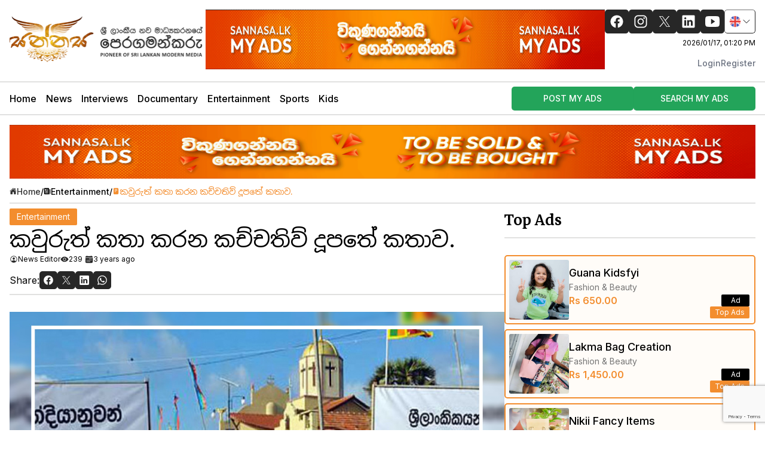

--- FILE ---
content_type: text/html; charset=UTF-8
request_url: https://www.sannasa.lk/2022/10/11/the-story-of-kachchativu-island
body_size: 20885
content:
<!DOCTYPE html>
<html lang="en">
<head>
    <meta charset="utf-8">
    <meta name="viewport" content="width=device-width, initial-scale=1.0">
    <meta name="csrf-token" content="dkPqoZdRHuceiUcgHjbhRBJROiebHSZkMZq3z7GR">

    <meta name="google-signin-client_id" content="999300770587-0ubidgfd8eaau95oac8qvtasnblomaad.apps.googleusercontent.com">
    <meta Content-Security-Policy-Report-Only: script-src https://accounts.google.com/gsi/client; frame-src https://accounts.google.com/gsi/; connect-src https://accounts.google.com/gsi/; />
        <title>කවුරුත් කතා කරන කච්චතිව් දූපතේ කතාව. - Sannasa - සන්නස | ශ්‍රී ලාංකීය නව මාධ්‍යකරනයේ පෙරගමන්කරු</title>
<meta name="title" content="කවුරුත් කතා කරන කච්චතිව් දූපතේ කතාව. - Sannasa - සන්නස | ශ්‍රී ලාංකීය නව මාධ්‍යකරනයේ පෙරගමන්කරු">
<meta name="description" content="The world is so wonderful. Different. Different religions, races, ethics, ethics, customs, such as physical and human combos">
<meta name="keywords" content="කවුරුත් කතා කරන කච්චතිව් දූපතේ කතාව.">
<meta property="og:type" content="website">
<meta property="og:url" content="https://www.sannasa.lk/2022/10/11/the-story-of-kachchativu-island">
<meta property="og:title" content="කවුරුත් කතා කරන කච්චතිව් දූපතේ කතාව. - Sannasa - සන්නස | ශ්‍රී ලාංකීය නව මාධ්‍යකරනයේ පෙරගමන්කරු">
<meta property="og:description" content="The world is so wonderful. Different. Different religions, races, ethics, ethics, customs, such as physical and human combos">
<meta property="og:image" content="https://s3.ap-southeast-1.amazonaws.com/cdn.sannasa.lk/media/1741/1665487621336-1.jpg">
<meta property="og:image:alt" content="කවුරුත් කතා කරන කච්චතිව් දූපතේ කතාව. - Sannasa - සන්නස | ශ්‍රී ලාංකීය නව මාධ්‍යකරනයේ පෙරගමන්කරු">
<meta property="twitter:card" content="summary_large_image">
<meta property="twitter:url" content="https://www.sannasa.lk/2022/10/11/the-story-of-kachchativu-island">
<meta property="twitter:title" content="කවුරුත් කතා කරන කච්චතිව් දූපතේ කතාව. - Sannasa - සන්නස | ශ්‍රී ලාංකීය නව මාධ්‍යකරනයේ පෙරගමන්කරු">
<meta property="twitter:description" content="The world is so wonderful. Different. Different religions, races, ethics, ethics, customs, such as physical and human combos">
<meta property="twitter:image" content="https://s3.ap-southeast-1.amazonaws.com/cdn.sannasa.lk/media/1741/1665487621336-1.jpg">
<meta name="robots" content="index, follow">
<meta name="Googlebot" content="follow">
<link rel="canonical" href="https://www.sannasa.lk/2022/10/11/the-story-of-kachchativu-island" />

    <script type="application/ld+json">
        {
         "@context": "https://schema.org",
         "@type": "BreadcrumbList",
         "itemListElement":
         [
          {
           "@type": "ListItem",
           "position": 1,
           "item":
           {
            "@id": "https://www.sannasa.lk",
            "name": "Home"
            }
          },
          {
           "@type": "ListItem",
           "position": 2,
           "item":
           {
            "@id": "https://www.sannasa.lk/category/entertainment",
            "name": "Entertainment"
            }
          },
          {
           "@type": "ListItem",
           "position": 3,
           "item":
           {
            "@id": "https://www.sannasa.lk/2022/10/11/the-story-of-kachchativu-island",
            "name": "කවුරුත් කතා කරන කච්චතිව් දූපතේ කතාව."
            }
          }
         ]
        }
    </script>

    <script type="application/ld+json">
        {
            "@context": "https://schema.org/",
            "@type": "BlogPosting",
            "@id": "https://www.sannasa.lk/2022/10/11/the-story-of-kachchativu-island/#BlogPosting",
            "mainEntityOfPage": "https://www.sannasa.lk/2022/10/11/the-story-of-kachchativu-island",
            "headline": "කවුරුත් කතා කරන කච්චතිව් දූපතේ කතාව.",
            "name": "කවුරුත් කතා කරන කච්චතිව් දූපතේ කතාව.",
            "description": "",
            "datePublished": "2022-10-11T21:59:43+05:30",
            "dateModified": "2023-12-17T00:00:01+05:30",
            "author": {
                "@type": "Person",
                "@id": "https://www.sannasa.lk/2022/10/11/the-story-of-kachchativu-island/#Person",
                "name": "Sannasa - සන්නස",
                "url": "https://www.sannasa.lk/2022/10/11/the-story-of-kachchativu-island"
            },
            "publisher": {
                "@type": "Organization",
                "@id": "https://www.sannasa.lk/",
                "name": "Sannasa - සන්නස | ශ්‍රී ලාංකීය නව මාධ්‍යකරනයේ පෙරගමන්කරු"
            },
            "image": {
                "@type": "ImageObject",
                "@id": "https://s3.ap-southeast-1.amazonaws.com/cdn.sannasa.lk/media/1741/1665487621336-1.jpg",
                "url": "https://s3.ap-southeast-1.amazonaws.com/cdn.sannasa.lk/media/1741/1665487621336-1.jpg",
                "height": "1024",
                "width": "576"
            },
            "url": "https://www.sannasa.lk/2022/10/11/the-story-of-kachchativu-island",
            "wordCount": "0",
            "keywords": [ "කවුරුත් කතා කරන කච්චතිව් දූපතේ කතාව." ]
        }

    </script>
    <link rel="preload" href="https://fonts.googleapis.com/css2?family=Noto+Sans+Sinhala&display=swap" as="style"
          onload="this.onload=null;this.rel='stylesheet'"/>
    <link rel="preload" href="https://fonts.googleapis.com/css2?family=Inter:wght@400;500;600&display=swap" as="style"
          onload="this.onload=null;this.rel='stylesheet'"/>
    <link rel="preload" href="https://fonts.googleapis.com/css2?family=Markazi Text:wght@500&display=swap" as="style"
          onload="this.onload=null;this.rel='stylesheet'"/>
    <link rel="preload" href="https://fonts.googleapis.com/css2?family=Montserrat:wght@400;500&display=swap" as="style"
          onload="this.onload=null;this.rel='stylesheet'"/>
    <link rel="preload" href="https://fonts.googleapis.com/css2?family=DM Sans:wght@400&display=swap" as="style"
          onload="this.onload=null;this.rel='stylesheet'"/>
    <link rel="preload" href="https://cdn.jsdelivr.net/npm/remixicon/fonts/remixicon.css" crossorigin="anonymous"
          as="style" onload="this.onload=null;this.rel='stylesheet'">
    <link rel="preload" as="style" href="https://www.sannasa.lk/build/assets/app-48b3d65c.css" /><link rel="modulepreload" href="https://www.sannasa.lk/build/assets/app-2c597aec.js" /><link rel="stylesheet" href="https://www.sannasa.lk/build/assets/app-48b3d65c.css" /><script type="module" src="https://www.sannasa.lk/build/assets/app-2c597aec.js"></script>    <style >[wire\:loading], [wire\:loading\.delay], [wire\:loading\.inline-block], [wire\:loading\.inline], [wire\:loading\.block], [wire\:loading\.flex], [wire\:loading\.table], [wire\:loading\.grid], [wire\:loading\.inline-flex] {display: none;}[wire\:loading\.delay\.shortest], [wire\:loading\.delay\.shorter], [wire\:loading\.delay\.short], [wire\:loading\.delay\.long], [wire\:loading\.delay\.longer], [wire\:loading\.delay\.longest] {display:none;}[wire\:offline] {display: none;}[wire\:dirty]:not(textarea):not(input):not(select) {display: none;}input:-webkit-autofill, select:-webkit-autofill, textarea:-webkit-autofill {animation-duration: 50000s;animation-name: livewireautofill;}@keyframes livewireautofill { from {} }</style>
    
        <!-- Google tag (gtag.js) -->
    <script async src="https://www.googletagmanager.com/gtag/js?id=G-N8FTTTP6DY"></script>
    <script src="https://apis.google.com/js/platform.js" async defer></script>
    <script>
        window.dataLayer = window.dataLayer || [];

        function gtag() {
            dataLayer.push(arguments);
        }

        gtag('js', new Date());
        gtag('config', 'G-N8FTTTP6DY');
    </script>
    <!--favicon icon-->
    <link rel="apple-touch-icon" sizes="180x180" href="/images/favicon/apple-touch-icon.png">
    <link rel="icon" type="image/png" sizes="32x32" href="/images/favicon/favicon-32x32.png">
    <link rel="icon" type="image/png" sizes="16x16" href="/images/favicon/favicon-16x16.png">
    <link rel="icon" type="image/png" sizes="512x512" href="/images/favicon/android-chrome-512x512.png">
    <link rel="icon" type="image/png" sizes="192x192" href="/images/favicon/android-chrome-192x192.png">
    <link rel="icon" type="image/x-icon" href="/images/favicon/favicon.ico">
    <link rel="manifest" href="/images/favicon/site.webmanifest">
    <script type="text/javascript"
            src="https://platform-api.sharethis.com/js/sharethis.js#property=6538cbff561ccc0012af0996&product=inline-share-buttons&source=platform"
            async="async"></script>
    <style>
        .skiptranslate {
            display: none !important;
        }

        [x-cloak] {
            display: none !important;
        }
    </style>
</head>
<body class="font-inter w-full max-w-[100vw]">
<div id="app" x-data="_app">
    <div id="status-banner" x-data="{&quot;show&quot;:true,&quot;style&quot;:&quot;success&quot;,&quot;message&quot;:null}"
            :class="{ 'bg-green-500': style == 'success', 'bg-red-700': style == 'danger', 'bg-red-700': style != 'success' && style != 'danger' }"
            style="display: none;"
            x-show="show && message"
            x-init="
                document.addEventListener('banner-message', event => {
                    style = event.detail.style;
                    message = event.detail.message;
                    show = true;
                });
            ">
    <div class="max-w-screen-xl mx-auto py-2 px-3 sm:px-6 lg:px-8">
        <div class="flex items-center justify-between flex-wrap">
            <div class="w-0 flex-1 flex items-center min-w-0">
                <span class="flex p-2 rounded-lg" :class="{ 'bg-green-600': style == 'success', 'bg-red-600': style == 'danger' }">
                    <svg x-show="style == 'success'" class="h-5 w-5 text-white" xmlns="http://www.w3.org/2000/svg" fill="none" viewBox="0 0 24 24" stroke-width="1.5" stroke="currentColor">
                        <path stroke-linecap="round" stroke-linejoin="round" d="M9 12.75L11.25 15 15 9.75M21 12a9 9 0 11-18 0 9 9 0 0118 0z" />
                    </svg>
                    <svg x-show="style == 'danger'" class="h-5 w-5 text-white" xmlns="http://www.w3.org/2000/svg" fill="none" viewBox="0 0 24 24" stroke-width="1.5" stroke="currentColor">
                        <path stroke-linecap="round" stroke-linejoin="round" d="M12 9v3.75m9-.75a9 9 0 11-18 0 9 9 0 0118 0zm-9 3.75h.008v.008H12v-.008z" />
                    </svg>
                    <svg x-show="style != 'success' && style != 'danger'" class="h-5 w-5 text-white" xmlns="http://www.w3.org/2000/svg" fill="none" viewBox="0 0 24 24" stroke-width="1.5" stroke="currentColor">
                        <path stroke-linecap="round" stroke-linejoin="round" d="M11.25 11.25l.041-.02a.75.75 0 011.063.852l-.708 2.836a.75.75 0 001.063.853l.041-.021M21 12a9 9 0 11-18 0 9 9 0 0118 0zm-9-3.75h.008v.008H12V8.25z" />
                    </svg>
                </span>

                <p class="ml-3 font-medium text-sm text-white truncate" x-text="message"></p>
            </div>

            <div class="shrink-0 sm:ml-3">
                <button
                    type="button"
                    class="-mr-1 flex p-2 rounded-md focus:outline-none sm:-mr-2 transition cursor-pointer bg-black bg-opacity-25 hover:bg-opacity-50"
                    aria-label="Dismiss"
                    x-on:click="show = false">
                    <svg class="h-5 w-5 text-gray-200" xmlns="http://www.w3.org/2000/svg" fill="none" viewBox="0 0 24 24" stroke-width="1.5" stroke="currentColor">
                        <path stroke-linecap="round" stroke-linejoin="round" d="M6 18L18 6M6 6l12 12" />
                    </svg>
                </button>
            </div>
        </div>
    </div>
</div>
    <header wire:id="eTQbuzefq0PVK4T660mE" wire:initial-data="{&quot;fingerprint&quot;:{&quot;id&quot;:&quot;eTQbuzefq0PVK4T660mE&quot;,&quot;name&quot;:&quot;header&quot;,&quot;locale&quot;:&quot;en&quot;,&quot;path&quot;:&quot;2022\/10\/11\/the-story-of-kachchativu-island&quot;,&quot;method&quot;:&quot;GET&quot;,&quot;v&quot;:&quot;acj&quot;},&quot;effects&quot;:{&quot;listeners&quot;:[&quot;refresh-navigation-menu&quot;]},&quot;serverMemo&quot;:{&quot;children&quot;:[],&quot;errors&quot;:[],&quot;htmlHash&quot;:&quot;3607e6a3&quot;,&quot;data&quot;:[],&quot;dataMeta&quot;:[],&quot;checksum&quot;:&quot;b51ff83ca0a96d3429043d7b6de2622a86afed2eafefa19797a130bd9ee9bc05&quot;}}">
    <div class="w-full" id="header" x-data="_header">
        <div class="w-full border-solid border-b-2 border-gray-light">
            <div class="w-full max-w-[1550px] m-auto">
                <div class="flex flex-col lg:flex-row justify-between gap-2 xl:gap-4 py-5 md:py-4 px-4 lx:px-8">
                    <div class="flex flex-col xl:flex-row gap-5 items-center relative my-auto">
                        <a href="/" class="block">
                            <img class="w-full max-w-[330px]"
                                 src="https://www.sannasa.lk/images/sannasa_logo.png" alt="Sannasa.lk"/>
                        </a>
                    </div>
                    <div class="flex lx:flex-none justify-center">
                        <a href="https://www.sannasa.lk/my-ads" target="_blank">
                    <img class="w-full max-w-2xl sm:h-[100px] h-[82px]" src="https://www.sannasa.lk/images/adsAndBanners/1456X180.gif" alt="Featured Advertisement"/>
            </a>

                    </div>
                    <!-- Socials -->
                    <div class="hidden lg:block justify-center gap-x-44">
                        <div>
                            <div class="flex justify-center xl:justify-end gap-7 h-fit mx-auto w-full flex-grow-0">
                                <div class="flex gap-2 mt-2 lg:mt-0">
                                                                            <a href="https://www.facebook.com/sannasamedia" target="_blank"
                                           class="w-[30px] sm:w-[40px] h-[30px] sm:h-[40px] flex items-center justify-center bg-primary-dark rounded-5 hover:bg-secondary">
                                            <img class="w-[18px] sm:w-[24px]"
                                                 src="/images/icons/Icon=logo-facebook-white.svg" alt="Facebook Logo"/>
                                        </a>
                                    
                                                                            <a href="https://www.instagram.com/sannasa.lk/" target="_blank"
                                           class="w-[30px] sm:w-[40px] h-[30px] sm:h-[40px] flex items-center justify-center bg-primary-dark rounded-5 hover:bg-secondary">
                                            <img class="w-[18px] sm:w-[24px]"
                                                 src="/images/icons/Icon=logo-instagram-white.svg" alt="Instagram Logo"/>
                                        </a>
                                    
                                                                            <a href="https://x.com/lanka_pvt15950" target="_blank"
                                           class="w-[30px] sm:w-[40px] h-[30px] sm:h-[40px] flex items-center justify-center bg-primary-dark rounded-5 hover:bg-secondary">
                                            <img class="w-[18px] sm:w-[24px]"
                                                 src="/images/icons/Icon=logo-twitter-white.svg" alt="Twitter Logo"/>
                                        </a>
                                    
                                                                            <a href="https://www.linkedin.com/company/sannasa-%E0%B7%83%E0%B6%B1%E0%B7%8A%E0%B6%B1%E0%B7%83/?viewAsMember=true" target="_blank"
                                           class="w-[30px] sm:w-[40px] h-[30px] sm:h-[40px] flex items-center justify-center bg-primary-dark rounded-5 hover:bg-secondary">
                                            <img class="w-[18px] sm:w-[24px]"
                                                 src="/images/icons/Icon=logo-linkedin-white.svg" alt="LinkedIn Logo"/>
                                        </a>
                                    
                                                                            <a href="https://www.youtube.com/channel/UCsCVsggqhjKw3ABaricFo7g" target="_blank"
                                           class="w-[30px] sm:w-[40px] h-[30px] sm:h-[40px] flex items-center justify-center bg-primary-dark rounded-5 hover:bg-secondary">
                                            <img class="w-[18px] sm:w-[24px]"
                                                 src="/images/icons/Icon=logo-youtube-white.svg" alt="YouTube Logo"/>
                                        </a>
                                                                        <div x-data="{
    isOpen: false,
    selectedLanguage: 'en',
    switchLanguage(language){
        axios.post('https://www.sannasa.lk/switch-language', { language: language })
            .then(() => {
                this.selectedLanguage = language;
                window.location.reload();
            });
        this.isOpen = false;
    }
}" x-cloak>
    <div class="h-9 sm:h-full" x-on:click.away="isOpen = false">
        <button @click="isOpen = !isOpen" class="bg-white h-full flex justify-center items-center border rounded-5 py-1.5">
            <img width="22" alt="" src="/images/icons/Icon=britain.svg" class="align-middle"/>
            
            <svg xmlns="http://www.w3.org/2000/svg" fill="none" viewBox="0 0 24 24" stroke-width="1.5" stroke="currentColor" class="w-3 h-4 sm:w-4 sm:h-5">
                <path stroke-linecap="round" stroke-linejoin="round" d="M19.5 8.25l-7.5 7.5-7.5-7.5" />
            </svg>
        </button>
        <div x-show="isOpen" class="absolute bg-white ml-1 rounded shadow-lg text-color-primary-100 text-sm z-10">
                            <div x-on:click="switchLanguage('en')" x-show="selectedLanguage !== 'en'" class="my-2 px-3 cursor-pointer">
                    <img width="20" src="/images/icons/Icon=britain.svg" class="align-middle"/>
                    <span>English</span>
                </div>
                            <div x-on:click="switchLanguage('si')" x-show="selectedLanguage !== 'si'" class="my-2 px-3 cursor-pointer">
                    <img width="20" src="/images/icons/Icon=sri-lanka.svg" class="align-middle"/>
                    <span>සිංහල</span>
                </div>
                            <div x-on:click="switchLanguage('ta')" x-show="selectedLanguage !== 'ta'" class="my-2 px-3 cursor-pointer">
                    <img width="20" src="/images/icons/Icon=ndia.svg" class="align-middle"/>
                    <span>தமிழ்</span>
                </div>
                    </div>
    </div>
</div>
                                </div>
                            </div>
                            <!-- Date/Time -->
                            <div class="flex justify-end">
                                <div class="mt-2 text-xs ml-auto text-right" x-data="{
                                            formattedDateTime: '',
                                            initDateTime() {
                                                setInterval(() => {
                                                    let date = new Date();
                                                    let timeOptions = { hour: '2-digit', minute: '2-digit', hour12: true };
                                                    let timeString = date.toLocaleString('en-US', timeOptions).replace(',', '');

                                                    let year = date.getFullYear();
                                                    let month = (date.getMonth() + 1).toString().padStart(2, '0');
                                                    let day = date.getDate().toString().padStart(2, '0');
                                                    let formattedDate = `${year}/${month}/${day}`;

                                                    this.formattedDateTime = `${formattedDate}, ${timeString}`;
                                                }, 1000);
                                            }
                                        }"
                                     x-init="initDateTime()">

                                    <div x-text="formattedDateTime"></div>
                                </div>
                            </div>
                        </div>
                        <div class="hidden sm:block">
                                                                                        <div class="relative flex justify-center lg:justify-end mt-3">
                                    <div class="w-fit flex gap-3 text-sm">
                                        <a class="inline-flex items-center pt-1 border-b-2 border-transparent text-sm font-medium leading-5 text-gray-500 hover:text-gray-700 hover:border-gray-300 focus:outline-none focus:text-gray-700 focus:border-gray-300 transition duration-150 ease-in-out" href="https://www.sannasa.lk/dashboard">
    Login
</a>
                                        <a class="inline-flex items-center pt-1 border-b-2 border-transparent text-sm font-medium leading-5 text-gray-500 hover:text-gray-700 hover:border-gray-300 focus:outline-none focus:text-gray-700 focus:border-gray-300 transition duration-150 ease-in-out" href="/register">
    Register
</a>
                                    </div>
                                </div>
                                                    </div>
                    </div>
                </div>
            </div>
        </div>

        <nav x-data="{ open: false }">
            <!-- Primary Navigation Menu -->
            <div class="hidden sm:flex">
                <div class="w-full h-[40px] md:h-[55px] border-solid border-b-2 border-gray-light">
                    <div class="w-full h-full max-w-[1550px] mx-auto flex sm:justify-center lg:justify-between xl:px-4 px-4">
                        <div class="max-w-screen scrollbar-hide overflow-x-auto h-full items-center flex gap-2 font-medium text-sm md:text-base -ml-2">
                            <a href="https://www.sannasa.lk"
                               class="h-full cursor-pointer hover:opacity-60 transition-all px-2 flex items-center justify-center ">
                                Home
                            </a>

                                                            <a href="https://www.sannasa.lk/category/news"
                                   class="h-full cursor-pointer hover:opacity-60 transition-all px-2 flex items-center justify-center ">
                                    News
                                </a>
                                                            <a href="https://www.sannasa.lk/category/interviews"
                                   class="h-full cursor-pointer hover:opacity-60 transition-all px-2 flex items-center justify-center ">
                                    Interviews
                                </a>
                                                            <a href="https://www.sannasa.lk/category/documentary"
                                   class="h-full cursor-pointer hover:opacity-60 transition-all px-2 flex items-center justify-center ">
                                    Documentary
                                </a>
                                                            <a href="https://www.sannasa.lk/category/entertainment"
                                   class="h-full cursor-pointer hover:opacity-60 transition-all px-2 flex items-center justify-center ">
                                    Entertainment
                                </a>
                                                            <a href="https://www.sannasa.lk/category/sports"
                                   class="h-full cursor-pointer hover:opacity-60 transition-all px-2 flex items-center justify-center ">
                                    Sports
                                </a>
                                                            <a href="https://www.sannasa.lk/category/kids"
                                   class="h-full cursor-pointer hover:opacity-60 transition-all px-2 flex items-center justify-center ">
                                    Kids
                                </a>
                                                    </div>

                        <div class=" h-full items-center gap-3 flex">
                            <!-- -->
                            <div class="hidden lg:flex gap-3">
                                <a href="https://www.sannasa.lk/ad/create"
                                   class="cursor-pointer w-[204px] whitespace-nowrap rounded-5 bg-primary hover:bg-primary/90 text-white font-medium shadow-[0px_1px_2px_rgba(16,_24,_40,_0.05)] overflow-hidden flex flex-row h-fit py-2.5 px-4 items-center justify-center gap-[8px] text-sm text-primary-light-default font-inter">
                                    POST MY ADS
                                </a>
                                <a href="https://www.sannasa.lk/my-ads"
                                   class="cursor-pointer w-[204px] whitespace-nowrap rounded-5 bg-primary hover:bg-primary/90 text-white font-medium shadow-[0px_1px_2px_rgba(16,_24,_40,_0.05)] overflow-hidden flex flex-row h-fit py-2.5 px-4 items-center justify-center gap-[8px] text-sm text-primary-light-default font-inter">
                                    SEARCH MY ADS
                                </a>
                            </div>
                        </div>
                    </div>
                </div>
            </div>

            <div class="flex sm:justify-between md:justify-between justify-between mt-4 mb-4 xl:mb-0 mx-auto px-5 sm:px-6 lg:px-8 items-center">
                <!-- Hamburger -->
                <div class="flex items-center lg:hidden">
                    <button id="toggleButton" aria-label="Toggle Open/Close" @click="open = ! open" type="button"
                            class="sm:hidden inline-flex items-center justify-center border p-[7px] rounded-md text-gray-400 hover:text-gray-500 hover:bg-gray-100 focus:outline-none focus:bg-gray-100 focus:text-gray-500 transition duration-150 ease-in-out">
                        <svg class="h-5 w-5" stroke="currentColor" fill="none" viewBox="0 0 24 24">
                            <path :class="{'hidden': open, 'inline-flex': ! open }" class="inline-flex"
                                  stroke-linecap="round" stroke-linejoin="round" stroke-width="2"
                                  d="M4 6h16M4 12h16M4 18h16"/>
                            <path :class="{'hidden': ! open, 'inline-flex': open }" class="hidden"
                                  stroke-linecap="round"
                                  stroke-linejoin="round" stroke-width="2" d="M6 18L18 6M6 6l12 12"/>
                        </svg>
                    </button>
                    <div class="block lg:hidden mx-2">
                        <div x-data="{
    isOpen: false,
    selectedLanguage: 'en',
    switchLanguage(language){
        axios.post('https://www.sannasa.lk/switch-language', { language: language })
            .then(() => {
                this.selectedLanguage = language;
                window.location.reload();
            });
        this.isOpen = false;
    }
}" x-cloak>
    <div class="h-9 sm:h-full" x-on:click.away="isOpen = false">
        <button @click="isOpen = !isOpen" class="bg-white h-full flex justify-center items-center border rounded-5 py-1.5">
            <img width="22" alt="" src="/images/icons/Icon=britain.svg" class="align-middle"/>
            
            <svg xmlns="http://www.w3.org/2000/svg" fill="none" viewBox="0 0 24 24" stroke-width="1.5" stroke="currentColor" class="w-3 h-4 sm:w-4 sm:h-5">
                <path stroke-linecap="round" stroke-linejoin="round" d="M19.5 8.25l-7.5 7.5-7.5-7.5" />
            </svg>
        </button>
        <div x-show="isOpen" class="absolute bg-white ml-1 rounded shadow-lg text-color-primary-100 text-sm z-10">
                            <div x-on:click="switchLanguage('en')" x-show="selectedLanguage !== 'en'" class="my-2 px-3 cursor-pointer">
                    <img width="20" src="/images/icons/Icon=britain.svg" class="align-middle"/>
                    <span>English</span>
                </div>
                            <div x-on:click="switchLanguage('si')" x-show="selectedLanguage !== 'si'" class="my-2 px-3 cursor-pointer">
                    <img width="20" src="/images/icons/Icon=sri-lanka.svg" class="align-middle"/>
                    <span>සිංහල</span>
                </div>
                            <div x-on:click="switchLanguage('ta')" x-show="selectedLanguage !== 'ta'" class="my-2 px-3 cursor-pointer">
                    <img width="20" src="/images/icons/Icon=ndia.svg" class="align-middle"/>
                    <span>தமிழ்</span>
                </div>
                    </div>
    </div>
</div>
                    </div>
                </div>

                <!-- Mobile ad buttons -->
                <div class="w-fit h-full items-center gap-1 sm:gap-3 flex lg:hidden">
                    <a href="https://www.sannasa.lk/ad/create"
                       class="sm:w-[150px] w-[111px] whitespace-nowrap sm:text-sm rounded-5 bg-primary hover:bg-primary/90 text-white font-medium shadow-[0px_1px_2px_rgba(16,_24,_40,_0.05)] overflow-hidden flex flex-row h-fit py-2.5 px-4 items-center justify-center gap-[8px] text-xs text-primary-light-default font-inter">
                        POST MY ADS
                    </a>

                    <a href="https://www.sannasa.lk/my-ads"
                       class="sm:w-[150px] w-[111px] whitespace-nowrap sm:text-sm rounded-5 bg-primary hover:bg-primary/90 text-white font-medium shadow-[0px_1px_2px_rgba(16,_24,_40,_0.05)] overflow-hidden flex flex-row h-fit py-2.5 px-4 items-center justify-center gap-[8px] text-xs text-primary-light-default font-inter">
                        SEARCH MY ADS
                    </a>
                </div>
            </div>

            <!-- Responsive Navigation Menu -->
            <div :class="{'block': open, 'hidden': ! open}"
                 class="hidden sm:hidden py-1 border-t border-gray-200 w-1/2 relative left-3 shadow-2xl rounded-5">
                <div class="pb-1">
                    <a href="https://www.sannasa.lk"
                       class="h-full cursor-pointer hover:text-secondary transition-all py-2 px-3 sm:px-6 lg:px-8 flex items-center justify-start ">
                        Home
                    </a>

                                            <a href="https://www.sannasa.lk/category/news"
                           class="h-full cursor-pointer hover:text-secondary transition-all py-2 px-3 sm:px-6 lg:px-8 flex items-center justify-start ">
                            News
                        </a>
                                            <a href="https://www.sannasa.lk/category/interviews"
                           class="h-full cursor-pointer hover:text-secondary transition-all py-2 px-3 sm:px-6 lg:px-8 flex items-center justify-start ">
                            Interviews
                        </a>
                                            <a href="https://www.sannasa.lk/category/documentary"
                           class="h-full cursor-pointer hover:text-secondary transition-all py-2 px-3 sm:px-6 lg:px-8 flex items-center justify-start ">
                            Documentary
                        </a>
                                            <a href="https://www.sannasa.lk/category/entertainment"
                           class="h-full cursor-pointer hover:text-secondary transition-all py-2 px-3 sm:px-6 lg:px-8 flex items-center justify-start ">
                            Entertainment
                        </a>
                                            <a href="https://www.sannasa.lk/category/sports"
                           class="h-full cursor-pointer hover:text-secondary transition-all py-2 px-3 sm:px-6 lg:px-8 flex items-center justify-start ">
                            Sports
                        </a>
                                            <a href="https://www.sannasa.lk/category/kids"
                           class="h-full cursor-pointer hover:text-secondary transition-all py-2 px-3 sm:px-6 lg:px-8 flex items-center justify-start ">
                            Kids
                        </a>
                                    </div>

                <!-- Responsive Settings Options -->

                                                    <div class="py-1 border-t-[1.5px] border-solid border-gray-200">
                        <div class="flex flex-col gap-2">
                            <a class="block w-full pl-3 pr-4 py-2 border-l-4 border-transparent text-left text-base font-medium text-gray-600 hover:text-gray-800 hover:bg-gray-50 hover:border-gray-300 focus:outline-none focus:text-gray-800 focus:bg-gray-50 focus:border-gray-300 transition duration-150 ease-in-out" href="https://www.sannasa.lk/dashboard">
    Login
</a>

                            <a class="block w-full pl-3 pr-4 py-2 border-l-4 border-transparent text-left text-base font-medium text-gray-600 hover:text-gray-800 hover:bg-gray-50 hover:border-gray-300 focus:outline-none focus:text-gray-800 focus:bg-gray-50 focus:border-gray-300 transition duration-150 ease-in-out" href="https://www.sannasa.lk/register">
    Register
</a>
                        </div>
                    </div>
                            </div>
        </nav>
    </div>
</header>



<!-- Livewire Component wire-end:eTQbuzefq0PVK4T660mE -->    <main class="w-full max-w-[1550px] mx-auto">
        <div id="article" x-data="_article">
        <div class="px-4">
            <div class="w-full flex items-center justify-center">
                <a href="https://www.sannasa.lk/my-ads" target="_blank" class="h-full w-full">
                    <img class="w-full 2xl:h-32 h-[90px] sm:h-30" src="https://www.sannasa.lk/images/adsAndBanners/1940x180.gif" alt="Leaderboard Advertisement"/>
            </a>

            </div>
            <div
                class="w-full border-solid border-b-2 border-gray-light py-2 text-sm flex gap-1 font-medium items-center">
                <div class="flex items-center gap-1 opacity-80">
                    <div class="my-auto">
                        <img class="w-3" alt="home icon" src="https://www.sannasa.lk/images/icons/Icon=home.svg"/>
                    </div>
                    <a class="line-clamp-1 my-auto" href="https://www.sannasa.lk">
                        Home
                    </a>
                </div>
                <div>/</div>
                <div class="flex items-center gap-1">
                    <div class="my-auto">
                        <img class="w-3" alt="category icon" src="https://www.sannasa.lk/images/icons/Icon=newspaper.svg"/>
                    </div>
                    <a class="line-clamp-1 my-auto" href="https://www.sannasa.lk/category/entertainment">
                        Entertainment
                    </a>
                </div>
                <div>/</div>
                <div class="text-secondary flex items-center gap-1">
                    <div class="my-auto">
                        <img class="w-3" alt="title icon" src="https://www.sannasa.lk/images/icons/Icon=reader-orange.svg"/>
                    </div>
                    <div class="line-clamp-1 my-auto">
                        කවුරුත් කතා කරන කච්චතිව් දූපතේ කතාව.
                    </div>
                </div>
            </div>
            <section class="w-full flex flex-col xl:flex-row gap-8 mt-2">
                <div class="w-auto flex-grow">
                    <div class="w-full border-solid border-b-2 border-gray-light h-fit flex flex-col pb-2 mb-7 gap-2">
                        <div class="bg-secondary px-3 py-1 w-fit text-sm text-white rounded-sm">
                            <a href="https://www.sannasa.lk/category/entertainment">
                                Entertainment
                            </a>
                        </div>
                        <div class="font-medium font-title text-4xl leading-snug">
                            කවුරුත් කතා කරන කච්චතිව් දූපතේ කතාව.
                        </div>
                        <div class="flex gap-3 text-xs items-center flex-wrap">
                            <div class="flex items-center gap-1">
                                <img width="14" alt=""
                                     src="https://www.sannasa.lk/images/icons/Icon=person-circle-outline.svg"/>
                                <div>News Editor</div>
                            </div>
                            <div class="flex items-center gap-1">
                                <img width="14" alt="" src="https://www.sannasa.lk/images/icons/Icon=eye.svg"/>
                                <div x-analytics="Article|1879"
                                     class="flex items-center text-center"></div>
                            </div>
                            <div class="flex items-center gap-1">
                                <img width="14" class="ml-1" alt=""
                                     src="https://www.sannasa.lk/images/icons/Icon=calendar.svg"/>
                                <div>
                                    3 years ago
                                </div>
                            </div>
                        </div>
                        <div class="flex justify-between">
                            <div class="flex gap-2 items-center mt-3">
                                <div>Share:</div>
                                <div class="flex gap-1">
                                    <button type="button" id="link-facebook" aria-label="Share on Facebook"
                                        x-share:facebook="https://www.sannasa.lk/2022/10/11/the-story-of-kachchativu-island|කවුරුත් කතා කරන කච්චතිව් දූපතේ කතාව."
                                        class="w-[30px] h-[30px] flex items-center justify-center bg-primary-dark rounded-5 cursor-pointer">
                                        <img class="w-[18px]" alt=""
                                             src="https://www.sannasa.lk/images/icons/Icon=logo-facebook-white.svg"/>
                                    </button>

                                    <button type="button" id="link-twitter" aria-label="Share on Twitter"
                                            x-share:twitter="https://www.sannasa.lk/2022/10/11/the-story-of-kachchativu-island|කවුරුත් කතා කරන කච්චතිව් දූපතේ කතාව."
                                            class="w-[30px] h-[30px] flex items-center justify-center bg-primary-dark rounded-5 cursor-pointer">
                                        <img class="w-[18px]" alt=""
                                             src="https://www.sannasa.lk/images/icons/Icon=logo-twitter-white.svg"/>
                                    </button>

                                    <button type="button" id="link-linkedin" aria-label="Share on LinkedIn"
                                            x-share:linkedin="https://www.sannasa.lk/2022/10/11/the-story-of-kachchativu-island|කවුරුත් කතා කරන කච්චතිව් දූපතේ කතාව."
                                            class="w-[30px] h-[30px] flex items-center justify-center bg-primary-dark rounded-5 cursor-pointer">
                                        <img class="w-[18px]" alt=""
                                             src="https://www.sannasa.lk/images/icons/Icon=logo-linkedin-white.svg"/>
                                    </button>

                                    <button type="button" id="link-whatsapp" aria-label="Share on WhatsApp"
                                        x-share:whatsapp="https://www.sannasa.lk/2022/10/11/the-story-of-kachchativu-island|කවුරුත් කතා කරන කච්චතිව් දූපතේ කතාව."
                                        class="w-[30px] h-[30px] flex items-center justify-center bg-primary-dark rounded-5 cursor-pointer">
                                        <img class="w-[18px]" alt=""
                                             src="https://www.sannasa.lk/images/icons/Icon=logo-whatsapp-white.svg"/>
                                    </button>
                                </div>
                            </div>
                                                    </div>
                    </div>
                    <article class="w-full flex flex-col prose md:prose-md max-w-none prose-p:m-0 prose-p:mb-6">

                        <figure class="m-0">
                            <picture>
                                <source
                                    srcset="https://s3.ap-southeast-1.amazonaws.com/cdn.sannasa.lk/media/1741/1665487621336-1.jpg"
                                    class="w-full  m-auto mb-5"
                                    alt="කවුරුත් කතා කරන කච්චතිව් දූපතේ කතාව."
                                    type="image/webp"/>
                                <source
                                    srcset="https://s3.ap-southeast-1.amazonaws.com/cdn.sannasa.lk/media/1741/1665487621336-1.jpg"
                                    class="w-full  m-auto mb-5"
                                    alt="කවුරුත් කතා කරන කච්චතිව් දූපතේ කතාව."
                                    type="image/jpeg"/>
                                <img src="https://www.sannasa.lk/images/adsAndBanners/450x460-DefaultImage.png"
                                     class="w-full  m-auto mb-5"
                                     alt="කවුරුත් කතා කරන කච්චතිව් දූපතේ කතාව."/>
                            </picture>
                            <meta itemprop="image"
                                  content="https://s3.ap-southeast-1.amazonaws.com/cdn.sannasa.lk/media/1741/1665487621336-1.jpg">
                                                    </figure>

                        <p>ලෝකය හරිම පුදුමාකාරයි. විවිධාකාරයි. විවිධ ආගම්, ජාති, ඒ ඒ රටවලට විශේෂිත වූ සංස්කෘතීන්, ආචාර ධර්ම, සිරිත් විරිත් මේ ආදී වූ විවිධ භෞතික හා මානව සංයෝජන වල එකතුවක් ලෙස හඳුනා ගන්නා පුළුවන්. ඒ අතරිනුත් ශ්‍රී ලංකාවට හිමි වන්නේ ඉහළම පිළිගැනීමක්. ඒ සංචාරක හා ආගන්තුක සත්කාර කර්මාන්තය පැත්තෙන්. <strong>ලංකාවට සංචාරය කරන්න ආපු විදේශීය සංචාරකයෙක් නැවත සංචාරයට එනවා</strong> කියන කතාව ඇත්තක් වෙන්න හේතු තියෙන්න ඕනි කියල මම හිතනවා.</p>
<p>ඉතිං මේ අරුම පුදුම ලෝකයේ රමණීය රටක් වන ලංකාව ගැන ලාංකිකයකු ලෙස ඔබ නොදන්න දේවල් කොපමණ තියෙන්න පුලුවන්ද? බොහෝ අය නොදන්න ඒත් දැනගත යුතුම දෙයක් තමයි මේ. ඒ තමයි <strong>කච්චතිව්</strong> දූපතේ කතාව. කච්චතිව් දූපත කියන්නේ ලංකාවට අයිතිය තිබුනත් ඉන්දියාවට ඉතාමත් ආසන්නයෙන් පිහිටි නමුත් ලංකාවට අයිති සහ ලංකාවට දුරින්ම පිහිටි (40 Km) දූපතක්. කච්චතිව් දූපත භූමි ප්‍රමාණයෙන් අක්කර 285ක පමණ දූපතකි. එසේම ධීවර කටයුතු සඳහා වැදගත් දූපතකි. ඩෙල්ෆ් දූපතට ආසන්නයේ, ශ්‍රී ලාංකික සහ ඉන්දියානු අන්තර්ජාතික මුහුදු සීමාවන් අතර පිහිටා ඇති මෙය ජන ශූන්‍ය පෙදසකි. මේ දූපත සහ මුහුදු සීමාව තුළ ඇති පරිසරයේ සෞන්දර්යය අතින් පරිපූර්ණ බව වඩාත් සිත් ගනු ඇත. එසේම මේ ආශ්‍රිතව ස්වාභාවික ඛනිජ තෙල් සහ ගෑස් පවතින බවට ද මතයක් පවතී.</p>
<p>ඉතින් මෙම දූපතට යන්න නම් මුලින්ම අපි කුරිකට්ටුවාන් ජැටියට තමයි යන්න ඕනි. ඒ කියන්නේ නාගදීපය, ඩෙල්ෆ් වගේ දුපත් වලට යන ජැටිය. එම ස්ථානයේ වාහන නතර කර තැබීමට හැකි නිසා ගොඩක්ම පහසුයි. ඔයාලා බස් එකේ එනවා නම් මෙම ජැටිය දක්වාම ගමන් කිරීමට බස් රථ යොදවල තියෙනවා. එම ස්ථානයේ සිට පැය 04 ක පමණ මුහුදු ගමනකින් පසු එම දූපතකට ලඟා විය හැකිය. එහිදී ශ්‍රී ලංකා රේගුවේ සහ ආගමන විගමන දෙපාර්තමේන්තුවේ පරීක්ෂා කිරීම් වලට යටත් වීමට ද සිදු වේ. ඒ වාගේම ශ්‍රී ලංකාවට අයත් වුවද මෙම දූපතට ඇතුලු වන ශ්‍රී ලාංකිකයින්ට සහ ඉන්දියානුවන්ට වෙනත් විදේශ රටකට ඇතුලු වීමේදී අනුගමනය කරන ආරක්ෂිත ක්‍රියාමාර්ග වලට යටත් වීමට සිදු වනවා.</p>
<p>මෙම දුපතේ බොහොමයක් කටයුතු මෙහෙයවන්නේ ශ්‍රී ලංකා නාවික හමුදාවයි. ඔවුන් මෙහි පැමිණෙන සියලු දෙනාට ආහාර පාන, ආරක්ෂාව ආදී සියලුම පසුකම් ලබා දීමට කටයුතු කරනවා. ඉතිං මේ දූපතේ විශේෂත්වය ගැන කතා කළොත් ඉන්දියාවේ රාමේෂ්වරම්හි පිහිටි සංඥා කුලුණද මෙම ස්ථානයේ දී පැහැදිලිව ඔයාලට බලා ගන්න පුළුවන්. ඒ වාගේම ලංකාවේ මොබිටෙල්, ඩයලොග් දුරකථන සමාගම් විසින් මෙම දූපතට දුරකථන ඇමතුම් සහ අන්තර්ජාල පහසුකම් ලබා දී තිබෙනවා.</p>
<p>විශේෂම කරුණක් තමයි මේ දූපතට යන්න අවසර හිමි වන්නේ අවුරුද්දකට එක වරක් පමණක් වීම. ඒ මෙම ස්ථානයේ පැවැත්වෙන ශාන්ත අන්තෝනි දේවස්ථානයේ පූජාව සදහායි. පෙබරවාරි මස අග සිට මාර්තු මස මුල දක්වා දවස් 2ක කාලයක් මෙම පූජාව පවත්වනවා. ඉතිං ලංකාව හා ඉන්දියාව අතර පවතින සබඳතාවයට මෙම දූපත විශාල හේතුවක් වන්නට පුළුවන්. මන්ද රටවල් දෙක අතර ඇති සංස්කෘතික මෙන්ම ආගමික බැඳීම ද මේ හරහා තව දුරටත් වර්ධනය වනු ඇත.</p>
<p>ඉතිං ලංකාවේ තිබෙන සුන්දරත්වය තවත් අත්විඳිය හැකි තැනක් ලෙස මේ දූපත හඳුනා ගන්න පුළුවන්. එක් වරක් හෝ මෙහි යාම හා ඒ අත්දැකීම විද ගැනීම ශ්‍රී ලාංකිකයකු ලෙස කළ යුතුම දෙයක් ලෙස කියන්න පුළුවන්. මන්ද ත්‍රාසය ජනක හා කුතුහලය පිරුණු මේ කච්චතිව් දූපතේ කතාව නිසාමයි.</p>
<p><strong>භාග්‍යා බණ්ඩාර.</strong></p>
<p>&nbsp;</p>


                        <div class="w-full flex items-center justify-center">
                            <a href="https://www.sannasa.lk/my-ads" target="_blank" class="h-full w-full">
                    <img class="w-full 2xl:h-32 h-[90px] sm:h-30" src="https://www.sannasa.lk/images/adsAndBanners/1940x180.gif" alt="Leaderboard Advertisement"/>
            </a>

                        </div>

                                                    <ul class="mt-10 list-none m-0 p-0">
                                                            </ul>
                                            </article>
                                        <div wire:id="JU79fbTAt9PvUFbed4rd" wire:initial-data="{&quot;fingerprint&quot;:{&quot;id&quot;:&quot;JU79fbTAt9PvUFbed4rd&quot;,&quot;name&quot;:&quot;related-articles-bottom&quot;,&quot;locale&quot;:&quot;en&quot;,&quot;path&quot;:&quot;2022\/10\/11\/the-story-of-kachchativu-island&quot;,&quot;method&quot;:&quot;GET&quot;,&quot;v&quot;:&quot;acj&quot;},&quot;effects&quot;:{&quot;listeners&quot;:[]},&quot;serverMemo&quot;:{&quot;children&quot;:[],&quot;errors&quot;:[],&quot;htmlHash&quot;:&quot;51f0629c&quot;,&quot;data&quot;:{&quot;article&quot;:1879,&quot;article_category_id&quot;:4,&quot;related_articles&quot;:[]},&quot;dataMeta&quot;:[],&quot;checksum&quot;:&quot;e3d1aff8ac72e5c9174a53369e1b7eee91b9d655720303f6581bde047c751e29&quot;}}" id="related-articles"
     x-data="{ relatedArticlesReached: false }"
     x-init="$watch('relatedArticlesReached',  relatedArticlesReached => $wire.loadArticles())"
     x-intersect.margin.100px="relatedArticlesReached=true">
    <div class="w-full border-solid border-b-2 border-gray-light h-fit flex flex-col pb-2 mb-7 gap-2 mt-8">
        <div class="font-medium font-markazi text-4xl">
            Related Articles
        </div>
    </div>
    <div class="grid grid-cols-2 md:grid-cols-3 gap-x-3 gap-y-5 mt-2">
            </div>
</div>

<!-- Livewire Component wire-end:JU79fbTAt9PvUFbed4rd -->                </div>
                <div class="w-full max-w-full xl:max-w-[420px] flex-shrink-0">
                    <div wire:id="q9cE3OCf7tSozhqOwYxx" wire:initial-data="{&quot;fingerprint&quot;:{&quot;id&quot;:&quot;q9cE3OCf7tSozhqOwYxx&quot;,&quot;name&quot;:&quot;post-list&quot;,&quot;locale&quot;:&quot;en&quot;,&quot;path&quot;:&quot;2022\/10\/11\/the-story-of-kachchativu-island&quot;,&quot;method&quot;:&quot;GET&quot;,&quot;v&quot;:&quot;acj&quot;},&quot;effects&quot;:{&quot;listeners&quot;:[]},&quot;serverMemo&quot;:{&quot;children&quot;:{&quot;l2002414217-0&quot;:{&quot;id&quot;:&quot;TicNNaRYwtYNfcXIJ6Ho&quot;,&quot;tag&quot;:&quot;a&quot;}},&quot;errors&quot;:[],&quot;htmlHash&quot;:&quot;7f1737e2&quot;,&quot;data&quot;:{&quot;posts&quot;:[],&quot;type&quot;:&quot;top-ads&quot;,&quot;limit&quot;:7},&quot;dataMeta&quot;:{&quot;modelCollections&quot;:{&quot;posts&quot;:{&quot;class&quot;:&quot;App\\Models\\Classified\\Post&quot;,&quot;id&quot;:[170,169,154,139,136,135,134],&quot;relations&quot;:[&quot;media&quot;,&quot;category&quot;,&quot;postType&quot;],&quot;connection&quot;:&quot;mysql&quot;,&quot;collectionClass&quot;:null}}},&quot;checksum&quot;:&quot;f7fc43e4f862b664dea7ec68116660022cc21d18f8c13287c9ecb5add669df7a&quot;}}" id="" class="mb-5">
    <div class="w-full border-solid border-b-2 border-gray-light flex justify-between pb-2 mb-7">
        <div class="font-medium font-markazi text-4xl">Top Ads</div>
    </div>
                        <a wire:id="XpCxFkEudII9Ei9TckQA" wire:initial-data="{&quot;fingerprint&quot;:{&quot;id&quot;:&quot;XpCxFkEudII9Ei9TckQA&quot;,&quot;name&quot;:&quot;post&quot;,&quot;locale&quot;:&quot;en&quot;,&quot;path&quot;:&quot;2022\/10\/11\/the-story-of-kachchativu-island&quot;,&quot;method&quot;:&quot;GET&quot;,&quot;v&quot;:&quot;acj&quot;},&quot;effects&quot;:{&quot;listeners&quot;:[]},&quot;serverMemo&quot;:{&quot;children&quot;:[],&quot;errors&quot;:[],&quot;htmlHash&quot;:&quot;44e862b0&quot;,&quot;data&quot;:{&quot;template&quot;:2,&quot;post&quot;:[]},&quot;dataMeta&quot;:{&quot;models&quot;:{&quot;post&quot;:{&quot;class&quot;:&quot;App\\Models\\Classified\\Post&quot;,&quot;id&quot;:170,&quot;relations&quot;:[&quot;media&quot;,&quot;category&quot;,&quot;postType&quot;],&quot;connection&quot;:&quot;mysql&quot;,&quot;collectionClass&quot;:null}}},&quot;checksum&quot;:&quot;b415da192a28707e3827535046f9b1f5c4d4791f290b5900afdc0568a1723215&quot;}}" id="post-id-170" href="https://www.sannasa.lk/ad/guanakidsfyi" x-data="{}"
       class="max-w-sm group sm:max-w-md border-2 border-solid border-secondary cursor-pointer bg-secondary-50 mx-auto flex p-[6px] rounded-5 gap-4 relative mb-2">
                    <img src="https://s3.ap-southeast-1.amazonaws.com/cdn.sannasa.lk/media/5771/conversions/IMG_4707-w_200.jpg"
                 alt="Guana Kidsfyi"
                 class="w-[70px] sm:w-[100px] h-[70px] sm:h-[100px] rounded-3"/>
                <div class="flex flex-col">
            <div class="text-sm sm:text-lg font-title font-medium mt-1 sm:mt-2 group-hover:underline line-clamp-1">
                Guana Kidsfyi
            </div>
            <div class="text-gray text-xs sm:text-sm">
                Fashion &amp; Beauty
            </div>
            <div class="text-secondary text-sm sm:text-base font-bold">
                                    Rs 650.00
                            </div>
        </div>

        <div class="absolute bottom-2 flex flex-col-reverse gap-1 items-end right-2">
            <div class="bg-secondary h-5 px-2 text-xs text-white flex items-center justify-center rounded-sm">
                Top Ads
            </div>
            <div class="bg-black h-5 w-[47px] text-xs text-white flex items-center justify-center rounded-sm">
                Ad
            </div>
        </div>
    </a>
    
<!-- Livewire Component wire-end:XpCxFkEudII9Ei9TckQA -->                    <a wire:id="TqD1Av7YSzuzJh0Q3beo" wire:initial-data="{&quot;fingerprint&quot;:{&quot;id&quot;:&quot;TqD1Av7YSzuzJh0Q3beo&quot;,&quot;name&quot;:&quot;post&quot;,&quot;locale&quot;:&quot;en&quot;,&quot;path&quot;:&quot;2022\/10\/11\/the-story-of-kachchativu-island&quot;,&quot;method&quot;:&quot;GET&quot;,&quot;v&quot;:&quot;acj&quot;},&quot;effects&quot;:{&quot;listeners&quot;:[]},&quot;serverMemo&quot;:{&quot;children&quot;:[],&quot;errors&quot;:[],&quot;htmlHash&quot;:&quot;ceb2ae47&quot;,&quot;data&quot;:{&quot;template&quot;:2,&quot;post&quot;:[]},&quot;dataMeta&quot;:{&quot;models&quot;:{&quot;post&quot;:{&quot;class&quot;:&quot;App\\Models\\Classified\\Post&quot;,&quot;id&quot;:169,&quot;relations&quot;:[&quot;media&quot;,&quot;category&quot;,&quot;postType&quot;],&quot;connection&quot;:&quot;mysql&quot;,&quot;collectionClass&quot;:null}}},&quot;checksum&quot;:&quot;83e18f52c5fa5319918b50bf7a3bcad4711d8475250d5cb1abafe5e0e3184081&quot;}}" id="post-id-169" href="https://www.sannasa.lk/ad/lakmabagcreation" x-data="{}"
       class="max-w-sm group sm:max-w-md border-2 border-solid border-secondary cursor-pointer bg-secondary-50 mx-auto flex p-[6px] rounded-5 gap-4 relative mb-2">
                    <img src="https://s3.ap-southeast-1.amazonaws.com/cdn.sannasa.lk/media/5767/conversions/IMG_4704-w_200.jpg"
                 alt="Lakma Bag Creation"
                 class="w-[70px] sm:w-[100px] h-[70px] sm:h-[100px] rounded-3"/>
                <div class="flex flex-col">
            <div class="text-sm sm:text-lg font-title font-medium mt-1 sm:mt-2 group-hover:underline line-clamp-1">
                Lakma Bag Creation
            </div>
            <div class="text-gray text-xs sm:text-sm">
                Fashion &amp; Beauty
            </div>
            <div class="text-secondary text-sm sm:text-base font-bold">
                                    Rs 1,450.00
                            </div>
        </div>

        <div class="absolute bottom-2 flex flex-col-reverse gap-1 items-end right-2">
            <div class="bg-secondary h-5 px-2 text-xs text-white flex items-center justify-center rounded-sm">
                Top Ads
            </div>
            <div class="bg-black h-5 w-[47px] text-xs text-white flex items-center justify-center rounded-sm">
                Ad
            </div>
        </div>
    </a>
    
<!-- Livewire Component wire-end:TqD1Av7YSzuzJh0Q3beo -->                    <a wire:id="88WMu5jJllRAAr532ZKd" wire:initial-data="{&quot;fingerprint&quot;:{&quot;id&quot;:&quot;88WMu5jJllRAAr532ZKd&quot;,&quot;name&quot;:&quot;post&quot;,&quot;locale&quot;:&quot;en&quot;,&quot;path&quot;:&quot;2022\/10\/11\/the-story-of-kachchativu-island&quot;,&quot;method&quot;:&quot;GET&quot;,&quot;v&quot;:&quot;acj&quot;},&quot;effects&quot;:{&quot;listeners&quot;:[]},&quot;serverMemo&quot;:{&quot;children&quot;:[],&quot;errors&quot;:[],&quot;htmlHash&quot;:&quot;97a4eaa0&quot;,&quot;data&quot;:{&quot;template&quot;:2,&quot;post&quot;:[]},&quot;dataMeta&quot;:{&quot;models&quot;:{&quot;post&quot;:{&quot;class&quot;:&quot;App\\Models\\Classified\\Post&quot;,&quot;id&quot;:154,&quot;relations&quot;:[&quot;media&quot;,&quot;category&quot;,&quot;postType&quot;],&quot;connection&quot;:&quot;mysql&quot;,&quot;collectionClass&quot;:null}}},&quot;checksum&quot;:&quot;f6ab863cd58f9932089744597d606796728dc431c1d949a4f4932d2ae5604795&quot;}}" id="post-id-154" href="https://www.sannasa.lk/ad/nikii-fancy-items" x-data="{}"
       class="max-w-sm group sm:max-w-md border-2 border-solid border-secondary cursor-pointer bg-secondary-50 mx-auto flex p-[6px] rounded-5 gap-4 relative mb-2">
                    <img src="https://s3.ap-southeast-1.amazonaws.com/cdn.sannasa.lk/media/5728/conversions/IMG-20250924-WA0025-w_200.jpg"
                 alt="Nikii Fancy Items"
                 class="w-[70px] sm:w-[100px] h-[70px] sm:h-[100px] rounded-3"/>
                <div class="flex flex-col">
            <div class="text-sm sm:text-lg font-title font-medium mt-1 sm:mt-2 group-hover:underline line-clamp-1">
                Nikii Fancy Items
            </div>
            <div class="text-gray text-xs sm:text-sm">
                Fashion &amp; Beauty
            </div>
            <div class="text-secondary text-sm sm:text-base font-bold">
                                    Rs 150.00
                            </div>
        </div>

        <div class="absolute bottom-2 flex flex-col-reverse gap-1 items-end right-2">
            <div class="bg-secondary h-5 px-2 text-xs text-white flex items-center justify-center rounded-sm">
                Top Ads
            </div>
            <div class="bg-black h-5 w-[47px] text-xs text-white flex items-center justify-center rounded-sm">
                Ad
            </div>
        </div>
    </a>
    
<!-- Livewire Component wire-end:88WMu5jJllRAAr532ZKd -->                    <a wire:id="6QnjFSWAuzUgiqx8wy3j" wire:initial-data="{&quot;fingerprint&quot;:{&quot;id&quot;:&quot;6QnjFSWAuzUgiqx8wy3j&quot;,&quot;name&quot;:&quot;post&quot;,&quot;locale&quot;:&quot;en&quot;,&quot;path&quot;:&quot;2022\/10\/11\/the-story-of-kachchativu-island&quot;,&quot;method&quot;:&quot;GET&quot;,&quot;v&quot;:&quot;acj&quot;},&quot;effects&quot;:{&quot;listeners&quot;:[]},&quot;serverMemo&quot;:{&quot;children&quot;:[],&quot;errors&quot;:[],&quot;htmlHash&quot;:&quot;f2907982&quot;,&quot;data&quot;:{&quot;template&quot;:2,&quot;post&quot;:[]},&quot;dataMeta&quot;:{&quot;models&quot;:{&quot;post&quot;:{&quot;class&quot;:&quot;App\\Models\\Classified\\Post&quot;,&quot;id&quot;:139,&quot;relations&quot;:[&quot;media&quot;,&quot;category&quot;,&quot;postType&quot;],&quot;connection&quot;:&quot;mysql&quot;,&quot;collectionClass&quot;:null}}},&quot;checksum&quot;:&quot;399d9ad15267cec27b32bfbb8fb7d2839b7ff539e4ab8b7db7bbf32b98b7dcdd&quot;}}" id="post-id-139" href="https://www.sannasa.lk/ad/hinchi-pinchi-beautiful-sunflower-bouquets" x-data="{}"
       class="max-w-sm group sm:max-w-md border-2 border-solid border-secondary cursor-pointer bg-secondary-50 mx-auto flex p-[6px] rounded-5 gap-4 relative mb-2">
                    <img src="https://s3.ap-southeast-1.amazonaws.com/cdn.sannasa.lk/media/5692/conversions/1758706818214-w_200.jpg"
                 alt="Hinchi Pinchi - Beautiful Sunflower Bouquets"
                 class="w-[70px] sm:w-[100px] h-[70px] sm:h-[100px] rounded-3"/>
                <div class="flex flex-col">
            <div class="text-sm sm:text-lg font-title font-medium mt-1 sm:mt-2 group-hover:underline line-clamp-1">
                Hinchi Pinchi - Beautiful Sunflower Bouquets
            </div>
            <div class="text-gray text-xs sm:text-sm">
                Gift Items
            </div>
            <div class="text-secondary text-sm sm:text-base font-bold">
                                    Rs 800.00
                            </div>
        </div>

        <div class="absolute bottom-2 flex flex-col-reverse gap-1 items-end right-2">
            <div class="bg-secondary h-5 px-2 text-xs text-white flex items-center justify-center rounded-sm">
                Top Ads
            </div>
            <div class="bg-black h-5 w-[47px] text-xs text-white flex items-center justify-center rounded-sm">
                Ad
            </div>
        </div>
    </a>
    
<!-- Livewire Component wire-end:6QnjFSWAuzUgiqx8wy3j -->                    <a wire:id="0jd3X45GTriwgeLJjBRd" wire:initial-data="{&quot;fingerprint&quot;:{&quot;id&quot;:&quot;0jd3X45GTriwgeLJjBRd&quot;,&quot;name&quot;:&quot;post&quot;,&quot;locale&quot;:&quot;en&quot;,&quot;path&quot;:&quot;2022\/10\/11\/the-story-of-kachchativu-island&quot;,&quot;method&quot;:&quot;GET&quot;,&quot;v&quot;:&quot;acj&quot;},&quot;effects&quot;:{&quot;listeners&quot;:[]},&quot;serverMemo&quot;:{&quot;children&quot;:[],&quot;errors&quot;:[],&quot;htmlHash&quot;:&quot;79ac5b0c&quot;,&quot;data&quot;:{&quot;template&quot;:2,&quot;post&quot;:[]},&quot;dataMeta&quot;:{&quot;models&quot;:{&quot;post&quot;:{&quot;class&quot;:&quot;App\\Models\\Classified\\Post&quot;,&quot;id&quot;:136,&quot;relations&quot;:[&quot;media&quot;,&quot;category&quot;,&quot;postType&quot;],&quot;connection&quot;:&quot;mysql&quot;,&quot;collectionClass&quot;:null}}},&quot;checksum&quot;:&quot;932ab1de9e69a9c7245afde6fdedb0d2a38418202b911d75c07ee0a7caa71476&quot;}}" id="post-id-136" href="https://www.sannasa.lk/ad/thelidiya_delicious_olu_rice" x-data="{}"
       class="max-w-sm group sm:max-w-md border-2 border-solid border-secondary cursor-pointer bg-secondary-50 mx-auto flex p-[6px] rounded-5 gap-4 relative mb-2">
                    <img src="https://s3.ap-southeast-1.amazonaws.com/cdn.sannasa.lk/media/5678/conversions/1758702164161-w_200.jpg"
                 alt="තෙළිදිය - රස දිව පිනා යන ඕලු සහල්"
                 class="w-[70px] sm:w-[100px] h-[70px] sm:h-[100px] rounded-3"/>
                <div class="flex flex-col">
            <div class="text-sm sm:text-lg font-title font-medium mt-1 sm:mt-2 group-hover:underline line-clamp-1">
                තෙළිදිය - රස දිව පිනා යන ඕලු සහල්
            </div>
            <div class="text-gray text-xs sm:text-sm">
                Local Foods
            </div>
            <div class="text-secondary text-sm sm:text-base font-bold">
                                    Rs 500.00
                            </div>
        </div>

        <div class="absolute bottom-2 flex flex-col-reverse gap-1 items-end right-2">
            <div class="bg-secondary h-5 px-2 text-xs text-white flex items-center justify-center rounded-sm">
                Top Ads
            </div>
            <div class="bg-black h-5 w-[47px] text-xs text-white flex items-center justify-center rounded-sm">
                Ad
            </div>
        </div>
    </a>
    
<!-- Livewire Component wire-end:0jd3X45GTriwgeLJjBRd -->                    <a wire:id="eBIB695DHtV4Z180UjPZ" wire:initial-data="{&quot;fingerprint&quot;:{&quot;id&quot;:&quot;eBIB695DHtV4Z180UjPZ&quot;,&quot;name&quot;:&quot;post&quot;,&quot;locale&quot;:&quot;en&quot;,&quot;path&quot;:&quot;2022\/10\/11\/the-story-of-kachchativu-island&quot;,&quot;method&quot;:&quot;GET&quot;,&quot;v&quot;:&quot;acj&quot;},&quot;effects&quot;:{&quot;listeners&quot;:[]},&quot;serverMemo&quot;:{&quot;children&quot;:[],&quot;errors&quot;:[],&quot;htmlHash&quot;:&quot;0209ae65&quot;,&quot;data&quot;:{&quot;template&quot;:2,&quot;post&quot;:[]},&quot;dataMeta&quot;:{&quot;models&quot;:{&quot;post&quot;:{&quot;class&quot;:&quot;App\\Models\\Classified\\Post&quot;,&quot;id&quot;:135,&quot;relations&quot;:[&quot;media&quot;,&quot;category&quot;,&quot;postType&quot;],&quot;connection&quot;:&quot;mysql&quot;,&quot;collectionClass&quot;:null}}},&quot;checksum&quot;:&quot;0f1b0791f1842b08bf8dd809bdd6db1e5be4886c47afc85d02d2a8d309ae0163&quot;}}" id="post-id-135" href="https://www.sannasa.lk/ad/nutridry-products-gotukola-powder" x-data="{}"
       class="max-w-sm group sm:max-w-md border-2 border-solid border-secondary cursor-pointer bg-secondary-50 mx-auto flex p-[6px] rounded-5 gap-4 relative mb-2">
                    <img src="https://s3.ap-southeast-1.amazonaws.com/cdn.sannasa.lk/media/5673/conversions/1758700766474-w_200.jpg"
                 alt="NutriDry Products - Gotukola Powder"
                 class="w-[70px] sm:w-[100px] h-[70px] sm:h-[100px] rounded-3"/>
                <div class="flex flex-col">
            <div class="text-sm sm:text-lg font-title font-medium mt-1 sm:mt-2 group-hover:underline line-clamp-1">
                NutriDry Products - Gotukola Powder
            </div>
            <div class="text-gray text-xs sm:text-sm">
                Ayurvedic
            </div>
            <div class="text-secondary text-sm sm:text-base font-bold">
                                    Rs 750.00
                            </div>
        </div>

        <div class="absolute bottom-2 flex flex-col-reverse gap-1 items-end right-2">
            <div class="bg-secondary h-5 px-2 text-xs text-white flex items-center justify-center rounded-sm">
                Top Ads
            </div>
            <div class="bg-black h-5 w-[47px] text-xs text-white flex items-center justify-center rounded-sm">
                Ad
            </div>
        </div>
    </a>
    
<!-- Livewire Component wire-end:eBIB695DHtV4Z180UjPZ -->                    <a wire:id="TicNNaRYwtYNfcXIJ6Ho" wire:initial-data="{&quot;fingerprint&quot;:{&quot;id&quot;:&quot;TicNNaRYwtYNfcXIJ6Ho&quot;,&quot;name&quot;:&quot;post&quot;,&quot;locale&quot;:&quot;en&quot;,&quot;path&quot;:&quot;2022\/10\/11\/the-story-of-kachchativu-island&quot;,&quot;method&quot;:&quot;GET&quot;,&quot;v&quot;:&quot;acj&quot;},&quot;effects&quot;:{&quot;listeners&quot;:[]},&quot;serverMemo&quot;:{&quot;children&quot;:[],&quot;errors&quot;:[],&quot;htmlHash&quot;:&quot;7f123f50&quot;,&quot;data&quot;:{&quot;template&quot;:2,&quot;post&quot;:[]},&quot;dataMeta&quot;:{&quot;models&quot;:{&quot;post&quot;:{&quot;class&quot;:&quot;App\\Models\\Classified\\Post&quot;,&quot;id&quot;:134,&quot;relations&quot;:[&quot;media&quot;,&quot;category&quot;,&quot;postType&quot;],&quot;connection&quot;:&quot;mysql&quot;,&quot;collectionClass&quot;:null}}},&quot;checksum&quot;:&quot;ba10e726fa19924c9d25fd34973a032185d9bb388da69a733775321aced1cfc4&quot;}}" id="post-id-134" href="https://www.sannasa.lk/ad/shanora-ceylon-product-pvtltd-dehydrated-fruits" x-data="{}"
       class="max-w-sm group sm:max-w-md border-2 border-solid border-secondary cursor-pointer bg-secondary-50 mx-auto flex p-[6px] rounded-5 gap-4 relative mb-2">
                    <img src="https://s3.ap-southeast-1.amazonaws.com/cdn.sannasa.lk/media/5668/conversions/1758699014115-w_200.jpg"
                 alt="Shanora Ceylon product pvt.Ltd - Dehydrated fruits"
                 class="w-[70px] sm:w-[100px] h-[70px] sm:h-[100px] rounded-3"/>
                <div class="flex flex-col">
            <div class="text-sm sm:text-lg font-title font-medium mt-1 sm:mt-2 group-hover:underline line-clamp-1">
                Shanora Ceylon product pvt.Ltd - Dehydrated fruits
            </div>
            <div class="text-gray text-xs sm:text-sm">
                Dry Fruits &amp; Nuts
            </div>
            <div class="text-secondary text-sm sm:text-base font-bold">
                                    Rs 1,540.00
                            </div>
        </div>

        <div class="absolute bottom-2 flex flex-col-reverse gap-1 items-end right-2">
            <div class="bg-secondary h-5 px-2 text-xs text-white flex items-center justify-center rounded-sm">
                Top Ads
            </div>
            <div class="bg-black h-5 w-[47px] text-xs text-white flex items-center justify-center rounded-sm">
                Ad
            </div>
        </div>
    </a>
    
<!-- Livewire Component wire-end:TicNNaRYwtYNfcXIJ6Ho -->            
    
    <a href="https://www.sannasa.lk/my-ads?tag=topad"
       class="w-full max-w-sm sm:max-w-md mx-auto mt-2 rounded-5 bg-primary hover:bg-primary/90 transition-all cursor-pointer text-white flex flex-row h-fit py-2.5 px-4 items-center justify-center gap-[8px] text-sm">
        <div class="relative leading-[20px] uppercase font-medium">View All Ads</div>
        <img class="relative w-5 h-5" alt="" src="https://www.sannasa.lk/images/icons/Icon=Arrow-white.svg"/>
    </a>
</div>

<!-- Livewire Component wire-end:q9cE3OCf7tSozhqOwYxx -->                    <div wire:id="PI8ixTWIYOzOoQGdrCb8" wire:initial-data="{&quot;fingerprint&quot;:{&quot;id&quot;:&quot;PI8ixTWIYOzOoQGdrCb8&quot;,&quot;name&quot;:&quot;post-list&quot;,&quot;locale&quot;:&quot;en&quot;,&quot;path&quot;:&quot;2022\/10\/11\/the-story-of-kachchativu-island&quot;,&quot;method&quot;:&quot;GET&quot;,&quot;v&quot;:&quot;acj&quot;},&quot;effects&quot;:{&quot;listeners&quot;:[]},&quot;serverMemo&quot;:{&quot;children&quot;:{&quot;l2002414217-0&quot;:{&quot;id&quot;:&quot;w7t5bPqupFPZJleJ8OZI&quot;,&quot;tag&quot;:&quot;a&quot;}},&quot;errors&quot;:[],&quot;htmlHash&quot;:&quot;b6846656&quot;,&quot;data&quot;:{&quot;posts&quot;:[],&quot;type&quot;:&quot;urgent-ads&quot;,&quot;limit&quot;:7},&quot;dataMeta&quot;:{&quot;modelCollections&quot;:{&quot;posts&quot;:{&quot;class&quot;:&quot;App\\Models\\Classified\\Post&quot;,&quot;id&quot;:[171,153,151,131,127,124,119],&quot;relations&quot;:[&quot;media&quot;,&quot;category&quot;,&quot;postType&quot;],&quot;connection&quot;:&quot;mysql&quot;,&quot;collectionClass&quot;:null}}},&quot;checksum&quot;:&quot;314ce33a73049287d073cba854c182a5c78aa1525011cb7b572f65ba42b51769&quot;}}" id="" class="mb-5">
    <div class="w-full border-solid border-b-2 border-gray-light flex justify-between pb-2 mb-7">
        <div class="font-medium font-markazi text-4xl">Urgent Ads</div>
    </div>
                        <a wire:id="U9LvBXAKoCMhNLLCAuy4" wire:initial-data="{&quot;fingerprint&quot;:{&quot;id&quot;:&quot;U9LvBXAKoCMhNLLCAuy4&quot;,&quot;name&quot;:&quot;post&quot;,&quot;locale&quot;:&quot;en&quot;,&quot;path&quot;:&quot;2022\/10\/11\/the-story-of-kachchativu-island&quot;,&quot;method&quot;:&quot;GET&quot;,&quot;v&quot;:&quot;acj&quot;},&quot;effects&quot;:{&quot;listeners&quot;:[]},&quot;serverMemo&quot;:{&quot;children&quot;:[],&quot;errors&quot;:[],&quot;htmlHash&quot;:&quot;a4892923&quot;,&quot;data&quot;:{&quot;template&quot;:2,&quot;post&quot;:[]},&quot;dataMeta&quot;:{&quot;models&quot;:{&quot;post&quot;:{&quot;class&quot;:&quot;App\\Models\\Classified\\Post&quot;,&quot;id&quot;:171,&quot;relations&quot;:[&quot;media&quot;,&quot;category&quot;,&quot;postType&quot;],&quot;connection&quot;:&quot;mysql&quot;,&quot;collectionClass&quot;:null}}},&quot;checksum&quot;:&quot;41c28db91d47c8c5f9b93facf54ada16dfe9bebeb6372b59aeae95ec5137f795&quot;}}" id="post-id-171" href="https://www.sannasa.lk/ad/lnccreations" x-data="{}"
       class="max-w-sm group sm:max-w-md border-2 border-solid border-secondary cursor-pointer bg-secondary-50 mx-auto flex p-[6px] rounded-5 gap-4 relative mb-2">
                    <img src="https://s3.ap-southeast-1.amazonaws.com/cdn.sannasa.lk/media/5776/conversions/IMG_4711-w_200.jpg"
                 alt="LNC Creations"
                 class="w-[70px] sm:w-[100px] h-[70px] sm:h-[100px] rounded-3"/>
                <div class="flex flex-col">
            <div class="text-sm sm:text-lg font-title font-medium mt-1 sm:mt-2 group-hover:underline line-clamp-1">
                LNC Creations
            </div>
            <div class="text-gray text-xs sm:text-sm">
                Fashion &amp; Beauty
            </div>
            <div class="text-secondary text-sm sm:text-base font-bold">
                                    Rs 700.00
                            </div>
        </div>

        <div class="absolute bottom-2 flex flex-col-reverse gap-1 items-end right-2">
            <div class="bg-secondary h-5 px-2 text-xs text-white flex items-center justify-center rounded-sm">
                Urgent Ads
            </div>
            <div class="bg-black h-5 w-[47px] text-xs text-white flex items-center justify-center rounded-sm">
                Ad
            </div>
        </div>
    </a>
    
<!-- Livewire Component wire-end:U9LvBXAKoCMhNLLCAuy4 -->                    <a wire:id="zbqgWuVbjyGv9jbdwF65" wire:initial-data="{&quot;fingerprint&quot;:{&quot;id&quot;:&quot;zbqgWuVbjyGv9jbdwF65&quot;,&quot;name&quot;:&quot;post&quot;,&quot;locale&quot;:&quot;en&quot;,&quot;path&quot;:&quot;2022\/10\/11\/the-story-of-kachchativu-island&quot;,&quot;method&quot;:&quot;GET&quot;,&quot;v&quot;:&quot;acj&quot;},&quot;effects&quot;:{&quot;listeners&quot;:[]},&quot;serverMemo&quot;:{&quot;children&quot;:[],&quot;errors&quot;:[],&quot;htmlHash&quot;:&quot;476ad289&quot;,&quot;data&quot;:{&quot;template&quot;:2,&quot;post&quot;:[]},&quot;dataMeta&quot;:{&quot;models&quot;:{&quot;post&quot;:{&quot;class&quot;:&quot;App\\Models\\Classified\\Post&quot;,&quot;id&quot;:153,&quot;relations&quot;:[&quot;media&quot;,&quot;category&quot;,&quot;postType&quot;],&quot;connection&quot;:&quot;mysql&quot;,&quot;collectionClass&quot;:null}}},&quot;checksum&quot;:&quot;5ad2a0d414192611d5ecc071403c28dfabd29239865448bae5484798d45d7bbc&quot;}}" id="post-id-153" href="https://www.sannasa.lk/ad/the-pots-factory" x-data="{}"
       class="max-w-sm group sm:max-w-md border-2 border-solid border-secondary cursor-pointer bg-secondary-50 mx-auto flex p-[6px] rounded-5 gap-4 relative mb-2">
                    <img src="https://s3.ap-southeast-1.amazonaws.com/cdn.sannasa.lk/media/5725/conversions/FB_IMG_1758713965408-w_200.jpg"
                 alt="The pots factory"
                 class="w-[70px] sm:w-[100px] h-[70px] sm:h-[100px] rounded-3"/>
                <div class="flex flex-col">
            <div class="text-sm sm:text-lg font-title font-medium mt-1 sm:mt-2 group-hover:underline line-clamp-1">
                The pots factory
            </div>
            <div class="text-gray text-xs sm:text-sm">
                Home &amp; Garden
            </div>
            <div class="text-secondary text-sm sm:text-base font-bold">
                                    Rs 1,000.00
                            </div>
        </div>

        <div class="absolute bottom-2 flex flex-col-reverse gap-1 items-end right-2">
            <div class="bg-secondary h-5 px-2 text-xs text-white flex items-center justify-center rounded-sm">
                Urgent Ads
            </div>
            <div class="bg-black h-5 w-[47px] text-xs text-white flex items-center justify-center rounded-sm">
                Ad
            </div>
        </div>
    </a>
    
<!-- Livewire Component wire-end:zbqgWuVbjyGv9jbdwF65 -->                    <a wire:id="lZV7T25zf4ref0trKTsC" wire:initial-data="{&quot;fingerprint&quot;:{&quot;id&quot;:&quot;lZV7T25zf4ref0trKTsC&quot;,&quot;name&quot;:&quot;post&quot;,&quot;locale&quot;:&quot;en&quot;,&quot;path&quot;:&quot;2022\/10\/11\/the-story-of-kachchativu-island&quot;,&quot;method&quot;:&quot;GET&quot;,&quot;v&quot;:&quot;acj&quot;},&quot;effects&quot;:{&quot;listeners&quot;:[]},&quot;serverMemo&quot;:{&quot;children&quot;:[],&quot;errors&quot;:[],&quot;htmlHash&quot;:&quot;de3eb43f&quot;,&quot;data&quot;:{&quot;template&quot;:2,&quot;post&quot;:[]},&quot;dataMeta&quot;:{&quot;models&quot;:{&quot;post&quot;:{&quot;class&quot;:&quot;App\\Models\\Classified\\Post&quot;,&quot;id&quot;:151,&quot;relations&quot;:[&quot;media&quot;,&quot;category&quot;,&quot;postType&quot;],&quot;connection&quot;:&quot;mysql&quot;,&quot;collectionClass&quot;:null}}},&quot;checksum&quot;:&quot;412c1d7fa1be09f116816b87609e59ed26e8513304f92d08b7b2a6d549210827&quot;}}" id="post-id-151" href="https://www.sannasa.lk/ad/e-and-e-crafts-ceylon" x-data="{}"
       class="max-w-sm group sm:max-w-md border-2 border-solid border-secondary cursor-pointer bg-secondary-50 mx-auto flex p-[6px] rounded-5 gap-4 relative mb-2">
                    <img src="https://s3.ap-southeast-1.amazonaws.com/cdn.sannasa.lk/media/5723/conversions/FB_IMG_1758715145936-w_200.jpg"
                 alt="E and E crafts Ceylon"
                 class="w-[70px] sm:w-[100px] h-[70px] sm:h-[100px] rounded-3"/>
                <div class="flex flex-col">
            <div class="text-sm sm:text-lg font-title font-medium mt-1 sm:mt-2 group-hover:underline line-clamp-1">
                E and E crafts Ceylon
            </div>
            <div class="text-gray text-xs sm:text-sm">
                Home &amp; Garden
            </div>
            <div class="text-secondary text-sm sm:text-base font-bold">
                                    Rs 3,000.00
                            </div>
        </div>

        <div class="absolute bottom-2 flex flex-col-reverse gap-1 items-end right-2">
            <div class="bg-secondary h-5 px-2 text-xs text-white flex items-center justify-center rounded-sm">
                Urgent Ads
            </div>
            <div class="bg-black h-5 w-[47px] text-xs text-white flex items-center justify-center rounded-sm">
                Ad
            </div>
        </div>
    </a>
    
<!-- Livewire Component wire-end:lZV7T25zf4ref0trKTsC -->                    <a wire:id="TzcfueOwfmUdRlNAJiSh" wire:initial-data="{&quot;fingerprint&quot;:{&quot;id&quot;:&quot;TzcfueOwfmUdRlNAJiSh&quot;,&quot;name&quot;:&quot;post&quot;,&quot;locale&quot;:&quot;en&quot;,&quot;path&quot;:&quot;2022\/10\/11\/the-story-of-kachchativu-island&quot;,&quot;method&quot;:&quot;GET&quot;,&quot;v&quot;:&quot;acj&quot;},&quot;effects&quot;:{&quot;listeners&quot;:[]},&quot;serverMemo&quot;:{&quot;children&quot;:[],&quot;errors&quot;:[],&quot;htmlHash&quot;:&quot;5e84912d&quot;,&quot;data&quot;:{&quot;template&quot;:2,&quot;post&quot;:[]},&quot;dataMeta&quot;:{&quot;models&quot;:{&quot;post&quot;:{&quot;class&quot;:&quot;App\\Models\\Classified\\Post&quot;,&quot;id&quot;:131,&quot;relations&quot;:[&quot;media&quot;,&quot;category&quot;,&quot;postType&quot;],&quot;connection&quot;:&quot;mysql&quot;,&quot;collectionClass&quot;:null}}},&quot;checksum&quot;:&quot;e00ddc83d2ade3589433d7a473958d889bef57266ad489a6870eb4daaff25d53&quot;}}" id="post-id-131" href="https://www.sannasa.lk/ad/eeco-group-incense-sticks" x-data="{}"
       class="max-w-sm group sm:max-w-md border-2 border-solid border-secondary cursor-pointer bg-secondary-50 mx-auto flex p-[6px] rounded-5 gap-4 relative mb-2">
                    <img src="https://s3.ap-southeast-1.amazonaws.com/cdn.sannasa.lk/media/5658/conversions/IMG_4536-w_200.jpg"
                 alt="Eeco Group - incense sticks"
                 class="w-[70px] sm:w-[100px] h-[70px] sm:h-[100px] rounded-3"/>
                <div class="flex flex-col">
            <div class="text-sm sm:text-lg font-title font-medium mt-1 sm:mt-2 group-hover:underline line-clamp-1">
                Eeco Group - incense sticks
            </div>
            <div class="text-gray text-xs sm:text-sm">
                Home &amp; Garden
            </div>
            <div class="text-secondary text-sm sm:text-base font-bold">
                                    Rs 1,250.00
                            </div>
        </div>

        <div class="absolute bottom-2 flex flex-col-reverse gap-1 items-end right-2">
            <div class="bg-secondary h-5 px-2 text-xs text-white flex items-center justify-center rounded-sm">
                Urgent Ads
            </div>
            <div class="bg-black h-5 w-[47px] text-xs text-white flex items-center justify-center rounded-sm">
                Ad
            </div>
        </div>
    </a>
    
<!-- Livewire Component wire-end:TzcfueOwfmUdRlNAJiSh -->                    <a wire:id="6LhTBsjdM9jQ0X881DBy" wire:initial-data="{&quot;fingerprint&quot;:{&quot;id&quot;:&quot;6LhTBsjdM9jQ0X881DBy&quot;,&quot;name&quot;:&quot;post&quot;,&quot;locale&quot;:&quot;en&quot;,&quot;path&quot;:&quot;2022\/10\/11\/the-story-of-kachchativu-island&quot;,&quot;method&quot;:&quot;GET&quot;,&quot;v&quot;:&quot;acj&quot;},&quot;effects&quot;:{&quot;listeners&quot;:[]},&quot;serverMemo&quot;:{&quot;children&quot;:[],&quot;errors&quot;:[],&quot;htmlHash&quot;:&quot;50dcc111&quot;,&quot;data&quot;:{&quot;template&quot;:2,&quot;post&quot;:[]},&quot;dataMeta&quot;:{&quot;models&quot;:{&quot;post&quot;:{&quot;class&quot;:&quot;App\\Models\\Classified\\Post&quot;,&quot;id&quot;:127,&quot;relations&quot;:[&quot;media&quot;,&quot;category&quot;,&quot;postType&quot;],&quot;connection&quot;:&quot;mysql&quot;,&quot;collectionClass&quot;:null}}},&quot;checksum&quot;:&quot;acd90aa7c637d41da11fa6016e6673b9f4c47ccba3ad394c91438a2bad03130d&quot;}}" id="post-id-127" href="https://www.sannasa.lk/ad/abhi-creations" x-data="{}"
       class="max-w-sm group sm:max-w-md border-2 border-solid border-secondary cursor-pointer bg-secondary-50 mx-auto flex p-[6px] rounded-5 gap-4 relative mb-2">
                    <img src="https://s3.ap-southeast-1.amazonaws.com/cdn.sannasa.lk/media/5639/conversions/IMG_4483-w_200.jpg"
                 alt="ABHI creations"
                 class="w-[70px] sm:w-[100px] h-[70px] sm:h-[100px] rounded-3"/>
                <div class="flex flex-col">
            <div class="text-sm sm:text-lg font-title font-medium mt-1 sm:mt-2 group-hover:underline line-clamp-1">
                ABHI creations
            </div>
            <div class="text-gray text-xs sm:text-sm">
                Gift Items
            </div>
            <div class="text-secondary text-sm sm:text-base font-bold">
                                    Rs 2,500.00
                            </div>
        </div>

        <div class="absolute bottom-2 flex flex-col-reverse gap-1 items-end right-2">
            <div class="bg-secondary h-5 px-2 text-xs text-white flex items-center justify-center rounded-sm">
                Urgent Ads
            </div>
            <div class="bg-black h-5 w-[47px] text-xs text-white flex items-center justify-center rounded-sm">
                Ad
            </div>
        </div>
    </a>
    
<!-- Livewire Component wire-end:6LhTBsjdM9jQ0X881DBy -->                    <a wire:id="BsG1nigtswsWpvmvadz2" wire:initial-data="{&quot;fingerprint&quot;:{&quot;id&quot;:&quot;BsG1nigtswsWpvmvadz2&quot;,&quot;name&quot;:&quot;post&quot;,&quot;locale&quot;:&quot;en&quot;,&quot;path&quot;:&quot;2022\/10\/11\/the-story-of-kachchativu-island&quot;,&quot;method&quot;:&quot;GET&quot;,&quot;v&quot;:&quot;acj&quot;},&quot;effects&quot;:{&quot;listeners&quot;:[]},&quot;serverMemo&quot;:{&quot;children&quot;:[],&quot;errors&quot;:[],&quot;htmlHash&quot;:&quot;00123cbb&quot;,&quot;data&quot;:{&quot;template&quot;:2,&quot;post&quot;:[]},&quot;dataMeta&quot;:{&quot;models&quot;:{&quot;post&quot;:{&quot;class&quot;:&quot;App\\Models\\Classified\\Post&quot;,&quot;id&quot;:124,&quot;relations&quot;:[&quot;media&quot;,&quot;category&quot;,&quot;postType&quot;],&quot;connection&quot;:&quot;mysql&quot;,&quot;collectionClass&quot;:null}}},&quot;checksum&quot;:&quot;7ade7216f29df624ea07fc21650f56381aab405d89517ba84d05efb366abc926&quot;}}" id="post-id-124" href="https://www.sannasa.lk/ad/sency-bags" x-data="{}"
       class="max-w-sm group sm:max-w-md border-2 border-solid border-secondary cursor-pointer bg-secondary-50 mx-auto flex p-[6px] rounded-5 gap-4 relative mb-2">
                    <img src="https://s3.ap-southeast-1.amazonaws.com/cdn.sannasa.lk/media/5629/conversions/IMG_4471-w_200.jpg"
                 alt="Sency - bags"
                 class="w-[70px] sm:w-[100px] h-[70px] sm:h-[100px] rounded-3"/>
                <div class="flex flex-col">
            <div class="text-sm sm:text-lg font-title font-medium mt-1 sm:mt-2 group-hover:underline line-clamp-1">
                Sency - bags
            </div>
            <div class="text-gray text-xs sm:text-sm">
                Fashion &amp; Beauty
            </div>
            <div class="text-secondary text-sm sm:text-base font-bold">
                                    Rs 1,350.00
                            </div>
        </div>

        <div class="absolute bottom-2 flex flex-col-reverse gap-1 items-end right-2">
            <div class="bg-secondary h-5 px-2 text-xs text-white flex items-center justify-center rounded-sm">
                Urgent Ads
            </div>
            <div class="bg-black h-5 w-[47px] text-xs text-white flex items-center justify-center rounded-sm">
                Ad
            </div>
        </div>
    </a>
    
<!-- Livewire Component wire-end:BsG1nigtswsWpvmvadz2 -->                    <a wire:id="w7t5bPqupFPZJleJ8OZI" wire:initial-data="{&quot;fingerprint&quot;:{&quot;id&quot;:&quot;w7t5bPqupFPZJleJ8OZI&quot;,&quot;name&quot;:&quot;post&quot;,&quot;locale&quot;:&quot;en&quot;,&quot;path&quot;:&quot;2022\/10\/11\/the-story-of-kachchativu-island&quot;,&quot;method&quot;:&quot;GET&quot;,&quot;v&quot;:&quot;acj&quot;},&quot;effects&quot;:{&quot;listeners&quot;:[]},&quot;serverMemo&quot;:{&quot;children&quot;:[],&quot;errors&quot;:[],&quot;htmlHash&quot;:&quot;4f9a014c&quot;,&quot;data&quot;:{&quot;template&quot;:2,&quot;post&quot;:[]},&quot;dataMeta&quot;:{&quot;models&quot;:{&quot;post&quot;:{&quot;class&quot;:&quot;App\\Models\\Classified\\Post&quot;,&quot;id&quot;:119,&quot;relations&quot;:[&quot;media&quot;,&quot;category&quot;,&quot;postType&quot;],&quot;connection&quot;:&quot;mysql&quot;,&quot;collectionClass&quot;:null}}},&quot;checksum&quot;:&quot;1ef3a789223fa70906d494b54e0fa0c6468925a290d477129b7845b962ec8090&quot;}}" id="post-id-119" href="https://www.sannasa.lk/ad/kithul-grand-manufacturing" x-data="{}"
       class="max-w-sm group sm:max-w-md border-2 border-solid border-secondary cursor-pointer bg-secondary-50 mx-auto flex p-[6px] rounded-5 gap-4 relative mb-2">
                    <img src="https://s3.ap-southeast-1.amazonaws.com/cdn.sannasa.lk/media/5607/conversions/WhatsApp-Image-2025-09-23-at-14.20.49_056bca61-w_200.jpg"
                 alt="KITHUL GRAND MANUFACTURING"
                 class="w-[70px] sm:w-[100px] h-[70px] sm:h-[100px] rounded-3"/>
                <div class="flex flex-col">
            <div class="text-sm sm:text-lg font-title font-medium mt-1 sm:mt-2 group-hover:underline line-clamp-1">
                KITHUL GRAND MANUFACTURING
            </div>
            <div class="text-gray text-xs sm:text-sm">
                Local Foods
            </div>
            <div class="text-secondary text-sm sm:text-base font-bold">
                                    Rs 2,000.00
                            </div>
        </div>

        <div class="absolute bottom-2 flex flex-col-reverse gap-1 items-end right-2">
            <div class="bg-secondary h-5 px-2 text-xs text-white flex items-center justify-center rounded-sm">
                Urgent Ads
            </div>
            <div class="bg-black h-5 w-[47px] text-xs text-white flex items-center justify-center rounded-sm">
                Ad
            </div>
        </div>
    </a>
    
<!-- Livewire Component wire-end:w7t5bPqupFPZJleJ8OZI -->            
    
    <a href="https://www.sannasa.lk/my-ads?tag=urgent"
       class="w-full max-w-sm sm:max-w-md mx-auto mt-2 rounded-5 bg-primary hover:bg-primary/90 transition-all cursor-pointer text-white flex flex-row h-fit py-2.5 px-4 items-center justify-center gap-[8px] text-sm">
        <div class="relative leading-[20px] uppercase font-medium">View All Ads</div>
        <img class="relative w-5 h-5" alt="" src="https://www.sannasa.lk/images/icons/Icon=Arrow-white.svg"/>
    </a>
</div>

<!-- Livewire Component wire-end:PI8ixTWIYOzOoQGdrCb8 -->                    <div wire:id="zP7BkdDxIZF5GzDutyA5" wire:initial-data="{&quot;fingerprint&quot;:{&quot;id&quot;:&quot;zP7BkdDxIZF5GzDutyA5&quot;,&quot;name&quot;:&quot;post-list&quot;,&quot;locale&quot;:&quot;en&quot;,&quot;path&quot;:&quot;2022\/10\/11\/the-story-of-kachchativu-island&quot;,&quot;method&quot;:&quot;GET&quot;,&quot;v&quot;:&quot;acj&quot;},&quot;effects&quot;:{&quot;listeners&quot;:[]},&quot;serverMemo&quot;:{&quot;children&quot;:{&quot;l2002414217-0&quot;:{&quot;id&quot;:&quot;9ZGxvedY2yln2yUFLO0X&quot;,&quot;tag&quot;:&quot;a&quot;}},&quot;errors&quot;:[],&quot;htmlHash&quot;:&quot;70329fa9&quot;,&quot;data&quot;:{&quot;posts&quot;:[],&quot;type&quot;:&quot;popular-ads&quot;,&quot;limit&quot;:7},&quot;dataMeta&quot;:{&quot;modelCollections&quot;:{&quot;posts&quot;:{&quot;class&quot;:&quot;App\\Models\\Classified\\Post&quot;,&quot;id&quot;:[96,95,94,93,92,91,72],&quot;relations&quot;:[&quot;media&quot;,&quot;category&quot;,&quot;postType&quot;],&quot;connection&quot;:&quot;mysql&quot;,&quot;collectionClass&quot;:null}}},&quot;checksum&quot;:&quot;2b28295c63ec1869d14d823326a3376546557e68730a1d58ff5f139b6dc79c0c&quot;}}" id="" class="mb-5">
    <div class="w-full border-solid border-b-2 border-gray-light flex justify-between pb-2 mb-7">
        <div class="font-medium font-markazi text-4xl">Popular Ads</div>
    </div>
                        <a wire:id="ymrUzHSZSB3JO8gTHRF9" wire:initial-data="{&quot;fingerprint&quot;:{&quot;id&quot;:&quot;ymrUzHSZSB3JO8gTHRF9&quot;,&quot;name&quot;:&quot;post&quot;,&quot;locale&quot;:&quot;en&quot;,&quot;path&quot;:&quot;2022\/10\/11\/the-story-of-kachchativu-island&quot;,&quot;method&quot;:&quot;GET&quot;,&quot;v&quot;:&quot;acj&quot;},&quot;effects&quot;:{&quot;listeners&quot;:[]},&quot;serverMemo&quot;:{&quot;children&quot;:[],&quot;errors&quot;:[],&quot;htmlHash&quot;:&quot;2ecc9c80&quot;,&quot;data&quot;:{&quot;template&quot;:2,&quot;post&quot;:[]},&quot;dataMeta&quot;:{&quot;models&quot;:{&quot;post&quot;:{&quot;class&quot;:&quot;App\\Models\\Classified\\Post&quot;,&quot;id&quot;:96,&quot;relations&quot;:[&quot;media&quot;,&quot;category&quot;,&quot;postType&quot;],&quot;connection&quot;:&quot;mysql&quot;,&quot;collectionClass&quot;:null}}},&quot;checksum&quot;:&quot;b9544e0c96ec494b5903914e5b0c281de00a75e421a7edf10e351e125ab62793&quot;}}" id="post-id-96" href="https://www.sannasa.lk/ad/sailing-ship-wooden" x-data="{}"
       class="max-w-sm group sm:max-w-md border-2 border-solid border-secondary cursor-pointer bg-secondary-50 mx-auto flex p-[6px] rounded-5 gap-4 relative mb-2">
                    <img src="https://s3.ap-southeast-1.amazonaws.com/cdn.sannasa.lk/media/5528/conversions/1-w_200.jpg"
                 alt="Sailing Ship Wooden"
                 class="w-[70px] sm:w-[100px] h-[70px] sm:h-[100px] rounded-3"/>
                <div class="flex flex-col">
            <div class="text-sm sm:text-lg font-title font-medium mt-1 sm:mt-2 group-hover:underline line-clamp-1">
                Sailing Ship Wooden
            </div>
            <div class="text-gray text-xs sm:text-sm">
                Home &amp; Garden
            </div>
            <div class="text-secondary text-sm sm:text-base font-bold">
                                    Rs 2,500.00
                            </div>
        </div>

        <div class="absolute bottom-2 flex flex-col-reverse gap-1 items-end right-2">
            <div class="bg-secondary h-5 px-2 text-xs text-white flex items-center justify-center rounded-sm">
                Popular Ads
            </div>
            <div class="bg-black h-5 w-[47px] text-xs text-white flex items-center justify-center rounded-sm">
                Ad
            </div>
        </div>
    </a>
    
<!-- Livewire Component wire-end:ymrUzHSZSB3JO8gTHRF9 -->                    <a wire:id="b851qcmHq0BRhGUD8vuG" wire:initial-data="{&quot;fingerprint&quot;:{&quot;id&quot;:&quot;b851qcmHq0BRhGUD8vuG&quot;,&quot;name&quot;:&quot;post&quot;,&quot;locale&quot;:&quot;en&quot;,&quot;path&quot;:&quot;2022\/10\/11\/the-story-of-kachchativu-island&quot;,&quot;method&quot;:&quot;GET&quot;,&quot;v&quot;:&quot;acj&quot;},&quot;effects&quot;:{&quot;listeners&quot;:[]},&quot;serverMemo&quot;:{&quot;children&quot;:[],&quot;errors&quot;:[],&quot;htmlHash&quot;:&quot;3663885d&quot;,&quot;data&quot;:{&quot;template&quot;:2,&quot;post&quot;:[]},&quot;dataMeta&quot;:{&quot;models&quot;:{&quot;post&quot;:{&quot;class&quot;:&quot;App\\Models\\Classified\\Post&quot;,&quot;id&quot;:95,&quot;relations&quot;:[&quot;media&quot;,&quot;category&quot;,&quot;postType&quot;],&quot;connection&quot;:&quot;mysql&quot;,&quot;collectionClass&quot;:null}}},&quot;checksum&quot;:&quot;dcd58c542d351b4ccb02ea4bdb7c46f15b0aa1039095926e754f4af4d1594d79&quot;}}" id="post-id-95" href="https://www.sannasa.lk/ad/guru-batiks" x-data="{}"
       class="max-w-sm group sm:max-w-md border-2 border-solid border-secondary cursor-pointer bg-secondary-50 mx-auto flex p-[6px] rounded-5 gap-4 relative mb-2">
                    <img src="https://s3.ap-southeast-1.amazonaws.com/cdn.sannasa.lk/media/5525/conversions/1-w_200.jpg"
                 alt="Guru Batiks "
                 class="w-[70px] sm:w-[100px] h-[70px] sm:h-[100px] rounded-3"/>
                <div class="flex flex-col">
            <div class="text-sm sm:text-lg font-title font-medium mt-1 sm:mt-2 group-hover:underline line-clamp-1">
                Guru Batiks 
            </div>
            <div class="text-gray text-xs sm:text-sm">
                Home &amp; Garden
            </div>
            <div class="text-secondary text-sm sm:text-base font-bold">
                                    Rs 1,500.00
                            </div>
        </div>

        <div class="absolute bottom-2 flex flex-col-reverse gap-1 items-end right-2">
            <div class="bg-secondary h-5 px-2 text-xs text-white flex items-center justify-center rounded-sm">
                Popular Ads
            </div>
            <div class="bg-black h-5 w-[47px] text-xs text-white flex items-center justify-center rounded-sm">
                Ad
            </div>
        </div>
    </a>
    
<!-- Livewire Component wire-end:b851qcmHq0BRhGUD8vuG -->                    <a wire:id="5cGE5OYGh3Lkg0HFVXSd" wire:initial-data="{&quot;fingerprint&quot;:{&quot;id&quot;:&quot;5cGE5OYGh3Lkg0HFVXSd&quot;,&quot;name&quot;:&quot;post&quot;,&quot;locale&quot;:&quot;en&quot;,&quot;path&quot;:&quot;2022\/10\/11\/the-story-of-kachchativu-island&quot;,&quot;method&quot;:&quot;GET&quot;,&quot;v&quot;:&quot;acj&quot;},&quot;effects&quot;:{&quot;listeners&quot;:[]},&quot;serverMemo&quot;:{&quot;children&quot;:[],&quot;errors&quot;:[],&quot;htmlHash&quot;:&quot;081b1d2e&quot;,&quot;data&quot;:{&quot;template&quot;:2,&quot;post&quot;:[]},&quot;dataMeta&quot;:{&quot;models&quot;:{&quot;post&quot;:{&quot;class&quot;:&quot;App\\Models\\Classified\\Post&quot;,&quot;id&quot;:94,&quot;relations&quot;:[&quot;media&quot;,&quot;category&quot;,&quot;postType&quot;],&quot;connection&quot;:&quot;mysql&quot;,&quot;collectionClass&quot;:null}}},&quot;checksum&quot;:&quot;ac9039fbdb63da06b6610c82ce94364e34e616d44a708a8b7b5931d0634c9235&quot;}}" id="post-id-94" href="https://www.sannasa.lk/ad/the-traditional-kolam-mask-faces-on-bottle" x-data="{}"
       class="max-w-sm group sm:max-w-md border-2 border-solid border-secondary cursor-pointer bg-secondary-50 mx-auto flex p-[6px] rounded-5 gap-4 relative mb-2">
                    <img src="https://s3.ap-southeast-1.amazonaws.com/cdn.sannasa.lk/media/5520/conversions/1-w_200.jpg"
                 alt="The Traditional Kolam Mask Faces on Bottle"
                 class="w-[70px] sm:w-[100px] h-[70px] sm:h-[100px] rounded-3"/>
                <div class="flex flex-col">
            <div class="text-sm sm:text-lg font-title font-medium mt-1 sm:mt-2 group-hover:underline line-clamp-1">
                The Traditional Kolam Mask Faces on Bottle
            </div>
            <div class="text-gray text-xs sm:text-sm">
                Home &amp; Garden
            </div>
            <div class="text-secondary text-sm sm:text-base font-bold">
                                    Rs 500.00
                            </div>
        </div>

        <div class="absolute bottom-2 flex flex-col-reverse gap-1 items-end right-2">
            <div class="bg-secondary h-5 px-2 text-xs text-white flex items-center justify-center rounded-sm">
                Popular Ads
            </div>
            <div class="bg-black h-5 w-[47px] text-xs text-white flex items-center justify-center rounded-sm">
                Ad
            </div>
        </div>
    </a>
    
<!-- Livewire Component wire-end:5cGE5OYGh3Lkg0HFVXSd -->                    <a wire:id="HhgI50ML1dZHqSnfYTEW" wire:initial-data="{&quot;fingerprint&quot;:{&quot;id&quot;:&quot;HhgI50ML1dZHqSnfYTEW&quot;,&quot;name&quot;:&quot;post&quot;,&quot;locale&quot;:&quot;en&quot;,&quot;path&quot;:&quot;2022\/10\/11\/the-story-of-kachchativu-island&quot;,&quot;method&quot;:&quot;GET&quot;,&quot;v&quot;:&quot;acj&quot;},&quot;effects&quot;:{&quot;listeners&quot;:[]},&quot;serverMemo&quot;:{&quot;children&quot;:[],&quot;errors&quot;:[],&quot;htmlHash&quot;:&quot;b3ea3130&quot;,&quot;data&quot;:{&quot;template&quot;:2,&quot;post&quot;:[]},&quot;dataMeta&quot;:{&quot;models&quot;:{&quot;post&quot;:{&quot;class&quot;:&quot;App\\Models\\Classified\\Post&quot;,&quot;id&quot;:93,&quot;relations&quot;:[&quot;media&quot;,&quot;category&quot;,&quot;postType&quot;],&quot;connection&quot;:&quot;mysql&quot;,&quot;collectionClass&quot;:null}}},&quot;checksum&quot;:&quot;b576b31f5b80dededb27473e26afc15130edba5fab86fe8ab3d36f718e602a28&quot;}}" id="post-id-93" href="https://www.sannasa.lk/ad/crochet-cactus" x-data="{}"
       class="max-w-sm group sm:max-w-md border-2 border-solid border-secondary cursor-pointer bg-secondary-50 mx-auto flex p-[6px] rounded-5 gap-4 relative mb-2">
                    <img src="https://s3.ap-southeast-1.amazonaws.com/cdn.sannasa.lk/media/5519/conversions/1-w_200.jpg"
                 alt="Crochet Cactus"
                 class="w-[70px] sm:w-[100px] h-[70px] sm:h-[100px] rounded-3"/>
                <div class="flex flex-col">
            <div class="text-sm sm:text-lg font-title font-medium mt-1 sm:mt-2 group-hover:underline line-clamp-1">
                Crochet Cactus
            </div>
            <div class="text-gray text-xs sm:text-sm">
                Home &amp; Garden
            </div>
            <div class="text-secondary text-sm sm:text-base font-bold">
                                    Rs 500.00
                            </div>
        </div>

        <div class="absolute bottom-2 flex flex-col-reverse gap-1 items-end right-2">
            <div class="bg-secondary h-5 px-2 text-xs text-white flex items-center justify-center rounded-sm">
                Popular Ads
            </div>
            <div class="bg-black h-5 w-[47px] text-xs text-white flex items-center justify-center rounded-sm">
                Ad
            </div>
        </div>
    </a>
    
<!-- Livewire Component wire-end:HhgI50ML1dZHqSnfYTEW -->                    <a wire:id="t2OzaAt4XhsTCALhLpkX" wire:initial-data="{&quot;fingerprint&quot;:{&quot;id&quot;:&quot;t2OzaAt4XhsTCALhLpkX&quot;,&quot;name&quot;:&quot;post&quot;,&quot;locale&quot;:&quot;en&quot;,&quot;path&quot;:&quot;2022\/10\/11\/the-story-of-kachchativu-island&quot;,&quot;method&quot;:&quot;GET&quot;,&quot;v&quot;:&quot;acj&quot;},&quot;effects&quot;:{&quot;listeners&quot;:[]},&quot;serverMemo&quot;:{&quot;children&quot;:[],&quot;errors&quot;:[],&quot;htmlHash&quot;:&quot;d16d2411&quot;,&quot;data&quot;:{&quot;template&quot;:2,&quot;post&quot;:[]},&quot;dataMeta&quot;:{&quot;models&quot;:{&quot;post&quot;:{&quot;class&quot;:&quot;App\\Models\\Classified\\Post&quot;,&quot;id&quot;:92,&quot;relations&quot;:[&quot;media&quot;,&quot;category&quot;,&quot;postType&quot;],&quot;connection&quot;:&quot;mysql&quot;,&quot;collectionClass&quot;:null}}},&quot;checksum&quot;:&quot;272a12b071d393b787b950ef22943ca3301c278d2271438e6ee2fa4c80dc0b41&quot;}}" id="post-id-92" href="https://www.sannasa.lk/ad/resin-clocks" x-data="{}"
       class="max-w-sm group sm:max-w-md border-2 border-solid border-secondary cursor-pointer bg-secondary-50 mx-auto flex p-[6px] rounded-5 gap-4 relative mb-2">
                    <img src="https://s3.ap-southeast-1.amazonaws.com/cdn.sannasa.lk/media/5514/conversions/1-w_200.jpg"
                 alt="Resin Clocks "
                 class="w-[70px] sm:w-[100px] h-[70px] sm:h-[100px] rounded-3"/>
                <div class="flex flex-col">
            <div class="text-sm sm:text-lg font-title font-medium mt-1 sm:mt-2 group-hover:underline line-clamp-1">
                Resin Clocks 
            </div>
            <div class="text-gray text-xs sm:text-sm">
                Home &amp; Garden
            </div>
            <div class="text-secondary text-sm sm:text-base font-bold">
                                    Rs 2,000.00
                            </div>
        </div>

        <div class="absolute bottom-2 flex flex-col-reverse gap-1 items-end right-2">
            <div class="bg-secondary h-5 px-2 text-xs text-white flex items-center justify-center rounded-sm">
                Popular Ads
            </div>
            <div class="bg-black h-5 w-[47px] text-xs text-white flex items-center justify-center rounded-sm">
                Ad
            </div>
        </div>
    </a>
    
<!-- Livewire Component wire-end:t2OzaAt4XhsTCALhLpkX -->                    <a wire:id="KZ6Kuqvce24dlaEn2nWb" wire:initial-data="{&quot;fingerprint&quot;:{&quot;id&quot;:&quot;KZ6Kuqvce24dlaEn2nWb&quot;,&quot;name&quot;:&quot;post&quot;,&quot;locale&quot;:&quot;en&quot;,&quot;path&quot;:&quot;2022\/10\/11\/the-story-of-kachchativu-island&quot;,&quot;method&quot;:&quot;GET&quot;,&quot;v&quot;:&quot;acj&quot;},&quot;effects&quot;:{&quot;listeners&quot;:[]},&quot;serverMemo&quot;:{&quot;children&quot;:[],&quot;errors&quot;:[],&quot;htmlHash&quot;:&quot;604156ea&quot;,&quot;data&quot;:{&quot;template&quot;:2,&quot;post&quot;:[]},&quot;dataMeta&quot;:{&quot;models&quot;:{&quot;post&quot;:{&quot;class&quot;:&quot;App\\Models\\Classified\\Post&quot;,&quot;id&quot;:91,&quot;relations&quot;:[&quot;media&quot;,&quot;category&quot;,&quot;postType&quot;],&quot;connection&quot;:&quot;mysql&quot;,&quot;collectionClass&quot;:null}}},&quot;checksum&quot;:&quot;eaa3532e19644fddd74776596cc60c0db8c18997cdbc057d50914d294a4f0fc2&quot;}}" id="post-id-91" href="https://www.sannasa.lk/ad/kavee-craft" x-data="{}"
       class="max-w-sm group sm:max-w-md border-2 border-solid border-secondary cursor-pointer bg-secondary-50 mx-auto flex p-[6px] rounded-5 gap-4 relative mb-2">
                    <img src="https://s3.ap-southeast-1.amazonaws.com/cdn.sannasa.lk/media/5512/conversions/1-w_200.jpg"
                 alt="Kavee Craft"
                 class="w-[70px] sm:w-[100px] h-[70px] sm:h-[100px] rounded-3"/>
                <div class="flex flex-col">
            <div class="text-sm sm:text-lg font-title font-medium mt-1 sm:mt-2 group-hover:underline line-clamp-1">
                Kavee Craft
            </div>
            <div class="text-gray text-xs sm:text-sm">
                Gift Items
            </div>
            <div class="text-secondary text-sm sm:text-base font-bold">
                                    Rs 100.00
                            </div>
        </div>

        <div class="absolute bottom-2 flex flex-col-reverse gap-1 items-end right-2">
            <div class="bg-secondary h-5 px-2 text-xs text-white flex items-center justify-center rounded-sm">
                Popular Ads
            </div>
            <div class="bg-black h-5 w-[47px] text-xs text-white flex items-center justify-center rounded-sm">
                Ad
            </div>
        </div>
    </a>
    
<!-- Livewire Component wire-end:KZ6Kuqvce24dlaEn2nWb -->                    <a wire:id="9ZGxvedY2yln2yUFLO0X" wire:initial-data="{&quot;fingerprint&quot;:{&quot;id&quot;:&quot;9ZGxvedY2yln2yUFLO0X&quot;,&quot;name&quot;:&quot;post&quot;,&quot;locale&quot;:&quot;en&quot;,&quot;path&quot;:&quot;2022\/10\/11\/the-story-of-kachchativu-island&quot;,&quot;method&quot;:&quot;GET&quot;,&quot;v&quot;:&quot;acj&quot;},&quot;effects&quot;:{&quot;listeners&quot;:[]},&quot;serverMemo&quot;:{&quot;children&quot;:[],&quot;errors&quot;:[],&quot;htmlHash&quot;:&quot;cf05b1b5&quot;,&quot;data&quot;:{&quot;template&quot;:2,&quot;post&quot;:[]},&quot;dataMeta&quot;:{&quot;models&quot;:{&quot;post&quot;:{&quot;class&quot;:&quot;App\\Models\\Classified\\Post&quot;,&quot;id&quot;:72,&quot;relations&quot;:[&quot;media&quot;,&quot;category&quot;,&quot;postType&quot;],&quot;connection&quot;:&quot;mysql&quot;,&quot;collectionClass&quot;:null}}},&quot;checksum&quot;:&quot;38e2a85ae10519e4093cc2d07efaac8cd0cf280526a97a2bb09c913bad57b1da&quot;}}" id="post-id-72" href="https://www.sannasa.lk/ad/oil-lamp" x-data="{}"
       class="max-w-sm group sm:max-w-md border-2 border-solid border-secondary cursor-pointer bg-secondary-50 mx-auto flex p-[6px] rounded-5 gap-4 relative mb-2">
                    <img src="https://s3.ap-southeast-1.amazonaws.com/cdn.sannasa.lk/media/5443/conversions/6f2824a4-5510-40ee-aa78-2dfbb8db985f-w_200.jpg"
                 alt="Oil Lamp"
                 class="w-[70px] sm:w-[100px] h-[70px] sm:h-[100px] rounded-3"/>
                <div class="flex flex-col">
            <div class="text-sm sm:text-lg font-title font-medium mt-1 sm:mt-2 group-hover:underline line-clamp-1">
                Oil Lamp
            </div>
            <div class="text-gray text-xs sm:text-sm">
                Clay Based
            </div>
            <div class="text-secondary text-sm sm:text-base font-bold">
                                    Rs 6.00
                            </div>
        </div>

        <div class="absolute bottom-2 flex flex-col-reverse gap-1 items-end right-2">
            <div class="bg-secondary h-5 px-2 text-xs text-white flex items-center justify-center rounded-sm">
                Popular Ads
            </div>
            <div class="bg-black h-5 w-[47px] text-xs text-white flex items-center justify-center rounded-sm">
                Ad
            </div>
        </div>
    </a>
    
<!-- Livewire Component wire-end:9ZGxvedY2yln2yUFLO0X -->            
    
    <a href="https://www.sannasa.lk/my-ads?tag=popular"
       class="w-full max-w-sm sm:max-w-md mx-auto mt-2 rounded-5 bg-primary hover:bg-primary/90 transition-all cursor-pointer text-white flex flex-row h-fit py-2.5 px-4 items-center justify-center gap-[8px] text-sm">
        <div class="relative leading-[20px] uppercase font-medium">View All Ads</div>
        <img class="relative w-5 h-5" alt="" src="https://www.sannasa.lk/images/icons/Icon=Arrow-white.svg"/>
    </a>
</div>

<!-- Livewire Component wire-end:zP7BkdDxIZF5GzDutyA5 -->                </div>
            </section>
            <div wire:id="h6v7P4qqvFvl7x2QKrAa" wire:initial-data="{&quot;fingerprint&quot;:{&quot;id&quot;:&quot;h6v7P4qqvFvl7x2QKrAa&quot;,&quot;name&quot;:&quot;article-comment&quot;,&quot;locale&quot;:&quot;en&quot;,&quot;path&quot;:&quot;2022\/10\/11\/the-story-of-kachchativu-island&quot;,&quot;method&quot;:&quot;GET&quot;,&quot;v&quot;:&quot;acj&quot;},&quot;effects&quot;:{&quot;listeners&quot;:[]},&quot;serverMemo&quot;:{&quot;children&quot;:[],&quot;errors&quot;:[],&quot;htmlHash&quot;:&quot;e8f4a3a3&quot;,&quot;data&quot;:{&quot;article&quot;:[],&quot;comment&quot;:{&quot;name&quot;:null,&quot;email&quot;:null,&quot;phone&quot;:null,&quot;comment&quot;:null},&quot;article_comments&quot;:[],&quot;message&quot;:null,&quot;captcha&quot;:null},&quot;dataMeta&quot;:{&quot;models&quot;:{&quot;article&quot;:{&quot;class&quot;:&quot;App\\Models\\Article\\Article&quot;,&quot;id&quot;:1879,&quot;relations&quot;:[&quot;category&quot;,&quot;media&quot;,&quot;categories&quot;],&quot;connection&quot;:&quot;mysql&quot;,&quot;collectionClass&quot;:null},&quot;comment&quot;:{&quot;class&quot;:&quot;App\\Models\\Article\\Comment&quot;}}},&quot;checksum&quot;:&quot;be2c88c0b4ebc47b1d8e6f533fe051fba98aba1ae3992260bb8f3e996f969b00&quot;}}" class="w-full max-w-full xl:max-w-[calc(100%_-_452px)]" id="comment-block"
     x-data="{ commentsReached: false }"
     x-init="$watch('commentsReached',  commentsReached => $wire.loadComments())"
     x-intersect.margin.100px="commentsReached=true"
>
    <div class="w-full border-solid border-b-2 border-gray-light h-fit flex justify-between pb-2 mb-7 gap-2 mt-8">
        <div class="font-medium font-markazi text-4xl">Leave a comment</div>
        <div class="hidden sm:flex gap-3 items-center">
            <button type="button" id="link-facebook" aria-label="Share on Facebook"
                    x-share:facebook="https://www.sannasa.lk/2022/10/11/the-story-of-kachchativu-island|කවුරුත් කතා කරන කච්චතිව් දූපතේ කතාව."
                    class="w-[30px] h-[30px] flex items-center justify-center rounded-5 cursor-pointer">
                <img class="w-6" alt=""
                     src="https://www.sannasa.lk/images/icons/Icon=logo-facebook.svg"/>
            </button>

            <button type="button" id="link-twitter" aria-label="Share on Twitter"
                    x-share:twitter="https://www.sannasa.lk/2022/10/11/the-story-of-kachchativu-island|කවුරුත් කතා කරන කච්චතිව් දූපතේ කතාව."
                    class="w-[30px] h-[30px] flex items-center justify-center rounded-5 cursor-pointer">
                <img class="w-6" alt=""
                     src="https://www.sannasa.lk/images/icons/Icon=logo-twitter.svg"/>
            </button>

            <button type="button" id="link-linkedin" aria-label="Share on LinkedIn"
                    x-share:linkedin="https://www.sannasa.lk/2022/10/11/the-story-of-kachchativu-island|කවුරුත් කතා කරන කච්චතිව් දූපතේ කතාව."
                    class="w-[30px] h-[30px] flex items-center justify-center rounded-5 cursor-pointer">
                <img class="w-6" alt=""
                     src="https://www.sannasa.lk/images/icons/Icon=logo-linkedin.svg"/>
            </button>

            <button type="button" id="link-whatsapp" aria-label="Share on WhatsApp"
                    x-share:whatsapp="https://www.sannasa.lk/2022/10/11/the-story-of-kachchativu-island|කවුරුත් කතා කරන කච්චතිව් දූපතේ කතාව."
                    class="w-[30px] h-[30px] flex items-center justify-center rounded-5 cursor-pointer">
                <img class="w-6" alt=""
                     src="https://www.sannasa.lk/images/icons/Icon=logo-whatsapp.svg"/>
            </button>
            <div class="w-0.5 bg-gray-light h-6"></div>
            <div>
                                                    <a href="/login?redirect=aHR0cHM6Ly93d3cuc2FubmFzYS5say8yMDIyLzEwLzExL3RoZS1zdG9yeS1vZi1rYWNoY2hhdGl2dS1pc2xhbmQ=">Login</a>
                            </div>
        </div>
        <div class="flex flex-col sm:hidden gap-5 items-end w-full pt-2">
            <div class="flex gap-3 items-center">
                <button type="button" id="link-facebook" aria-label="Share on Facebook"
                        x-share:facebook="https://www.sannasa.lk/2022/10/11/the-story-of-kachchativu-island|කවුරුත් කතා කරන කච්චතිව් දූපතේ කතාව."
                        class="w-[30px] h-[30px] flex items-center justify-center rounded-5 cursor-pointer">
                    <img class="w-6" alt=""
                         src="https://www.sannasa.lk/images/icons/Icon=logo-facebook.svg"/>
                </button>

                <button type="button" id="link-twitter" aria-label="Share on Twitter"
                        x-share:twitter="https://www.sannasa.lk/2022/10/11/the-story-of-kachchativu-island|කවුරුත් කතා කරන කච්චතිව් දූපතේ කතාව."
                        class="w-[30px] h-[30px] flex items-center justify-center rounded-5 cursor-pointer">
                    <img class="w-6" alt=""
                         src="https://www.sannasa.lk/images/icons/Icon=logo-twitter.svg"/>
                </button>

                <button type="button" id="link-linkedin" aria-label="Share on LinkedIn"
                        x-share:linkedin="https://www.sannasa.lk/2022/10/11/the-story-of-kachchativu-island|කවුරුත් කතා කරන කච්චතිව් දූපතේ කතාව."
                        class="w-[30px] h-[30px] flex items-center justify-center rounded-5 cursor-pointer">
                    <img class="w-6" alt=""
                         src="https://www.sannasa.lk/images/icons/Icon=logo-linkedin.svg"/>
                </button>

                <button type="button" id="link-whatsapp" aria-label="Share on WhatsApp"
                        x-share:whatsapp="https://www.sannasa.lk/2022/10/11/the-story-of-kachchativu-island|කවුරුත් කතා කරන කච්චතිව් දූපතේ කතාව."
                        class="w-[30px] h-[30px] flex items-center justify-center rounded-5 cursor-pointer">
                    <img class="w-6" alt=""
                         src="https://www.sannasa.lk/images/icons/Icon=logo-whatsapp.svg"/>
                </button>
            </div>
            <div class="line-clamp-1">
                                                    <a href="/login?redirect=aHR0cHM6Ly93d3cuc2FubmFzYS5say8yMDIyLzEwLzExL3RoZS1zdG9yeS1vZi1rYWNoY2hhdGl2dS1pc2xhbmQ=">Login</a>
                            </div>
        </div>
    </div>

    
    <!--Comment box-->
    <div class="flex gap-2 items-start">
        <img class="w-7 md:w-14 flex-shrink-0" src="/images/icons/Icon=person-circle-outline.svg" alt="User Icon"/>

        <div class="w-full p-3 md:p-5 border border-solid border-gray-dark rounded" id="hello">

            <div class="text-sm md:text-base">
                Your email address and phone will not be published. Required fields are
                marked with *
            </div>

            <div x-data="{
                postComment(){
                     grecaptcha.ready(function () {
                         grecaptcha.execute('6LcSsfonAAAAAFfpdwr30knXU_MACQsgCGcMZeNC', {action: 'submit'})
                             .then(function (token) {
                                window.livewire.find('h6v7P4qqvFvl7x2QKrAa').set('captcha', token);
                                window.livewire.find('h6v7P4qqvFvl7x2QKrAa').call('postComment');
                            });
                    });
                }
            }">
                <div class="grid grid-cols-1 md:grid-cols-3 mt-5 gap-3">
                    <div>
                        <input wire:model.debounce.500ms="comment.name"
                               class="w-full py-4 px-4 border border-solid outline-none rounded-lg border-gray-dark"
                               placeholder="Name *"/>
                                            </div>

                    <div>
                        <input wire:model.debounce.500ms="comment.email" type="email"
                               class="w-full py-4 px-4 border border-solid outline-none rounded-lg border-gray-dark"
                               placeholder="Email"/>

                                            </div>

                    <input wire:model.debounce.500ms="comment.phone"
                           class="w-full py-4 px-4 border border-solid outline-none rounded-lg border-gray-dark"
                           placeholder="Phone"/>

                                    </div>
                <div>
                <textarea wire:model.debounce.500ms="comment.comment"
                          class="w-full py-4 px-4 border border-solid outline-none rounded-lg border-gray-dark font-inter mt-3"
                          placeholder="Comment *"
                          rows="5">
                </textarea>

                                    </div>
                <button
                    x-on:click="postComment"
                        class="g-recaptcha w-fit mt-2 rounded-5 bg-secondary hover:bg-secondary/90 transition-all cursor-pointer text-white flex flex-row h-fit py-2.5 px-4 items-center justify-center gap-[8px] text-sm relative leading-[20px] uppercase font-medium">
                    Post Comment
                </button>
            </div>
        </div>
    </div>

    <div class="w-full border-b-2 border-solid border-gray-light h-9 mt-8">
        <div class="h-full w-fit border-b-2 border-secondary border-solid font-bold">
            0 Comments
        </div>
    </div>

    <!-- Comments list-->
    </div>

<!-- Livewire Component wire-end:h6v7P4qqvFvl7x2QKrAa -->        </div>
    </div>
    </main>
    <footer class="w-full bg-[#101010]" id="footer" x-data="_footer">
    <div class="w-full max-w-[1550px] mx-auto mt-8 px-5 md:px-8 py-11">
        <!-- Line 1 -->
        <div class="w-full flex flex-col md:flex-row justify-start md:justify-between items-start md:items-center gap-5">
            <div class="w-full flex justify-center sm:justify-normal">
                <img class="w-full max-w-[330px]" src="https://www.sannasa.lk/images/sannasa-logo-white.png" alt="Sannasa Logo"/>
            </div>
            <div wire:id="gGt2eU8iGXopddrb0oOn" wire:initial-data="{&quot;fingerprint&quot;:{&quot;id&quot;:&quot;gGt2eU8iGXopddrb0oOn&quot;,&quot;name&quot;:&quot;reporter-register&quot;,&quot;locale&quot;:&quot;en&quot;,&quot;path&quot;:&quot;2022\/10\/11\/the-story-of-kachchativu-island&quot;,&quot;method&quot;:&quot;GET&quot;,&quot;v&quot;:&quot;acj&quot;},&quot;effects&quot;:{&quot;listeners&quot;:[]},&quot;serverMemo&quot;:{&quot;children&quot;:[],&quot;errors&quot;:[],&quot;htmlHash&quot;:&quot;556a8e91&quot;,&quot;data&quot;:[],&quot;dataMeta&quot;:[],&quot;checksum&quot;:&quot;52f66644cd691d7aecd326da8ac81f7821809a172bd85c5fa8153e8ce08f752f&quot;}}" x-data="reporterRegistration">
    <div x-on:click="showAlert()">
                    <div class="text-white flex items-center gap-5">
                Do You Want To Be a Reporter? Apply Now!
                <button type="button" class="bg-secondary sm:text-base cursor-pointer text-black font-montserrat uppercase py-2.5 px-4 w-[185px] font-medium rounded-[5px] flex items-center justify-center">
                    I Reporter
                </button>
            </div>
        
            </div>

    
    <div class="relative z-20" aria-labelledby="modal-title" role="dialog" aria-modal="true"
        x-show="showModal" x-cloak>
        <!--
          Background backdrop, show/hide based on modal state.

          Entering: "ease-out duration-300"
            From: "opacity-0"
            To: "opacity-100"
          Leaving: "ease-in duration-200"
            From: "opacity-100"
            To: "opacity-0"
        -->
        <!-- generate a x button to close -->

        <div class="fixed inset-0 bg-gray-500 bg-opacity-75 transition-opacity"></div>

        <div class="fixed inset-0 z-10 w-screen overflow-y-auto">
            <div class="flex min-h-full items-end justify-center p-4 text-center sm:items-center sm:p-0">
                <!--
                  Modal panel, show/hide based on modal state.

                  Entering: "ease-out duration-300"
                    From: "opacity-0 translate-y-4 sm:translate-y-0 sm:scale-95"
                    To: "opacity-100 translate-y-0 sm:scale-100"
                  Leaving: "ease-in duration-200"
                    From: "opacity-100 translate-y-0 sm:scale-100"
                    To: "opacity-0 translate-y-4 sm:translate-y-0 sm:scale-95"
                -->
                <div class="relative transform overflow-hidden rounded-lg bg-white px-4 pb-4 pt-5 text-left shadow-xl transition-all sm:my-8 sm:w-full sm:max-w-lg sm:p-6">

                    <div class="absolute top-0 right-0 pt-4 pr-4">
                        <button type="button" x-on:click="showModal = false" class="text-gray-400 hover:text-gray-500 bg-white cursor-pointer">
                            <span class="sr-only">Close</span>
                            <!-- Heroicon name: outline/x -->
                            <svg class="h-6 w-6" x-description="Heroicon name: outline/x" xmlns="http://www.w3.org/2000/svg" fill="none"
                                 viewBox="0 0 24 24" stroke="currentColor" aria-hidden="true">
                                <path stroke-linecap="round" stroke-linejoin="round" stroke-width="2"
                                      d="M6 18L18 6M6 6l12 12"></path>
                            </svg>
                        </button>
                    </div>

                    <div>
                        <div class="mt-3 text-center sm:mt-5">
                            <h3 class="text-base font-semibold leading-6 text-gray-900" id="modal-title">I Reporter</h3>
                            <div class="mt-2">
                                <p class="text-sm text-gray-500">
                                    Welcome! Explore our platform to report and share news stories from your community. Start by creating an account as an 'I Reporter'.
                                </p>
                            </div>
                        </div>
                    </div>
                    <div class="mt-5 sm:mt-6">
                        <div class="flex justify-between items-center">
                            <a class="underline text-sm text-gray-600 hover:text-gray-900 rounded-md focus:outline-none focus:ring-2 focus:ring-offset-2 focus:ring-indigo-500" href="https://www.sannasa.lk/dashboard">
                                Already registered?
                            </a>
                            <button type="submit" class="inline-flex items-center px-4 py-2 bg-secondary border border-transparent rounded-md font-semibold text-xs text-white uppercase tracking-widest hover:bg-secondary/75 focus:bg-gray-700 active:bg-secondary focus:outline-none focus:ring-2 focus:ring-gray-600 focus:ring-offset-2 transition ease-in-out duration-150 ml-4 cursor-pointer" wire:click="toRegisterPage">
    Register as I Reporter
</button>
                        </div>
                    </div>
                </div>
            </div>
        </div>
    </div>
</div>


<!-- Livewire Component wire-end:gGt2eU8iGXopddrb0oOn -->        </div>
        <!-- HR -->
        <div class="w-full h-px bg-white/10 my-11"></div>
        <!-- Line 2 -->
        <div class="w-full flex flex-col-reverse xl:flex-row justify-between text-white gap-9">
            <!-- Newsletter -->
            <div class="w-full font-dm-sans text-xl max-w-xs">
                Subscribe to our newsletter
                <form action="https://www.sannasa.lk/newsletter" method="POST" id="newsletter_form">
                    <input type="hidden" name="_token" value="dkPqoZdRHuceiUcgHjbhRBJROiebHSZkMZq3z7GR" autocomplete="off">                    <div class="mt-3 flex items-center">
                        <label for="newsletter_email" class="sr-only">Email</label>
                        <input id="newsletter_email" name="nex" type="email" autocomplete="email" value=""
                               class="w-full max-w-[335px] text-white focus:ring-secondary focus:border-0 bg-transparent py-2 border-b border-solid border-white/10 outline-none caret-white rounded-5"
                               placeholder="Email Address" required  />
                        <button id="subscribeButton" aria-label="Subscribe" type="button"
                                data-sitekey="6LcSsfonAAAAAFfpdwr30knXU_MACQsgCGcMZeNC"
                                data-callback='onSubmitSubscribe'
                                data-action='submit' class="g-recaptcha rounded w-24 h-10 bg-secondary px-2 py-1 m-3 text-xs font-bold text-white shadow-sm hover:bg-secondary-500 focus-visible:outline focus-visible:outline-2 focus-visible:outline-offset-2 focus-visible:outline-secondary-600 cursor-pointer">
                            <img src="https://www.sannasa.lk/images/icons/chevron-right.svg" alt="Subscribe Button">
                        </button>
                    </div>
                                    </form>
            </div>
            <!-- Links-->
            <div class="w-full max-w-full grid grid-cols-2 md:grid-cols-4 gap-y-8 md:justify-items-end">
                <!-- Media-->
                <div class="w-fit flex flex-col gap-5 text-sm">
                    <div class="text-secondary text-base">Sannasa</div>
                    <div class="whitespace-nowrap">
                        <a href="https://www.sannasa.lk/about-us" target="_blank">
                            About Us
                        </a>
                    </div>
                    <div class="whitespace-nowrap">
                        <a href="https://www.sannasa.lk/privacy-policy" target="_blank">
                            Privacy Policy
                        </a>
                    </div>
                    <div class="whitespace-nowrap">
                        <a href="https://www.sannasa.lk/terms-of-service" target="_blank">
                            Terms & Conditions
                        </a>
                    </div>
                </div>

                <!-- My Ads-->
                <div class="w-fit flex flex-col gap-5 text-sm">
                    <div class="text-secondary text-base">My Ads</div>
                    <div class="whitespace-nowrap">
                        <a href="https://www.sannasa.lk/ad/create">
                            Post My Ads
                        </a>
                    </div>
                    <div class="whitespace-nowrap">
                        <a href="https://www.sannasa.lk/my-ads">
                            Search My Ads
                        </a>
                    </div>
                    <div class="whitespace-nowrap">
                        <a href="https://www.sannasa.lk/refund-policy" target="_blank">
                            Refund Policy
                        </a>
                    </div>
                </div>

                <!-- Contact Us-->
                <div class="flex-grow flex flex-col gap-5 text-sm">
                    <div class="text-secondary text-base">Contact Us</div>
                    <div class="whitespace-nowrap">
                                                    <a href="/cdn-cgi/l/email-protection#cca5a2aaa38cbfada2a2adbfade2a0a7" target="_blank">
                                <span class="__cf_email__" data-cfemail="e980878f86a99a888787889a88c78582">[email&#160;protected]</span>
                            </a>
                                            </div>
                                            <a href="https://wa.me/+94712257777" target="_blank">
                            <div class="flex gap-1 items-center">



                                Chat on WhatsApp
                            </div>
                        </a>
                    






                </div>

                <!-- Follow us-->
                <div class="w-fit flex flex-col gap-5 text-sm">
                    <div class="text-secondary text-base">Follow Us</div>
                    <div class="flex gap-1">
                                                    <div class="w-[30px] h-[30px] flex items-center justify-center bg-white rounded-[5px]">
                                    <a href="https://www.facebook.com/sannasamedia" target="_blank" aria-label="Visit Sannasa on Facebook">
                                        <img class="flex w-[18px]" src="https://www.sannasa.lk/images/icons/Icon=logo-facebook.svg" alt="Facebook Logo"/>
                                    </a>
                            </div>
                        
                                                <div class="w-[30px] h-[30px] flex items-center justify-center bg-white rounded-[5px]">
                                <a href="https://www.instagram.com/sannasa.lk/" target="_blank" class="text-white" aria-label="Visit Sannasa on Instagram">
                                    <img class="flex w-[18px]" src="https://www.sannasa.lk/images/icons/Icon=logo-instagram.svg" alt="Instagram Logo"/>
                                </a>
                            </div>
                        
                                                    <div class="w-[30px] h-[30px] flex items-center justify-center bg-white rounded-[5px]">
                                <a href="https://x.com/lanka_pvt15950" target="_blank" class="text-white" aria-label="Visit Sannasa on Twitter">
                                    <img class="flex w-[18px]" src="https://www.sannasa.lk/images/icons/Icon=logo-twitter.svg" alt="Twitter Logo"/>
                                </a>
                            </div>
                        
                                                    <div class="w-[30px] h-[30px] flex items-center justify-center bg-white rounded-[5px]">
                                <a href="https://www.linkedin.com/company/sannasa-%E0%B7%83%E0%B6%B1%E0%B7%8A%E0%B6%B1%E0%B7%83/?viewAsMember=true" target="_blank" class="text-white" aria-label="Visit Sannasa on LinkedIn">
                                    <img class="flex w-[18px]" src="https://www.sannasa.lk/images/icons/Icon=logo-linkedin.svg" alt="LinkedIn Logo"/>
                                </a>
                            </div>
                        
                                                    <div class="w-[30px] h-[30px] flex items-center justify-center bg-white rounded-[5px]">
                                <a href="https://www.youtube.com/channel/UCsCVsggqhjKw3ABaricFo7g" target="_blank" class="text-white" aria-label="Visit Sannasa on YouTube">
                                    <img class="flex w-[18px]" src="https://www.sannasa.lk/images/icons/Icon=logo-youtube.svg" alt="YouTube Logo"/>
                                </a>
                            </div>
                                            </div>
                </div>
            </div>
        </div>
    </div>
    <div class="w-full h-px bg-white/10"></div>
    <div class="py-4">
        <div class="max-w-7xl mx-auto text-white text-center text-sm opacity-90">
            <p>
    Copyright © 2026 Sannasa Lanka Pvt Ltd All Rights Reserved. Solution by
    <a href="https://www.adlux.asia" target="_blank" title="Adlux Software (Pvt) Ltd"
       class="text-secondary font-medium hover:underline">
        Adlux
    </a>
</p>
        </div>
    </div>
</footer>

    <!-- Global notification live region, render this permanently at the end of the document -->
<div wire:id="G6Ob9BPG0kMjp90I4EOa" wire:initial-data="{&quot;fingerprint&quot;:{&quot;id&quot;:&quot;G6Ob9BPG0kMjp90I4EOa&quot;,&quot;name&quot;:&quot;incomplete-profile-popup&quot;,&quot;locale&quot;:&quot;en&quot;,&quot;path&quot;:&quot;2022\/10\/11\/the-story-of-kachchativu-island&quot;,&quot;method&quot;:&quot;GET&quot;,&quot;v&quot;:&quot;acj&quot;},&quot;effects&quot;:{&quot;listeners&quot;:[]},&quot;serverMemo&quot;:{&quot;children&quot;:[],&quot;errors&quot;:[],&quot;htmlHash&quot;:&quot;8139832f&quot;,&quot;data&quot;:{&quot;showPopup&quot;:false,&quot;message&quot;:null},&quot;dataMeta&quot;:[],&quot;checksum&quot;:&quot;326041391ef97495a6f72833a6d5cf93db89732820436f4d7f85eb9c5246a0cc&quot;}}" aria-live="assertive"
     class="pointer-events-none fixed inset-0 flex items-end px-4 py-6 sm:items-start sm:p-6 top-16 z-30"
     x-data="{show:window.Livewire.find('G6Ob9BPG0kMjp90I4EOa').entangle('showPopup')}" x-cloak>
    <div class="flex w-full flex-col items-center space-y-4 sm:items-end">
        <div x-show="show" x-transition:enter="transform ease-out duration-300 transition"
             x-transition:enter-start="translate-y-2 opacity-0 sm:translate-y-0 sm:translate-x-2"
             x-transition:enter-end="translate-y-0 opacity-100 sm:translate-x-0"
             x-transition:leave="transition ease-in duration-100" x-transition:leave-start="opacity-100"
             x-transition:leave-end="opacity-0"
             class="pointer-events-auto w-full max-w-sm overflow-hidden rounded-lg bg-white shadow-lg ring-1 ring-black ring-opacity-5">
            <div class="p-4">
                <div class="flex items-start">
                    <div class="flex-shrink-0">
                        <svg xmlns="http://www.w3.org/2000/svg" class="h-6 w-6 text-gray-400" viewBox="0 0 24 24">
                            <path
                                d="M4.00098 20V14C4.00098 9.58172 7.5827 6 12.001 6C16.4193 6 20.001 9.58172 20.001 14V20H21.001V22H3.00098V20H4.00098ZM6.00098 20H18.001V14C18.001 10.6863 15.3147 8 12.001 8C8.68727 8 6.00098 10.6863 6.00098 14V20ZM11.001 2H13.001V5H11.001V2ZM19.7792 4.80761L21.1934 6.22183L19.0721 8.34315L17.6578 6.92893L19.7792 4.80761ZM2.80859 6.22183L4.22281 4.80761L6.34413 6.92893L4.92991 8.34315L2.80859 6.22183ZM7.00098 14C7.00098 11.2386 9.23956 9 12.001 9V11C10.3441 11 9.00098 12.3431 9.00098 14H7.00098Z"></path>
                        </svg>
                    </div>
                    <div class="ml-3 w-0 flex-1 pt-0.5">
                        <p class="text-sm font-medium text-gray-900">Action Required</p>
                        <p class="mt-1 text-sm text-gray-500 pr-2"></p>
                        <div class="mt-3 flex space-x-7">
                            <a href="https://www.sannasa.lk/user/profile?#reporter-required"
                               class="rounded-md bg-white text-sm font-medium text-curious-blue-600 hover:text-curious-blue-500 focus:outline-none focus:ring-2 focus:ring-curious-blue-500 focus:ring-offset-2">
                                Submit Details
                            </a>
                            <button type="button"
                                    class="cursor-pointer rounded-md bg-white text-sm font-medium text-gray-700 hover:text-gray-500 focus:outline-none focus:ring-2 focus:ring-curious-blue-500 focus:ring-offset-2"
                                    x-on:click="show = false">Dismiss</button>
                        </div>
                    </div>
                    <div class="ml-4 flex flex-shrink-0">
                        <button x-on:click="show = false" type="button"
                                class="cursor-pointer inline-flex rounded-md bg-white text-gray-400 hover:text-gray-500 focus:outline-none focus:ring-2 focus:ring-curious-blue-500 focus:ring-offset-2">
                            <span class="sr-only">Close</span>
                            <svg class="h-5 w-5" viewBox="0 0 20 20" fill="currentColor" aria-hidden="true">
                                <path
                                    d="M6.28 5.22a.75.75 0 00-1.06 1.06L8.94 10l-3.72 3.72a.75.75 0 101.06 1.06L10 11.06l3.72 3.72a.75.75 0 101.06-1.06L11.06 10l3.72-3.72a.75.75 0 00-1.06-1.06L10 8.94 6.28 5.22z"/>
                            </svg>
                        </button>
                    </div>
                </div>
            </div>
        </div>
    </div>
</div>

<!-- Livewire Component wire-end:G6Ob9BPG0kMjp90I4EOa -->
    


</div>
    <script data-cfasync="false" src="/cdn-cgi/scripts/5c5dd728/cloudflare-static/email-decode.min.js"></script><script src="https://www.sannasa.lk/js/fslightbox.js" type="text/javascript"></script>
    <script>
        function handle(e) {

            console.log(e);


            grecaptcha.ready(function () {

                grecaptcha.execute('6LcSsfonAAAAAFfpdwr30knXU_MACQsgCGcMZeNC', {action: 'submit'})
                    .then(function (token) {
                        window.livewire.find('h6v7P4qqvFvl7x2QKrAa').set('captcha', token);
                    });
            })
        }
    </script>
        <script>
            document.addEventListener('alpine:init', () => {
                Alpine.data('_article', () => ({
                    init() {
                        let youtubeLinks = document.querySelectorAll('figure oembed');

                        youtubeLinks.forEach((e) => {
                            let id = this.getId(e.getAttribute('url'));
                            // replace the element with the iframe
                            e.outerHTML = '<div class="aspect-w-16 aspect-h-9"><iframe class="w-full h-full" title="Embedded YouTube Video" style="height: 450px;" src="https://www.youtube.com/embed/' + id + '" frameborder="0" allow="accelerometer; autoplay; clipboard-write; encrypted-media; gyroscope; picture-in-picture" allowfullscreen></iframe></div>';
                        });
                    },
                    getId(url) {
                        const regExp = /^.*(youtu.be\/|v\/|u\/\w\/|embed\/|watch\?v=|&v=)([^#&?]*).*/;
                        const match = url.match(regExp);
                        return (match && match[2].length === 11)
                            ? match[2]
                            : null;
                    }
                }));
            })
        </script>
        <script>
        document.addEventListener('alpine:init', () => {
            Alpine.data('_header', () => ({
                open: false,
            }))
        })
    </script>
    <script>
        document.addEventListener('alpine:init', () => {
            Alpine.data('_footer', () => ({
                init(){

                }
            }));
        })

        function onSubmitSubscribe(token) {
            document.getElementById("newsletter_form").submit();
        }
    </script>
    <script>
        document.addEventListener('alpine:init', () => {
            Alpine.data('reporterRegistration', () => ({

                showModal: false,

                showAlert() {

                    if(!``) {

                        this.showModal = true;

                    } else {

                        if (confirm('Are you sure you want to register as a I Reporter?')) {
                            if (``) {
                                window.livewire.find('gGt2eU8iGXopddrb0oOn').changeUserToReporter();
                            } else {
                                window.livewire.find('gGt2eU8iGXopddrb0oOn').toRegisterPage();
                            }
                        }
                        else {
                            const alreadyRegistered = confirm('Already registered?');

                            if (alreadyRegistered) {
                                window.livewire.find('gGt2eU8iGXopddrb0oOn').toLoginPage();
                            }
                        }

                    }
                }
            }))
        })
    </script>
<script src="/vendor/livewire/livewire.js?id=90730a3b0e7144480175" data-turbo-eval="false" data-turbolinks-eval="false" ></script><script data-turbo-eval="false" data-turbolinks-eval="false" >window.livewire = new Livewire();window.Livewire = window.livewire;window.livewire_app_url = '';window.livewire_token = 'dkPqoZdRHuceiUcgHjbhRBJROiebHSZkMZq3z7GR';window.deferLoadingAlpine = function (callback) {window.addEventListener('livewire:load', function () {callback();});};let started = false;window.addEventListener('alpine:initializing', function () {if (! started) {window.livewire.start();started = true;}});document.addEventListener("DOMContentLoaded", function () {if (! started) {window.livewire.start();started = true;}});</script>

<div id="google_translate_element" style="display: none"></div>
<script type="text/javascript"
        src="//translate.google.com/translate_a/element.js?cb=googleTranslateElementInit"></script>
<script type="text/javascript" src="https://www.google.com/recaptcha/api.js?render=6LcSsfonAAAAAFfpdwr30knXU_MACQsgCGcMZeNC"></script>
<script type="text/javascript" src="https://cdn.jsdelivr.net/npm/js-cookie@3.0.5/dist/js.cookie.min.js"></script>
<script>
    function googleTranslateElementInit() {
        Cookies.remove('googtrans', { domain: '.sannasa.lk' });
        Cookies.remove('googtrans');

        Cookies.set('googtrans', '/en/en', { domain: '.sannasa.lk' });
        Cookies.set('googtrans', '/en/en');

        new google.translate.TranslateElement({
            pageLanguage: 'en',
            includedLanguages: 'en,si,ta',
            layout: google.translate.TranslateElement.InlineLayout.SIMPLE,
            autoDisplay: false
        }, 'google_translate_element');
    }
</script>
<script defer src="https://static.cloudflareinsights.com/beacon.min.js/vcd15cbe7772f49c399c6a5babf22c1241717689176015" integrity="sha512-ZpsOmlRQV6y907TI0dKBHq9Md29nnaEIPlkf84rnaERnq6zvWvPUqr2ft8M1aS28oN72PdrCzSjY4U6VaAw1EQ==" data-cf-beacon='{"version":"2024.11.0","token":"3081b370097f4c109118f85ece9d5da4","r":1,"server_timing":{"name":{"cfCacheStatus":true,"cfEdge":true,"cfExtPri":true,"cfL4":true,"cfOrigin":true,"cfSpeedBrain":true},"location_startswith":null}}' crossorigin="anonymous"></script>
</body>
</html>


--- FILE ---
content_type: text/html; charset=utf-8
request_url: https://www.google.com/recaptcha/api2/anchor?ar=1&k=6LcSsfonAAAAAFfpdwr30knXU_MACQsgCGcMZeNC&co=aHR0cHM6Ly93d3cuc2FubmFzYS5sazo0NDM.&hl=en&v=PoyoqOPhxBO7pBk68S4YbpHZ&size=invisible&anchor-ms=20000&execute-ms=30000&cb=t3e8nu1revn
body_size: 48557
content:
<!DOCTYPE HTML><html dir="ltr" lang="en"><head><meta http-equiv="Content-Type" content="text/html; charset=UTF-8">
<meta http-equiv="X-UA-Compatible" content="IE=edge">
<title>reCAPTCHA</title>
<style type="text/css">
/* cyrillic-ext */
@font-face {
  font-family: 'Roboto';
  font-style: normal;
  font-weight: 400;
  font-stretch: 100%;
  src: url(//fonts.gstatic.com/s/roboto/v48/KFO7CnqEu92Fr1ME7kSn66aGLdTylUAMa3GUBHMdazTgWw.woff2) format('woff2');
  unicode-range: U+0460-052F, U+1C80-1C8A, U+20B4, U+2DE0-2DFF, U+A640-A69F, U+FE2E-FE2F;
}
/* cyrillic */
@font-face {
  font-family: 'Roboto';
  font-style: normal;
  font-weight: 400;
  font-stretch: 100%;
  src: url(//fonts.gstatic.com/s/roboto/v48/KFO7CnqEu92Fr1ME7kSn66aGLdTylUAMa3iUBHMdazTgWw.woff2) format('woff2');
  unicode-range: U+0301, U+0400-045F, U+0490-0491, U+04B0-04B1, U+2116;
}
/* greek-ext */
@font-face {
  font-family: 'Roboto';
  font-style: normal;
  font-weight: 400;
  font-stretch: 100%;
  src: url(//fonts.gstatic.com/s/roboto/v48/KFO7CnqEu92Fr1ME7kSn66aGLdTylUAMa3CUBHMdazTgWw.woff2) format('woff2');
  unicode-range: U+1F00-1FFF;
}
/* greek */
@font-face {
  font-family: 'Roboto';
  font-style: normal;
  font-weight: 400;
  font-stretch: 100%;
  src: url(//fonts.gstatic.com/s/roboto/v48/KFO7CnqEu92Fr1ME7kSn66aGLdTylUAMa3-UBHMdazTgWw.woff2) format('woff2');
  unicode-range: U+0370-0377, U+037A-037F, U+0384-038A, U+038C, U+038E-03A1, U+03A3-03FF;
}
/* math */
@font-face {
  font-family: 'Roboto';
  font-style: normal;
  font-weight: 400;
  font-stretch: 100%;
  src: url(//fonts.gstatic.com/s/roboto/v48/KFO7CnqEu92Fr1ME7kSn66aGLdTylUAMawCUBHMdazTgWw.woff2) format('woff2');
  unicode-range: U+0302-0303, U+0305, U+0307-0308, U+0310, U+0312, U+0315, U+031A, U+0326-0327, U+032C, U+032F-0330, U+0332-0333, U+0338, U+033A, U+0346, U+034D, U+0391-03A1, U+03A3-03A9, U+03B1-03C9, U+03D1, U+03D5-03D6, U+03F0-03F1, U+03F4-03F5, U+2016-2017, U+2034-2038, U+203C, U+2040, U+2043, U+2047, U+2050, U+2057, U+205F, U+2070-2071, U+2074-208E, U+2090-209C, U+20D0-20DC, U+20E1, U+20E5-20EF, U+2100-2112, U+2114-2115, U+2117-2121, U+2123-214F, U+2190, U+2192, U+2194-21AE, U+21B0-21E5, U+21F1-21F2, U+21F4-2211, U+2213-2214, U+2216-22FF, U+2308-230B, U+2310, U+2319, U+231C-2321, U+2336-237A, U+237C, U+2395, U+239B-23B7, U+23D0, U+23DC-23E1, U+2474-2475, U+25AF, U+25B3, U+25B7, U+25BD, U+25C1, U+25CA, U+25CC, U+25FB, U+266D-266F, U+27C0-27FF, U+2900-2AFF, U+2B0E-2B11, U+2B30-2B4C, U+2BFE, U+3030, U+FF5B, U+FF5D, U+1D400-1D7FF, U+1EE00-1EEFF;
}
/* symbols */
@font-face {
  font-family: 'Roboto';
  font-style: normal;
  font-weight: 400;
  font-stretch: 100%;
  src: url(//fonts.gstatic.com/s/roboto/v48/KFO7CnqEu92Fr1ME7kSn66aGLdTylUAMaxKUBHMdazTgWw.woff2) format('woff2');
  unicode-range: U+0001-000C, U+000E-001F, U+007F-009F, U+20DD-20E0, U+20E2-20E4, U+2150-218F, U+2190, U+2192, U+2194-2199, U+21AF, U+21E6-21F0, U+21F3, U+2218-2219, U+2299, U+22C4-22C6, U+2300-243F, U+2440-244A, U+2460-24FF, U+25A0-27BF, U+2800-28FF, U+2921-2922, U+2981, U+29BF, U+29EB, U+2B00-2BFF, U+4DC0-4DFF, U+FFF9-FFFB, U+10140-1018E, U+10190-1019C, U+101A0, U+101D0-101FD, U+102E0-102FB, U+10E60-10E7E, U+1D2C0-1D2D3, U+1D2E0-1D37F, U+1F000-1F0FF, U+1F100-1F1AD, U+1F1E6-1F1FF, U+1F30D-1F30F, U+1F315, U+1F31C, U+1F31E, U+1F320-1F32C, U+1F336, U+1F378, U+1F37D, U+1F382, U+1F393-1F39F, U+1F3A7-1F3A8, U+1F3AC-1F3AF, U+1F3C2, U+1F3C4-1F3C6, U+1F3CA-1F3CE, U+1F3D4-1F3E0, U+1F3ED, U+1F3F1-1F3F3, U+1F3F5-1F3F7, U+1F408, U+1F415, U+1F41F, U+1F426, U+1F43F, U+1F441-1F442, U+1F444, U+1F446-1F449, U+1F44C-1F44E, U+1F453, U+1F46A, U+1F47D, U+1F4A3, U+1F4B0, U+1F4B3, U+1F4B9, U+1F4BB, U+1F4BF, U+1F4C8-1F4CB, U+1F4D6, U+1F4DA, U+1F4DF, U+1F4E3-1F4E6, U+1F4EA-1F4ED, U+1F4F7, U+1F4F9-1F4FB, U+1F4FD-1F4FE, U+1F503, U+1F507-1F50B, U+1F50D, U+1F512-1F513, U+1F53E-1F54A, U+1F54F-1F5FA, U+1F610, U+1F650-1F67F, U+1F687, U+1F68D, U+1F691, U+1F694, U+1F698, U+1F6AD, U+1F6B2, U+1F6B9-1F6BA, U+1F6BC, U+1F6C6-1F6CF, U+1F6D3-1F6D7, U+1F6E0-1F6EA, U+1F6F0-1F6F3, U+1F6F7-1F6FC, U+1F700-1F7FF, U+1F800-1F80B, U+1F810-1F847, U+1F850-1F859, U+1F860-1F887, U+1F890-1F8AD, U+1F8B0-1F8BB, U+1F8C0-1F8C1, U+1F900-1F90B, U+1F93B, U+1F946, U+1F984, U+1F996, U+1F9E9, U+1FA00-1FA6F, U+1FA70-1FA7C, U+1FA80-1FA89, U+1FA8F-1FAC6, U+1FACE-1FADC, U+1FADF-1FAE9, U+1FAF0-1FAF8, U+1FB00-1FBFF;
}
/* vietnamese */
@font-face {
  font-family: 'Roboto';
  font-style: normal;
  font-weight: 400;
  font-stretch: 100%;
  src: url(//fonts.gstatic.com/s/roboto/v48/KFO7CnqEu92Fr1ME7kSn66aGLdTylUAMa3OUBHMdazTgWw.woff2) format('woff2');
  unicode-range: U+0102-0103, U+0110-0111, U+0128-0129, U+0168-0169, U+01A0-01A1, U+01AF-01B0, U+0300-0301, U+0303-0304, U+0308-0309, U+0323, U+0329, U+1EA0-1EF9, U+20AB;
}
/* latin-ext */
@font-face {
  font-family: 'Roboto';
  font-style: normal;
  font-weight: 400;
  font-stretch: 100%;
  src: url(//fonts.gstatic.com/s/roboto/v48/KFO7CnqEu92Fr1ME7kSn66aGLdTylUAMa3KUBHMdazTgWw.woff2) format('woff2');
  unicode-range: U+0100-02BA, U+02BD-02C5, U+02C7-02CC, U+02CE-02D7, U+02DD-02FF, U+0304, U+0308, U+0329, U+1D00-1DBF, U+1E00-1E9F, U+1EF2-1EFF, U+2020, U+20A0-20AB, U+20AD-20C0, U+2113, U+2C60-2C7F, U+A720-A7FF;
}
/* latin */
@font-face {
  font-family: 'Roboto';
  font-style: normal;
  font-weight: 400;
  font-stretch: 100%;
  src: url(//fonts.gstatic.com/s/roboto/v48/KFO7CnqEu92Fr1ME7kSn66aGLdTylUAMa3yUBHMdazQ.woff2) format('woff2');
  unicode-range: U+0000-00FF, U+0131, U+0152-0153, U+02BB-02BC, U+02C6, U+02DA, U+02DC, U+0304, U+0308, U+0329, U+2000-206F, U+20AC, U+2122, U+2191, U+2193, U+2212, U+2215, U+FEFF, U+FFFD;
}
/* cyrillic-ext */
@font-face {
  font-family: 'Roboto';
  font-style: normal;
  font-weight: 500;
  font-stretch: 100%;
  src: url(//fonts.gstatic.com/s/roboto/v48/KFO7CnqEu92Fr1ME7kSn66aGLdTylUAMa3GUBHMdazTgWw.woff2) format('woff2');
  unicode-range: U+0460-052F, U+1C80-1C8A, U+20B4, U+2DE0-2DFF, U+A640-A69F, U+FE2E-FE2F;
}
/* cyrillic */
@font-face {
  font-family: 'Roboto';
  font-style: normal;
  font-weight: 500;
  font-stretch: 100%;
  src: url(//fonts.gstatic.com/s/roboto/v48/KFO7CnqEu92Fr1ME7kSn66aGLdTylUAMa3iUBHMdazTgWw.woff2) format('woff2');
  unicode-range: U+0301, U+0400-045F, U+0490-0491, U+04B0-04B1, U+2116;
}
/* greek-ext */
@font-face {
  font-family: 'Roboto';
  font-style: normal;
  font-weight: 500;
  font-stretch: 100%;
  src: url(//fonts.gstatic.com/s/roboto/v48/KFO7CnqEu92Fr1ME7kSn66aGLdTylUAMa3CUBHMdazTgWw.woff2) format('woff2');
  unicode-range: U+1F00-1FFF;
}
/* greek */
@font-face {
  font-family: 'Roboto';
  font-style: normal;
  font-weight: 500;
  font-stretch: 100%;
  src: url(//fonts.gstatic.com/s/roboto/v48/KFO7CnqEu92Fr1ME7kSn66aGLdTylUAMa3-UBHMdazTgWw.woff2) format('woff2');
  unicode-range: U+0370-0377, U+037A-037F, U+0384-038A, U+038C, U+038E-03A1, U+03A3-03FF;
}
/* math */
@font-face {
  font-family: 'Roboto';
  font-style: normal;
  font-weight: 500;
  font-stretch: 100%;
  src: url(//fonts.gstatic.com/s/roboto/v48/KFO7CnqEu92Fr1ME7kSn66aGLdTylUAMawCUBHMdazTgWw.woff2) format('woff2');
  unicode-range: U+0302-0303, U+0305, U+0307-0308, U+0310, U+0312, U+0315, U+031A, U+0326-0327, U+032C, U+032F-0330, U+0332-0333, U+0338, U+033A, U+0346, U+034D, U+0391-03A1, U+03A3-03A9, U+03B1-03C9, U+03D1, U+03D5-03D6, U+03F0-03F1, U+03F4-03F5, U+2016-2017, U+2034-2038, U+203C, U+2040, U+2043, U+2047, U+2050, U+2057, U+205F, U+2070-2071, U+2074-208E, U+2090-209C, U+20D0-20DC, U+20E1, U+20E5-20EF, U+2100-2112, U+2114-2115, U+2117-2121, U+2123-214F, U+2190, U+2192, U+2194-21AE, U+21B0-21E5, U+21F1-21F2, U+21F4-2211, U+2213-2214, U+2216-22FF, U+2308-230B, U+2310, U+2319, U+231C-2321, U+2336-237A, U+237C, U+2395, U+239B-23B7, U+23D0, U+23DC-23E1, U+2474-2475, U+25AF, U+25B3, U+25B7, U+25BD, U+25C1, U+25CA, U+25CC, U+25FB, U+266D-266F, U+27C0-27FF, U+2900-2AFF, U+2B0E-2B11, U+2B30-2B4C, U+2BFE, U+3030, U+FF5B, U+FF5D, U+1D400-1D7FF, U+1EE00-1EEFF;
}
/* symbols */
@font-face {
  font-family: 'Roboto';
  font-style: normal;
  font-weight: 500;
  font-stretch: 100%;
  src: url(//fonts.gstatic.com/s/roboto/v48/KFO7CnqEu92Fr1ME7kSn66aGLdTylUAMaxKUBHMdazTgWw.woff2) format('woff2');
  unicode-range: U+0001-000C, U+000E-001F, U+007F-009F, U+20DD-20E0, U+20E2-20E4, U+2150-218F, U+2190, U+2192, U+2194-2199, U+21AF, U+21E6-21F0, U+21F3, U+2218-2219, U+2299, U+22C4-22C6, U+2300-243F, U+2440-244A, U+2460-24FF, U+25A0-27BF, U+2800-28FF, U+2921-2922, U+2981, U+29BF, U+29EB, U+2B00-2BFF, U+4DC0-4DFF, U+FFF9-FFFB, U+10140-1018E, U+10190-1019C, U+101A0, U+101D0-101FD, U+102E0-102FB, U+10E60-10E7E, U+1D2C0-1D2D3, U+1D2E0-1D37F, U+1F000-1F0FF, U+1F100-1F1AD, U+1F1E6-1F1FF, U+1F30D-1F30F, U+1F315, U+1F31C, U+1F31E, U+1F320-1F32C, U+1F336, U+1F378, U+1F37D, U+1F382, U+1F393-1F39F, U+1F3A7-1F3A8, U+1F3AC-1F3AF, U+1F3C2, U+1F3C4-1F3C6, U+1F3CA-1F3CE, U+1F3D4-1F3E0, U+1F3ED, U+1F3F1-1F3F3, U+1F3F5-1F3F7, U+1F408, U+1F415, U+1F41F, U+1F426, U+1F43F, U+1F441-1F442, U+1F444, U+1F446-1F449, U+1F44C-1F44E, U+1F453, U+1F46A, U+1F47D, U+1F4A3, U+1F4B0, U+1F4B3, U+1F4B9, U+1F4BB, U+1F4BF, U+1F4C8-1F4CB, U+1F4D6, U+1F4DA, U+1F4DF, U+1F4E3-1F4E6, U+1F4EA-1F4ED, U+1F4F7, U+1F4F9-1F4FB, U+1F4FD-1F4FE, U+1F503, U+1F507-1F50B, U+1F50D, U+1F512-1F513, U+1F53E-1F54A, U+1F54F-1F5FA, U+1F610, U+1F650-1F67F, U+1F687, U+1F68D, U+1F691, U+1F694, U+1F698, U+1F6AD, U+1F6B2, U+1F6B9-1F6BA, U+1F6BC, U+1F6C6-1F6CF, U+1F6D3-1F6D7, U+1F6E0-1F6EA, U+1F6F0-1F6F3, U+1F6F7-1F6FC, U+1F700-1F7FF, U+1F800-1F80B, U+1F810-1F847, U+1F850-1F859, U+1F860-1F887, U+1F890-1F8AD, U+1F8B0-1F8BB, U+1F8C0-1F8C1, U+1F900-1F90B, U+1F93B, U+1F946, U+1F984, U+1F996, U+1F9E9, U+1FA00-1FA6F, U+1FA70-1FA7C, U+1FA80-1FA89, U+1FA8F-1FAC6, U+1FACE-1FADC, U+1FADF-1FAE9, U+1FAF0-1FAF8, U+1FB00-1FBFF;
}
/* vietnamese */
@font-face {
  font-family: 'Roboto';
  font-style: normal;
  font-weight: 500;
  font-stretch: 100%;
  src: url(//fonts.gstatic.com/s/roboto/v48/KFO7CnqEu92Fr1ME7kSn66aGLdTylUAMa3OUBHMdazTgWw.woff2) format('woff2');
  unicode-range: U+0102-0103, U+0110-0111, U+0128-0129, U+0168-0169, U+01A0-01A1, U+01AF-01B0, U+0300-0301, U+0303-0304, U+0308-0309, U+0323, U+0329, U+1EA0-1EF9, U+20AB;
}
/* latin-ext */
@font-face {
  font-family: 'Roboto';
  font-style: normal;
  font-weight: 500;
  font-stretch: 100%;
  src: url(//fonts.gstatic.com/s/roboto/v48/KFO7CnqEu92Fr1ME7kSn66aGLdTylUAMa3KUBHMdazTgWw.woff2) format('woff2');
  unicode-range: U+0100-02BA, U+02BD-02C5, U+02C7-02CC, U+02CE-02D7, U+02DD-02FF, U+0304, U+0308, U+0329, U+1D00-1DBF, U+1E00-1E9F, U+1EF2-1EFF, U+2020, U+20A0-20AB, U+20AD-20C0, U+2113, U+2C60-2C7F, U+A720-A7FF;
}
/* latin */
@font-face {
  font-family: 'Roboto';
  font-style: normal;
  font-weight: 500;
  font-stretch: 100%;
  src: url(//fonts.gstatic.com/s/roboto/v48/KFO7CnqEu92Fr1ME7kSn66aGLdTylUAMa3yUBHMdazQ.woff2) format('woff2');
  unicode-range: U+0000-00FF, U+0131, U+0152-0153, U+02BB-02BC, U+02C6, U+02DA, U+02DC, U+0304, U+0308, U+0329, U+2000-206F, U+20AC, U+2122, U+2191, U+2193, U+2212, U+2215, U+FEFF, U+FFFD;
}
/* cyrillic-ext */
@font-face {
  font-family: 'Roboto';
  font-style: normal;
  font-weight: 900;
  font-stretch: 100%;
  src: url(//fonts.gstatic.com/s/roboto/v48/KFO7CnqEu92Fr1ME7kSn66aGLdTylUAMa3GUBHMdazTgWw.woff2) format('woff2');
  unicode-range: U+0460-052F, U+1C80-1C8A, U+20B4, U+2DE0-2DFF, U+A640-A69F, U+FE2E-FE2F;
}
/* cyrillic */
@font-face {
  font-family: 'Roboto';
  font-style: normal;
  font-weight: 900;
  font-stretch: 100%;
  src: url(//fonts.gstatic.com/s/roboto/v48/KFO7CnqEu92Fr1ME7kSn66aGLdTylUAMa3iUBHMdazTgWw.woff2) format('woff2');
  unicode-range: U+0301, U+0400-045F, U+0490-0491, U+04B0-04B1, U+2116;
}
/* greek-ext */
@font-face {
  font-family: 'Roboto';
  font-style: normal;
  font-weight: 900;
  font-stretch: 100%;
  src: url(//fonts.gstatic.com/s/roboto/v48/KFO7CnqEu92Fr1ME7kSn66aGLdTylUAMa3CUBHMdazTgWw.woff2) format('woff2');
  unicode-range: U+1F00-1FFF;
}
/* greek */
@font-face {
  font-family: 'Roboto';
  font-style: normal;
  font-weight: 900;
  font-stretch: 100%;
  src: url(//fonts.gstatic.com/s/roboto/v48/KFO7CnqEu92Fr1ME7kSn66aGLdTylUAMa3-UBHMdazTgWw.woff2) format('woff2');
  unicode-range: U+0370-0377, U+037A-037F, U+0384-038A, U+038C, U+038E-03A1, U+03A3-03FF;
}
/* math */
@font-face {
  font-family: 'Roboto';
  font-style: normal;
  font-weight: 900;
  font-stretch: 100%;
  src: url(//fonts.gstatic.com/s/roboto/v48/KFO7CnqEu92Fr1ME7kSn66aGLdTylUAMawCUBHMdazTgWw.woff2) format('woff2');
  unicode-range: U+0302-0303, U+0305, U+0307-0308, U+0310, U+0312, U+0315, U+031A, U+0326-0327, U+032C, U+032F-0330, U+0332-0333, U+0338, U+033A, U+0346, U+034D, U+0391-03A1, U+03A3-03A9, U+03B1-03C9, U+03D1, U+03D5-03D6, U+03F0-03F1, U+03F4-03F5, U+2016-2017, U+2034-2038, U+203C, U+2040, U+2043, U+2047, U+2050, U+2057, U+205F, U+2070-2071, U+2074-208E, U+2090-209C, U+20D0-20DC, U+20E1, U+20E5-20EF, U+2100-2112, U+2114-2115, U+2117-2121, U+2123-214F, U+2190, U+2192, U+2194-21AE, U+21B0-21E5, U+21F1-21F2, U+21F4-2211, U+2213-2214, U+2216-22FF, U+2308-230B, U+2310, U+2319, U+231C-2321, U+2336-237A, U+237C, U+2395, U+239B-23B7, U+23D0, U+23DC-23E1, U+2474-2475, U+25AF, U+25B3, U+25B7, U+25BD, U+25C1, U+25CA, U+25CC, U+25FB, U+266D-266F, U+27C0-27FF, U+2900-2AFF, U+2B0E-2B11, U+2B30-2B4C, U+2BFE, U+3030, U+FF5B, U+FF5D, U+1D400-1D7FF, U+1EE00-1EEFF;
}
/* symbols */
@font-face {
  font-family: 'Roboto';
  font-style: normal;
  font-weight: 900;
  font-stretch: 100%;
  src: url(//fonts.gstatic.com/s/roboto/v48/KFO7CnqEu92Fr1ME7kSn66aGLdTylUAMaxKUBHMdazTgWw.woff2) format('woff2');
  unicode-range: U+0001-000C, U+000E-001F, U+007F-009F, U+20DD-20E0, U+20E2-20E4, U+2150-218F, U+2190, U+2192, U+2194-2199, U+21AF, U+21E6-21F0, U+21F3, U+2218-2219, U+2299, U+22C4-22C6, U+2300-243F, U+2440-244A, U+2460-24FF, U+25A0-27BF, U+2800-28FF, U+2921-2922, U+2981, U+29BF, U+29EB, U+2B00-2BFF, U+4DC0-4DFF, U+FFF9-FFFB, U+10140-1018E, U+10190-1019C, U+101A0, U+101D0-101FD, U+102E0-102FB, U+10E60-10E7E, U+1D2C0-1D2D3, U+1D2E0-1D37F, U+1F000-1F0FF, U+1F100-1F1AD, U+1F1E6-1F1FF, U+1F30D-1F30F, U+1F315, U+1F31C, U+1F31E, U+1F320-1F32C, U+1F336, U+1F378, U+1F37D, U+1F382, U+1F393-1F39F, U+1F3A7-1F3A8, U+1F3AC-1F3AF, U+1F3C2, U+1F3C4-1F3C6, U+1F3CA-1F3CE, U+1F3D4-1F3E0, U+1F3ED, U+1F3F1-1F3F3, U+1F3F5-1F3F7, U+1F408, U+1F415, U+1F41F, U+1F426, U+1F43F, U+1F441-1F442, U+1F444, U+1F446-1F449, U+1F44C-1F44E, U+1F453, U+1F46A, U+1F47D, U+1F4A3, U+1F4B0, U+1F4B3, U+1F4B9, U+1F4BB, U+1F4BF, U+1F4C8-1F4CB, U+1F4D6, U+1F4DA, U+1F4DF, U+1F4E3-1F4E6, U+1F4EA-1F4ED, U+1F4F7, U+1F4F9-1F4FB, U+1F4FD-1F4FE, U+1F503, U+1F507-1F50B, U+1F50D, U+1F512-1F513, U+1F53E-1F54A, U+1F54F-1F5FA, U+1F610, U+1F650-1F67F, U+1F687, U+1F68D, U+1F691, U+1F694, U+1F698, U+1F6AD, U+1F6B2, U+1F6B9-1F6BA, U+1F6BC, U+1F6C6-1F6CF, U+1F6D3-1F6D7, U+1F6E0-1F6EA, U+1F6F0-1F6F3, U+1F6F7-1F6FC, U+1F700-1F7FF, U+1F800-1F80B, U+1F810-1F847, U+1F850-1F859, U+1F860-1F887, U+1F890-1F8AD, U+1F8B0-1F8BB, U+1F8C0-1F8C1, U+1F900-1F90B, U+1F93B, U+1F946, U+1F984, U+1F996, U+1F9E9, U+1FA00-1FA6F, U+1FA70-1FA7C, U+1FA80-1FA89, U+1FA8F-1FAC6, U+1FACE-1FADC, U+1FADF-1FAE9, U+1FAF0-1FAF8, U+1FB00-1FBFF;
}
/* vietnamese */
@font-face {
  font-family: 'Roboto';
  font-style: normal;
  font-weight: 900;
  font-stretch: 100%;
  src: url(//fonts.gstatic.com/s/roboto/v48/KFO7CnqEu92Fr1ME7kSn66aGLdTylUAMa3OUBHMdazTgWw.woff2) format('woff2');
  unicode-range: U+0102-0103, U+0110-0111, U+0128-0129, U+0168-0169, U+01A0-01A1, U+01AF-01B0, U+0300-0301, U+0303-0304, U+0308-0309, U+0323, U+0329, U+1EA0-1EF9, U+20AB;
}
/* latin-ext */
@font-face {
  font-family: 'Roboto';
  font-style: normal;
  font-weight: 900;
  font-stretch: 100%;
  src: url(//fonts.gstatic.com/s/roboto/v48/KFO7CnqEu92Fr1ME7kSn66aGLdTylUAMa3KUBHMdazTgWw.woff2) format('woff2');
  unicode-range: U+0100-02BA, U+02BD-02C5, U+02C7-02CC, U+02CE-02D7, U+02DD-02FF, U+0304, U+0308, U+0329, U+1D00-1DBF, U+1E00-1E9F, U+1EF2-1EFF, U+2020, U+20A0-20AB, U+20AD-20C0, U+2113, U+2C60-2C7F, U+A720-A7FF;
}
/* latin */
@font-face {
  font-family: 'Roboto';
  font-style: normal;
  font-weight: 900;
  font-stretch: 100%;
  src: url(//fonts.gstatic.com/s/roboto/v48/KFO7CnqEu92Fr1ME7kSn66aGLdTylUAMa3yUBHMdazQ.woff2) format('woff2');
  unicode-range: U+0000-00FF, U+0131, U+0152-0153, U+02BB-02BC, U+02C6, U+02DA, U+02DC, U+0304, U+0308, U+0329, U+2000-206F, U+20AC, U+2122, U+2191, U+2193, U+2212, U+2215, U+FEFF, U+FFFD;
}

</style>
<link rel="stylesheet" type="text/css" href="https://www.gstatic.com/recaptcha/releases/PoyoqOPhxBO7pBk68S4YbpHZ/styles__ltr.css">
<script nonce="oAWUrYXBJyqBrbJoacgkEQ" type="text/javascript">window['__recaptcha_api'] = 'https://www.google.com/recaptcha/api2/';</script>
<script type="text/javascript" src="https://www.gstatic.com/recaptcha/releases/PoyoqOPhxBO7pBk68S4YbpHZ/recaptcha__en.js" nonce="oAWUrYXBJyqBrbJoacgkEQ">
      
    </script></head>
<body><div id="rc-anchor-alert" class="rc-anchor-alert"></div>
<input type="hidden" id="recaptcha-token" value="[base64]">
<script type="text/javascript" nonce="oAWUrYXBJyqBrbJoacgkEQ">
      recaptcha.anchor.Main.init("[\x22ainput\x22,[\x22bgdata\x22,\x22\x22,\[base64]/[base64]/[base64]/[base64]/[base64]/[base64]/[base64]/[base64]/[base64]/[base64]\\u003d\x22,\[base64]\x22,\x22wq8iWcKIP3oJw4nDkV/[base64]/Dvh/[base64]/[base64]/Ds0QewrfCrwkBLMODwo7CosKjf0zChMOGLsOaDMKuNgkoZ33CssK4W8KSwppTw4DCrh0Awp8Zw43Ck8KuS31GZyEawrPDlwXCp23Cj1XDnMOUFcKBw7LDoCDDkMKASDfDrQR+w7kDWcKswo/[base64]/[base64]/DpsOHEn9/QxvCqw4Uwr80wpx+McKxwpPCscOVw4QdwqkYaRAtf1jCo8KeCyXDrMOwdMKNVRnCr8KxwpbDs8OXBsOnwrAsdyQtwrfDqMKfV3jCoMO5w5/Dl8OrwpwWGsKkSm8HCxt8J8OBd8KUcMO2UBzCgx/DisOJw49iYwTDp8OLw4/DiT16R8O7wrxmwrZ9w4Upwo/Cp1MwbxDDvGjDq8Otb8OywrdGwpnDgMKvw4vDgsO7NlZCf1zDunIIwpXDgAEEN8O5HcKfw47CncOJwo/Dr8Kpwo8pV8OEwpTChsK/QsKUw4MeK8KVw5zCicKWesKZOhTCjFnDpsOjw4hcVGE0KMKQwoTDoMKqwpNSw7tOwqcqwqkmwrgzw4RbLMOkC3xgwq3DncKewpXCoMKfekU9wojCqsOWw7VcDi/CgsOYw6IbX8KnKypcN8KZOxZ3w4hfNMOxEAJjc8OHwrVJMMKqbwPCs3k4wrpmwrnDscKnw43DhVvCj8KTesKdwovCjsKRVnrDt8O6wqTDhgDDtFlAw5DDlCMZw54YQwzDkMKSwpfDohTCv2fCn8ONwosFw4xJw64kwqhdwoXCggtpK8OLY8Kywr/Cnh4sw4FVwol4c8ONwp/DjRfCu8OMQsO2WMKMwpXCjkTDrwscwonCmsOUw7wKwqdxw4TCmsOTcl3DnUpMFEXCmizCnCDCvTdECkPCqcOaAAp4wqzCpVnDo8ONK8KIDnVbdsODScK2w4/CpzXCqcKfDcOXw5/[base64]/[base64]/[base64]/DpzQcQWDDgsOFQ8KnA8OTwpXCtTYCXMK1woB2wrvDoEB9LcOHwq0WwpzCgMK3w61nw5oeNQ4Sw5wiFiTCicKNwrUQw5HDnBYNwp49Z38VUH3CiHtJwpzDlsK7bsKMBsOnSSDCvcK3w4fDscKkw7hgwqxCIwDClCLDqzEhwpbDmGl8c0rDqHBjTTdpw4/[base64]/DmcKrJHbCosOywpo3wpLDtiTDgx8nw7oJBsKdwp8gwp0LF2HCisKfwqkpwr7DujTChGxpE17DqsO/AS8EwrwOwq1fRDzDgTPDpcKhw6A5w6/DhkI9w4gFwrJHNFfCi8Kew5okwqEKwqx6w71OwpZGwpYdYCsqwoLCrR/DisOewp7CvxR9FsK4w7bDrcKSHWw1KDTCl8K9ZHPDvsO7d8O/[base64]/CsgrCvMOnwqfDhMOROzB1w6bDssKbwoUmw4rCi8OCwqrDi8K/CAjDkw/CiDTDonfCtsKtKmbDmXQaWMOZw4oIAMOxRcO9w6Yfw43DiUbDqTw3w6fDhcKLwpYPZsOpEQwyHcOXIGTCthHDgMO8THwwXMKpGyEuwr0Qek3DgAwjbynCl8O0woA8UVrCvVzCqnbDhA1kw5p/w4bDisKJwrrCt8Kuw53DpEnCmMKCI2XCj8OLC8KqwqclLcKKSMOuw6lzw7MpARrDixbDqA4pccKvAHrCoDDDi3AiWz53wqchw75TwoE7wqTDo3fDtMKzw6YrUsKCJl/Coh4Yw77DosOxdl59NcOSGMOYQkDDqMKlBTRJw7kHIMKOTcKyIQRxFcK6w5LDjGIsw6grwp/DkUnDoD/[base64]/DrsK3GjPClMO3wqXDlcOOw6MkGnBPwrnCjsKQw5lWDcKdw4DDksOHL8K1wqrDosK+wr3CiRY4EsKzw4JUw7dQP8O5wr7CmcKMNxDCssOhaQ7Cp8KAKTbCp8KewqXCr3fDoAPCvcOtwp4Aw4PCuMO1N0vDuhjCnSHDisObwonDszHCsUg2w6hgKcKgXsO/w4TDljrDpkPDmjnDkSJ/LXM2wpo+wq7CsBw2aMOTCsOcw6NBXy4XwrwxbnvClGvDlMKKw7zClMKLw7dXwot3wo1xd8OHwq0awr3DssKcw5Rbw7XCuMKAAsO4asODJcOpNS4TwrMfw5lqPMOCwoMrXB3DhMKkP8KPRCXChcO/wrLDtSDCqsOqw78SwpYxw4Yow57DoxI6PcKCakdmI8Kbw713LB8Ewp7Cpg7CiDptw53DlFXDqH/CuVR7w406wrnDmD1bNGvDtWzCn8Opw4dOw6dNP8Kfw5bDv1PDtcOIw4V7w6HDj8Khw4DCkCLDvMKJw7MFbcOEaTLCscOrw5l/[base64]/[base64]/Ck1rDmsKDwoxhLcO3BkxEw75NworCmsK+w65vCShsw6LDrMKuPcOOw5DDucOTw7wpwpw+bhFtLFzDhsK4ejvDmsOzwpjCljjCmBPCpcKkLMKAw41rwobCp2p+HgkNw5TCgzHDmsKmw5/Ckm4qwpU6w7hYTsOVwpHDvsO+DcKhwrRQw6whw4UHYRR8OgXDjXXDh0bCtMOeRcKVWjEsw6k0L8O1bFAEw6PDosKadmPCqcKOAlJFVMKEUsOYNETCtlIRw6BFaG/DhSomDGbCjsKeFcOHw6jDhVIIw70vw5gewp3DtyEjwq7Dq8O6w5hRwoPDrMKCw5MFS8OkwqTDqCBdQMKDKsOpLyYQw6Bydj/Cn8KWOMKfw7E3NcKIfVfClU7CjcKWwqLCncKiwptIOsOof8KuwpPDuMK+w45gw5HDiD3CpcK+woMITGFrGQ1NwqfCtMKJL8OuYsKzCgPCgz3CrsKPw6YQwqUIJMKrCApMw7/[base64]/Cj8OHCHvDhivDngfDpA7CvMKBwooILcOzw4/Cv23DgMONRQvCoEkGC1NoZsKDesKcBDrDujBHw7QGDQ/DpcKzwonCrMOiJl0bw5fDqWh6YTDDosKYw6jCtsOiw6rDm8KLw7PDscKiwphcT2PCtMKLFyo/B8OIw5UGw7/[base64]/Dnw1rwoLCrXw+wq7DvhFPODTDuMO7bW86Riliwr3DgWxoEAwSwpESNsOwwo0lCMKjwpk+w4UjGsOnwoLDozw1wrPDrHbCqMOFXkbDiMKxWcOyYcKWw5vDvMKWNjsBwoPDg1dsA8KHw60sLgPCkAtBw6sSO1h/wqfCiGNHw7TDmsOEC8OywqjCoAvDi0APw6bDgyN0LRheGFHDkgx+CcOJZgLDp8Ojw5kSM3JcwqMaw70cMl7Dt8K8Tl0XMn8hw5bClcOIGnfDsVvDnzgDRsOvC8KDw4Y0wrDCqcOSw5nCmsOTw4o2HcOpwqRNM8Ocw6DCp1/[base64]/DrxnCmkx7wrfCnC10N3bDl3RUwojCjTbDlsOBeTo8PMO7w67DssKmw4wdPMKmw7TCjTnCnQjDu0IXw4h2ZXJ/w4Uvwowzw5lpNsK0byHDocO0di/[base64]/CqX8/wqUNw7vDoMOSPnHDgcO7UFvDoMK0w6PCn8Ojw6bDrMKJecOiE3PDtsK7NMK7wooYRiLDlsOpw4oZSMKzworDoT9Ud8OsWcOjwqfCjsKMD37CssK1B8KBwrXDkAzDgS/DsMORTR8YwqTDk8OeZjsew7Bqwrd5TsOHwqJOKMKkwrXDlh/CuyUGGcK5w4HCrABJw7zCuBdlw5dNw70xw6l/HlzDlAPCjEXDhsOPXMO6DsKyw63CvsKDwpwIwqLDgcK/EcOXw4p5w7cNTSkzDB0cwrHCucKYDinDpMKbE8KAIsKAQVPClMOpw5jDg3U3Uw3DhcKWU8O4wokiZizDqBlEwpvDqG/CiULDmMOaScO/QkXChDLCuRfDg8OOw67CqsOvwq7DkzxzwqbDsMKCLMOqw79Le8KZU8Kyw78xKMKSwrtKRcKHw7/CuSwKYDrClsOtZAtZwrBOw6LCncOiGMKbwrgEw47CjcOuUWBdBsKcI8OIw5jCs0DChMKJw7bCsMOfFMOCwo7DtMOnCyXCjcKmEsOrwqMaCDUlGMOUw65VJ8O2woXCqi/DlsKwXwTDiULDncKcE8Kew4XDnsKzw6Myw6Apw44ow7chwpXDi1djw63DrsOHdHl7wpkwwrtKw6Ybw64FKsKKwrjCuSR8PsKlP8OQw4PDr8KdOivCgQ7Cn8OINsKsZFTCmMK+wp7DuMOwU37CsW8/wrhhw43CkgZ3wrxjVCPDmMKeX8OxwqrDmGcPwro8eDLCrh7Doi4pF8OWFjTDmhHDsU/Ds8KBfcK9cETDp8OzJjkFXsK4KFXCssKqYMOcQcOYwq9YRAvDpMKDIMO8TMK8wq7DlMORwp7DkinDhHkHNMKwPl3DocO/wp0wwpHDssKGwr/CplMxw54Yw7nCmEjDtg1tNRFFL8O8w47DvcOXJ8KhOcOtDsOaMRF4RzJRLcKLwqNTbi7DhcKawobCiSYWw4vClAptbsKaGjTCk8KfwpLCo8OiD1xlVcKLLnDDqBVow5nCh8KFcMOIw77DhC3CgTjDpETDqQbChMOcw7zDisKgw4Jwwq/DiVTCl8K/IB0sw4wBwpDDusOpwqPChMOHwohnwpzCrcKqKUjCnTzCvntDO8O1ccOhAFtQMy3DsXclw5cJwq/Cs2pUwow9w78+BFfDksOzwpjCncOgEMO9HcO+YVHCvkDCtxLCgMKuK2LDgMKlETFbwpjCvW/CjcKwwqHDgS7CohskwrB8ScOGcnUFwpwKE3rCgsKtw49Pw4l1WgDDskREwqgswpTDiErDpsKkw7Z3MBLDiwnCpMKoSsKFwqdFw7cIZMOPwr/CmgvDgEbDrsOJOMO2S23DgB4oJsKPGA8Hw53DrsO/S0LDtMKRw59jQSzDssK4w5vDhMO8w6FdHFDDjyjCiMK2HDRPEcKBPMK0w4zCisKXGU98woAEw4LCgMOCdcKvWsKGwq0hZRrDvWQNM8OGw45nw57DscOxVMK/wqbDqyQfX2TDocKuw7nCqjvDosO+YsOjEMOYQQTDhcOswoDDosOVwp/Dr8K+PSDDsxdMw4I3ZsKZGMO4bCvCmyxiVS0Kwr7CtWEABQ5tJMKlHMKDwqgawoNsfMKfDzPDihnDh8KeQVTDuR5hEsKzwpbCsVXDnsKgw716XR3ClcO3wo/DsUIIw53DukXCgcO1w5zCqj/Dq1TDhcKCw6hyG8KSDcK2w6J4amnCn1UKTMOpwr4Lwr7DmSXDuGfDocO3wrPDtlXCj8KHwp3Dp8KKaFRST8KtwpjCqMOMZD7DmXvCl8KURmbCm8K+TsKgwpPCsHnDn8Oaw5bCuwBUw7IDw53CrMO+wrTCp0VNfRLDuHnDucOsAsKnME9pIxUSXMK5wpF/[base64]/w7k7wqXDjkJ5GCs2w4A9w4LCpcKxwofCtzArwoVfwpnDvkPDjcOvwqQydMOVKxTCgEAzUkzCvcOePMKswpJ6UEbDlghQbsKYw4DCqsKYw6XCosK0wpDCs8OvCh/CpsKTX8KXwoTCrDRuIcOew6DCncKFwqnCnm/Ck8O3MCxeIsOoMMKlTAJsZ8O+DhnCksK5LjcZwqErSk88wq/CqsOUw5zDgsKfTy1nwpMTwroTw4fDhjEDwrUswpzChMO6asKnwo/[base64]/DqW/[base64]/CgcOtwrbDtyQ3w61zw7rCp1HCqsO/[base64]/[base64]/[base64]/CnsOrMsOUw4IoKcKvDCsHU0PCr8KWw78MwqEuwpcDWcK+woLDvQdkwpoEYigKwpQUw6RFX8KnM8OIw6nDkcKew7UMw5bDncOCwo7DssKEESvCol7Di1QDLRNkKxrCosOPRsODdMKIMMK/KsO/P8KvdsOdw5DCgTErGcK3VE8+wqjChzXChMOYwrHCnAPCuDcFw4liwofDpV9ZwpXCkMOgw6rDtXnDgCnDrjjClhIBw5/CjBAZN8KGcQjDp8K0L8K/w7fCsxQYBcKjPx/CnGXCszEjw4Ruw77CjQPDn0zDkwzCg0JTZ8OGEcKbBsOMVWLDj8Odwqttw5fDkMKNwoHCsMOjwpPDmMOqwrbDjsOrw607VH0lZUjCucK/NGdPwoA/w4Ijwp7CkSHCi8OjJF7DsQ3ChFjCsW1nSg7Dlw8PcQkdwpcHw70hLwfDpsOqw7zDoMOtTRctw4IEMcKPw5kSwqpnf8K5wpzCqhY6w6VrwoXDujRPw4t1w7fDgWnDkljCjsOCwrvChsKNDcKqwrHDm3x5w6oYwpM6wqNBfcKGw5F0LGZKJT/DuWnCi8OTw5LChDzDsMKARXDDusK5w7zCrcOHw5rCncK8woknwqQ6wqVMRj5XwoIuwoZWw7/CpgHCriBKH3RZwqLDugtFw6bCucO3w73DkSMGaMKyw6lUwrDCksO4SMKHBwjCjWfCvDXCumIaw5Rcw6HDvDZlScORW8KdQsKFw4hdGGBpO0DDrcO3TDwNwqbCsV3CnjvClcOVEcOXw5RwwrRfwq42w7zCsi3CnyVNVBp2bnrCgFLDlB/DpjdGNMOjwpEgw4jDuF7Co8KXwoLDscKWTVHDpsKlwp4+w67CpcKiwqoWbcKwA8OvwrjCrsKtwqdZw51CP8K5wpnDncOaXcKGwqwoHMKRw4h5R2jCshDCrcOTM8OuM8Orw6/CiRIvAcOqe8Oew75mwoVbwrYSw7NKc8OMcGTDgVR9w5NCQEJ/[base64]/IjBMQizDscKfw73DkSPChsKewp86w4UMw70NAsOKwpcIw4QYw5/DvFV0BcKpw480w5YkwrbCgmkcEn/[base64]/[base64]/Dv8KNw7jDhmgPwqE9BHYbw7bDtSHCosK+w7lCwohzNiTCpMO5QcOrTWc6acKPw53Crm7Cg0rCj8KSKsKHw4lcwpHCuQwFwqQZwq7Du8KmTSVgwoBLHcKKUsOwG28fw5/DjsOrPCpmwq7DvFUww6MfJcOhw5lhwrJkwr9IIMKOw49Iw6k1f1M7asKEw48DwrLDj2Y+e2jDixthwqfDpMOjw683woHDtkJoSsOkfsKYTw07wpQww4/DqcO2IsKswqQvw4IKV8Otw4ILYS5oGMKqPMKMw4jDicKyLsOVaGDDjTBVRjwAfHRywrjCo8KgTMKHf8O0woXDsDrCgCzCi19Uw7h3w6TCvzwLLz8/[base64]/wp3Do8K/[base64]/YsObTFhgwqHCj8Oyw5fDsGfDh17Dm8KHVMONPHQYw6LCisKTwpIUTSJvworDhA7Cs8O+UsKwwpRVSQ/DsR3Ct319wodMDDJ+w6VXw7jDv8KwNVHCmV/Ci8OAYgPCoiHDuMOvwqtbwpDDucOtN0TDhkVzHhrDsMKjwpvDkMOSwoF3UMOnQ8KxwphkDBwofcODwpwiwoViA3kpNwkXecO+w5QZZ1IDWmrCvsK4IcOiwoPDjmjDiMKEbDzCmxHCiH15ccK1w6EOw6/CnMKZwplsw7tQw7duS2g5JlMOMAvCncK4d8OMbi05FsObwq0gY8OKwrR/dcKsXz5GwqdjJ8Olwo/CjsOfQyl5wrh5w4PCpw7CpcKAw418exDCu8Knw6DChQlxKcKxwpPDkmvDocKZw4o6w6J4FnTCuMKZw7zDr07CmMK8c8O1EgkxwobDrj86THoewpFwwoHCj8KQwqnDqMO5wq/[base64]/DlWLCscOZFMK6G8KKWV/DokLCh8OUw7XDjgsObcKSw6zCl8OlNFvDusOkw4ALwrvChcOBKMOvw7XCssKcwrvCpsOFw5HCu8OSUcOJw7HDvDNtPE7DpsKPw4TDs8KLJjk6EcKYeVlbwrwuw73DjcOzwqPCsk3CmEMVw7xfacKVO8OGdcKpwqgww4rDkW9tw6dvw4bCkMK/w70Ew65hwqjCssKDZTUowppTKcKoaMOaVsO+TAjDvQ8BVMOcw4bCrMKzwrQ+wq4CwrsjwqU/wrkGVULDkCV7ajrCpsKswpdwC8ODwo5Vw6PDjQvDoHJQw5nCr8OpwrIlw5IAJ8OSwpAFLkVVQcKPVhDDizTCksOEwrliwqlEwrTCq1bCkAkuQU0QKsOHw6TCh8OGwqVCXG8Rw5E+CD/Dg3gxWX4Hw6Vpw6UFDsKGEMKLB2bCnsKkScKQH8KvSmXDmnVNMBoVwplJw7EQd2EIAXEkw7rCjMO3PcOsw5nDrsOMLcKvworCrBAdVsKDwr4GwoVOcH3DvS3CjMKGwqrCi8KswpbDn31Qw4rDlz13w7x7QD1jS8Kac8KGFMOQwpjCrsKVwrzDksKTRWdvw7VtLMO/wqDClVwRU8Oqc8OWXMO+wqjCqMOrw5bDsGIXWsKyNsO4WWYLwoLCqsOpMMO7YcKxZjUtw6/CtXIrDSAKwpvCszrDp8Kow6vDu37Cv8OMIRjCu8KjDcK2w7XCtk5GW8KIBcOkVcKSP8Okw77CmXHCuMK/f3pRwp9jHMKTJHICD8OpEMOkw4zDicOmw47CksOMNsKQezxmw6jCqsKnw65hwrzDk3zCl8ODwrXCoVPCmj7DpA8Iw7vDqxZ/w4XCgDrDo0RdwrjDklnDisO4VX/[base64]/a8Obw7/CoH3ChmzCtQnChThFYMKywoTChAMpwpRtw4bCt39wA1Y0OiQ7woLCoBrDv8O5CTLCn8OqG0Rewpt+wo9awqAjwpHDoFVKw7rDviLDnMOEfx7DsxNXw6jDlwZ+IAfCgH8ERsOyRGDCj2Etw5zDnsK6wrg+NmvDlVVIO8O/GcKsw5fDkDPCjmbDucOeSsK6w4jCk8OKw4FfJlzDrsOgGMOiw6JXAcOSw7A/wpTCncKmFMKWw5tNw5sNeMKcWhPCo8O+wqNmw77CgMK6w53Dt8O7SgvDqsOZZEvDpknCoVDDl8KGw60DOcO3eHxpEyVeKUEDw5XCgS8lw5zCqUHDpcOaw5gaw7HCtHYzNAfDuWQoFk3DpgQ0w5UZXTPCuMKMwoTCtCkJw4dBw7/[base64]/[base64]/Csm/DjcOaw7EOHTnDnsOuwq8HGT/DrsKXWcO5XsOVwoAMw7UYdAjDucOcfcKzBsKsb1DDh15rw7rDscOATHDCr0HDlCEfw7vCnB8YJMO/GsOswp/[base64]/DkcOKwo/CjsKNYm7Cjg0GwojDpjXCuSLCgsKWV8Okw48tJsKgw7QoQ8Orw7YudFg4w75xwoHCt8O7w7XDs8OTYDgPXMO8woDCjGrCisOAecK4wrPDq8Ocw7PCrWrDncOhwpYYJMOZGwMSMcO9HFTDtF58ecKkNcKuwoplYsO8wo/CsTEXDGFdw752wp/Dv8O9wrHCi8OlbhNxEcKWw6Y6wpHDlWRkf8OewrfCtMOmLBFxPsOZw6pmwqvCkcKVL2DCtW/CgMK7w593w57Dj8OWGsKGYiTDrMO1T0bCh8OqwqLDpMOTwrVdw6jCpcKETsKlVcKAb0rDnMOebcKrwrUlYh5uw4/Dn8OWDkgXOMORw448wpvDuMOZBMK6w4kew4ENTGpXwp11w4R7Dxxdw4lowr7CsMKCw4bCpcOrFUrDikXDosOAw70pwpRJwqYMw58xw4hSwpnDlMO/ScKibcOwcEIrwqLDvsKCw7XCjsOdw6NMw4fDjMKkSyNyacKACcObQGspwqrChcOEOsO6JQIGw4/DuGrCn3EBBcOqa2pvwoLCg8OYw7jCnnsowpQtw7/Cr1/Ch33Ch8O0wqzCq1hMbMK3wozChS7CvkE+w7Fnw6LDtMO+X3hmwoQmwoTDisOqw6cRP07DhcO5KMOEBcOOFUIJFQA1GcOCwqk0OxDDj8KEE8KCIsKYwrrCgMKTwohwK8OWJcOLPGNufcKhesK0MMKmwqw1DsO/[base64]/CqMKPOsOcwos0MsOAMUPCl8KmwrXCo2zDs0U9wp9PVlEdbwsJwo4YwoXCkVtLEcKTw5VgbcKSw6PClcOTwpjDngdCwoh6w7QSw5N3U37DvwUNP8KAwrnDqirCijFNDnnCo8OaMsOuw4vDmXrCgFZMw6Q9w7/ClTvDmAfCnsKcPsOWwpQ/AkvCjMKoNcK2cMKEfcOgSsKwO8K5w6LDr3dYw5UXVBMmw4p/wqIeOncPKMKqfMOOw7zDlMOvLHnClBwZfCLDpi/[base64]/DrsOcU8OTwqMhfHB4wq5GBXTCvcKbw7rCicKPL0LCpGXDh1TCgsK7wqhZEXfDl8Onw5lxw6bDoFgOL8Klw5Q0ISvDrX9YwrbCvcOaM8OWSsKbw7UcTMOywqPCs8O6w79zYsK6w6bDpCt+acKGwrjCkXDCmsK3WWARWMOeNcKlwo91HMKRwrksWSc3w7Qsw5k6w4/ClyPDtcKYMHEpwosYwq03wocEwrpcFMKvD8KObcOGwpICw7Ijwo/[base64]/ChMOyw516w7jCphYkwpsww5fCg8OZfsKzARwkw4LDoEcgIBYfUDIzwpgdYsOtw5/[base64]/DmFbDn8K6w6jDisOww7ATJFnDhWcKw6XDrcOOEsOIwqPDqyLCpGoZw5Elwp9zPcONwqLDhcOcbjVvLA3DgzQPwqTDssKgw7AkaXrClXgiw5ksYMOdwobChkFOw7p8ecO/wotBwrQaVj9hwokVMT8hED/[base64]/Cvx1dwqNLeMKewqrCs8KZw5vDqMOQw6Ewwokvw7TDhsKHA8KswoXDqXxVS2LCosONw5Zuw7k3wpECwp/DqyAqbDFvOUBjasO9FcOGe8KrwqfCiMKMZcO+w7VbwodTw7AvOivDqhE4cyDCijXCicK2w6vCuE5JWsOiwrnClcKTGMO3w4DCjHRLwqDCrm8Bw79HPsKGNEPCoVVpRsO0DsKcAcKWw5E8wpkXUsObw6DClMOycl7DvsK/[base64]/DtsKcMWwqI8KdfcO9U8Olw4xgw5cVdD/[base64]/WsOaw7jDkMODw7LDq8Obw77CnsOzJ8KsTSDDimzCm8O0wq/CqcO3wonCgsKzO8OWw7sFaGJHelbDj8O5F8KXw69Qw545wrjDmsOPw6VJwr/DocKBC8OcwoE1wrc7EcO7DhXCvSnDhmZjw5nDvcK/[base64]/[base64]/Dk8KTw6vDtjzDqhwpw4BcwrnDssKVA8KBR8OnUMOAwqwCw4dqwpsKwrcww4HDo2zDmcK/wqLDkcKgw5TDh8ONw6JROTvDrSRTw7glasOrwrI+CsOgQDMLwrENwpcpwqzCmGXCnxPDplTCp1ggZF14asOkICDCncO/[base64]/[base64]/wopsf8OAw5w/OsKaecOFXCdhwq7DszrDs8OgDsKpwqnCiMOjwpt1w6/CnkTCo8O0w6vCtlzDpsKowqV1w6TDgxRVw4wuH3bDk8Kywq3CvQNIf8OoasKqNARYBl3Ci8K1wrLCm8KUwpgNwovDl8O2Vj9ywozCqXnCpMKuwpA9HcKCwobDsMKZCVrDq8KYaVfCgGonwoLCuyU+wpsTwrZow7h/[base64]/Do2jDij9vw7HCgWRSfj3CmcOYKCkVw69aew3CocKkwovDoWvDj8KlwqJnw7HDnMOoDsKCw4Yrw4/CqMOZTMKtPMKSw4vCqRXCjcO2YsKPw7xmw69YRMOyw5kPwpAqw7nDgyjDlWnDlSgkfMK7RMK9dcKNw5xUHE4UGMOrTirCtX15AMKXwqpTER0xw6/DpWfDtcKJY8OAwoTCr1/[base64]/[base64]/ChnhWVR5sw60UFlTCvcKawp5mwo8BwpXDpsKGw4ArwohtwrjDsMKkw5nClxbDn8KPTXZOIVx0wq1RwrtrfsKXw6XDjwYvOAjDvcKQwrhCwpE9bcK3w4Zcc2/DgS5WwoAPw4rCkjbChzo3w5/Dkk7CnSDCvsORw6s5LwADw7FBGsKfZMKLw4/Cp1jCtwfCuGnDtcOpw5nDhcKfa8OtDcKvw5Q+w4gQNnhKOcOXEcOaw4kieE9kM1g4O8OxNHBZdgzDn8KUwrIhwosMPRfDpcO3W8OYFcK/w7/[base64]/DjVEJwr5kNcKBw7jDnSTCiCdVZ8OSw6U5BVooWsOlCMKGDB7CgQ7CiVwKwo/[base64]/CsFXDuy3DvcKaw4fDo1FnXsKpXMO2d1pCVMOmw7gzwpIMEFrDvsOfew1VKcKhwrXCnwJnw6xhEzsXHkDCrkDCvsKiwozDh8OSGBXDpsKzw5DDmsKYGQVgMWbCm8OFYVnChxkzwqFGwqh1SXPDtsOsw6t8PkFCKMKmw75HIsKWw6ZwNmRRASrCilVyBsOJwqt8wp/DvifCpsOEw4FtZ8KOWlVLAEEkwpvDgsOQZcKxw5fDiTpVV17Ct2gfwrJhw4HChW1qTgxLwqvDtCEQW3cjJ8ORNsOVw7ALw7fDtgfDvGZkwrXDpW0nw63CpA0bd8O1wrpDworDpcOlw4TCsMKubsO2w4TDnT1cw69Ww60/[base64]/Ck8OdwrrDhhIcw5Atw6DDt8O7ZsKFw7zCusK7ZsO0HjdSw6ttwoNfwrfDtjvCrMOfLHc8w67DhMKCfSIXwp7ClsOKwoMvwrvDosKFw6fDv3Y+KVXClA0XwprDhcO/LBTCnsO4cMKeEcOTwqXDmhlJwrPCnE0pMUbDg8Oqb1lTbzJ8wolEwoF3AMKPaMKaUz8KOQLDrcKUVjoxwoMtw6RyVsOtbV8UwrXDgCAKw4vDoXlGwp/CoMKQdi9tTHMAOyNfwqDDq8O7wp5owpLDlAzDo8KCNMOdBkPDisKmXMK1woTDlwHDtcKJfsK+XzzCvmHDi8KvLAPDh3jCoMKTdsKONXMBYX5nOXfCg8K3w7Nzwq1aelJ9w73DmcK8w7DDgcKIwofCggsrC8OfHzzDjVV2w4DCnMKcYcONwr/[base64]/DvcKgenl6Q8KLEsOvM1gKKR0Mw5h8SQ7CrWpcG19CL8Ocdz7Cl8KEwrHDoipdLMKDST7DuCbDtsKJD1ADwrY6P1/CtVo9wqjDihbDk8OTUD3CkcKew5x4T8KsIMO8PjHCiBszw5nDtxHDv8Oiw7XDoMO/[base64]/DrsOfam08dMKwdMK6wo9DVcO+w7QJDy8Yw4bDmDQUX8KFUMKpFcKUwqRTYsOzw7XCtw5RK0IwBcOePMK9wqIGP1bCq1QkM8K+wo3DtmXCiDJRwofCiADCgsKiwrXDjxQgA3ARD8KFwqcfTsOXwp/Dj8Kgw4TDozMuwo97aVJ2EMOtw77CnUoeZcKTwq/CjGVGE1bCkShIW8O3F8O2dB7Dn8OFYsK/woo9wonDkyjDkhJzFj5uMFPDusO2K2/Dq8OkJMOMM2lbJMKVw5VuXcOIw6J9w6XCkj/DmcKDZ0/[base64]/[base64]/w4PDghgKwrLDpXjDiCV5XMO/wqIew6tbw7/Ck8Ovw47Cv0EhdDzDvcK9QWVkUsKZw4chEUnCusO/wqXCsjdgw4cLS34zwp0Ow7zCiMKTwqEtw5fCo8OpwpYywoUwwqgcNhrDhUl4MjFQwpIEWmhDXMK0wr7Cpj5cQk4UwrzDrMKQLwYMHmkowq/Du8K5wrHDtMOCwowRwqHDh8OHwooLXcKKw7rCucKCw7fCrw17w5rCqsOddsK6IsOHw4PDlcKAKMOhfg5aXirDo0dyw6gpw5vDmHHDtx3Cj8O4w6LCsyPCvsOabj/DlCwfwqUtLMKRLELDngHCj0t3RMO+AhzDsxcqw4vCoz84w6fDsBHDm11Dwrh/TQoCwqYbwr8mew3DqztJR8OYw50lw63DvsOqJMOUYMOLw67CisOCUkJDw4rDtMKSw6hDw5fCjVLCocOswoZrw491w7fDjcKIwq4WTELCvmINw74Qw5LDrcKHwo0cFypowqRZwq/DvwzCgsK/w484w74twqsVasOTwq3CuVRtwqYECnk3w4LDrEjCrQdOw7g/w6LChkDDsxPDmsOSw6hiKMOJw7PDrT4vasOkw4dRw6BzCsO0a8KCw6UyaTkhw7stwpRZaSJkw5JSw4pzw7J0w5EXGURbfwIZw6cJG0x/MMOGFU7DpQsKH1kewq5Ff8KHCFXCoSrCp3puVjTDmcKwwoY9ZjLChgnDt2jDgsO7HMOkVMOqw5xZBMKfVcKsw7wiwrrClgZnwog6HcObwpXDhMOdQcOvfMOofRbChcKbWcOLw7Rhw5RLGGIfUsKNwozCokTDv2PDiU7Dq8O4wq4swolxwp/CsWdEClJ7wqFMbhTCqRk4ZFjChhvCglRQQzQIAxXCkcKiIMObcsOuwp7Cqy7DrcOELcKbwroWYMOdHAzCtMKgJDhqbMOlUVHDusKhAAzCp8KowqzDk8O1D8O8b8KBdwZVCTfDk8KYPxPCmsK/w5zChcOyfX7CrxoNOsKDJHLClMO2w7coccKfw7Z5AsKAAcKpwqzDusKmwqXCicO/w5teU8KFwq8ZDikhwr/Cj8OaP09cdBFhwroCwrR3dMKLdMKjw5pzPsKBw7cyw7hIwovCvHsfw7Rnw4c2MHoMw7HCn0pWFMKlw7xLwpsGw7tIcMO8w5bDlMOyw7syesObFE3DixnDlMOfwpvDsXDCp1DClcK7w6vCvwvDki/DkifDs8KLwp/CpsO1DcKNw4oiPcOje8K9FMO9eMKDw44Jwrgyw43DhMKHwqdtEMKiw4DDkj5iQ8Obw754wqspw5hpw5RPUcKrIsKvGsO5FU95TUQjJTnDlg/CgMKiLsKaw7BaNhhmOcOdw6zCoy/DgX4SHMKEw4DDhsO/w5/DssKECMOUw5PDrTzDpMOlwqbCvVEPOcKawrdNwoJ5wo0Rwrg1wpZQwoM2K1phSsKeS8OBw4oIXcO6wq/[base64]/wqrCv8KuHsOzfgzCsTYIwr7CqcOeD8O1wopwwp4FJcORw6MhdWjDo8Kvw7JdbcOEIhjClMKMZGYUKGMdHjvCsXMmHVvDncKQFBNuXsOFcsKCw5/CuSjDlsOgw7Ndw7bCuxHDp8KNSnbCgcOidsKXAn/CnDvDvEc7w7tww4wAw47CnW7CgsO7fXLCrcK0BRbCsXTDik8kworDojg/wptzw5LCn0F0wochccKbOcKMwp/[base64]/w4ADwqgKWcOPXcOcw6TCqgfDkjvCncKcanpBbsKJwojCvcO/w7rDi8O2Jy80TBPDgBXDh8KVeFxVVsK+f8Onw7zDhMOLOMKYw6QjY8Kcwr5rH8KUw6HCjVslw5fCtMKwEMOMw6MJw5Niw5/CtsKSUsOIwoAdw6PDusO5VGLDqFYvw4HDjsOTGSfCviTDu8KwTMOBfwzDjMKPMcO8LCc4wpUXJcKMZH8ewqcfcjgawpkRwp9KVMKMBcOJw5VFFg\\u003d\\u003d\x22],null,[\x22conf\x22,null,\x226LcSsfonAAAAAFfpdwr30knXU_MACQsgCGcMZeNC\x22,0,null,null,null,1,[21,125,63,73,95,87,41,43,42,83,102,105,109,121],[1017145,942],0,null,null,null,null,0,null,0,null,700,1,null,0,\[base64]/76lBhnEnQkZnOKMAhk\\u003d\x22,0,0,null,null,1,null,0,0,null,null,null,0],\x22https://www.sannasa.lk:443\x22,null,[3,1,1],null,null,null,1,3600,[\x22https://www.google.com/intl/en/policies/privacy/\x22,\x22https://www.google.com/intl/en/policies/terms/\x22],\x22P+Vv/cSUB64XH3I0SsflKmw5UzvlMj8r/f1WPPRIpug\\u003d\x22,1,0,null,1,1768659592104,0,0,[160],null,[79,207],\x22RC-KZVKK8OL-IJJrw\x22,null,null,null,null,null,\x220dAFcWeA4o5kI0Ffg0eMuisueWdp9i03ZeR7BgRKmgO0xI_buCDWtYJDNxouzTQd8mUhI3LE-sklZ9GmguNJzPvAkl0RF0K3zjkg\x22,1768742392175]");
    </script></body></html>

--- FILE ---
content_type: text/html; charset=utf-8
request_url: https://www.google.com/recaptcha/api2/anchor?ar=1&k=6LcSsfonAAAAAFfpdwr30knXU_MACQsgCGcMZeNC&co=aHR0cHM6Ly93d3cuc2FubmFzYS5sazo0NDM.&hl=en&v=PoyoqOPhxBO7pBk68S4YbpHZ&size=invisible&sa=submit&anchor-ms=20000&execute-ms=30000&cb=uru52iba6b16
body_size: 48600
content:
<!DOCTYPE HTML><html dir="ltr" lang="en"><head><meta http-equiv="Content-Type" content="text/html; charset=UTF-8">
<meta http-equiv="X-UA-Compatible" content="IE=edge">
<title>reCAPTCHA</title>
<style type="text/css">
/* cyrillic-ext */
@font-face {
  font-family: 'Roboto';
  font-style: normal;
  font-weight: 400;
  font-stretch: 100%;
  src: url(//fonts.gstatic.com/s/roboto/v48/KFO7CnqEu92Fr1ME7kSn66aGLdTylUAMa3GUBHMdazTgWw.woff2) format('woff2');
  unicode-range: U+0460-052F, U+1C80-1C8A, U+20B4, U+2DE0-2DFF, U+A640-A69F, U+FE2E-FE2F;
}
/* cyrillic */
@font-face {
  font-family: 'Roboto';
  font-style: normal;
  font-weight: 400;
  font-stretch: 100%;
  src: url(//fonts.gstatic.com/s/roboto/v48/KFO7CnqEu92Fr1ME7kSn66aGLdTylUAMa3iUBHMdazTgWw.woff2) format('woff2');
  unicode-range: U+0301, U+0400-045F, U+0490-0491, U+04B0-04B1, U+2116;
}
/* greek-ext */
@font-face {
  font-family: 'Roboto';
  font-style: normal;
  font-weight: 400;
  font-stretch: 100%;
  src: url(//fonts.gstatic.com/s/roboto/v48/KFO7CnqEu92Fr1ME7kSn66aGLdTylUAMa3CUBHMdazTgWw.woff2) format('woff2');
  unicode-range: U+1F00-1FFF;
}
/* greek */
@font-face {
  font-family: 'Roboto';
  font-style: normal;
  font-weight: 400;
  font-stretch: 100%;
  src: url(//fonts.gstatic.com/s/roboto/v48/KFO7CnqEu92Fr1ME7kSn66aGLdTylUAMa3-UBHMdazTgWw.woff2) format('woff2');
  unicode-range: U+0370-0377, U+037A-037F, U+0384-038A, U+038C, U+038E-03A1, U+03A3-03FF;
}
/* math */
@font-face {
  font-family: 'Roboto';
  font-style: normal;
  font-weight: 400;
  font-stretch: 100%;
  src: url(//fonts.gstatic.com/s/roboto/v48/KFO7CnqEu92Fr1ME7kSn66aGLdTylUAMawCUBHMdazTgWw.woff2) format('woff2');
  unicode-range: U+0302-0303, U+0305, U+0307-0308, U+0310, U+0312, U+0315, U+031A, U+0326-0327, U+032C, U+032F-0330, U+0332-0333, U+0338, U+033A, U+0346, U+034D, U+0391-03A1, U+03A3-03A9, U+03B1-03C9, U+03D1, U+03D5-03D6, U+03F0-03F1, U+03F4-03F5, U+2016-2017, U+2034-2038, U+203C, U+2040, U+2043, U+2047, U+2050, U+2057, U+205F, U+2070-2071, U+2074-208E, U+2090-209C, U+20D0-20DC, U+20E1, U+20E5-20EF, U+2100-2112, U+2114-2115, U+2117-2121, U+2123-214F, U+2190, U+2192, U+2194-21AE, U+21B0-21E5, U+21F1-21F2, U+21F4-2211, U+2213-2214, U+2216-22FF, U+2308-230B, U+2310, U+2319, U+231C-2321, U+2336-237A, U+237C, U+2395, U+239B-23B7, U+23D0, U+23DC-23E1, U+2474-2475, U+25AF, U+25B3, U+25B7, U+25BD, U+25C1, U+25CA, U+25CC, U+25FB, U+266D-266F, U+27C0-27FF, U+2900-2AFF, U+2B0E-2B11, U+2B30-2B4C, U+2BFE, U+3030, U+FF5B, U+FF5D, U+1D400-1D7FF, U+1EE00-1EEFF;
}
/* symbols */
@font-face {
  font-family: 'Roboto';
  font-style: normal;
  font-weight: 400;
  font-stretch: 100%;
  src: url(//fonts.gstatic.com/s/roboto/v48/KFO7CnqEu92Fr1ME7kSn66aGLdTylUAMaxKUBHMdazTgWw.woff2) format('woff2');
  unicode-range: U+0001-000C, U+000E-001F, U+007F-009F, U+20DD-20E0, U+20E2-20E4, U+2150-218F, U+2190, U+2192, U+2194-2199, U+21AF, U+21E6-21F0, U+21F3, U+2218-2219, U+2299, U+22C4-22C6, U+2300-243F, U+2440-244A, U+2460-24FF, U+25A0-27BF, U+2800-28FF, U+2921-2922, U+2981, U+29BF, U+29EB, U+2B00-2BFF, U+4DC0-4DFF, U+FFF9-FFFB, U+10140-1018E, U+10190-1019C, U+101A0, U+101D0-101FD, U+102E0-102FB, U+10E60-10E7E, U+1D2C0-1D2D3, U+1D2E0-1D37F, U+1F000-1F0FF, U+1F100-1F1AD, U+1F1E6-1F1FF, U+1F30D-1F30F, U+1F315, U+1F31C, U+1F31E, U+1F320-1F32C, U+1F336, U+1F378, U+1F37D, U+1F382, U+1F393-1F39F, U+1F3A7-1F3A8, U+1F3AC-1F3AF, U+1F3C2, U+1F3C4-1F3C6, U+1F3CA-1F3CE, U+1F3D4-1F3E0, U+1F3ED, U+1F3F1-1F3F3, U+1F3F5-1F3F7, U+1F408, U+1F415, U+1F41F, U+1F426, U+1F43F, U+1F441-1F442, U+1F444, U+1F446-1F449, U+1F44C-1F44E, U+1F453, U+1F46A, U+1F47D, U+1F4A3, U+1F4B0, U+1F4B3, U+1F4B9, U+1F4BB, U+1F4BF, U+1F4C8-1F4CB, U+1F4D6, U+1F4DA, U+1F4DF, U+1F4E3-1F4E6, U+1F4EA-1F4ED, U+1F4F7, U+1F4F9-1F4FB, U+1F4FD-1F4FE, U+1F503, U+1F507-1F50B, U+1F50D, U+1F512-1F513, U+1F53E-1F54A, U+1F54F-1F5FA, U+1F610, U+1F650-1F67F, U+1F687, U+1F68D, U+1F691, U+1F694, U+1F698, U+1F6AD, U+1F6B2, U+1F6B9-1F6BA, U+1F6BC, U+1F6C6-1F6CF, U+1F6D3-1F6D7, U+1F6E0-1F6EA, U+1F6F0-1F6F3, U+1F6F7-1F6FC, U+1F700-1F7FF, U+1F800-1F80B, U+1F810-1F847, U+1F850-1F859, U+1F860-1F887, U+1F890-1F8AD, U+1F8B0-1F8BB, U+1F8C0-1F8C1, U+1F900-1F90B, U+1F93B, U+1F946, U+1F984, U+1F996, U+1F9E9, U+1FA00-1FA6F, U+1FA70-1FA7C, U+1FA80-1FA89, U+1FA8F-1FAC6, U+1FACE-1FADC, U+1FADF-1FAE9, U+1FAF0-1FAF8, U+1FB00-1FBFF;
}
/* vietnamese */
@font-face {
  font-family: 'Roboto';
  font-style: normal;
  font-weight: 400;
  font-stretch: 100%;
  src: url(//fonts.gstatic.com/s/roboto/v48/KFO7CnqEu92Fr1ME7kSn66aGLdTylUAMa3OUBHMdazTgWw.woff2) format('woff2');
  unicode-range: U+0102-0103, U+0110-0111, U+0128-0129, U+0168-0169, U+01A0-01A1, U+01AF-01B0, U+0300-0301, U+0303-0304, U+0308-0309, U+0323, U+0329, U+1EA0-1EF9, U+20AB;
}
/* latin-ext */
@font-face {
  font-family: 'Roboto';
  font-style: normal;
  font-weight: 400;
  font-stretch: 100%;
  src: url(//fonts.gstatic.com/s/roboto/v48/KFO7CnqEu92Fr1ME7kSn66aGLdTylUAMa3KUBHMdazTgWw.woff2) format('woff2');
  unicode-range: U+0100-02BA, U+02BD-02C5, U+02C7-02CC, U+02CE-02D7, U+02DD-02FF, U+0304, U+0308, U+0329, U+1D00-1DBF, U+1E00-1E9F, U+1EF2-1EFF, U+2020, U+20A0-20AB, U+20AD-20C0, U+2113, U+2C60-2C7F, U+A720-A7FF;
}
/* latin */
@font-face {
  font-family: 'Roboto';
  font-style: normal;
  font-weight: 400;
  font-stretch: 100%;
  src: url(//fonts.gstatic.com/s/roboto/v48/KFO7CnqEu92Fr1ME7kSn66aGLdTylUAMa3yUBHMdazQ.woff2) format('woff2');
  unicode-range: U+0000-00FF, U+0131, U+0152-0153, U+02BB-02BC, U+02C6, U+02DA, U+02DC, U+0304, U+0308, U+0329, U+2000-206F, U+20AC, U+2122, U+2191, U+2193, U+2212, U+2215, U+FEFF, U+FFFD;
}
/* cyrillic-ext */
@font-face {
  font-family: 'Roboto';
  font-style: normal;
  font-weight: 500;
  font-stretch: 100%;
  src: url(//fonts.gstatic.com/s/roboto/v48/KFO7CnqEu92Fr1ME7kSn66aGLdTylUAMa3GUBHMdazTgWw.woff2) format('woff2');
  unicode-range: U+0460-052F, U+1C80-1C8A, U+20B4, U+2DE0-2DFF, U+A640-A69F, U+FE2E-FE2F;
}
/* cyrillic */
@font-face {
  font-family: 'Roboto';
  font-style: normal;
  font-weight: 500;
  font-stretch: 100%;
  src: url(//fonts.gstatic.com/s/roboto/v48/KFO7CnqEu92Fr1ME7kSn66aGLdTylUAMa3iUBHMdazTgWw.woff2) format('woff2');
  unicode-range: U+0301, U+0400-045F, U+0490-0491, U+04B0-04B1, U+2116;
}
/* greek-ext */
@font-face {
  font-family: 'Roboto';
  font-style: normal;
  font-weight: 500;
  font-stretch: 100%;
  src: url(//fonts.gstatic.com/s/roboto/v48/KFO7CnqEu92Fr1ME7kSn66aGLdTylUAMa3CUBHMdazTgWw.woff2) format('woff2');
  unicode-range: U+1F00-1FFF;
}
/* greek */
@font-face {
  font-family: 'Roboto';
  font-style: normal;
  font-weight: 500;
  font-stretch: 100%;
  src: url(//fonts.gstatic.com/s/roboto/v48/KFO7CnqEu92Fr1ME7kSn66aGLdTylUAMa3-UBHMdazTgWw.woff2) format('woff2');
  unicode-range: U+0370-0377, U+037A-037F, U+0384-038A, U+038C, U+038E-03A1, U+03A3-03FF;
}
/* math */
@font-face {
  font-family: 'Roboto';
  font-style: normal;
  font-weight: 500;
  font-stretch: 100%;
  src: url(//fonts.gstatic.com/s/roboto/v48/KFO7CnqEu92Fr1ME7kSn66aGLdTylUAMawCUBHMdazTgWw.woff2) format('woff2');
  unicode-range: U+0302-0303, U+0305, U+0307-0308, U+0310, U+0312, U+0315, U+031A, U+0326-0327, U+032C, U+032F-0330, U+0332-0333, U+0338, U+033A, U+0346, U+034D, U+0391-03A1, U+03A3-03A9, U+03B1-03C9, U+03D1, U+03D5-03D6, U+03F0-03F1, U+03F4-03F5, U+2016-2017, U+2034-2038, U+203C, U+2040, U+2043, U+2047, U+2050, U+2057, U+205F, U+2070-2071, U+2074-208E, U+2090-209C, U+20D0-20DC, U+20E1, U+20E5-20EF, U+2100-2112, U+2114-2115, U+2117-2121, U+2123-214F, U+2190, U+2192, U+2194-21AE, U+21B0-21E5, U+21F1-21F2, U+21F4-2211, U+2213-2214, U+2216-22FF, U+2308-230B, U+2310, U+2319, U+231C-2321, U+2336-237A, U+237C, U+2395, U+239B-23B7, U+23D0, U+23DC-23E1, U+2474-2475, U+25AF, U+25B3, U+25B7, U+25BD, U+25C1, U+25CA, U+25CC, U+25FB, U+266D-266F, U+27C0-27FF, U+2900-2AFF, U+2B0E-2B11, U+2B30-2B4C, U+2BFE, U+3030, U+FF5B, U+FF5D, U+1D400-1D7FF, U+1EE00-1EEFF;
}
/* symbols */
@font-face {
  font-family: 'Roboto';
  font-style: normal;
  font-weight: 500;
  font-stretch: 100%;
  src: url(//fonts.gstatic.com/s/roboto/v48/KFO7CnqEu92Fr1ME7kSn66aGLdTylUAMaxKUBHMdazTgWw.woff2) format('woff2');
  unicode-range: U+0001-000C, U+000E-001F, U+007F-009F, U+20DD-20E0, U+20E2-20E4, U+2150-218F, U+2190, U+2192, U+2194-2199, U+21AF, U+21E6-21F0, U+21F3, U+2218-2219, U+2299, U+22C4-22C6, U+2300-243F, U+2440-244A, U+2460-24FF, U+25A0-27BF, U+2800-28FF, U+2921-2922, U+2981, U+29BF, U+29EB, U+2B00-2BFF, U+4DC0-4DFF, U+FFF9-FFFB, U+10140-1018E, U+10190-1019C, U+101A0, U+101D0-101FD, U+102E0-102FB, U+10E60-10E7E, U+1D2C0-1D2D3, U+1D2E0-1D37F, U+1F000-1F0FF, U+1F100-1F1AD, U+1F1E6-1F1FF, U+1F30D-1F30F, U+1F315, U+1F31C, U+1F31E, U+1F320-1F32C, U+1F336, U+1F378, U+1F37D, U+1F382, U+1F393-1F39F, U+1F3A7-1F3A8, U+1F3AC-1F3AF, U+1F3C2, U+1F3C4-1F3C6, U+1F3CA-1F3CE, U+1F3D4-1F3E0, U+1F3ED, U+1F3F1-1F3F3, U+1F3F5-1F3F7, U+1F408, U+1F415, U+1F41F, U+1F426, U+1F43F, U+1F441-1F442, U+1F444, U+1F446-1F449, U+1F44C-1F44E, U+1F453, U+1F46A, U+1F47D, U+1F4A3, U+1F4B0, U+1F4B3, U+1F4B9, U+1F4BB, U+1F4BF, U+1F4C8-1F4CB, U+1F4D6, U+1F4DA, U+1F4DF, U+1F4E3-1F4E6, U+1F4EA-1F4ED, U+1F4F7, U+1F4F9-1F4FB, U+1F4FD-1F4FE, U+1F503, U+1F507-1F50B, U+1F50D, U+1F512-1F513, U+1F53E-1F54A, U+1F54F-1F5FA, U+1F610, U+1F650-1F67F, U+1F687, U+1F68D, U+1F691, U+1F694, U+1F698, U+1F6AD, U+1F6B2, U+1F6B9-1F6BA, U+1F6BC, U+1F6C6-1F6CF, U+1F6D3-1F6D7, U+1F6E0-1F6EA, U+1F6F0-1F6F3, U+1F6F7-1F6FC, U+1F700-1F7FF, U+1F800-1F80B, U+1F810-1F847, U+1F850-1F859, U+1F860-1F887, U+1F890-1F8AD, U+1F8B0-1F8BB, U+1F8C0-1F8C1, U+1F900-1F90B, U+1F93B, U+1F946, U+1F984, U+1F996, U+1F9E9, U+1FA00-1FA6F, U+1FA70-1FA7C, U+1FA80-1FA89, U+1FA8F-1FAC6, U+1FACE-1FADC, U+1FADF-1FAE9, U+1FAF0-1FAF8, U+1FB00-1FBFF;
}
/* vietnamese */
@font-face {
  font-family: 'Roboto';
  font-style: normal;
  font-weight: 500;
  font-stretch: 100%;
  src: url(//fonts.gstatic.com/s/roboto/v48/KFO7CnqEu92Fr1ME7kSn66aGLdTylUAMa3OUBHMdazTgWw.woff2) format('woff2');
  unicode-range: U+0102-0103, U+0110-0111, U+0128-0129, U+0168-0169, U+01A0-01A1, U+01AF-01B0, U+0300-0301, U+0303-0304, U+0308-0309, U+0323, U+0329, U+1EA0-1EF9, U+20AB;
}
/* latin-ext */
@font-face {
  font-family: 'Roboto';
  font-style: normal;
  font-weight: 500;
  font-stretch: 100%;
  src: url(//fonts.gstatic.com/s/roboto/v48/KFO7CnqEu92Fr1ME7kSn66aGLdTylUAMa3KUBHMdazTgWw.woff2) format('woff2');
  unicode-range: U+0100-02BA, U+02BD-02C5, U+02C7-02CC, U+02CE-02D7, U+02DD-02FF, U+0304, U+0308, U+0329, U+1D00-1DBF, U+1E00-1E9F, U+1EF2-1EFF, U+2020, U+20A0-20AB, U+20AD-20C0, U+2113, U+2C60-2C7F, U+A720-A7FF;
}
/* latin */
@font-face {
  font-family: 'Roboto';
  font-style: normal;
  font-weight: 500;
  font-stretch: 100%;
  src: url(//fonts.gstatic.com/s/roboto/v48/KFO7CnqEu92Fr1ME7kSn66aGLdTylUAMa3yUBHMdazQ.woff2) format('woff2');
  unicode-range: U+0000-00FF, U+0131, U+0152-0153, U+02BB-02BC, U+02C6, U+02DA, U+02DC, U+0304, U+0308, U+0329, U+2000-206F, U+20AC, U+2122, U+2191, U+2193, U+2212, U+2215, U+FEFF, U+FFFD;
}
/* cyrillic-ext */
@font-face {
  font-family: 'Roboto';
  font-style: normal;
  font-weight: 900;
  font-stretch: 100%;
  src: url(//fonts.gstatic.com/s/roboto/v48/KFO7CnqEu92Fr1ME7kSn66aGLdTylUAMa3GUBHMdazTgWw.woff2) format('woff2');
  unicode-range: U+0460-052F, U+1C80-1C8A, U+20B4, U+2DE0-2DFF, U+A640-A69F, U+FE2E-FE2F;
}
/* cyrillic */
@font-face {
  font-family: 'Roboto';
  font-style: normal;
  font-weight: 900;
  font-stretch: 100%;
  src: url(//fonts.gstatic.com/s/roboto/v48/KFO7CnqEu92Fr1ME7kSn66aGLdTylUAMa3iUBHMdazTgWw.woff2) format('woff2');
  unicode-range: U+0301, U+0400-045F, U+0490-0491, U+04B0-04B1, U+2116;
}
/* greek-ext */
@font-face {
  font-family: 'Roboto';
  font-style: normal;
  font-weight: 900;
  font-stretch: 100%;
  src: url(//fonts.gstatic.com/s/roboto/v48/KFO7CnqEu92Fr1ME7kSn66aGLdTylUAMa3CUBHMdazTgWw.woff2) format('woff2');
  unicode-range: U+1F00-1FFF;
}
/* greek */
@font-face {
  font-family: 'Roboto';
  font-style: normal;
  font-weight: 900;
  font-stretch: 100%;
  src: url(//fonts.gstatic.com/s/roboto/v48/KFO7CnqEu92Fr1ME7kSn66aGLdTylUAMa3-UBHMdazTgWw.woff2) format('woff2');
  unicode-range: U+0370-0377, U+037A-037F, U+0384-038A, U+038C, U+038E-03A1, U+03A3-03FF;
}
/* math */
@font-face {
  font-family: 'Roboto';
  font-style: normal;
  font-weight: 900;
  font-stretch: 100%;
  src: url(//fonts.gstatic.com/s/roboto/v48/KFO7CnqEu92Fr1ME7kSn66aGLdTylUAMawCUBHMdazTgWw.woff2) format('woff2');
  unicode-range: U+0302-0303, U+0305, U+0307-0308, U+0310, U+0312, U+0315, U+031A, U+0326-0327, U+032C, U+032F-0330, U+0332-0333, U+0338, U+033A, U+0346, U+034D, U+0391-03A1, U+03A3-03A9, U+03B1-03C9, U+03D1, U+03D5-03D6, U+03F0-03F1, U+03F4-03F5, U+2016-2017, U+2034-2038, U+203C, U+2040, U+2043, U+2047, U+2050, U+2057, U+205F, U+2070-2071, U+2074-208E, U+2090-209C, U+20D0-20DC, U+20E1, U+20E5-20EF, U+2100-2112, U+2114-2115, U+2117-2121, U+2123-214F, U+2190, U+2192, U+2194-21AE, U+21B0-21E5, U+21F1-21F2, U+21F4-2211, U+2213-2214, U+2216-22FF, U+2308-230B, U+2310, U+2319, U+231C-2321, U+2336-237A, U+237C, U+2395, U+239B-23B7, U+23D0, U+23DC-23E1, U+2474-2475, U+25AF, U+25B3, U+25B7, U+25BD, U+25C1, U+25CA, U+25CC, U+25FB, U+266D-266F, U+27C0-27FF, U+2900-2AFF, U+2B0E-2B11, U+2B30-2B4C, U+2BFE, U+3030, U+FF5B, U+FF5D, U+1D400-1D7FF, U+1EE00-1EEFF;
}
/* symbols */
@font-face {
  font-family: 'Roboto';
  font-style: normal;
  font-weight: 900;
  font-stretch: 100%;
  src: url(//fonts.gstatic.com/s/roboto/v48/KFO7CnqEu92Fr1ME7kSn66aGLdTylUAMaxKUBHMdazTgWw.woff2) format('woff2');
  unicode-range: U+0001-000C, U+000E-001F, U+007F-009F, U+20DD-20E0, U+20E2-20E4, U+2150-218F, U+2190, U+2192, U+2194-2199, U+21AF, U+21E6-21F0, U+21F3, U+2218-2219, U+2299, U+22C4-22C6, U+2300-243F, U+2440-244A, U+2460-24FF, U+25A0-27BF, U+2800-28FF, U+2921-2922, U+2981, U+29BF, U+29EB, U+2B00-2BFF, U+4DC0-4DFF, U+FFF9-FFFB, U+10140-1018E, U+10190-1019C, U+101A0, U+101D0-101FD, U+102E0-102FB, U+10E60-10E7E, U+1D2C0-1D2D3, U+1D2E0-1D37F, U+1F000-1F0FF, U+1F100-1F1AD, U+1F1E6-1F1FF, U+1F30D-1F30F, U+1F315, U+1F31C, U+1F31E, U+1F320-1F32C, U+1F336, U+1F378, U+1F37D, U+1F382, U+1F393-1F39F, U+1F3A7-1F3A8, U+1F3AC-1F3AF, U+1F3C2, U+1F3C4-1F3C6, U+1F3CA-1F3CE, U+1F3D4-1F3E0, U+1F3ED, U+1F3F1-1F3F3, U+1F3F5-1F3F7, U+1F408, U+1F415, U+1F41F, U+1F426, U+1F43F, U+1F441-1F442, U+1F444, U+1F446-1F449, U+1F44C-1F44E, U+1F453, U+1F46A, U+1F47D, U+1F4A3, U+1F4B0, U+1F4B3, U+1F4B9, U+1F4BB, U+1F4BF, U+1F4C8-1F4CB, U+1F4D6, U+1F4DA, U+1F4DF, U+1F4E3-1F4E6, U+1F4EA-1F4ED, U+1F4F7, U+1F4F9-1F4FB, U+1F4FD-1F4FE, U+1F503, U+1F507-1F50B, U+1F50D, U+1F512-1F513, U+1F53E-1F54A, U+1F54F-1F5FA, U+1F610, U+1F650-1F67F, U+1F687, U+1F68D, U+1F691, U+1F694, U+1F698, U+1F6AD, U+1F6B2, U+1F6B9-1F6BA, U+1F6BC, U+1F6C6-1F6CF, U+1F6D3-1F6D7, U+1F6E0-1F6EA, U+1F6F0-1F6F3, U+1F6F7-1F6FC, U+1F700-1F7FF, U+1F800-1F80B, U+1F810-1F847, U+1F850-1F859, U+1F860-1F887, U+1F890-1F8AD, U+1F8B0-1F8BB, U+1F8C0-1F8C1, U+1F900-1F90B, U+1F93B, U+1F946, U+1F984, U+1F996, U+1F9E9, U+1FA00-1FA6F, U+1FA70-1FA7C, U+1FA80-1FA89, U+1FA8F-1FAC6, U+1FACE-1FADC, U+1FADF-1FAE9, U+1FAF0-1FAF8, U+1FB00-1FBFF;
}
/* vietnamese */
@font-face {
  font-family: 'Roboto';
  font-style: normal;
  font-weight: 900;
  font-stretch: 100%;
  src: url(//fonts.gstatic.com/s/roboto/v48/KFO7CnqEu92Fr1ME7kSn66aGLdTylUAMa3OUBHMdazTgWw.woff2) format('woff2');
  unicode-range: U+0102-0103, U+0110-0111, U+0128-0129, U+0168-0169, U+01A0-01A1, U+01AF-01B0, U+0300-0301, U+0303-0304, U+0308-0309, U+0323, U+0329, U+1EA0-1EF9, U+20AB;
}
/* latin-ext */
@font-face {
  font-family: 'Roboto';
  font-style: normal;
  font-weight: 900;
  font-stretch: 100%;
  src: url(//fonts.gstatic.com/s/roboto/v48/KFO7CnqEu92Fr1ME7kSn66aGLdTylUAMa3KUBHMdazTgWw.woff2) format('woff2');
  unicode-range: U+0100-02BA, U+02BD-02C5, U+02C7-02CC, U+02CE-02D7, U+02DD-02FF, U+0304, U+0308, U+0329, U+1D00-1DBF, U+1E00-1E9F, U+1EF2-1EFF, U+2020, U+20A0-20AB, U+20AD-20C0, U+2113, U+2C60-2C7F, U+A720-A7FF;
}
/* latin */
@font-face {
  font-family: 'Roboto';
  font-style: normal;
  font-weight: 900;
  font-stretch: 100%;
  src: url(//fonts.gstatic.com/s/roboto/v48/KFO7CnqEu92Fr1ME7kSn66aGLdTylUAMa3yUBHMdazQ.woff2) format('woff2');
  unicode-range: U+0000-00FF, U+0131, U+0152-0153, U+02BB-02BC, U+02C6, U+02DA, U+02DC, U+0304, U+0308, U+0329, U+2000-206F, U+20AC, U+2122, U+2191, U+2193, U+2212, U+2215, U+FEFF, U+FFFD;
}

</style>
<link rel="stylesheet" type="text/css" href="https://www.gstatic.com/recaptcha/releases/PoyoqOPhxBO7pBk68S4YbpHZ/styles__ltr.css">
<script nonce="53wTG9PjGgUsHOIXykrNTQ" type="text/javascript">window['__recaptcha_api'] = 'https://www.google.com/recaptcha/api2/';</script>
<script type="text/javascript" src="https://www.gstatic.com/recaptcha/releases/PoyoqOPhxBO7pBk68S4YbpHZ/recaptcha__en.js" nonce="53wTG9PjGgUsHOIXykrNTQ">
      
    </script></head>
<body><div id="rc-anchor-alert" class="rc-anchor-alert"></div>
<input type="hidden" id="recaptcha-token" value="[base64]">
<script type="text/javascript" nonce="53wTG9PjGgUsHOIXykrNTQ">
      recaptcha.anchor.Main.init("[\x22ainput\x22,[\x22bgdata\x22,\x22\x22,\[base64]/[base64]/[base64]/[base64]/[base64]/[base64]/[base64]/[base64]/[base64]/[base64]\\u003d\x22,\[base64]\\u003d\\u003d\x22,\x22FMKnYw7DmMKlK13Cs8KbJMOBOHbDvsKHw7ZCBcKXw5dowprDoH9dw77Ct0vDmF/Ck8K+w4nClCZAMMOCw44wZQXCh8KLCXQ1w7IAG8OPQy18QsOxwql1VMKJw7vDnl/CosKKwpwkw4FCPcOQw7MIbH0EXQFRw7sGYwfDokQbw5jDmMKZSGwQbMKtCcKHPhZbwpTCp0x1aD1xEcK6wo3DrB4Jwqxnw7RcMFTDhm3Co8KHPsKtwrDDg8OXwqHDocObOC/CtMKpQwvCk8OxwqdJwrDDjsKzwpZuUsOjwrlkwqkkwr/[base64]/LRHCqMKEwopkeRp7w6NGHcOpw4DCmcOdK0Q8wrEPZsO3woNjGShkw6h5Z3fDrMK5azTDiHMkTMOVwqrCpsOxw4PDuMO3w5piw4nDgcKGwpJSw5/DtcOXwp7CtcOPcgg3w6PCpMOhw4XDiBgPNCVEw4/DjcOYIG/DpF/DlMOoRVvCmcODbMK7wqXDp8Ofw6TCtsKJwo1yw7c9wqdvw6jDpl3CsW7DsnrDisKtw4PDhxFrwrZNYcK9OsKcE8O0woPCl8Kdd8KgwqFID250GcKtL8OCw5YFwqZPdcKRwqALVTtCw55QSMK0wrkIw7HDtU9QcgPDtcOkwr/Co8OyDjDCmsOmwrMPwqErw5leJ8O2U0NCKsOmUcKwC8O/BwrCvlgFw5PDkWkPw5BjwpUuw6DCtHEMLcO3wqHDpEg0w5fCqFzCncKBBm3Dl8OFHVhxWmMRDMK/woPDtXPCm8Oow43DslvDh8OyRB3DiRBCwpBbw65lwr3CusKMwoguGsKVSRvCnC/CqjHCogDDiXofw5/DmcKxADIew5ctfMO9woYQY8O5dlxnQMO8PcOFSMO/wrTCnGzCjEYuB8OHEQjCqsKnwojDv2VYwo59HsOwLcOfw7HDiyRsw4HDn3BGw6DCjsKWwrDDrcOCwpnCnVzDqQJHw5/CrDXCo8KAHHwBw5nDkcK/PnbClMKHw4UWK1TDvnTChMKVwrLCmzILwrPCui3CpMOxw54CwrQHw7/DrTkeFsKuw5zDj2gdL8OfZcKIJw7DisKTYizCgcKlw4crwok0BwHCisObwr0/R8OEwpo/a8O2ccOwPMOjMzZSw7cbwoFKw7vDmXvDuRzCrMOfwpvCl8K/KsKHw6XCuAnDmcO/dcOHXGg1CywlAMKBwo3CijgZw7HCvG3CsAfCpz9vwrfDiMK2w7dgCmU9w4DCsE/DjMKDBFIuw6V6W8KBw7cUwrxhw5bDpWXDkEJnw7RkwpI7w7DDrMO3wofDiMKGw4AJG8KWw4XCsxvDrsKUf0zCvV/Cm8OHNyzCu8KdakHCksO9wqs/IR8bw7XDrGYsY8OFb8Owwr/CpDPCjcKwcsOXwpLCmhphLxTCsT3DisK9wqpSw7vCgsOBwofDsQfDhsKZw4DCmTwRwo/[base64]/Ag0CwqQQwrE2AxLDkA40w6N9w7oYw7zCiUvCiklYw4nDiA8OGXfCs2VUwpfCowzDklvDlsKdcDkow6LCuyzDtAnDr8KGw7/CpsKJw7QpwodaCAXCqVVVw47ClMKbW8KlwofCpsKLwoFVOcOIFsKPwqlHw6A2WCMUagnDvMOtw7vDhC/CoUrDrXLDu0w5cnRHcQXCmMO4W2g9wrPCkMO4wrZjAMOQwqxQThzCkUkgw7XCu8OSw6LDjEcBRT/CtHBnwpk3LcKGwr3CnirDtMKNw4tYw6caw5w0w4lbwrXCocKgw53CvsKfNcKew5ISw6zCqABdQcOlDcOSw7fDssO8w5rCgMKTQsKIwq7CugpOwrdlwq4LYzzDs1rDqiZjZSo+w5RAZcOmMMKrwqp+DMKTN8OWZQRMw43Cr8KfwoTDs07DrE/DuXFRwrBbwptOwoPCuStiw4DCpRE2WcKqwrx2wozCjsKdw5oSwo15fsKJGnHCmTJTZMOZNBMEw5/CuMO9XsODbSYhw60GV8KcMMOGw5tqw7vCs8ODUi5Dw64UwrrCrizDh8OlMsONQCDDt8K/woINw4ciw6TCjn/[base64]/[base64]/w6PDoBJfYsK2MsKtKUg6w7TDg8OIFEbCpsKEw48/[base64]/DncOWwoTCqcOyw67Ct8KGwqDCtwIkwr/[base64]/wpc0wrfDisOKwqkiwpjCjMOLw5LCgsKoe8O+LiDDlWczwqfCucK0wot/wrrDo8K4w48dMBbDmcOew6smwqh4wobCkgxaw6YBwqDDtkN9w4dZMV/Cu8KNw4UOOX0hwqzCh8OyHg1kLsKYwohEw5RELARXWcKSw7QPPGhYbwkrwpZYesOiw6xIwodvw5bChMK6wp1GHsOwFVzDosOiw6XCnsKhw7FpKMKucsO/w4fCkh9JGcKkw57Ds8OHwrMSwpfDhwtPe8KtV08MCcOpw70RAMOKXsOKInTCo3NWG8OtVDfDuMOTEQrCiMKaw7/DmsKrF8OdwpfDpETCmMKKw7zDjz/Dh1PCkMOeNMOHw4YnazRXwoROFhsZw7TCvsKxw53DjcKqwrXDr8Kvw7hZQMO5w6XCh8Kmwq03UnDDqCcFVUQFwpFvwpxLwrXCo2bDvGQEGC/DgsOJSQnCjDLCt8KBEQfCk8K9w6rCv8KVO0RyEX5ZCMKuw6YALjbCn11zw4vDt0RUw6kWwprDrsOZKsO4w5LCucKaA3PDmcOsB8KSw6dvwqnDg8K5DmfDgT8bw4XDhUwiRcK/aFxgw4zCmcOUw6vDicKOJH7CpzA9HcK6B8KaNcKFw4pcGW7DtsOow5fCusK7wpzClMKKw5saEcKnwq3DvsO3fyjCoMKLYMKOw411woLCjMKLwqR/AsOqQ8KgwqcIwp3CisKdTnfDl8KWw77CslUCwpA0HMKywqpzACjCn8KIRRsDw4LDgmtCworCpWXCizPDmT/CqyR2woHDnMKDwo3CrMObwpsqX8OARcOdQ8KxLlbDqsKXIiFDwpLChzlrwqQ2fCFZNhE6w5LCu8KZwrPCvsKww7Ncw5s+Pg8fw5Y7RjXCpsOow6rDr8Kow7/DvD/DuGASw7/[base64]/CisO+EyNVwr03w5PCtnByw67DmsO3IyHCmMOFw5kyJMKuMMK5woXClsKNLsORFn8Mwo0lfMOWfsK0w5/[base64]/[base64]/DskQ/[base64]/w6MJwpggaSFwLMKRw5orW8OQw4zDh8Ovw7oFBxXCt8O9DsOtwpHCrmTDnAc+wpAnwolYwrold8OtQMK+w7ICa0nDklrCg1/CsMO/VRFabD41w7jDs0s5DcKDw5oHwrMzwpPCjWTDvcO2PMKkHcKKPcOGwogYwoZDVlsbPmpawp5Sw5wmw7k1RDHDiMK0V8Oew5JAwqXCp8K+w7HCllNLwr7CrcKzIsKmwqHCr8KuF1vCtl3CssKOwprDq8OFf8OPQgPDscKAw53CgQ7ClcKsFirCncOIa0M/[base64]/ChVLDnmnDsQfCjcKnw6cCw6DCih5FdnvDkcOsSsK7wrsRexjCk8KpFSYtw5slKTUZFUNtw6HCvcO/wpNAwojChMOhDMOFHcO8di3Di8KoOcODH8OHw5d/XgfCtcOOMsOsCcKOwoJPMDdbw7HDnFcjGcO4w77DjcKZwrZsw63Ckw5WXiZzcMO7KsKywrtMwpcqZMOvM3lUw5rCi2XDhiTCh8KIw5fCisKMwr4Iw4VsOcO0w5vCi8KDd3/CuxpjwoXDn2F+w5U/SsO0fsKwChoIwrdRQsO8w7TCmsO/[base64]/w5zDjsObwpR1w65qwq4xwocrw6LDssKTfwjDr23ChizCh8KRccOlGMOGV8OGcMKFBsKIKhhmSQ/CnsO9DsOmwrVLHhoqJcOJwplaBcOJJ8OCDMKZwp7DiMKwwr8yfcOGNwzCtSDDmk/CrjDCmHMewqoAYysZUsKSw7nDi1fDkHESw5nCthrDo8OgKcOEwqYowoDCusK6wqg/w7nCtsKww5QDwotGw5PCi8OGw4XCk2HDqT7Cg8KlLjrDicOeDMOEwpXDoV3Dg8KHwpFYccKOwrIkScOfKMKtw5dNcMKVw6XDjMKtBhTCrizDjH4Pw7YrWX49MDjDrCDCpMOqAXx/w4sOw44ow4/Du8OnwooMO8Obwql3wqNEwpLChQ/CuGvCosOqwqbDgXvCrcKZw4zCrTPDhcOrTcKFbF3DgDrDlwbDscO2KApnw4vCqsKpw6wGCwYEwq/CqGLDksKBJhjDvsOlw4bCgMK2wo3Dm8KrwqsewonCmGXCoT3DvXPDs8K9BU7DgsK7WcOrTsO+HlRPw4PCnmnDvSU3w67CtMOJwqBXAsKCIB9yBsKQw4AzwrnCu8KNEsKWIyJ4wq/DrT3DsFU+dDrDksOfwotgw4ZJw6zCqV/CjMOMYcOiwqMaNsOdUsOxw4PCpnQfIcKAEE7CmFTDsgw3RcKzw6/[base64]/DpsOUw51ePsKswr4UIMO+awdBw4jClMOgwozCiQk5UghxdMKwwqTDgBpYw6E3ScOswqlMGsKpw5DDlX0Vwo8jw7IgwpkKwqLDt0rCqMKRXQ7CuUnCqMOXOG/Dv8KrPxLCjMOUVXhXw4/CuHLDksO6dsK+HDTChMKIwrzDg8KTwqnCoHpFfn5kb8KHOnZ/wrNCVsOmwpU8MXJ8wpjCgjkHeiZ/w7rCncOCEMOgwrZOwoJ5woIdwprCgS1FDSgNBzp3AXDCpcOGbRYneHzDoWDDljzDnMOzDUZpfn50bsK/wp3Cn311Pic+w67CrcO7eMOdwqURSsOLMlk3fVnDv8K7TjfDlglrVsO7w4nCjcKqTcKIF8KTcl/CqMOBw4TDvzfCrjlrUsKAwrvDtcOKw75bw6QDw6XChFPDuB13PMOgwqzCv8KpLBxYZsKQwr4OwqHDgEnDvMKvdHlPw6ckwoQ/fcKEel9ObcOlDsO4w5/CmEBswrNcw77DmHgDw58Dw4HDv8OpcsKQw7DDqhtPw6tMLwkkw7bCuMKEw6/DiMKuWljDvG7CnMKPeggLM3rDqcK5IcOYYS9BEj8ZS1bDk8OVRV0MB1ptwobDhyHDocK7w7VCw7/CpkE0wrUbw5BzW0DDnsOvFcOXwrrCqMKBesO8XsK3NjtYYh5bPm9cwqjCpDXDjGIiZQfDqsKiYmTDmcKrP2/Chjh/U8K1flbDj8KZwpvDokQwd8KNR8Orwqg9wpLChcKdTj4gwrjCk8OwwoEsbjnCucKow41Bw6nCgsOXOMOgaCISwojCsMOcw6VEw4DDgmbDsQ5URsKowoxiGj0rNsK1dsOowr/DisK/w6vDmsKzw41aw4bCsMK8AMOSFsOzbBjCosOwwqNZwrMEwp4GHCLCly/[base64]/Cg1hCX8KVNcO/w4zDrMKlw7AIwqlQJcOiWRXClSvDhlbCpMK3GsOjwqJ5a8O/U8K/w6PCsMK5RcOcGMO1w7DCn11rK8K8Um/[base64]/CtMKsw5NxT8Oaw59cdMO7O3c9cG3CqHvCqDnDqMKewofCksK/wpbCqQZiKsOVaTbDssK0wpNyIXTDoXTDpgzDtMKNw5XDosKsw4A+FkHCgmzCrXg7UcKhwoPDoBPCqkTCk3t3NsKzwqkyBwoOF8KUwpEKw4DCgMOjw4Zqw6fCk3ogwqTCvk/Cn8KJwrcLUwXCunDDr2DCnUnDh8OSwoIMwrDCqHMmFsOlQRTDhg5yAQ/CgwbDk8ORw43Ci8OnwqXDpCnCvlMZX8OowofCjsO4ecKcw5lHwqTDnsKxwqF8wqwSw7ZyKsOswrJPcsOCwq8PwoVvZsKtw592w4PDiXdAwoDDvcKKSnvCqGV/[base64]/Dl1Iyw6fDg0Q8UcK/IcKNVMKqVsKIw4ZXOsOHw4IuwqHDoBVEwqAoCMK4wpUGMjhCwrsNL3LDjElZwpt5CsOUw63Cs8KDHG4Ewr12PQbCihPDnMKxw4M3wo5ew7DDnnLCjsOswpvDoMK/XUoaw6rChnXCscOmcTbDhsKREsOuwoPCjBjCs8OZL8OfGXzDhFJowq7DlsKhZsOWwqjCksOHw5/[base64]/UcKgaMK4d2Umwr/DpMKXVsKHw4YeUhjDvHx+ZGTDh8OWw6fDqCTCnQPCo17CrsO1HRBGVsKAZQ1hwp87wrbCoMOsH8KWMMKpAg1LwqTCjUoNMcK+w4DCnMKbAsOPw5bDhcO9HHcMDMOIBMOQwovCmHDDqcKFcmnCvsOCZj/DoMOndiwVwrRrwqJkwrLCl0rCs8Ocw5Q8PMOnLMOLdMK/TsOyTsO4S8K6FcKcw68YwoASwoEQwox4fcKQO2nCjcKaZg4ZXFsMUsOKJ8KKO8K0wo1keHPDvlzDpV/CicK5w58nR0nDqcO4w6XCsMO2w4jCq8OXw6UkR8KOPw9XwrbClsOrGirCs1xyVsKmOnPDgcKSwoh8DMKlwrxHw4XDoMOyGzQxw5vCo8KJJFwRw7rDsQPCjmzDkMOfFsOLIzUPw7HDuz3Doh7Dmyl8w4dALsO/wr3DvUwcwqNrw5EyWcOpw4dzH3rDsWDCi8K5wpRBK8KSw5RYwrFlwqZAw4FVwrtow7fCkMKSOELCnXJ1w5AcwqTDr3PDuH5ewqBrwo57w40uwqDCpQUNZcK7U8O3wr7Cr8Kxw7c+wpfDt8OMw5DDuHEfw6Ynw5/Don3Cn33DugXCjXbCssKxwqrDh8OVGGd9wrB4wrrDg0rDkcKtwoDDnTNiD2fDuMOeanssPsKiWFkjwqDCu2LCisODRCjCg8OAJMKMwo/DisOBw4zDtcKYwpTCj2xsw7sjGcKEw6c3wpJXwq3CkgfDpsOeUTrCqMO5KHvDv8OFLnduFcKOUsKcwo/Cu8Ogw5jDpUQOAXLDr8K+wp88worCnGbCqsK2w6HDl8ONwrU6w57Dq8KaWQ/DvCp7LRDDii1zw5RyInXDm2jChsKgZGLCpsK5wqVEHx52WMOmI8KYw7vDr8K9wpXCpXMvQGHCtMOeAMOcwoAGPiHCiMKkwpPCoEI1d07Cv8O/c8KrwqvCuXVtwo5Ewr7CnsOuScOxw4LCjEXCmTkZw6/DhhRWwojDlcKtwpjCjsK0WMODwr3CilXCtnzCpW5Sw6/Du1jClsKaM1YCeMO+w77DhAxcPBPDtcOTFMKWwoPDhzHDosOBasOHDUhWTMKdccOPZiUQZMOKF8Khwp7CnMOdw5XDowlAwrpYw6XCkcOAKMKMCsOZOMOoIsOOJcKew4jDu1nCrGzDh355LMK6w7/[base64]/CtcKkwqIpwpduAGtWwr7DilkiwpxiwpTCtAExIEtQw7cUwr/CqFEuw6dJw4XDuG3Di8O9O8Krw47DnsKVI8OGw7c/UsO9wp0Swq84w7rDlcOPDygrwrTCkcOmwoEKwrPCsgrDh8KnKyPDnip0wr/CiMKhw7VCw5oaY8K+bx5ZOXBTBcKbAsKFwp1ITAHCm8O1f23CnsOXwo7DucKYw7MEQsKEd8O1KMOXQE1qw5FzTTrCrMKawps9w4MWPitrwr/DkSzDrMO9w5B4woJ/Y8OoM8Kbw4kVw4xTw4DChz7DmMOJKDBgw4vDtQzCvWrChHHDn1XCpE7CkcOLwpN1TsOeTXxDBsK0ccKfQQRhAFnClAPDlMKJw5LDrCxawqkHcXl6w64ywqpOw6TCjD/Cn2l0woAiaUTDhsKOw4PCkMKkFk9VfsOLKnohw5hEQsK5YsOeQMKOwol9w7vDscKCw7Rdw6QrX8KGw5DDp1rDrhRFw7zChcOiHsKBwqdgBFTCoBnCi8K9N8OcAcKzGi/CvWo5McKFw43Ch8Oywoxpw5XCtsK0AsO4OH9BHsK6MW5jGXbDhMKDwocywrLDsF/DksK4dsO3w7oyZsOow7vCksKqGzHDsH/ChcKEQcO2wpTCoivCqgEIIMOqdMKTwrvDo2PDkcKjwrHDvcOXwqs3WwjCpsOANFcIUcO7wosvw7Aewr/CmU9Vwrw/wpDCrwwWXmRCMH3CgMOqTsK6Z10sw7Fyd8KVwoshE8O0wrYow7fDsHcZZMKyFXFGBcOCd0/CgH7CgMOqXg3Dk0Z+wrBKDh40w6HDsSLCvnpvF1Qmw7HDijRBwpNnwqxjw6Z9LcKiw7vDqHrDq8O1w5TDr8O2w4VNIMOGwpQVw4Eywo0hdsOcL8OQw6XDnMKVw5vDtXnCrMOYwoTDu8Otw71vazYmwrXCnhXDqsKBf3J2TMObdiRFw4jDvcOww7/DsjlFwp82woFPwpbDusK4CHNyw4XDpcOZZsO1w6FrCgjCg8OAOi4tw6xTZsKTw6TDmRzCpkTDhsOdPULCs8OPw4PDhMKhcHDCvsKTw6wGWB/[base64]/CnsOiw4zCm3M8w7bCnndVw4LDrRrDpUoOETzDnMKgw63CvcK2wo5ew7fDmzHCisO7wrTClTnChjzCrMOAChVVM8OmwqFyw7vDqHhOw6t0wrs+MsOdwrYwTCfCoMKjwqN4wqUxVsOaDcKDwpBJwoEww6B0w5XCji/[base64]/w4IrcMOpw7/CocOYS2lhwpQfCcO0SGjCpcKxwqFpE8OFcUTDgsKODsKdKkoGUMKGCzQeAQsQwrzDqsOaasOGwpBcfxnCpXrDhcKYRQY8w505B8OhLTDDgcKLel5sw7PDmcKiAExRNsK7w4MMNhBZAMK/ZnPCmnDDlDhaZF7DhgEjw4Vtwo0SBiVfcHvDjMOYwqtpZMOIOxsNDMKefURrwqYPwr/DrHtHfE7DhAfDncKhHMKmw73CgEF3I8OgwpFJNMKlDD7Dl1QBOGQiOFHCsMOpw7DDlcK9w4XDi8OnWMODXGxfw5TCnWVHwrsrT8KzR3jCh8K6wr/CgMOHw6jDlMO9LMKJI8Ksw4LCvwvCksOFw5dSSxdLwrrDj8KRasKJOMKNBsKywrY7FHkaRzBFTV3DnwLDmgjCgsOewprDlG/Ch8OeYMKXV8OfLjsvwpJPO0kNw5M3wrvDk8OQwqBfcV3DkcOhwp3Cv3/DicOOw7lEesOjw51lAMODZRzCmghFwqVXY2rDgwrCuS/CscO1D8KlCk3DrMO5w6/Dg0hAw5/CrsOWwoHDpMOyV8K2eUhSFMKHwrhDHyrClUHCl2TDn8OMJX0IwrVme0JnfMKAwqXCqsO1d2jCkCtpaDoHfk/DoFEUECPDt1zDujYkPl3CrMKFw7/DlcKGwprDlF0Ww7XClsKYwrIYJsOeecKuw4sdw4Faw4rDr8OKwqdBGlN2D8KkVCBOwrp2wp83QSZWcwvCumvCvMKKwpB+NWpBw4bCj8Okw68Aw4LCtcO6wo0iZMOAaXrDqDpcS1LDiy3DpMO5woFSwqNSL3RYwr/[base64]/wqtNw6XDlsONw4/DtkPCsMKEN8KowpXDtsKhfsK/[base64]/[base64]/[base64]/c8OBwqcrwoDCk8KawqDCvgbDi8KrwrISc8Ofwq5YIsKdw45sP8OzXsKzw5R+a8KqB8O/w5PCnz8jwrRYwr0Cw7UmBsOmwolBwr8mwrFPwpjCs8OKw79uFHXCmMKCw4UTF8O2w4YEwrwGw7TCsDrCuG93w5HDu8Oow61ow7IcKsKHXMK2w7fChgvCgUTDkWbDgcKrfcO2a8KeIcKRPsOYw4hOw5TCo8Khw57CosOFw4fDkcO/USgJw6R6IcO0X2rDgcKcVQrDokhjC8KJN8OFKcKswodHwp8Dw6ZowqdgBlVdLw/CqCAbwo3DuMO5WQzDsRLDvMKEwpNmwqjDrlnDt8OEJcKYJC0oAcOWQMOxPSLDrmPDq1EVO8KOw6DDpsK3wpTDjBTDi8O7w5DCuk3CtAIQw4Mpw6RIw7lpw7PDpcK1w4nDlcOrwogiXGJwK3jCn8OawowOEMKlFHhNw5R/[base64]/DsWhGw6jCjsKjwprDq8KMw6XDq8O1w5QCw6/CgQ/[base64]/DhgHCjMOfwpnCsBnDtx3CtcKXDsOWwqhRVMKsdMKYSyzDocOgwp7CtGN+wq/DoMKdRyDDn8KawpDCuSfCjcKsaUFtw5VhBMOvwpA2w7vDnD7DiB1FZcOtwqIpPMKhQ2/Cqixrw5TCoMOxBcKowrDCvHbDucOsFh7CniPDrcObP8OOUMOJwovDucKPDcOBwoXCpcKhw6nCrhrCvsOqLENzQk/Do2Jpwq5uwpc1w43CmFkBKsKDU8OREMO5w5QOHMObw77CusO0JRzDr8OswrcIKsOHYUh/wqZeLcOkUBg9XHYBw4EbGCBmRsKUUcOVd8Kiwr3Dg8O/wqVgw4RnKMOfwr08FWYywpjDvk80I8OsUkQEwp/Dk8Kow6I4worChMKHJMOiw6nDpxLCgcK5KcOMw67ClEzCri3Dn8OFwrdCwq/[base64]/b8KrSMOvwoJwS8OGNVNYKsKHwoQeIQN7WMOkw7dKP11lw4XDp3E4w4zDkMKONsOLFmbCv0ZgX0bDqkB7V8OzJcOmJMOvwpbDocKcAWo9A8K1Iz7DrsKDw4E/ZGhHSMO6CVRtw63CmcOYdMKEMsOSw5/[base64]/Dn2bChlfCgsO8wrPCsR4IZ8O3wo0lfcK/[base64]/ChD3Diw3ChcOqVQ8secKhXSsiw64LcVJ2wpAqwoTDusKTw4vDkcO7X3dOw4/[base64]/w5JNW8KPwpdJwpnCrH4xwqLDgsKmwocHHcKuw5fDgHTDpMO/wqV9BiVWw6PDj8OCw6DCsmMhCkU6GDDCsMKYwo3Du8KgwrNMwqEYw4jDnsOXw5tFaEPCkDvDtnFyVlTDo8K/CsKcEhJGw7HDmhQnVCjCncKhwpwcQ8O8awldY0ZUwqtUwoDCusOQw5jDpBgrwpLCpMORw5/[base64]/DscKUAcOWw5/DocKfwrTCth7CqcO6w7N/XMKCVsOMPwjCiRXDg8KHGWXDnsOZCMKXGGbDvcO2KBUbw4vDlsKdCsOlMk7Cnh/DjMKSwrrDn1wOJiJ8wr84wpl1wo7Ck2fDvcKIwrbDnx4/NxwJwrNaCA4LJDHCmcOwB8K0O1JuHzrCk8KgGVrDmsKRaB3CucKBEcKqwos5wqZZYyvCvsORwrvCnMOGwrrDu8K/w4fDh8OYwoXCqcKVbcOUYVPDl3zCjMKTQcOMwqFeZyFAShjCpQlhbjjDnW47w4VgPk5vHMOewq/DjsONw63CrWTDpSHCp2cnH8OQeMOow5pUY3/DmXZbw5UpworCvBkzwq3DkRjCjE8Rd2/[base64]/AsOuaCHDlWzCsHN4DTkOw57CsFQvdcKBL8OjSTjDr1AAKcKbw4B/VcO5wpAhUsOuwojDkHMBRQxhDHVeHcKgw6zDj8K0ZMKPw5JUw6/Dpj7ClQ5Yw43CjFDClsKZwoozwrbDkEPCmmdNwoA0w4TDnCszwpoLw6fDjH7DriJNBD1oZxsqw5LDicKKc8KYfDFSVsObw53DicORw4/CksKAwq4vJXrDrR0Iw7Ywa8O5w4TDuWzDi8Kbw7cuw5bDksKIQiDDo8Kyw57DpmIVHWjCjcO4wrt6A1Nza8ONwpHCg8ONFnRpwrDCrsOvw5DCtsKqwqRrCMOqO8Kuw5wWw5DDuWF/Fz9vH8K6ZX7CscO3clVaw5bCv8KPw7hRIzrCjCjChsO7P8OtTAnCjEl2w4Y3MnHDpcO8ZcK+Fmp8f8K/Mm1Qwqwyw5HCj8OYTTHCpFJJw6nDgsKTwqUiwpXCoMKFwpTDixzCogZBwrDDvMOwwoo1WkJDw7czw55mw7zDpW11KwLCjmPDvGstLlxsCMOeXDoWwplyLFhTYHzDiHcqw4rDi8Khw493RDTDtRQBwpkVwoPDrStLTMKucDRxwrNbM8Opw7ENw4zCkwQJwoHDq8O/[base64]/CosKGHT/DiW8bAsKBw6vDpiIAVizDqSbCpsORwpsDwohfcBpgbMK+wpBKw7p3w7tbXz42QcOGwrpJw4nDusOePMOUe3xPesO2Ok1tawPDssOSJcONM8OGc8K/w4/Cl8O+w6sew4ADw73CtWpHahp8woDDisO/[base64]/wqHCqcK+bcO7w7DDkCBvKH/Cp2nCusKLNEnDrsO0HBFjFMOywp0KHH7Dlh/[base64]/DtlLCo8OywpwYw57CisKqNcKfMMOYFjvDkishw6/CpcOAwo/DmcOVKsO0IxIWwqh4R3LDiMOvwpJ9w4PDgkfDgWfCk8O3ZsOIw7c6w79GdU/CrlDDpQl/cR3CkVLDucKYKjPDnUMiw6nCk8OUw7LCvWhjw6hiDlXCihpZw5LDlsOCJMO4bwkrAUvClH3CtcOrwofDtsOvwp/DlMO9wpZmw4XDuMO7UDQywolTwpHDp3bDlMOAw754fsOHw4QaMsKMw494w6kjIFTDv8KiP8OuccO/wpPDtMOYwpFvYDsOw4/Du3hlcGfCicOLYxRJwrLDvMKmwqAxFsOvFEFtHMKQLsK4wr/CksKfWcKRwp3Dj8KZaMKEOMOKHDZNw4dJazoZGMOEDFtoLAHCtsK5w7w/[base64]/YMKKwodewrY5w5nDnMKuaiXDisOkwp1OMRzDvMO0AsK8RVfCqFXCgsO5cDQbO8KhcsK+WjomWsO3F8Oqf8K0LcOiJyM1P0cBasOWGwY/[base64]/CpHpAOEA1w5LCjhkdwpjCl8K/worDrEQmwoovLiHCoBVTwr/DkcOMIDzCkMOgaVfCgQHCtMOHw7nCusK3wq/DvsOFZlbCrcKGBwELCMKLwqzDpx4TfnQNYcKqAsK7TCHCiHvCocKLfT7DhMKqM8O2WMKHwrxhDsO4S8ONCxNfOcKMw7NnYkvDl8O8ecOYP8OkVmTDs8OwwofCtMOgFiTCtwMTwpUvw4/[base64]/LsOVwrrDqUbDocKnecO2GMKRwoQkUDVDwoQxwqjCk8OYw5Jvw4R7azVGek/Ct8KBasOew77DrMK6wqJ1wpsnV8KmGV/DocKzw6vCqMKdwrVECsOBexXCn8KBwqHDi05nMcK6JDXDolTCu8OuOEQ+w5xYScOYwpbCjENqUmlNwo7DjRLCisKYwojCnH3CssKaGQ/DiycuwrFLwq/CjErDhcKAworCoMKsTWQBIcO7XFE8w4rDk8ONODs1w4QzwrzCv8KnRF5xI8OgwqMdBsK5ImMBw4/DlsOJwrBVScKnQcOEwrg7w5lHYMK4w6tpw53CvsOWFFTCrMKJwp1+wqhDw6zCu8KiBHxfO8O9I8KqH1fDlhvDm8KUwoAcwpNHwqTCmVYGTmjCo8KMworDuMKYw4fDtSU+NH0Owo8DwrXCuF9TVGbCiVPDu8OFwoDDvmzChsOkJ2TCisK/bxbDjMOzw7cLJcOhw4rCkl3CosO8H8KPdsO1wrrDgQ3CscK/RcOPw5DDixJ3w6B6a8KewrvDnkIHwro1wr7CnGrDnScGw6rClm7DgyY1CsKIFDjCuzFbIcKaHVcVHMKcMMKyUi/[base64]/[base64]/Ci1fCu3AHHxV8wrNpfMOGElt+w43CvQvDiHjCgsKlLMKhwqcifcOFwpDCskjCuzcMw5TCh8KxPFUhwo7CsGdNfsK0JF3DrcObI8OjwqsJwo8Kwq49w6LDpWHCmsK7w4x7w4vCscKuw6FsVw/[base64]/DsFQoHicEDm0VJ1XCucOwwpRSTHXDncO2IV/Ct21PwqfDncKBwp3Cl8KLRgVfJwxwAmwXcV3DlsOcJhFdwovDminDt8OkDyB6w5UNwoxkwpjCocKWw7RXfVJTBMOdRBI2w5NZfsKHIR/CpcOow4NTwo7Dl8OoZ8KYwr3CtGrCjlFUw4jDmMOTw53DsnDDrMOlwrnCjcOeE8KcGsKdcsKdwr3DhsORPsKVw6nDmMKNwrp/Vx7DuXnDvFhkw551L8OQwqFhCcOjw6gxTMKeE8Ohw7Ugw5RjVi/CuMKuYhbDjB3CozDCqcKuIcOGwq5NwrjDvhJRNw4Ww4xjwoExd8K2UBPDqBZMS3XCtsKZwp5kUsKOecKhwoMjc8Knw7hsDG0VwofDlMKDI2TDlsOcwrbDi8K3STJjw6l6TiRyGQ/Dvy5pe2tWwrTDnWo/a25+YsO3wobDlcKmwojDpCt9Ny3CqMKkecKrG8OIwojCqSEPwqYGdGvCnlYUw5TDmxMEw5zCjhPCmcOVD8KEwpxIwoFKwpkaw5FnwoV7w5TCihwnEcOlUMOmWQLCtGvDkCcCVCUawpo/[base64]/wrldXDjCkcOtXjvDtsO6G8KLdm3ClcKMczUCHMOVYXLCrsOwP8KCw7vCty1Vw4TCqBt4ecOjP8K+WUUAw6/DtzBVwqoAFihvbHg/S8KUYGUpw74qw7fCsgV2agjCtQHCj8K/YFkIw5ZBwot9KMO1PE55w4fDo8KZw6Uqw4rDlX3DpsOUIBcwTjUPw5IcXcKhw5fDjws/[base64]/CrwvDowzDisKgwrU4IEwxF8ONSRnCm8OMDBvDhcOtw59Twqg5GsOyw7R9X8OoTSN+QsOtwoTDuCo4wq/CixHDulvCsG/DmsOkwo5hw43CvgTDvzNDw6U+wonDo8OhwqsXY1TDkcOYcxBYdlUJwph/OVfCm8OsVsKsWHgRwqc/[base64]/DiMO/dX/CgGA1wqonw5gbwo7CsS5VDnvDkMOcwpQ1wr7DvsOywodgTVZ6wo/DpcO1w4vDscKAwr9AbcKhw6zDnMKRYMOqL8O+KxpsKcOHw5LCpDEDwqfDngYww6tmw5TDrh9gUMKfGMK2W8OVaMO3w7wBB8OwLwPDlsOeDcKTw5YFcGzCh8KawrnCvyzDhX5XVmVuRHd1wpfCvHPDtxnCqcONN0jCsx/DrVHDmxjDicK2wpc1w60jKW4iwqHCmmkcw4TDqMOXwqPDoUQ2w6LCrncicgJNwqRMbMKwwr/CiGPDnnzDssO6w7UMwq52WMO7w4XClCYuw65FeXkEwp0ZPigDEhwowplvWcKVHsKYD3IKWMKPSTDCrlvCjS3DiMOuwobCr8K5wpRBwpQqM8OuUcO0BQsnwoYNw7tDNCPDmsOkKQVcwpzDj0XDrCnCjVjCgRfDosOBw55twqpzw69vcDnCm2bDhxfDg8OybAM/[base64]/w4fDnsKewqzCqsOmGsOpUQ5gw51KQsKef8KKdhstw4RyDwvCqFEEKQh5w4fDl8Omw6ZRw6TCiMOOBULDsCrCg8KJCsOqw4/ChWjCqsOTHMOUO8KLRihJw6cvW8KgL8ORM8KTw6/[base64]/CsXfDpcOFRMKOZFULF8K5wowAwqzCoCtlJ28dMwBgwqXDpFQbw60SwolJEm/[base64]/Do8OzAAIUJSzDmip7woMOWMKFw6jDuRRtwp4DwpnDjgHCr13CkUHDt8KewoV7EcKeM8K6w4thwoTCuDnDksKww4rDncOQJsKBRcOYEwY0wprCmiXChA3Dp0x9w6V3w5vClcODw5d/[base64]/DlMKnTMK7wq7ChcOaw6xHZMKPwp7DnDDDhFfDqQLDmALCoMK1VMKbwqfDicOPwrjDhsOmw4LDqDTChsOJJcOdXRjCiMOLAsKDw5NbAkFLV8OhXMK5eTUJbWHDmcKpwoPCrcOYwqwCw6cAFwTDmUXDnGLCpcOzwprCgFUfw4swTgUewqDDtw/DiXp7M3bDsShnw5XDhA3CsMKTwoTDlxjCn8OBw7Z9w6AIwrRgwqXDkMKVw53Cvzg1AQ1oVzwSwpzDmcKlwq/[base64]/DmygnwpnDkMOzbcKcEcOtw7DDpsKTw6loGcOBEcO0KkjDtVvDtm0UV3jDscOmw54tW14hw4XDiGImXinCvlAVFcKsBWRgw4LDlCTCs0h8wr5lwrNXLizDl8KfAGYLC2Zbw7LDujhMwqHDmMK2cwzCjcKqw6/DsmPDin/[base64]/Du8O0QsOiQ8KzSxTCn2bCnwTDr27CpcKkGcKMG8OMDwHDjT7DpCnDvsOOwo/CqMKxw5U2bMOOw65qJwfDpnfCmWbCj1jCtjo1cQfDiMONw4HCv8KQwpHChUFzSWrCrk5+UsOjwqbCrsKxwpnCuQbDjUkPfWIzBGNPTVHDh27Cl8K2wpzCisK/[base64]/[base64]/DnsO0wp8Yb8KGwoF0EMK7NMOaBcOEw7jDl8OtHTDCrGBJA2pAwqkcRMOVVgxFdcKSwqzCoMKNw6BXFcKPw5LDmiR6wp3DhsOQwrnDvsKDwq8pw7fDiEzCsAvCp8KJw7HDosObwpfCtcOnwq/Cm8KDZXsBBsOQw5VGwrAXdGfCil/CoMKZwpDDpsOWMsKdwpvCosOaC1QsTBQuScK/[base64]/woh5R8O2w7dBw5bDp8KyNMKiPWbCsMKrwo7Dr8KdbMKDKcOCw4YJwr4jSEoVw4HDjMKbwrDCnTnDjMK+w6AlwpvDsF3DnwMqPMKWwq3DngkMJVfCsQEvCMKYfcK8G8KVSmTCvg8Nwp/Co8KiSVDCg3JqW8KwB8OEwpIBeSDDpytnw7LDnjB3w4LDhSwWDsKaUsOkQ3XCicOuw7vDsXnDgS51DcOvwoDDmcO7MWvDl8KUfcKCw50scQHCgC4wwpPDnFEFwpFiwrt5w7zCrMKXw7/Dris6wqPCqHgrRMOIKis1KMOMD1c4wrEewrJlJwvDjgTCg8Oiw6YYw67DksOvwpdBw7ctwq9TwqfCv8KLZsOMBF5hDXjDiMKCwr0Xw7zDicK/w7llWBtkAENhw6ReCsODw7AxU8KaajEGwrDCt8Olw6vDnU9/[base64]/w7hnwoIjVcOeVBo1EW1zYsKMSGjCiMKmwrdYwpvDu1NvwoIDw7pQw5lLCzBRMhw8a8OFIQXCokTCuMOIQ28swp7Dj8OEwpIAwqrDuWc9YzEBw7/Cm8KSPsOqEMKpwrVhCRLDuU7CgDEqwrpKDQ\\u003d\\u003d\x22],null,[\x22conf\x22,null,\x226LcSsfonAAAAAFfpdwr30knXU_MACQsgCGcMZeNC\x22,0,null,null,null,1,[21,125,63,73,95,87,41,43,42,83,102,105,109,121],[1017145,942],0,null,null,null,null,0,null,0,null,700,1,null,0,\[base64]/76lBhnEnQkZnOKMAhnM8xEZ\x22,0,0,null,null,1,null,0,0,null,null,null,0],\x22https://www.sannasa.lk:443\x22,null,[3,1,1],null,null,null,1,3600,[\x22https://www.google.com/intl/en/policies/privacy/\x22,\x22https://www.google.com/intl/en/policies/terms/\x22],\x22TadFwEPdiOmBVAniYZupu9CPjaTPVXJ5uNyaZPi3B68\\u003d\x22,1,0,null,1,1768659592199,0,0,[180,48,231,247],null,[83,130],\x22RC-eKgM_wZDg_nEiQ\x22,null,null,null,null,null,\x220dAFcWeA6rs0UreJmaQRwUV5INej_9eQaToS4lUGA_begdJDXMg5H5TZaAEnwWK2CpRjT2FuYcMbrXKrtyPuTJ4l1pAgqfiuODag\x22,1768742392170]");
    </script></body></html>

--- FILE ---
content_type: image/svg+xml
request_url: https://www.sannasa.lk/images/icons/Icon=logo-youtube.svg
body_size: 32
content:
<svg width="50" height="50" viewBox="0 0 50 50" fill="none" xmlns="http://www.w3.org/2000/svg">
<g clip-path="url(#clip0_12_6151)">
<path d="M49.672 14.5303C49.672 10.1357 46.4396 6.60059 42.4454 6.60059C37.0353 6.34766 31.5177 6.25 25.879 6.25H24.1212C18.4962 6.25 12.9689 6.34766 7.5587 6.60156C3.57432 6.60156 0.341902 10.1562 0.341902 14.5508C0.0977618 18.0264 -0.0057538 21.5029 0.000105574 24.9795C-0.00966005 28.4561 0.101017 31.9359 0.332137 35.4189C0.332137 39.8135 3.56456 43.3779 7.54893 43.3779C13.2325 43.6416 19.0626 43.7588 24.9903 43.749C30.9278 43.7686 36.7416 43.6449 42.4317 43.3779C46.4259 43.3779 49.6583 39.8135 49.6583 35.4189C49.8927 31.9326 50.0001 28.4561 49.9903 24.9697C50.0125 21.4932 49.9064 18.0133 49.672 14.5303ZM20.215 34.5596V15.3701L34.3751 24.96L20.215 34.5596Z" fill="#272727"/>
</g>
<defs>
<clipPath id="clip0_12_6151">
<rect width="50" height="50" fill="white"/>
</clipPath>
</defs>
</svg>


--- FILE ---
content_type: image/svg+xml
request_url: https://www.sannasa.lk/images/icons/Icon=ndia.svg
body_size: 2163
content:
<svg width="50" height="50" viewBox="0 0 50 50" fill="none" xmlns="http://www.w3.org/2000/svg" xmlns:xlink="http://www.w3.org/1999/xlink">
<rect width="50" height="50" fill="url(#pattern0)"/>
<defs>
<pattern id="pattern0" patternContentUnits="objectBoundingBox" width="1" height="1">
<use xlink:href="#image0_15_94" transform="scale(0.0104167)"/>
</pattern>
<image id="image0_15_94" width="96" height="96" xlink:href="[data-uri]"/>
</defs>
</svg>


--- FILE ---
content_type: image/svg+xml
request_url: https://www.sannasa.lk/images/icons/Icon=newspaper.svg
body_size: 1097
content:
<svg width="50" height="50" viewBox="0 0 50 50" fill="none" xmlns="http://www.w3.org/2000/svg">
<path d="M42.96 10.9375H40.6338C40.6315 10.9375 40.6292 10.9384 40.6276 10.9401C40.6259 10.9417 40.625 10.944 40.625 10.9463V40.625C40.625 41.4538 40.9542 42.2487 41.5403 42.8347C42.1263 43.4208 42.9212 43.75 43.75 43.75C44.5788 43.75 45.3737 43.4208 45.9597 42.8347C46.5458 42.2487 46.875 41.4538 46.875 40.625V14.8525C46.875 13.8142 46.4625 12.8184 45.7283 12.0842C44.9941 11.35 43.9983 10.9375 42.96 10.9375Z" fill="black"/>
<path d="M37.5 40.625V7.03125C37.5 6.51827 37.399 6.01032 37.2027 5.53639C37.0063 5.06246 36.7186 4.63184 36.3559 4.26911C35.9932 3.90639 35.5625 3.61865 35.0886 3.42235C34.6147 3.22604 34.1067 3.125 33.5938 3.125H7.03125C5.99525 3.125 5.00168 3.53655 4.26911 4.26911C3.53655 5.00168 3.125 5.99525 3.125 7.03125V41.4062C3.125 42.8567 3.70117 44.2477 4.72676 45.2732C5.75235 46.2988 7.14335 46.875 8.59375 46.875H42.0752C42.09 46.8751 42.1046 46.8723 42.1183 46.8667C42.132 46.8611 42.1444 46.8529 42.1549 46.8424C42.1654 46.8319 42.1736 46.8195 42.1792 46.8058C42.1848 46.7921 42.1876 46.7775 42.1875 46.7627C42.1874 46.7381 42.1793 46.7143 42.1643 46.6949C42.1493 46.6754 42.1282 46.6615 42.1045 46.6553C40.7827 46.2927 39.6165 45.5064 38.7847 44.4171C37.953 43.3278 37.5016 41.9956 37.5 40.625ZM9.375 12.5C9.375 12.0856 9.53962 11.6882 9.83265 11.3951C10.1257 11.1021 10.5231 10.9375 10.9375 10.9375H17.1875C17.6019 10.9375 17.9993 11.1021 18.2924 11.3951C18.5854 11.6882 18.75 12.0856 18.75 12.5V18.75C18.75 19.1644 18.5854 19.5618 18.2924 19.8549C17.9993 20.1479 17.6019 20.3125 17.1875 20.3125H10.9375C10.5231 20.3125 10.1257 20.1479 9.83265 19.8549C9.53962 19.5618 9.375 19.1644 9.375 18.75V12.5ZM29.6875 39.0625H10.9814C10.1406 39.0625 9.41894 38.416 9.37695 37.5752C9.36677 37.3639 9.39959 37.1528 9.47342 36.9546C9.54725 36.7564 9.66056 36.5752 9.80647 36.4221C9.95238 36.269 10.1279 36.1471 10.3223 36.0638C10.5167 35.9805 10.726 35.9375 10.9375 35.9375H29.6436C30.4844 35.9375 31.2061 36.584 31.248 37.4248C31.2582 37.6361 31.2254 37.8472 31.1516 38.0454C31.0777 38.2436 30.9644 38.4248 30.8185 38.5779C30.6726 38.731 30.4971 38.8529 30.3027 38.9362C30.1083 39.0195 29.899 39.0625 29.6875 39.0625ZM29.6875 32.8125H10.9814C10.1406 32.8125 9.41894 32.166 9.37695 31.3252C9.36677 31.1139 9.39959 30.9028 9.47342 30.7046C9.54725 30.5064 9.66056 30.3252 9.80647 30.1721C9.95238 30.019 10.1279 29.8971 10.3223 29.8138C10.5167 29.7305 10.726 29.6875 10.9375 29.6875H29.6436C30.4844 29.6875 31.2061 30.334 31.248 31.1748C31.2582 31.3861 31.2254 31.5972 31.1516 31.7954C31.0777 31.9936 30.9644 32.1748 30.8185 32.3279C30.6726 32.481 30.4971 32.6029 30.3027 32.6862C30.1083 32.7695 29.899 32.8125 29.6875 32.8125ZM29.6875 26.5625H10.9814C10.1406 26.5625 9.41894 25.916 9.37695 25.0752C9.36677 24.8639 9.39959 24.6528 9.47342 24.4546C9.54725 24.2564 9.66056 24.0752 9.80647 23.9221C9.95238 23.769 10.1279 23.6471 10.3223 23.5638C10.5167 23.4805 10.726 23.4375 10.9375 23.4375H29.6436C30.4844 23.4375 31.2061 24.084 31.248 24.9248C31.2582 25.1361 31.2254 25.3472 31.1516 25.5454C31.0777 25.7436 30.9644 25.9248 30.8185 26.0779C30.6726 26.231 30.4971 26.3529 30.3027 26.4362C30.1083 26.5195 29.899 26.5625 29.6875 26.5625ZM29.6875 20.3125H23.4814C22.6406 20.3125 21.9189 19.666 21.877 18.8252C21.8668 18.6139 21.8996 18.4028 21.9734 18.2046C22.0473 18.0064 22.1606 17.8252 22.3065 17.6721C22.4524 17.519 22.6279 17.3971 22.8223 17.3138C23.0167 17.2305 23.226 17.1875 23.4375 17.1875H29.6436C30.4844 17.1875 31.2061 17.834 31.248 18.6748C31.2582 18.8861 31.2254 19.0972 31.1516 19.2954C31.0777 19.4936 30.9644 19.6748 30.8185 19.8279C30.6726 19.981 30.4971 20.1029 30.3027 20.1862C30.1083 20.2695 29.899 20.3125 29.6875 20.3125ZM29.6875 14.0625H23.4814C22.6406 14.0625 21.9189 13.416 21.877 12.5752C21.8668 12.3639 21.8996 12.1528 21.9734 11.9546C22.0473 11.7564 22.1606 11.5752 22.3065 11.4221C22.4524 11.269 22.6279 11.1471 22.8223 11.0638C23.0167 10.9805 23.226 10.9375 23.4375 10.9375H29.6436C30.4844 10.9375 31.2061 11.584 31.248 12.4248C31.2582 12.6361 31.2254 12.8472 31.1516 13.0454C31.0777 13.2436 30.9644 13.4248 30.8185 13.5779C30.6726 13.731 30.4971 13.8529 30.3027 13.9362C30.1083 14.0195 29.899 14.0625 29.6875 14.0625Z" fill="black"/>
</svg>


--- FILE ---
content_type: application/javascript; charset=utf-8
request_url: https://www.sannasa.lk/build/assets/app-2c597aec.js
body_size: 33709
content:
function Kn(e,t){return function(){return e.apply(t,arguments)}}const{toString:Bi}=Object.prototype,{getPrototypeOf:Kt}=Object,Je=(e=>t=>{const n=Bi.call(t);return e[n]||(e[n]=n.slice(8,-1).toLowerCase())})(Object.create(null)),G=e=>(e=e.toLowerCase(),t=>Je(t)===e),Ge=e=>t=>typeof t===e,{isArray:pe}=Array,Ae=Ge("undefined");function ji(e){return e!==null&&!Ae(e)&&e.constructor!==null&&!Ae(e.constructor)&&$(e.constructor.isBuffer)&&e.constructor.isBuffer(e)}const qn=G("ArrayBuffer");function $i(e){let t;return typeof ArrayBuffer<"u"&&ArrayBuffer.isView?t=ArrayBuffer.isView(e):t=e&&e.buffer&&qn(e.buffer),t}const Ui=Ge("string"),$=Ge("function"),zn=Ge("number"),Xe=e=>e!==null&&typeof e=="object",Hi=e=>e===!0||e===!1,Me=e=>{if(Je(e)!=="object")return!1;const t=Kt(e);return(t===null||t===Object.prototype||Object.getPrototypeOf(t)===null)&&!(Symbol.toStringTag in e)&&!(Symbol.iterator in e)},Ki=G("Date"),qi=G("File"),zi=G("Blob"),Wi=G("FileList"),Vi=e=>Xe(e)&&$(e.pipe),Ji=e=>{let t;return e&&(typeof FormData=="function"&&e instanceof FormData||$(e.append)&&((t=Je(e))==="formdata"||t==="object"&&$(e.toString)&&e.toString()==="[object FormData]"))},Gi=G("URLSearchParams"),Xi=e=>e.trim?e.trim():e.replace(/^[\s\uFEFF\xA0]+|[\s\uFEFF\xA0]+$/g,"");function Ce(e,t,{allOwnKeys:n=!1}={}){if(e===null||typeof e>"u")return;let r,i;if(typeof e!="object"&&(e=[e]),pe(e))for(r=0,i=e.length;r<i;r++)t.call(null,e[r],r,e);else{const o=n?Object.getOwnPropertyNames(e):Object.keys(e),s=o.length;let a;for(r=0;r<s;r++)a=o[r],t.call(null,e[a],a,e)}}function Wn(e,t){t=t.toLowerCase();const n=Object.keys(e);let r=n.length,i;for(;r-- >0;)if(i=n[r],t===i.toLowerCase())return i;return null}const Vn=(()=>typeof globalThis<"u"?globalThis:typeof self<"u"?self:typeof window<"u"?window:global)(),Jn=e=>!Ae(e)&&e!==Vn;function wt(){const{caseless:e}=Jn(this)&&this||{},t={},n=(r,i)=>{const o=e&&Wn(t,i)||i;Me(t[o])&&Me(r)?t[o]=wt(t[o],r):Me(r)?t[o]=wt({},r):pe(r)?t[o]=r.slice():t[o]=r};for(let r=0,i=arguments.length;r<i;r++)arguments[r]&&Ce(arguments[r],n);return t}const Yi=(e,t,n,{allOwnKeys:r}={})=>(Ce(t,(i,o)=>{n&&$(i)?e[o]=Kn(i,n):e[o]=i},{allOwnKeys:r}),e),Qi=e=>(e.charCodeAt(0)===65279&&(e=e.slice(1)),e),Zi=(e,t,n,r)=>{e.prototype=Object.create(t.prototype,r),e.prototype.constructor=e,Object.defineProperty(e,"super",{value:t.prototype}),n&&Object.assign(e.prototype,n)},eo=(e,t,n,r)=>{let i,o,s;const a={};if(t=t||{},e==null)return t;do{for(i=Object.getOwnPropertyNames(e),o=i.length;o-- >0;)s=i[o],(!r||r(s,e,t))&&!a[s]&&(t[s]=e[s],a[s]=!0);e=n!==!1&&Kt(e)}while(e&&(!n||n(e,t))&&e!==Object.prototype);return t},to=(e,t,n)=>{e=String(e),(n===void 0||n>e.length)&&(n=e.length),n-=t.length;const r=e.indexOf(t,n);return r!==-1&&r===n},no=e=>{if(!e)return null;if(pe(e))return e;let t=e.length;if(!zn(t))return null;const n=new Array(t);for(;t-- >0;)n[t]=e[t];return n},ro=(e=>t=>e&&t instanceof e)(typeof Uint8Array<"u"&&Kt(Uint8Array)),io=(e,t)=>{const r=(e&&e[Symbol.iterator]).call(e);let i;for(;(i=r.next())&&!i.done;){const o=i.value;t.call(e,o[0],o[1])}},oo=(e,t)=>{let n;const r=[];for(;(n=e.exec(t))!==null;)r.push(n);return r},so=G("HTMLFormElement"),ao=e=>e.toLowerCase().replace(/[-_\s]([a-z\d])(\w*)/g,function(n,r,i){return r.toUpperCase()+i}),_n=(({hasOwnProperty:e})=>(t,n)=>e.call(t,n))(Object.prototype),uo=G("RegExp"),Gn=(e,t)=>{const n=Object.getOwnPropertyDescriptors(e),r={};Ce(n,(i,o)=>{t(i,o,e)!==!1&&(r[o]=i)}),Object.defineProperties(e,r)},co=e=>{Gn(e,(t,n)=>{if($(e)&&["arguments","caller","callee"].indexOf(n)!==-1)return!1;const r=e[n];if($(r)){if(t.enumerable=!1,"writable"in t){t.writable=!1;return}t.set||(t.set=()=>{throw Error("Can not rewrite read-only method '"+n+"'")})}})},lo=(e,t)=>{const n={},r=i=>{i.forEach(o=>{n[o]=!0})};return pe(e)?r(e):r(String(e).split(t)),n},fo=()=>{},po=(e,t)=>(e=+e,Number.isFinite(e)?e:t),dt="abcdefghijklmnopqrstuvwxyz",gn="0123456789",Xn={DIGIT:gn,ALPHA:dt,ALPHA_DIGIT:dt+dt.toUpperCase()+gn},ho=(e=16,t=Xn.ALPHA_DIGIT)=>{let n="";const{length:r}=t;for(;e--;)n+=t[Math.random()*r|0];return n};function mo(e){return!!(e&&$(e.append)&&e[Symbol.toStringTag]==="FormData"&&e[Symbol.iterator])}const bo=e=>{const t=new Array(10),n=(r,i)=>{if(Xe(r)){if(t.indexOf(r)>=0)return;if(!("toJSON"in r)){t[i]=r;const o=pe(r)?[]:{};return Ce(r,(s,a)=>{const u=n(s,i+1);!Ae(u)&&(o[a]=u)}),t[i]=void 0,o}}return r};return n(e,0)},_o=G("AsyncFunction"),go=e=>e&&(Xe(e)||$(e))&&$(e.then)&&$(e.catch),d={isArray:pe,isArrayBuffer:qn,isBuffer:ji,isFormData:Ji,isArrayBufferView:$i,isString:Ui,isNumber:zn,isBoolean:Hi,isObject:Xe,isPlainObject:Me,isUndefined:Ae,isDate:Ki,isFile:qi,isBlob:zi,isRegExp:uo,isFunction:$,isStream:Vi,isURLSearchParams:Gi,isTypedArray:ro,isFileList:Wi,forEach:Ce,merge:wt,extend:Yi,trim:Xi,stripBOM:Qi,inherits:Zi,toFlatObject:eo,kindOf:Je,kindOfTest:G,endsWith:to,toArray:no,forEachEntry:io,matchAll:oo,isHTMLForm:so,hasOwnProperty:_n,hasOwnProp:_n,reduceDescriptors:Gn,freezeMethods:co,toObjectSet:lo,toCamelCase:ao,noop:fo,toFiniteNumber:po,findKey:Wn,global:Vn,isContextDefined:Jn,ALPHABET:Xn,generateString:ho,isSpecCompliantForm:mo,toJSONObject:bo,isAsyncFn:_o,isThenable:go};function O(e,t,n,r,i){Error.call(this),Error.captureStackTrace?Error.captureStackTrace(this,this.constructor):this.stack=new Error().stack,this.message=e,this.name="AxiosError",t&&(this.code=t),n&&(this.config=n),r&&(this.request=r),i&&(this.response=i)}d.inherits(O,Error,{toJSON:function(){return{message:this.message,name:this.name,description:this.description,number:this.number,fileName:this.fileName,lineNumber:this.lineNumber,columnNumber:this.columnNumber,stack:this.stack,config:d.toJSONObject(this.config),code:this.code,status:this.response&&this.response.status?this.response.status:null}}});const Yn=O.prototype,Qn={};["ERR_BAD_OPTION_VALUE","ERR_BAD_OPTION","ECONNABORTED","ETIMEDOUT","ERR_NETWORK","ERR_FR_TOO_MANY_REDIRECTS","ERR_DEPRECATED","ERR_BAD_RESPONSE","ERR_BAD_REQUEST","ERR_CANCELED","ERR_NOT_SUPPORT","ERR_INVALID_URL"].forEach(e=>{Qn[e]={value:e}});Object.defineProperties(O,Qn);Object.defineProperty(Yn,"isAxiosError",{value:!0});O.from=(e,t,n,r,i,o)=>{const s=Object.create(Yn);return d.toFlatObject(e,s,function(u){return u!==Error.prototype},a=>a!=="isAxiosError"),O.call(s,e.message,t,n,r,i),s.cause=e,s.name=e.name,o&&Object.assign(s,o),s};const yo=null;function xt(e){return d.isPlainObject(e)||d.isArray(e)}function Zn(e){return d.endsWith(e,"[]")?e.slice(0,-2):e}function yn(e,t,n){return e?e.concat(t).map(function(i,o){return i=Zn(i),!n&&o?"["+i+"]":i}).join(n?".":""):t}function vo(e){return d.isArray(e)&&!e.some(xt)}const wo=d.toFlatObject(d,{},null,function(t){return/^is[A-Z]/.test(t)});function Ye(e,t,n){if(!d.isObject(e))throw new TypeError("target must be an object");t=t||new FormData,n=d.toFlatObject(n,{metaTokens:!0,dots:!1,indexes:!1},!1,function(w,g){return!d.isUndefined(g[w])});const r=n.metaTokens,i=n.visitor||l,o=n.dots,s=n.indexes,u=(n.Blob||typeof Blob<"u"&&Blob)&&d.isSpecCompliantForm(t);if(!d.isFunction(i))throw new TypeError("visitor must be a function");function c(b){if(b===null)return"";if(d.isDate(b))return b.toISOString();if(!u&&d.isBlob(b))throw new O("Blob is not supported. Use a Buffer instead.");return d.isArrayBuffer(b)||d.isTypedArray(b)?u&&typeof Blob=="function"?new Blob([b]):Buffer.from(b):b}function l(b,w,g){let x=b;if(b&&!g&&typeof b=="object"){if(d.endsWith(w,"{}"))w=r?w:w.slice(0,-2),b=JSON.stringify(b);else if(d.isArray(b)&&vo(b)||(d.isFileList(b)||d.endsWith(w,"[]"))&&(x=d.toArray(b)))return w=Zn(w),x.forEach(function(C,P){!(d.isUndefined(C)||C===null)&&t.append(s===!0?yn([w],P,o):s===null?w:w+"[]",c(C))}),!1}return xt(b)?!0:(t.append(yn(g,w,o),c(b)),!1)}const p=[],m=Object.assign(wo,{defaultVisitor:l,convertValue:c,isVisitable:xt});function _(b,w){if(!d.isUndefined(b)){if(p.indexOf(b)!==-1)throw Error("Circular reference detected in "+w.join("."));p.push(b),d.forEach(b,function(x,T){(!(d.isUndefined(x)||x===null)&&i.call(t,x,d.isString(T)?T.trim():T,w,m))===!0&&_(x,w?w.concat(T):[T])}),p.pop()}}if(!d.isObject(e))throw new TypeError("data must be an object");return _(e),t}function vn(e){const t={"!":"%21","'":"%27","(":"%28",")":"%29","~":"%7E","%20":"+","%00":"\0"};return encodeURIComponent(e).replace(/[!'()~]|%20|%00/g,function(r){return t[r]})}function qt(e,t){this._pairs=[],e&&Ye(e,this,t)}const er=qt.prototype;er.append=function(t,n){this._pairs.push([t,n])};er.toString=function(t){const n=t?function(r){return t.call(this,r,vn)}:vn;return this._pairs.map(function(i){return n(i[0])+"="+n(i[1])},"").join("&")};function xo(e){return encodeURIComponent(e).replace(/%3A/gi,":").replace(/%24/g,"$").replace(/%2C/gi,",").replace(/%20/g,"+").replace(/%5B/gi,"[").replace(/%5D/gi,"]")}function tr(e,t,n){if(!t)return e;const r=n&&n.encode||xo,i=n&&n.serialize;let o;if(i?o=i(t,n):o=d.isURLSearchParams(t)?t.toString():new qt(t,n).toString(r),o){const s=e.indexOf("#");s!==-1&&(e=e.slice(0,s)),e+=(e.indexOf("?")===-1?"?":"&")+o}return e}class Eo{constructor(){this.handlers=[]}use(t,n,r){return this.handlers.push({fulfilled:t,rejected:n,synchronous:r?r.synchronous:!1,runWhen:r?r.runWhen:null}),this.handlers.length-1}eject(t){this.handlers[t]&&(this.handlers[t]=null)}clear(){this.handlers&&(this.handlers=[])}forEach(t){d.forEach(this.handlers,function(r){r!==null&&t(r)})}}const wn=Eo,nr={silentJSONParsing:!0,forcedJSONParsing:!0,clarifyTimeoutError:!1},So=typeof URLSearchParams<"u"?URLSearchParams:qt,Ao=typeof FormData<"u"?FormData:null,Oo=typeof Blob<"u"?Blob:null,To=(()=>{let e;return typeof navigator<"u"&&((e=navigator.product)==="ReactNative"||e==="NativeScript"||e==="NS")?!1:typeof window<"u"&&typeof document<"u"})(),Co=(()=>typeof WorkerGlobalScope<"u"&&self instanceof WorkerGlobalScope&&typeof self.importScripts=="function")(),J={isBrowser:!0,classes:{URLSearchParams:So,FormData:Ao,Blob:Oo},isStandardBrowserEnv:To,isStandardBrowserWebWorkerEnv:Co,protocols:["http","https","file","blob","url","data"]};function Ro(e,t){return Ye(e,new J.classes.URLSearchParams,Object.assign({visitor:function(n,r,i,o){return J.isNode&&d.isBuffer(n)?(this.append(r,n.toString("base64")),!1):o.defaultVisitor.apply(this,arguments)}},t))}function No(e){return d.matchAll(/\w+|\[(\w*)]/g,e).map(t=>t[0]==="[]"?"":t[1]||t[0])}function Fo(e){const t={},n=Object.keys(e);let r;const i=n.length;let o;for(r=0;r<i;r++)o=n[r],t[o]=e[o];return t}function rr(e){function t(n,r,i,o){let s=n[o++];const a=Number.isFinite(+s),u=o>=n.length;return s=!s&&d.isArray(i)?i.length:s,u?(d.hasOwnProp(i,s)?i[s]=[i[s],r]:i[s]=r,!a):((!i[s]||!d.isObject(i[s]))&&(i[s]=[]),t(n,r,i[s],o)&&d.isArray(i[s])&&(i[s]=Fo(i[s])),!a)}if(d.isFormData(e)&&d.isFunction(e.entries)){const n={};return d.forEachEntry(e,(r,i)=>{t(No(r),i,n,0)}),n}return null}const Po={"Content-Type":void 0};function Do(e,t,n){if(d.isString(e))try{return(t||JSON.parse)(e),d.trim(e)}catch(r){if(r.name!=="SyntaxError")throw r}return(n||JSON.stringify)(e)}const Qe={transitional:nr,adapter:["xhr","http"],transformRequest:[function(t,n){const r=n.getContentType()||"",i=r.indexOf("application/json")>-1,o=d.isObject(t);if(o&&d.isHTMLForm(t)&&(t=new FormData(t)),d.isFormData(t))return i&&i?JSON.stringify(rr(t)):t;if(d.isArrayBuffer(t)||d.isBuffer(t)||d.isStream(t)||d.isFile(t)||d.isBlob(t))return t;if(d.isArrayBufferView(t))return t.buffer;if(d.isURLSearchParams(t))return n.setContentType("application/x-www-form-urlencoded;charset=utf-8",!1),t.toString();let a;if(o){if(r.indexOf("application/x-www-form-urlencoded")>-1)return Ro(t,this.formSerializer).toString();if((a=d.isFileList(t))||r.indexOf("multipart/form-data")>-1){const u=this.env&&this.env.FormData;return Ye(a?{"files[]":t}:t,u&&new u,this.formSerializer)}}return o||i?(n.setContentType("application/json",!1),Do(t)):t}],transformResponse:[function(t){const n=this.transitional||Qe.transitional,r=n&&n.forcedJSONParsing,i=this.responseType==="json";if(t&&d.isString(t)&&(r&&!this.responseType||i)){const s=!(n&&n.silentJSONParsing)&&i;try{return JSON.parse(t)}catch(a){if(s)throw a.name==="SyntaxError"?O.from(a,O.ERR_BAD_RESPONSE,this,null,this.response):a}}return t}],timeout:0,xsrfCookieName:"XSRF-TOKEN",xsrfHeaderName:"X-XSRF-TOKEN",maxContentLength:-1,maxBodyLength:-1,env:{FormData:J.classes.FormData,Blob:J.classes.Blob},validateStatus:function(t){return t>=200&&t<300},headers:{common:{Accept:"application/json, text/plain, */*"}}};d.forEach(["delete","get","head"],function(t){Qe.headers[t]={}});d.forEach(["post","put","patch"],function(t){Qe.headers[t]=d.merge(Po)});const zt=Qe,Lo=d.toObjectSet(["age","authorization","content-length","content-type","etag","expires","from","host","if-modified-since","if-unmodified-since","last-modified","location","max-forwards","proxy-authorization","referer","retry-after","user-agent"]),ko=e=>{const t={};let n,r,i;return e&&e.split(`
`).forEach(function(s){i=s.indexOf(":"),n=s.substring(0,i).trim().toLowerCase(),r=s.substring(i+1).trim(),!(!n||t[n]&&Lo[n])&&(n==="set-cookie"?t[n]?t[n].push(r):t[n]=[r]:t[n]=t[n]?t[n]+", "+r:r)}),t},xn=Symbol("internals");function _e(e){return e&&String(e).trim().toLowerCase()}function Be(e){return e===!1||e==null?e:d.isArray(e)?e.map(Be):String(e)}function Io(e){const t=Object.create(null),n=/([^\s,;=]+)\s*(?:=\s*([^,;]+))?/g;let r;for(;r=n.exec(e);)t[r[1]]=r[2];return t}const Mo=e=>/^[-_a-zA-Z0-9^`|~,!#$%&'*+.]+$/.test(e.trim());function pt(e,t,n,r,i){if(d.isFunction(r))return r.call(this,t,n);if(i&&(t=n),!!d.isString(t)){if(d.isString(r))return t.indexOf(r)!==-1;if(d.isRegExp(r))return r.test(t)}}function Bo(e){return e.trim().toLowerCase().replace(/([a-z\d])(\w*)/g,(t,n,r)=>n.toUpperCase()+r)}function jo(e,t){const n=d.toCamelCase(" "+t);["get","set","has"].forEach(r=>{Object.defineProperty(e,r+n,{value:function(i,o,s){return this[r].call(this,t,i,o,s)},configurable:!0})})}class Ze{constructor(t){t&&this.set(t)}set(t,n,r){const i=this;function o(a,u,c){const l=_e(u);if(!l)throw new Error("header name must be a non-empty string");const p=d.findKey(i,l);(!p||i[p]===void 0||c===!0||c===void 0&&i[p]!==!1)&&(i[p||u]=Be(a))}const s=(a,u)=>d.forEach(a,(c,l)=>o(c,l,u));return d.isPlainObject(t)||t instanceof this.constructor?s(t,n):d.isString(t)&&(t=t.trim())&&!Mo(t)?s(ko(t),n):t!=null&&o(n,t,r),this}get(t,n){if(t=_e(t),t){const r=d.findKey(this,t);if(r){const i=this[r];if(!n)return i;if(n===!0)return Io(i);if(d.isFunction(n))return n.call(this,i,r);if(d.isRegExp(n))return n.exec(i);throw new TypeError("parser must be boolean|regexp|function")}}}has(t,n){if(t=_e(t),t){const r=d.findKey(this,t);return!!(r&&this[r]!==void 0&&(!n||pt(this,this[r],r,n)))}return!1}delete(t,n){const r=this;let i=!1;function o(s){if(s=_e(s),s){const a=d.findKey(r,s);a&&(!n||pt(r,r[a],a,n))&&(delete r[a],i=!0)}}return d.isArray(t)?t.forEach(o):o(t),i}clear(t){const n=Object.keys(this);let r=n.length,i=!1;for(;r--;){const o=n[r];(!t||pt(this,this[o],o,t,!0))&&(delete this[o],i=!0)}return i}normalize(t){const n=this,r={};return d.forEach(this,(i,o)=>{const s=d.findKey(r,o);if(s){n[s]=Be(i),delete n[o];return}const a=t?Bo(o):String(o).trim();a!==o&&delete n[o],n[a]=Be(i),r[a]=!0}),this}concat(...t){return this.constructor.concat(this,...t)}toJSON(t){const n=Object.create(null);return d.forEach(this,(r,i)=>{r!=null&&r!==!1&&(n[i]=t&&d.isArray(r)?r.join(", "):r)}),n}[Symbol.iterator](){return Object.entries(this.toJSON())[Symbol.iterator]()}toString(){return Object.entries(this.toJSON()).map(([t,n])=>t+": "+n).join(`
`)}get[Symbol.toStringTag](){return"AxiosHeaders"}static from(t){return t instanceof this?t:new this(t)}static concat(t,...n){const r=new this(t);return n.forEach(i=>r.set(i)),r}static accessor(t){const r=(this[xn]=this[xn]={accessors:{}}).accessors,i=this.prototype;function o(s){const a=_e(s);r[a]||(jo(i,s),r[a]=!0)}return d.isArray(t)?t.forEach(o):o(t),this}}Ze.accessor(["Content-Type","Content-Length","Accept","Accept-Encoding","User-Agent","Authorization"]);d.freezeMethods(Ze.prototype);d.freezeMethods(Ze);const X=Ze;function ht(e,t){const n=this||zt,r=t||n,i=X.from(r.headers);let o=r.data;return d.forEach(e,function(a){o=a.call(n,o,i.normalize(),t?t.status:void 0)}),i.normalize(),o}function ir(e){return!!(e&&e.__CANCEL__)}function Re(e,t,n){O.call(this,e??"canceled",O.ERR_CANCELED,t,n),this.name="CanceledError"}d.inherits(Re,O,{__CANCEL__:!0});function $o(e,t,n){const r=n.config.validateStatus;!n.status||!r||r(n.status)?e(n):t(new O("Request failed with status code "+n.status,[O.ERR_BAD_REQUEST,O.ERR_BAD_RESPONSE][Math.floor(n.status/100)-4],n.config,n.request,n))}const Uo=J.isStandardBrowserEnv?function(){return{write:function(n,r,i,o,s,a){const u=[];u.push(n+"="+encodeURIComponent(r)),d.isNumber(i)&&u.push("expires="+new Date(i).toGMTString()),d.isString(o)&&u.push("path="+o),d.isString(s)&&u.push("domain="+s),a===!0&&u.push("secure"),document.cookie=u.join("; ")},read:function(n){const r=document.cookie.match(new RegExp("(^|;\\s*)("+n+")=([^;]*)"));return r?decodeURIComponent(r[3]):null},remove:function(n){this.write(n,"",Date.now()-864e5)}}}():function(){return{write:function(){},read:function(){return null},remove:function(){}}}();function Ho(e){return/^([a-z][a-z\d+\-.]*:)?\/\//i.test(e)}function Ko(e,t){return t?e.replace(/\/+$/,"")+"/"+t.replace(/^\/+/,""):e}function or(e,t){return e&&!Ho(t)?Ko(e,t):t}const qo=J.isStandardBrowserEnv?function(){const t=/(msie|trident)/i.test(navigator.userAgent),n=document.createElement("a");let r;function i(o){let s=o;return t&&(n.setAttribute("href",s),s=n.href),n.setAttribute("href",s),{href:n.href,protocol:n.protocol?n.protocol.replace(/:$/,""):"",host:n.host,search:n.search?n.search.replace(/^\?/,""):"",hash:n.hash?n.hash.replace(/^#/,""):"",hostname:n.hostname,port:n.port,pathname:n.pathname.charAt(0)==="/"?n.pathname:"/"+n.pathname}}return r=i(window.location.href),function(s){const a=d.isString(s)?i(s):s;return a.protocol===r.protocol&&a.host===r.host}}():function(){return function(){return!0}}();function zo(e){const t=/^([-+\w]{1,25})(:?\/\/|:)/.exec(e);return t&&t[1]||""}function Wo(e,t){e=e||10;const n=new Array(e),r=new Array(e);let i=0,o=0,s;return t=t!==void 0?t:1e3,function(u){const c=Date.now(),l=r[o];s||(s=c),n[i]=u,r[i]=c;let p=o,m=0;for(;p!==i;)m+=n[p++],p=p%e;if(i=(i+1)%e,i===o&&(o=(o+1)%e),c-s<t)return;const _=l&&c-l;return _?Math.round(m*1e3/_):void 0}}function En(e,t){let n=0;const r=Wo(50,250);return i=>{const o=i.loaded,s=i.lengthComputable?i.total:void 0,a=o-n,u=r(a),c=o<=s;n=o;const l={loaded:o,total:s,progress:s?o/s:void 0,bytes:a,rate:u||void 0,estimated:u&&s&&c?(s-o)/u:void 0,event:i};l[t?"download":"upload"]=!0,e(l)}}const Vo=typeof XMLHttpRequest<"u",Jo=Vo&&function(e){return new Promise(function(n,r){let i=e.data;const o=X.from(e.headers).normalize(),s=e.responseType;let a;function u(){e.cancelToken&&e.cancelToken.unsubscribe(a),e.signal&&e.signal.removeEventListener("abort",a)}d.isFormData(i)&&(J.isStandardBrowserEnv||J.isStandardBrowserWebWorkerEnv?o.setContentType(!1):o.setContentType("multipart/form-data;",!1));let c=new XMLHttpRequest;if(e.auth){const _=e.auth.username||"",b=e.auth.password?unescape(encodeURIComponent(e.auth.password)):"";o.set("Authorization","Basic "+btoa(_+":"+b))}const l=or(e.baseURL,e.url);c.open(e.method.toUpperCase(),tr(l,e.params,e.paramsSerializer),!0),c.timeout=e.timeout;function p(){if(!c)return;const _=X.from("getAllResponseHeaders"in c&&c.getAllResponseHeaders()),w={data:!s||s==="text"||s==="json"?c.responseText:c.response,status:c.status,statusText:c.statusText,headers:_,config:e,request:c};$o(function(x){n(x),u()},function(x){r(x),u()},w),c=null}if("onloadend"in c?c.onloadend=p:c.onreadystatechange=function(){!c||c.readyState!==4||c.status===0&&!(c.responseURL&&c.responseURL.indexOf("file:")===0)||setTimeout(p)},c.onabort=function(){c&&(r(new O("Request aborted",O.ECONNABORTED,e,c)),c=null)},c.onerror=function(){r(new O("Network Error",O.ERR_NETWORK,e,c)),c=null},c.ontimeout=function(){let b=e.timeout?"timeout of "+e.timeout+"ms exceeded":"timeout exceeded";const w=e.transitional||nr;e.timeoutErrorMessage&&(b=e.timeoutErrorMessage),r(new O(b,w.clarifyTimeoutError?O.ETIMEDOUT:O.ECONNABORTED,e,c)),c=null},J.isStandardBrowserEnv){const _=(e.withCredentials||qo(l))&&e.xsrfCookieName&&Uo.read(e.xsrfCookieName);_&&o.set(e.xsrfHeaderName,_)}i===void 0&&o.setContentType(null),"setRequestHeader"in c&&d.forEach(o.toJSON(),function(b,w){c.setRequestHeader(w,b)}),d.isUndefined(e.withCredentials)||(c.withCredentials=!!e.withCredentials),s&&s!=="json"&&(c.responseType=e.responseType),typeof e.onDownloadProgress=="function"&&c.addEventListener("progress",En(e.onDownloadProgress,!0)),typeof e.onUploadProgress=="function"&&c.upload&&c.upload.addEventListener("progress",En(e.onUploadProgress)),(e.cancelToken||e.signal)&&(a=_=>{c&&(r(!_||_.type?new Re(null,e,c):_),c.abort(),c=null)},e.cancelToken&&e.cancelToken.subscribe(a),e.signal&&(e.signal.aborted?a():e.signal.addEventListener("abort",a)));const m=zo(l);if(m&&J.protocols.indexOf(m)===-1){r(new O("Unsupported protocol "+m+":",O.ERR_BAD_REQUEST,e));return}c.send(i||null)})},je={http:yo,xhr:Jo};d.forEach(je,(e,t)=>{if(e){try{Object.defineProperty(e,"name",{value:t})}catch{}Object.defineProperty(e,"adapterName",{value:t})}});const Go={getAdapter:e=>{e=d.isArray(e)?e:[e];const{length:t}=e;let n,r;for(let i=0;i<t&&(n=e[i],!(r=d.isString(n)?je[n.toLowerCase()]:n));i++);if(!r)throw r===!1?new O(`Adapter ${n} is not supported by the environment`,"ERR_NOT_SUPPORT"):new Error(d.hasOwnProp(je,n)?`Adapter '${n}' is not available in the build`:`Unknown adapter '${n}'`);if(!d.isFunction(r))throw new TypeError("adapter is not a function");return r},adapters:je};function mt(e){if(e.cancelToken&&e.cancelToken.throwIfRequested(),e.signal&&e.signal.aborted)throw new Re(null,e)}function Sn(e){return mt(e),e.headers=X.from(e.headers),e.data=ht.call(e,e.transformRequest),["post","put","patch"].indexOf(e.method)!==-1&&e.headers.setContentType("application/x-www-form-urlencoded",!1),Go.getAdapter(e.adapter||zt.adapter)(e).then(function(r){return mt(e),r.data=ht.call(e,e.transformResponse,r),r.headers=X.from(r.headers),r},function(r){return ir(r)||(mt(e),r&&r.response&&(r.response.data=ht.call(e,e.transformResponse,r.response),r.response.headers=X.from(r.response.headers))),Promise.reject(r)})}const An=e=>e instanceof X?e.toJSON():e;function le(e,t){t=t||{};const n={};function r(c,l,p){return d.isPlainObject(c)&&d.isPlainObject(l)?d.merge.call({caseless:p},c,l):d.isPlainObject(l)?d.merge({},l):d.isArray(l)?l.slice():l}function i(c,l,p){if(d.isUndefined(l)){if(!d.isUndefined(c))return r(void 0,c,p)}else return r(c,l,p)}function o(c,l){if(!d.isUndefined(l))return r(void 0,l)}function s(c,l){if(d.isUndefined(l)){if(!d.isUndefined(c))return r(void 0,c)}else return r(void 0,l)}function a(c,l,p){if(p in t)return r(c,l);if(p in e)return r(void 0,c)}const u={url:o,method:o,data:o,baseURL:s,transformRequest:s,transformResponse:s,paramsSerializer:s,timeout:s,timeoutMessage:s,withCredentials:s,adapter:s,responseType:s,xsrfCookieName:s,xsrfHeaderName:s,onUploadProgress:s,onDownloadProgress:s,decompress:s,maxContentLength:s,maxBodyLength:s,beforeRedirect:s,transport:s,httpAgent:s,httpsAgent:s,cancelToken:s,socketPath:s,responseEncoding:s,validateStatus:a,headers:(c,l)=>i(An(c),An(l),!0)};return d.forEach(Object.keys(Object.assign({},e,t)),function(l){const p=u[l]||i,m=p(e[l],t[l],l);d.isUndefined(m)&&p!==a||(n[l]=m)}),n}const sr="1.4.0",Wt={};["object","boolean","number","function","string","symbol"].forEach((e,t)=>{Wt[e]=function(r){return typeof r===e||"a"+(t<1?"n ":" ")+e}});const On={};Wt.transitional=function(t,n,r){function i(o,s){return"[Axios v"+sr+"] Transitional option '"+o+"'"+s+(r?". "+r:"")}return(o,s,a)=>{if(t===!1)throw new O(i(s," has been removed"+(n?" in "+n:"")),O.ERR_DEPRECATED);return n&&!On[s]&&(On[s]=!0,console.warn(i(s," has been deprecated since v"+n+" and will be removed in the near future"))),t?t(o,s,a):!0}};function Xo(e,t,n){if(typeof e!="object")throw new O("options must be an object",O.ERR_BAD_OPTION_VALUE);const r=Object.keys(e);let i=r.length;for(;i-- >0;){const o=r[i],s=t[o];if(s){const a=e[o],u=a===void 0||s(a,o,e);if(u!==!0)throw new O("option "+o+" must be "+u,O.ERR_BAD_OPTION_VALUE);continue}if(n!==!0)throw new O("Unknown option "+o,O.ERR_BAD_OPTION)}}const Et={assertOptions:Xo,validators:Wt},Y=Et.validators;class He{constructor(t){this.defaults=t,this.interceptors={request:new wn,response:new wn}}request(t,n){typeof t=="string"?(n=n||{},n.url=t):n=t||{},n=le(this.defaults,n);const{transitional:r,paramsSerializer:i,headers:o}=n;r!==void 0&&Et.assertOptions(r,{silentJSONParsing:Y.transitional(Y.boolean),forcedJSONParsing:Y.transitional(Y.boolean),clarifyTimeoutError:Y.transitional(Y.boolean)},!1),i!=null&&(d.isFunction(i)?n.paramsSerializer={serialize:i}:Et.assertOptions(i,{encode:Y.function,serialize:Y.function},!0)),n.method=(n.method||this.defaults.method||"get").toLowerCase();let s;s=o&&d.merge(o.common,o[n.method]),s&&d.forEach(["delete","get","head","post","put","patch","common"],b=>{delete o[b]}),n.headers=X.concat(s,o);const a=[];let u=!0;this.interceptors.request.forEach(function(w){typeof w.runWhen=="function"&&w.runWhen(n)===!1||(u=u&&w.synchronous,a.unshift(w.fulfilled,w.rejected))});const c=[];this.interceptors.response.forEach(function(w){c.push(w.fulfilled,w.rejected)});let l,p=0,m;if(!u){const b=[Sn.bind(this),void 0];for(b.unshift.apply(b,a),b.push.apply(b,c),m=b.length,l=Promise.resolve(n);p<m;)l=l.then(b[p++],b[p++]);return l}m=a.length;let _=n;for(p=0;p<m;){const b=a[p++],w=a[p++];try{_=b(_)}catch(g){w.call(this,g);break}}try{l=Sn.call(this,_)}catch(b){return Promise.reject(b)}for(p=0,m=c.length;p<m;)l=l.then(c[p++],c[p++]);return l}getUri(t){t=le(this.defaults,t);const n=or(t.baseURL,t.url);return tr(n,t.params,t.paramsSerializer)}}d.forEach(["delete","get","head","options"],function(t){He.prototype[t]=function(n,r){return this.request(le(r||{},{method:t,url:n,data:(r||{}).data}))}});d.forEach(["post","put","patch"],function(t){function n(r){return function(o,s,a){return this.request(le(a||{},{method:t,headers:r?{"Content-Type":"multipart/form-data"}:{},url:o,data:s}))}}He.prototype[t]=n(),He.prototype[t+"Form"]=n(!0)});const $e=He;class Vt{constructor(t){if(typeof t!="function")throw new TypeError("executor must be a function.");let n;this.promise=new Promise(function(o){n=o});const r=this;this.promise.then(i=>{if(!r._listeners)return;let o=r._listeners.length;for(;o-- >0;)r._listeners[o](i);r._listeners=null}),this.promise.then=i=>{let o;const s=new Promise(a=>{r.subscribe(a),o=a}).then(i);return s.cancel=function(){r.unsubscribe(o)},s},t(function(o,s,a){r.reason||(r.reason=new Re(o,s,a),n(r.reason))})}throwIfRequested(){if(this.reason)throw this.reason}subscribe(t){if(this.reason){t(this.reason);return}this._listeners?this._listeners.push(t):this._listeners=[t]}unsubscribe(t){if(!this._listeners)return;const n=this._listeners.indexOf(t);n!==-1&&this._listeners.splice(n,1)}static source(){let t;return{token:new Vt(function(i){t=i}),cancel:t}}}const Yo=Vt;function Qo(e){return function(n){return e.apply(null,n)}}function Zo(e){return d.isObject(e)&&e.isAxiosError===!0}const St={Continue:100,SwitchingProtocols:101,Processing:102,EarlyHints:103,Ok:200,Created:201,Accepted:202,NonAuthoritativeInformation:203,NoContent:204,ResetContent:205,PartialContent:206,MultiStatus:207,AlreadyReported:208,ImUsed:226,MultipleChoices:300,MovedPermanently:301,Found:302,SeeOther:303,NotModified:304,UseProxy:305,Unused:306,TemporaryRedirect:307,PermanentRedirect:308,BadRequest:400,Unauthorized:401,PaymentRequired:402,Forbidden:403,NotFound:404,MethodNotAllowed:405,NotAcceptable:406,ProxyAuthenticationRequired:407,RequestTimeout:408,Conflict:409,Gone:410,LengthRequired:411,PreconditionFailed:412,PayloadTooLarge:413,UriTooLong:414,UnsupportedMediaType:415,RangeNotSatisfiable:416,ExpectationFailed:417,ImATeapot:418,MisdirectedRequest:421,UnprocessableEntity:422,Locked:423,FailedDependency:424,TooEarly:425,UpgradeRequired:426,PreconditionRequired:428,TooManyRequests:429,RequestHeaderFieldsTooLarge:431,UnavailableForLegalReasons:451,InternalServerError:500,NotImplemented:501,BadGateway:502,ServiceUnavailable:503,GatewayTimeout:504,HttpVersionNotSupported:505,VariantAlsoNegotiates:506,InsufficientStorage:507,LoopDetected:508,NotExtended:510,NetworkAuthenticationRequired:511};Object.entries(St).forEach(([e,t])=>{St[t]=e});const es=St;function ar(e){const t=new $e(e),n=Kn($e.prototype.request,t);return d.extend(n,$e.prototype,t,{allOwnKeys:!0}),d.extend(n,t,null,{allOwnKeys:!0}),n.create=function(i){return ar(le(e,i))},n}const D=ar(zt);D.Axios=$e;D.CanceledError=Re;D.CancelToken=Yo;D.isCancel=ir;D.VERSION=sr;D.toFormData=Ye;D.AxiosError=O;D.Cancel=D.CanceledError;D.all=function(t){return Promise.all(t)};D.spread=Qo;D.isAxiosError=Zo;D.mergeConfig=le;D.AxiosHeaders=X;D.formToJSON=e=>rr(d.isHTMLForm(e)?new FormData(e):e);D.HttpStatusCode=es;D.default=D;const ts=D;window.axios=ts;window.axios.defaults.headers.common["X-Requested-With"]="XMLHttpRequest";var At=!1,Ot=!1,oe=[],Tt=-1;function ns(e){rs(e)}function rs(e){oe.includes(e)||oe.push(e),is()}function ur(e){let t=oe.indexOf(e);t!==-1&&t>Tt&&oe.splice(t,1)}function is(){!Ot&&!At&&(At=!0,queueMicrotask(os))}function os(){At=!1,Ot=!0;for(let e=0;e<oe.length;e++)oe[e](),Tt=e;oe.length=0,Tt=-1,Ot=!1}var he,me,Ne,cr,Ct=!0;function ss(e){Ct=!1,e(),Ct=!0}function as(e){he=e.reactive,Ne=e.release,me=t=>e.effect(t,{scheduler:n=>{Ct?ns(n):n()}}),cr=e.raw}function Tn(e){me=e}function us(e){let t=()=>{};return[r=>{let i=me(r);return e._x_effects||(e._x_effects=new Set,e._x_runEffects=()=>{e._x_effects.forEach(o=>o())}),e._x_effects.add(i),t=()=>{i!==void 0&&(e._x_effects.delete(i),Ne(i))},i},()=>{t()}]}var lr=[],fr=[],dr=[];function cs(e){dr.push(e)}function pr(e,t){typeof t=="function"?(e._x_cleanups||(e._x_cleanups=[]),e._x_cleanups.push(t)):(t=e,fr.push(t))}function ls(e){lr.push(e)}function fs(e,t,n){e._x_attributeCleanups||(e._x_attributeCleanups={}),e._x_attributeCleanups[t]||(e._x_attributeCleanups[t]=[]),e._x_attributeCleanups[t].push(n)}function hr(e,t){e._x_attributeCleanups&&Object.entries(e._x_attributeCleanups).forEach(([n,r])=>{(t===void 0||t.includes(n))&&(r.forEach(i=>i()),delete e._x_attributeCleanups[n])})}var Jt=new MutationObserver(Qt),Gt=!1;function Xt(){Jt.observe(document,{subtree:!0,childList:!0,attributes:!0,attributeOldValue:!0}),Gt=!0}function mr(){ds(),Jt.disconnect(),Gt=!1}var xe=[],bt=!1;function ds(){xe=xe.concat(Jt.takeRecords()),xe.length&&!bt&&(bt=!0,queueMicrotask(()=>{ps(),bt=!1}))}function ps(){Qt(xe),xe.length=0}function L(e){if(!Gt)return e();mr();let t=e();return Xt(),t}var Yt=!1,Ke=[];function hs(){Yt=!0}function ms(){Yt=!1,Qt(Ke),Ke=[]}function Qt(e){if(Yt){Ke=Ke.concat(e);return}let t=[],n=[],r=new Map,i=new Map;for(let o=0;o<e.length;o++)if(!e[o].target._x_ignoreMutationObserver&&(e[o].type==="childList"&&(e[o].addedNodes.forEach(s=>s.nodeType===1&&t.push(s)),e[o].removedNodes.forEach(s=>s.nodeType===1&&n.push(s))),e[o].type==="attributes")){let s=e[o].target,a=e[o].attributeName,u=e[o].oldValue,c=()=>{r.has(s)||r.set(s,[]),r.get(s).push({name:a,value:s.getAttribute(a)})},l=()=>{i.has(s)||i.set(s,[]),i.get(s).push(a)};s.hasAttribute(a)&&u===null?c():s.hasAttribute(a)?(l(),c()):l()}i.forEach((o,s)=>{hr(s,o)}),r.forEach((o,s)=>{lr.forEach(a=>a(s,o))});for(let o of n)if(!t.includes(o)&&(fr.forEach(s=>s(o)),o._x_cleanups))for(;o._x_cleanups.length;)o._x_cleanups.pop()();t.forEach(o=>{o._x_ignoreSelf=!0,o._x_ignore=!0});for(let o of t)n.includes(o)||o.isConnected&&(delete o._x_ignoreSelf,delete o._x_ignore,dr.forEach(s=>s(o)),o._x_ignore=!0,o._x_ignoreSelf=!0);t.forEach(o=>{delete o._x_ignoreSelf,delete o._x_ignore}),t=null,n=null,r=null,i=null}function br(e){return Pe(fe(e))}function Fe(e,t,n){return e._x_dataStack=[t,...fe(n||e)],()=>{e._x_dataStack=e._x_dataStack.filter(r=>r!==t)}}function fe(e){return e._x_dataStack?e._x_dataStack:typeof ShadowRoot=="function"&&e instanceof ShadowRoot?fe(e.host):e.parentNode?fe(e.parentNode):[]}function Pe(e){let t=new Proxy({},{ownKeys:()=>Array.from(new Set(e.flatMap(n=>Object.keys(n)))),has:(n,r)=>e.some(i=>i.hasOwnProperty(r)),get:(n,r)=>(e.find(i=>{if(i.hasOwnProperty(r)){let o=Object.getOwnPropertyDescriptor(i,r);if(o.get&&o.get._x_alreadyBound||o.set&&o.set._x_alreadyBound)return!0;if((o.get||o.set)&&o.enumerable){let s=o.get,a=o.set,u=o;s=s&&s.bind(t),a=a&&a.bind(t),s&&(s._x_alreadyBound=!0),a&&(a._x_alreadyBound=!0),Object.defineProperty(i,r,{...u,get:s,set:a})}return!0}return!1})||{})[r],set:(n,r,i)=>{let o=e.find(s=>s.hasOwnProperty(r));return o?o[r]=i:e[e.length-1][r]=i,!0}});return t}function _r(e){let t=r=>typeof r=="object"&&!Array.isArray(r)&&r!==null,n=(r,i="")=>{Object.entries(Object.getOwnPropertyDescriptors(r)).forEach(([o,{value:s,enumerable:a}])=>{if(a===!1||s===void 0)return;let u=i===""?o:`${i}.${o}`;typeof s=="object"&&s!==null&&s._x_interceptor?r[o]=s.initialize(e,u,o):t(s)&&s!==r&&!(s instanceof Element)&&n(s,u)})};return n(e)}function gr(e,t=()=>{}){let n={initialValue:void 0,_x_interceptor:!0,initialize(r,i,o){return e(this.initialValue,()=>bs(r,i),s=>Rt(r,i,s),i,o)}};return t(n),r=>{if(typeof r=="object"&&r!==null&&r._x_interceptor){let i=n.initialize.bind(n);n.initialize=(o,s,a)=>{let u=r.initialize(o,s,a);return n.initialValue=u,i(o,s,a)}}else n.initialValue=r;return n}}function bs(e,t){return t.split(".").reduce((n,r)=>n[r],e)}function Rt(e,t,n){if(typeof t=="string"&&(t=t.split(".")),t.length===1)e[t[0]]=n;else{if(t.length===0)throw error;return e[t[0]]||(e[t[0]]={}),Rt(e[t[0]],t.slice(1),n)}}var yr={};function q(e,t){yr[e]=t}function Nt(e,t){return Object.entries(yr).forEach(([n,r])=>{let i=null;function o(){if(i)return i;{let[s,a]=Ar(t);return i={interceptor:gr,...s},pr(t,a),i}}Object.defineProperty(e,`$${n}`,{get(){return r(t,o())},enumerable:!1})}),e}function _s(e,t,n,...r){try{return n(...r)}catch(i){Oe(i,e,t)}}function Oe(e,t,n=void 0){Object.assign(e,{el:t,expression:n}),console.warn(`Alpine Expression Error: ${e.message}

${n?'Expression: "'+n+`"

`:""}`,t),setTimeout(()=>{throw e},0)}var Ue=!0;function vr(e){let t=Ue;Ue=!1;let n=e();return Ue=t,n}function se(e,t,n={}){let r;return I(e,t)(i=>r=i,n),r}function I(...e){return wr(...e)}var wr=xr;function gs(e){wr=e}function xr(e,t){let n={};Nt(n,e);let r=[n,...fe(e)],i=typeof t=="function"?ys(r,t):ws(r,t,e);return _s.bind(null,e,t,i)}function ys(e,t){return(n=()=>{},{scope:r={},params:i=[]}={})=>{let o=t.apply(Pe([r,...e]),i);qe(n,o)}}var _t={};function vs(e,t){if(_t[e])return _t[e];let n=Object.getPrototypeOf(async function(){}).constructor,r=/^[\n\s]*if.*\(.*\)/.test(e)||/^(let|const)\s/.test(e)?`(async()=>{ ${e} })()`:e,o=(()=>{try{return new n(["__self","scope"],`with (scope) { __self.result = ${r} }; __self.finished = true; return __self.result;`)}catch(s){return Oe(s,t,e),Promise.resolve()}})();return _t[e]=o,o}function ws(e,t,n){let r=vs(t,n);return(i=()=>{},{scope:o={},params:s=[]}={})=>{r.result=void 0,r.finished=!1;let a=Pe([o,...e]);if(typeof r=="function"){let u=r(r,a).catch(c=>Oe(c,n,t));r.finished?(qe(i,r.result,a,s,n),r.result=void 0):u.then(c=>{qe(i,c,a,s,n)}).catch(c=>Oe(c,n,t)).finally(()=>r.result=void 0)}}}function qe(e,t,n,r,i){if(Ue&&typeof t=="function"){let o=t.apply(n,r);o instanceof Promise?o.then(s=>qe(e,s,n,r)).catch(s=>Oe(s,i,t)):e(o)}else typeof t=="object"&&t instanceof Promise?t.then(o=>e(o)):e(t)}var Zt="x-";function be(e=""){return Zt+e}function xs(e){Zt=e}var Ft={};function F(e,t){return Ft[e]=t,{before(n){if(!Ft[n]){console.warn("Cannot find directive `${directive}`. `${name}` will use the default order of execution");return}const r=ie.indexOf(n);ie.splice(r>=0?r:ie.indexOf("DEFAULT"),0,e)}}}function en(e,t,n){if(t=Array.from(t),e._x_virtualDirectives){let o=Object.entries(e._x_virtualDirectives).map(([a,u])=>({name:a,value:u})),s=Er(o);o=o.map(a=>s.find(u=>u.name===a.name)?{name:`x-bind:${a.name}`,value:`"${a.value}"`}:a),t=t.concat(o)}let r={};return t.map(Cr((o,s)=>r[o]=s)).filter(Nr).map(As(r,n)).sort(Os).map(o=>Ss(e,o))}function Er(e){return Array.from(e).map(Cr()).filter(t=>!Nr(t))}var Pt=!1,we=new Map,Sr=Symbol();function Es(e){Pt=!0;let t=Symbol();Sr=t,we.set(t,[]);let n=()=>{for(;we.get(t).length;)we.get(t).shift()();we.delete(t)},r=()=>{Pt=!1,n()};e(n),r()}function Ar(e){let t=[],n=a=>t.push(a),[r,i]=us(e);return t.push(i),[{Alpine:Le,effect:r,cleanup:n,evaluateLater:I.bind(I,e),evaluate:se.bind(se,e)},()=>t.forEach(a=>a())]}function Ss(e,t){let n=()=>{},r=Ft[t.type]||n,[i,o]=Ar(e);fs(e,t.original,o);let s=()=>{e._x_ignore||e._x_ignoreSelf||(r.inline&&r.inline(e,t,i),r=r.bind(r,e,t,i),Pt?we.get(Sr).push(r):r())};return s.runCleanups=o,s}var Or=(e,t)=>({name:n,value:r})=>(n.startsWith(e)&&(n=n.replace(e,t)),{name:n,value:r}),Tr=e=>e;function Cr(e=()=>{}){return({name:t,value:n})=>{let{name:r,value:i}=Rr.reduce((o,s)=>s(o),{name:t,value:n});return r!==t&&e(r,t),{name:r,value:i}}}var Rr=[];function tn(e){Rr.push(e)}function Nr({name:e}){return Fr().test(e)}var Fr=()=>new RegExp(`^${Zt}([^:^.]+)\\b`);function As(e,t){return({name:n,value:r})=>{let i=n.match(Fr()),o=n.match(/:([a-zA-Z0-9\-:]+)/),s=n.match(/\.[^.\]]+(?=[^\]]*$)/g)||[],a=t||e[n]||n;return{type:i?i[1]:null,value:o?o[1]:null,modifiers:s.map(u=>u.replace(".","")),expression:r,original:a}}}var Dt="DEFAULT",ie=["ignore","ref","data","id","bind","init","for","model","modelable","transition","show","if",Dt,"teleport"];function Os(e,t){let n=ie.indexOf(e.type)===-1?Dt:e.type,r=ie.indexOf(t.type)===-1?Dt:t.type;return ie.indexOf(n)-ie.indexOf(r)}function Ee(e,t,n={}){e.dispatchEvent(new CustomEvent(t,{detail:n,bubbles:!0,composed:!0,cancelable:!0}))}function Z(e,t){if(typeof ShadowRoot=="function"&&e instanceof ShadowRoot){Array.from(e.children).forEach(i=>Z(i,t));return}let n=!1;if(t(e,()=>n=!0),n)return;let r=e.firstElementChild;for(;r;)Z(r,t),r=r.nextElementSibling}function ee(e,...t){console.warn(`Alpine Warning: ${e}`,...t)}var Cn=!1;function Ts(){Cn&&ee("Alpine has already been initialized on this page. Calling Alpine.start() more than once can cause problems."),Cn=!0,document.body||ee("Unable to initialize. Trying to load Alpine before `<body>` is available. Did you forget to add `defer` in Alpine's `<script>` tag?"),Ee(document,"alpine:init"),Ee(document,"alpine:initializing"),Xt(),cs(t=>te(t,Z)),pr(t=>Br(t)),ls((t,n)=>{en(t,n).forEach(r=>r())});let e=t=>!et(t.parentElement,!0);Array.from(document.querySelectorAll(Lr())).filter(e).forEach(t=>{te(t)}),Ee(document,"alpine:initialized")}var nn=[],Pr=[];function Dr(){return nn.map(e=>e())}function Lr(){return nn.concat(Pr).map(e=>e())}function kr(e){nn.push(e)}function Ir(e){Pr.push(e)}function et(e,t=!1){return tt(e,n=>{if((t?Lr():Dr()).some(i=>n.matches(i)))return!0})}function tt(e,t){if(e){if(t(e))return e;if(e._x_teleportBack&&(e=e._x_teleportBack),!!e.parentElement)return tt(e.parentElement,t)}}function Cs(e){return Dr().some(t=>e.matches(t))}var Mr=[];function Rs(e){Mr.push(e)}function te(e,t=Z,n=()=>{}){Es(()=>{t(e,(r,i)=>{n(r,i),Mr.forEach(o=>o(r,i)),en(r,r.attributes).forEach(o=>o()),r._x_ignore&&i()})})}function Br(e){Z(e,t=>hr(t))}var Lt=[],rn=!1;function on(e=()=>{}){return queueMicrotask(()=>{rn||setTimeout(()=>{kt()})}),new Promise(t=>{Lt.push(()=>{e(),t()})})}function kt(){for(rn=!1;Lt.length;)Lt.shift()()}function Ns(){rn=!0}function sn(e,t){return Array.isArray(t)?Rn(e,t.join(" ")):typeof t=="object"&&t!==null?Fs(e,t):typeof t=="function"?sn(e,t()):Rn(e,t)}function Rn(e,t){let n=i=>i.split(" ").filter(o=>!e.classList.contains(o)).filter(Boolean),r=i=>(e.classList.add(...i),()=>{e.classList.remove(...i)});return t=t===!0?t="":t||"",r(n(t))}function Fs(e,t){let n=a=>a.split(" ").filter(Boolean),r=Object.entries(t).flatMap(([a,u])=>u?n(a):!1).filter(Boolean),i=Object.entries(t).flatMap(([a,u])=>u?!1:n(a)).filter(Boolean),o=[],s=[];return i.forEach(a=>{e.classList.contains(a)&&(e.classList.remove(a),s.push(a))}),r.forEach(a=>{e.classList.contains(a)||(e.classList.add(a),o.push(a))}),()=>{s.forEach(a=>e.classList.add(a)),o.forEach(a=>e.classList.remove(a))}}function nt(e,t){return typeof t=="object"&&t!==null?Ps(e,t):Ds(e,t)}function Ps(e,t){let n={};return Object.entries(t).forEach(([r,i])=>{n[r]=e.style[r],r.startsWith("--")||(r=Ls(r)),e.style.setProperty(r,i)}),setTimeout(()=>{e.style.length===0&&e.removeAttribute("style")}),()=>{nt(e,n)}}function Ds(e,t){let n=e.getAttribute("style",t);return e.setAttribute("style",t),()=>{e.setAttribute("style",n||"")}}function Ls(e){return e.replace(/([a-z])([A-Z])/g,"$1-$2").toLowerCase()}function It(e,t=()=>{}){let n=!1;return function(){n?t.apply(this,arguments):(n=!0,e.apply(this,arguments))}}F("transition",(e,{value:t,modifiers:n,expression:r},{evaluate:i})=>{typeof r=="function"&&(r=i(r)),r!==!1&&(!r||typeof r=="boolean"?Is(e,n,t):ks(e,r,t))});function ks(e,t,n){jr(e,sn,""),{enter:i=>{e._x_transition.enter.during=i},"enter-start":i=>{e._x_transition.enter.start=i},"enter-end":i=>{e._x_transition.enter.end=i},leave:i=>{e._x_transition.leave.during=i},"leave-start":i=>{e._x_transition.leave.start=i},"leave-end":i=>{e._x_transition.leave.end=i}}[n](t)}function Is(e,t,n){jr(e,nt);let r=!t.includes("in")&&!t.includes("out")&&!n,i=r||t.includes("in")||["enter"].includes(n),o=r||t.includes("out")||["leave"].includes(n);t.includes("in")&&!r&&(t=t.filter((x,T)=>T<t.indexOf("out"))),t.includes("out")&&!r&&(t=t.filter((x,T)=>T>t.indexOf("out")));let s=!t.includes("opacity")&&!t.includes("scale"),a=s||t.includes("opacity"),u=s||t.includes("scale"),c=a?0:1,l=u?ge(t,"scale",95)/100:1,p=ge(t,"delay",0)/1e3,m=ge(t,"origin","center"),_="opacity, transform",b=ge(t,"duration",150)/1e3,w=ge(t,"duration",75)/1e3,g="cubic-bezier(0.4, 0.0, 0.2, 1)";i&&(e._x_transition.enter.during={transformOrigin:m,transitionDelay:`${p}s`,transitionProperty:_,transitionDuration:`${b}s`,transitionTimingFunction:g},e._x_transition.enter.start={opacity:c,transform:`scale(${l})`},e._x_transition.enter.end={opacity:1,transform:"scale(1)"}),o&&(e._x_transition.leave.during={transformOrigin:m,transitionDelay:`${p}s`,transitionProperty:_,transitionDuration:`${w}s`,transitionTimingFunction:g},e._x_transition.leave.start={opacity:1,transform:"scale(1)"},e._x_transition.leave.end={opacity:c,transform:`scale(${l})`})}function jr(e,t,n={}){e._x_transition||(e._x_transition={enter:{during:n,start:n,end:n},leave:{during:n,start:n,end:n},in(r=()=>{},i=()=>{}){Mt(e,t,{during:this.enter.during,start:this.enter.start,end:this.enter.end},r,i)},out(r=()=>{},i=()=>{}){Mt(e,t,{during:this.leave.during,start:this.leave.start,end:this.leave.end},r,i)}})}window.Element.prototype._x_toggleAndCascadeWithTransitions=function(e,t,n,r){const i=document.visibilityState==="visible"?requestAnimationFrame:setTimeout;let o=()=>i(n);if(t){e._x_transition&&(e._x_transition.enter||e._x_transition.leave)?e._x_transition.enter&&(Object.entries(e._x_transition.enter.during).length||Object.entries(e._x_transition.enter.start).length||Object.entries(e._x_transition.enter.end).length)?e._x_transition.in(n):o():e._x_transition?e._x_transition.in(n):o();return}e._x_hidePromise=e._x_transition?new Promise((s,a)=>{e._x_transition.out(()=>{},()=>s(r)),e._x_transitioning.beforeCancel(()=>a({isFromCancelledTransition:!0}))}):Promise.resolve(r),queueMicrotask(()=>{let s=$r(e);s?(s._x_hideChildren||(s._x_hideChildren=[]),s._x_hideChildren.push(e)):i(()=>{let a=u=>{let c=Promise.all([u._x_hidePromise,...(u._x_hideChildren||[]).map(a)]).then(([l])=>l());return delete u._x_hidePromise,delete u._x_hideChildren,c};a(e).catch(u=>{if(!u.isFromCancelledTransition)throw u})})})};function $r(e){let t=e.parentNode;if(t)return t._x_hidePromise?t:$r(t)}function Mt(e,t,{during:n,start:r,end:i}={},o=()=>{},s=()=>{}){if(e._x_transitioning&&e._x_transitioning.cancel(),Object.keys(n).length===0&&Object.keys(r).length===0&&Object.keys(i).length===0){o(),s();return}let a,u,c;Ms(e,{start(){a=t(e,r)},during(){u=t(e,n)},before:o,end(){a(),c=t(e,i)},after:s,cleanup(){u(),c()}})}function Ms(e,t){let n,r,i,o=It(()=>{L(()=>{n=!0,r||t.before(),i||(t.end(),kt()),t.after(),e.isConnected&&t.cleanup(),delete e._x_transitioning})});e._x_transitioning={beforeCancels:[],beforeCancel(s){this.beforeCancels.push(s)},cancel:It(function(){for(;this.beforeCancels.length;)this.beforeCancels.shift()();o()}),finish:o},L(()=>{t.start(),t.during()}),Ns(),requestAnimationFrame(()=>{if(n)return;let s=Number(getComputedStyle(e).transitionDuration.replace(/,.*/,"").replace("s",""))*1e3,a=Number(getComputedStyle(e).transitionDelay.replace(/,.*/,"").replace("s",""))*1e3;s===0&&(s=Number(getComputedStyle(e).animationDuration.replace("s",""))*1e3),L(()=>{t.before()}),r=!0,requestAnimationFrame(()=>{n||(L(()=>{t.end()}),kt(),setTimeout(e._x_transitioning.finish,s+a),i=!0)})})}function ge(e,t,n){if(e.indexOf(t)===-1)return n;const r=e[e.indexOf(t)+1];if(!r||t==="scale"&&isNaN(r))return n;if(t==="duration"||t==="delay"){let i=r.match(/([0-9]+)ms/);if(i)return i[1]}return t==="origin"&&["top","right","left","center","bottom"].includes(e[e.indexOf(t)+2])?[r,e[e.indexOf(t)+2]].join(" "):r}var Te=!1;function De(e,t=()=>{}){return(...n)=>Te?t(...n):e(...n)}function Bs(e){return(...t)=>Te&&e(...t)}function js(e,t){t._x_dataStack||(t._x_dataStack=e._x_dataStack),Te=!0,Us(()=>{$s(t)}),Te=!1}function $s(e){let t=!1;te(e,(r,i)=>{Z(r,(o,s)=>{if(t&&Cs(o))return s();t=!0,i(o,s)})})}function Us(e){let t=me;Tn((n,r)=>{let i=t(n);return Ne(i),()=>{}}),e(),Tn(t)}function Ur(e,t,n,r=[]){switch(e._x_bindings||(e._x_bindings=he({})),e._x_bindings[t]=n,t=r.includes("camel")?Gs(t):t,t){case"value":Hs(e,n);break;case"style":qs(e,n);break;case"class":Ks(e,n);break;case"selected":case"checked":zs(e,t,n);break;default:Hr(e,t,n);break}}function Hs(e,t){if(e.type==="radio")e.attributes.value===void 0&&(e.value=t),window.fromModel&&(e.checked=Nn(e.value,t));else if(e.type==="checkbox")Number.isInteger(t)?e.value=t:!Number.isInteger(t)&&!Array.isArray(t)&&typeof t!="boolean"&&![null,void 0].includes(t)?e.value=String(t):Array.isArray(t)?e.checked=t.some(n=>Nn(n,e.value)):e.checked=!!t;else if(e.tagName==="SELECT")Js(e,t);else{if(e.value===t)return;e.value=t}}function Ks(e,t){e._x_undoAddedClasses&&e._x_undoAddedClasses(),e._x_undoAddedClasses=sn(e,t)}function qs(e,t){e._x_undoAddedStyles&&e._x_undoAddedStyles(),e._x_undoAddedStyles=nt(e,t)}function zs(e,t,n){Hr(e,t,n),Vs(e,t,n)}function Hr(e,t,n){[null,void 0,!1].includes(n)&&Xs(t)?e.removeAttribute(t):(Kr(t)&&(n=t),Ws(e,t,n))}function Ws(e,t,n){e.getAttribute(t)!=n&&e.setAttribute(t,n)}function Vs(e,t,n){e[t]!==n&&(e[t]=n)}function Js(e,t){const n=[].concat(t).map(r=>r+"");Array.from(e.options).forEach(r=>{r.selected=n.includes(r.value)})}function Gs(e){return e.toLowerCase().replace(/-(\w)/g,(t,n)=>n.toUpperCase())}function Nn(e,t){return e==t}function Kr(e){return["disabled","checked","required","readonly","hidden","open","selected","autofocus","itemscope","multiple","novalidate","allowfullscreen","allowpaymentrequest","formnovalidate","autoplay","controls","loop","muted","playsinline","default","ismap","reversed","async","defer","nomodule"].includes(e)}function Xs(e){return!["aria-pressed","aria-checked","aria-expanded","aria-selected"].includes(e)}function Ys(e,t,n){return e._x_bindings&&e._x_bindings[t]!==void 0?e._x_bindings[t]:qr(e,t,n)}function Qs(e,t,n,r=!0){if(e._x_bindings&&e._x_bindings[t]!==void 0)return e._x_bindings[t];if(e._x_inlineBindings&&e._x_inlineBindings[t]!==void 0){let i=e._x_inlineBindings[t];return i.extract=r,vr(()=>se(e,i.expression))}return qr(e,t,n)}function qr(e,t,n){let r=e.getAttribute(t);return r===null?typeof n=="function"?n():n:r===""?!0:Kr(t)?!![t,"true"].includes(r):r}function zr(e,t){var n;return function(){var r=this,i=arguments,o=function(){n=null,e.apply(r,i)};clearTimeout(n),n=setTimeout(o,t)}}function Wr(e,t){let n;return function(){let r=this,i=arguments;n||(e.apply(r,i),n=!0,setTimeout(()=>n=!1,t))}}function Zs(e){(Array.isArray(e)?e:[e]).forEach(n=>n(Le))}var re={},Fn=!1;function ea(e,t){if(Fn||(re=he(re),Fn=!0),t===void 0)return re[e];re[e]=t,typeof t=="object"&&t!==null&&t.hasOwnProperty("init")&&typeof t.init=="function"&&re[e].init(),_r(re[e])}function ta(){return re}var Vr={};function na(e,t){let n=typeof t!="function"?()=>t:t;e instanceof Element?Jr(e,n()):Vr[e]=n}function ra(e){return Object.entries(Vr).forEach(([t,n])=>{Object.defineProperty(e,t,{get(){return(...r)=>n(...r)}})}),e}function Jr(e,t,n){let r=[];for(;r.length;)r.pop()();let i=Object.entries(t).map(([s,a])=>({name:s,value:a})),o=Er(i);i=i.map(s=>o.find(a=>a.name===s.name)?{name:`x-bind:${s.name}`,value:`"${s.value}"`}:s),en(e,i,n).map(s=>{r.push(s.runCleanups),s()})}var Gr={};function ia(e,t){Gr[e]=t}function oa(e,t){return Object.entries(Gr).forEach(([n,r])=>{Object.defineProperty(e,n,{get(){return(...i)=>r.bind(t)(...i)},enumerable:!1})}),e}var sa={get reactive(){return he},get release(){return Ne},get effect(){return me},get raw(){return cr},version:"3.12.3",flushAndStopDeferringMutations:ms,dontAutoEvaluateFunctions:vr,disableEffectScheduling:ss,startObservingMutations:Xt,stopObservingMutations:mr,setReactivityEngine:as,closestDataStack:fe,skipDuringClone:De,onlyDuringClone:Bs,addRootSelector:kr,addInitSelector:Ir,addScopeToNode:Fe,deferMutations:hs,mapAttributes:tn,evaluateLater:I,interceptInit:Rs,setEvaluator:gs,mergeProxies:Pe,extractProp:Qs,findClosest:tt,closestRoot:et,destroyTree:Br,interceptor:gr,transition:Mt,setStyles:nt,mutateDom:L,directive:F,throttle:Wr,debounce:zr,evaluate:se,initTree:te,nextTick:on,prefixed:be,prefix:xs,plugin:Zs,magic:q,store:ea,start:Ts,clone:js,bound:Ys,$data:br,walk:Z,data:ia,bind:na},Le=sa;function aa(e,t){const n=Object.create(null),r=e.split(",");for(let i=0;i<r.length;i++)n[r[i]]=!0;return t?i=>!!n[i.toLowerCase()]:i=>!!n[i]}var ua=Object.freeze({}),Xr=Object.assign,ca=Object.prototype.hasOwnProperty,rt=(e,t)=>ca.call(e,t),ae=Array.isArray,Se=e=>Yr(e)==="[object Map]",la=e=>typeof e=="string",an=e=>typeof e=="symbol",it=e=>e!==null&&typeof e=="object",fa=Object.prototype.toString,Yr=e=>fa.call(e),Qr=e=>Yr(e).slice(8,-1),un=e=>la(e)&&e!=="NaN"&&e[0]!=="-"&&""+parseInt(e,10)===e,da=e=>{const t=Object.create(null);return n=>t[n]||(t[n]=e(n))},pa=da(e=>e.charAt(0).toUpperCase()+e.slice(1)),Zr=(e,t)=>e!==t&&(e===e||t===t),Bt=new WeakMap,ye=[],V,ue=Symbol("iterate"),jt=Symbol("Map key iterate");function ha(e){return e&&e._isEffect===!0}function ma(e,t=ua){ha(e)&&(e=e.raw);const n=ga(e,t);return t.lazy||n(),n}function ba(e){e.active&&(ei(e),e.options.onStop&&e.options.onStop(),e.active=!1)}var _a=0;function ga(e,t){const n=function(){if(!n.active)return e();if(!ye.includes(n)){ei(n);try{return va(),ye.push(n),V=n,e()}finally{ye.pop(),ti(),V=ye[ye.length-1]}}};return n.id=_a++,n.allowRecurse=!!t.allowRecurse,n._isEffect=!0,n.active=!0,n.raw=e,n.deps=[],n.options=t,n}function ei(e){const{deps:t}=e;if(t.length){for(let n=0;n<t.length;n++)t[n].delete(e);t.length=0}}var de=!0,cn=[];function ya(){cn.push(de),de=!1}function va(){cn.push(de),de=!0}function ti(){const e=cn.pop();de=e===void 0?!0:e}function K(e,t,n){if(!de||V===void 0)return;let r=Bt.get(e);r||Bt.set(e,r=new Map);let i=r.get(n);i||r.set(n,i=new Set),i.has(V)||(i.add(V),V.deps.push(i),V.options.onTrack&&V.options.onTrack({effect:V,target:e,type:t,key:n}))}function ne(e,t,n,r,i,o){const s=Bt.get(e);if(!s)return;const a=new Set,u=l=>{l&&l.forEach(p=>{(p!==V||p.allowRecurse)&&a.add(p)})};if(t==="clear")s.forEach(u);else if(n==="length"&&ae(e))s.forEach((l,p)=>{(p==="length"||p>=r)&&u(l)});else switch(n!==void 0&&u(s.get(n)),t){case"add":ae(e)?un(n)&&u(s.get("length")):(u(s.get(ue)),Se(e)&&u(s.get(jt)));break;case"delete":ae(e)||(u(s.get(ue)),Se(e)&&u(s.get(jt)));break;case"set":Se(e)&&u(s.get(ue));break}const c=l=>{l.options.onTrigger&&l.options.onTrigger({effect:l,target:e,key:n,type:t,newValue:r,oldValue:i,oldTarget:o}),l.options.scheduler?l.options.scheduler(l):l()};a.forEach(c)}var wa=aa("__proto__,__v_isRef,__isVue"),ni=new Set(Object.getOwnPropertyNames(Symbol).map(e=>Symbol[e]).filter(an)),xa=ot(),Ea=ot(!1,!0),Sa=ot(!0),Aa=ot(!0,!0),ze={};["includes","indexOf","lastIndexOf"].forEach(e=>{const t=Array.prototype[e];ze[e]=function(...n){const r=N(this);for(let o=0,s=this.length;o<s;o++)K(r,"get",o+"");const i=t.apply(r,n);return i===-1||i===!1?t.apply(r,n.map(N)):i}});["push","pop","shift","unshift","splice"].forEach(e=>{const t=Array.prototype[e];ze[e]=function(...n){ya();const r=t.apply(this,n);return ti(),r}});function ot(e=!1,t=!1){return function(r,i,o){if(i==="__v_isReactive")return!e;if(i==="__v_isReadonly")return e;if(i==="__v_raw"&&o===(e?t?ka:_i:t?La:bi).get(r))return r;const s=ae(r);if(!e&&s&&rt(ze,i))return Reflect.get(ze,i,o);const a=Reflect.get(r,i,o);return(an(i)?ni.has(i):wa(i))||(e||K(r,"get",i),t)?a:$t(a)?!s||!un(i)?a.value:a:it(a)?e?gi(a):pn(a):a}}var Oa=ri(),Ta=ri(!0);function ri(e=!1){return function(n,r,i,o){let s=n[r];if(!e&&(i=N(i),s=N(s),!ae(n)&&$t(s)&&!$t(i)))return s.value=i,!0;const a=ae(n)&&un(r)?Number(r)<n.length:rt(n,r),u=Reflect.set(n,r,i,o);return n===N(o)&&(a?Zr(i,s)&&ne(n,"set",r,i,s):ne(n,"add",r,i)),u}}function Ca(e,t){const n=rt(e,t),r=e[t],i=Reflect.deleteProperty(e,t);return i&&n&&ne(e,"delete",t,void 0,r),i}function Ra(e,t){const n=Reflect.has(e,t);return(!an(t)||!ni.has(t))&&K(e,"has",t),n}function Na(e){return K(e,"iterate",ae(e)?"length":ue),Reflect.ownKeys(e)}var ii={get:xa,set:Oa,deleteProperty:Ca,has:Ra,ownKeys:Na},oi={get:Sa,set(e,t){return console.warn(`Set operation on key "${String(t)}" failed: target is readonly.`,e),!0},deleteProperty(e,t){return console.warn(`Delete operation on key "${String(t)}" failed: target is readonly.`,e),!0}};Xr({},ii,{get:Ea,set:Ta});Xr({},oi,{get:Aa});var ln=e=>it(e)?pn(e):e,fn=e=>it(e)?gi(e):e,dn=e=>e,st=e=>Reflect.getPrototypeOf(e);function at(e,t,n=!1,r=!1){e=e.__v_raw;const i=N(e),o=N(t);t!==o&&!n&&K(i,"get",t),!n&&K(i,"get",o);const{has:s}=st(i),a=r?dn:n?fn:ln;if(s.call(i,t))return a(e.get(t));if(s.call(i,o))return a(e.get(o));e!==i&&e.get(t)}function ut(e,t=!1){const n=this.__v_raw,r=N(n),i=N(e);return e!==i&&!t&&K(r,"has",e),!t&&K(r,"has",i),e===i?n.has(e):n.has(e)||n.has(i)}function ct(e,t=!1){return e=e.__v_raw,!t&&K(N(e),"iterate",ue),Reflect.get(e,"size",e)}function si(e){e=N(e);const t=N(this);return st(t).has.call(t,e)||(t.add(e),ne(t,"add",e,e)),this}function ai(e,t){t=N(t);const n=N(this),{has:r,get:i}=st(n);let o=r.call(n,e);o?mi(n,r,e):(e=N(e),o=r.call(n,e));const s=i.call(n,e);return n.set(e,t),o?Zr(t,s)&&ne(n,"set",e,t,s):ne(n,"add",e,t),this}function ui(e){const t=N(this),{has:n,get:r}=st(t);let i=n.call(t,e);i?mi(t,n,e):(e=N(e),i=n.call(t,e));const o=r?r.call(t,e):void 0,s=t.delete(e);return i&&ne(t,"delete",e,void 0,o),s}function ci(){const e=N(this),t=e.size!==0,n=Se(e)?new Map(e):new Set(e),r=e.clear();return t&&ne(e,"clear",void 0,void 0,n),r}function lt(e,t){return function(r,i){const o=this,s=o.__v_raw,a=N(s),u=t?dn:e?fn:ln;return!e&&K(a,"iterate",ue),s.forEach((c,l)=>r.call(i,u(c),u(l),o))}}function Ie(e,t,n){return function(...r){const i=this.__v_raw,o=N(i),s=Se(o),a=e==="entries"||e===Symbol.iterator&&s,u=e==="keys"&&s,c=i[e](...r),l=n?dn:t?fn:ln;return!t&&K(o,"iterate",u?jt:ue),{next(){const{value:p,done:m}=c.next();return m?{value:p,done:m}:{value:a?[l(p[0]),l(p[1])]:l(p),done:m}},[Symbol.iterator](){return this}}}}function Q(e){return function(...t){{const n=t[0]?`on key "${t[0]}" `:"";console.warn(`${pa(e)} operation ${n}failed: target is readonly.`,N(this))}return e==="delete"?!1:this}}var li={get(e){return at(this,e)},get size(){return ct(this)},has:ut,add:si,set:ai,delete:ui,clear:ci,forEach:lt(!1,!1)},fi={get(e){return at(this,e,!1,!0)},get size(){return ct(this)},has:ut,add:si,set:ai,delete:ui,clear:ci,forEach:lt(!1,!0)},di={get(e){return at(this,e,!0)},get size(){return ct(this,!0)},has(e){return ut.call(this,e,!0)},add:Q("add"),set:Q("set"),delete:Q("delete"),clear:Q("clear"),forEach:lt(!0,!1)},pi={get(e){return at(this,e,!0,!0)},get size(){return ct(this,!0)},has(e){return ut.call(this,e,!0)},add:Q("add"),set:Q("set"),delete:Q("delete"),clear:Q("clear"),forEach:lt(!0,!0)},Fa=["keys","values","entries",Symbol.iterator];Fa.forEach(e=>{li[e]=Ie(e,!1,!1),di[e]=Ie(e,!0,!1),fi[e]=Ie(e,!1,!0),pi[e]=Ie(e,!0,!0)});function hi(e,t){const n=t?e?pi:fi:e?di:li;return(r,i,o)=>i==="__v_isReactive"?!e:i==="__v_isReadonly"?e:i==="__v_raw"?r:Reflect.get(rt(n,i)&&i in r?n:r,i,o)}var Pa={get:hi(!1,!1)},Da={get:hi(!0,!1)};function mi(e,t,n){const r=N(n);if(r!==n&&t.call(e,r)){const i=Qr(e);console.warn(`Reactive ${i} contains both the raw and reactive versions of the same object${i==="Map"?" as keys":""}, which can lead to inconsistencies. Avoid differentiating between the raw and reactive versions of an object and only use the reactive version if possible.`)}}var bi=new WeakMap,La=new WeakMap,_i=new WeakMap,ka=new WeakMap;function Ia(e){switch(e){case"Object":case"Array":return 1;case"Map":case"Set":case"WeakMap":case"WeakSet":return 2;default:return 0}}function Ma(e){return e.__v_skip||!Object.isExtensible(e)?0:Ia(Qr(e))}function pn(e){return e&&e.__v_isReadonly?e:yi(e,!1,ii,Pa,bi)}function gi(e){return yi(e,!0,oi,Da,_i)}function yi(e,t,n,r,i){if(!it(e))return console.warn(`value cannot be made reactive: ${String(e)}`),e;if(e.__v_raw&&!(t&&e.__v_isReactive))return e;const o=i.get(e);if(o)return o;const s=Ma(e);if(s===0)return e;const a=new Proxy(e,s===2?r:n);return i.set(e,a),a}function N(e){return e&&N(e.__v_raw)||e}function $t(e){return!!(e&&e.__v_isRef===!0)}q("nextTick",()=>on);q("dispatch",e=>Ee.bind(Ee,e));q("watch",(e,{evaluateLater:t,effect:n})=>(r,i)=>{let o=t(r),s=!0,a,u=n(()=>o(c=>{JSON.stringify(c),s?a=c:queueMicrotask(()=>{i(c,a),a=c}),s=!1}));e._x_effects.delete(u)});q("store",ta);q("data",e=>br(e));q("root",e=>et(e));q("refs",e=>(e._x_refs_proxy||(e._x_refs_proxy=Pe(Ba(e))),e._x_refs_proxy));function Ba(e){let t=[],n=e;for(;n;)n._x_refs&&t.push(n._x_refs),n=n.parentNode;return t}var gt={};function vi(e){return gt[e]||(gt[e]=0),++gt[e]}function ja(e,t){return tt(e,n=>{if(n._x_ids&&n._x_ids[t])return!0})}function $a(e,t){e._x_ids||(e._x_ids={}),e._x_ids[t]||(e._x_ids[t]=vi(t))}q("id",e=>(t,n=null)=>{let r=ja(e,t),i=r?r._x_ids[t]:vi(t);return n?`${t}-${i}-${n}`:`${t}-${i}`});q("el",e=>e);wi("Focus","focus","focus");wi("Persist","persist","persist");function wi(e,t,n){q(t,r=>ee(`You can't use [$${directiveName}] without first installing the "${e}" plugin here: https://alpinejs.dev/plugins/${n}`,r))}function Ua({get:e,set:t},{get:n,set:r}){let i=!0,o,s,a=me(()=>{let u,c;i?(u=e(),r(u),c=n(),i=!1):(u=e(),c=n(),s=JSON.stringify(u),JSON.stringify(c),s!==o?(c=n(),r(u),c=u):(t(c),u=c)),o=JSON.stringify(u),JSON.stringify(c)});return()=>{Ne(a)}}F("modelable",(e,{expression:t},{effect:n,evaluateLater:r,cleanup:i})=>{let o=r(t),s=()=>{let l;return o(p=>l=p),l},a=r(`${t} = __placeholder`),u=l=>a(()=>{},{scope:{__placeholder:l}}),c=s();u(c),queueMicrotask(()=>{if(!e._x_model)return;e._x_removeModelListeners.default();let l=e._x_model.get,p=e._x_model.set,m=Ua({get(){return l()},set(_){p(_)}},{get(){return s()},set(_){u(_)}});i(m)})});var Ha=document.createElement("div");F("teleport",(e,{modifiers:t,expression:n},{cleanup:r})=>{e.tagName.toLowerCase()!=="template"&&ee("x-teleport can only be used on a <template> tag",e);let i=De(()=>document.querySelector(n),()=>Ha)();i||ee(`Cannot find x-teleport element for selector: "${n}"`);let o=e.content.cloneNode(!0).firstElementChild;e._x_teleport=o,o._x_teleportBack=e,e._x_forwardEvents&&e._x_forwardEvents.forEach(s=>{o.addEventListener(s,a=>{a.stopPropagation(),e.dispatchEvent(new a.constructor(a.type,a))})}),Fe(o,{},e),L(()=>{t.includes("prepend")?i.parentNode.insertBefore(o,i):t.includes("append")?i.parentNode.insertBefore(o,i.nextSibling):i.appendChild(o),te(o),o._x_ignore=!0}),r(()=>o.remove())});var xi=()=>{};xi.inline=(e,{modifiers:t},{cleanup:n})=>{t.includes("self")?e._x_ignoreSelf=!0:e._x_ignore=!0,n(()=>{t.includes("self")?delete e._x_ignoreSelf:delete e._x_ignore})};F("ignore",xi);F("effect",(e,{expression:t},{effect:n})=>n(I(e,t)));function Ut(e,t,n,r){let i=e,o=u=>r(u),s={},a=(u,c)=>l=>c(u,l);if(n.includes("dot")&&(t=Ka(t)),n.includes("camel")&&(t=qa(t)),n.includes("passive")&&(s.passive=!0),n.includes("capture")&&(s.capture=!0),n.includes("window")&&(i=window),n.includes("document")&&(i=document),n.includes("debounce")){let u=n[n.indexOf("debounce")+1]||"invalid-wait",c=We(u.split("ms")[0])?Number(u.split("ms")[0]):250;o=zr(o,c)}if(n.includes("throttle")){let u=n[n.indexOf("throttle")+1]||"invalid-wait",c=We(u.split("ms")[0])?Number(u.split("ms")[0]):250;o=Wr(o,c)}return n.includes("prevent")&&(o=a(o,(u,c)=>{c.preventDefault(),u(c)})),n.includes("stop")&&(o=a(o,(u,c)=>{c.stopPropagation(),u(c)})),n.includes("self")&&(o=a(o,(u,c)=>{c.target===e&&u(c)})),(n.includes("away")||n.includes("outside"))&&(i=document,o=a(o,(u,c)=>{e.contains(c.target)||c.target.isConnected!==!1&&(e.offsetWidth<1&&e.offsetHeight<1||e._x_isShown!==!1&&u(c))})),n.includes("once")&&(o=a(o,(u,c)=>{u(c),i.removeEventListener(t,o,s)})),o=a(o,(u,c)=>{Wa(t)&&Va(c,n)||u(c)}),i.addEventListener(t,o,s),()=>{i.removeEventListener(t,o,s)}}function Ka(e){return e.replace(/-/g,".")}function qa(e){return e.toLowerCase().replace(/-(\w)/g,(t,n)=>n.toUpperCase())}function We(e){return!Array.isArray(e)&&!isNaN(e)}function za(e){return[" ","_"].includes(e)?e:e.replace(/([a-z])([A-Z])/g,"$1-$2").replace(/[_\s]/,"-").toLowerCase()}function Wa(e){return["keydown","keyup"].includes(e)}function Va(e,t){let n=t.filter(o=>!["window","document","prevent","stop","once","capture"].includes(o));if(n.includes("debounce")){let o=n.indexOf("debounce");n.splice(o,We((n[o+1]||"invalid-wait").split("ms")[0])?2:1)}if(n.includes("throttle")){let o=n.indexOf("throttle");n.splice(o,We((n[o+1]||"invalid-wait").split("ms")[0])?2:1)}if(n.length===0||n.length===1&&Pn(e.key).includes(n[0]))return!1;const i=["ctrl","shift","alt","meta","cmd","super"].filter(o=>n.includes(o));return n=n.filter(o=>!i.includes(o)),!(i.length>0&&i.filter(s=>((s==="cmd"||s==="super")&&(s="meta"),e[`${s}Key`])).length===i.length&&Pn(e.key).includes(n[0]))}function Pn(e){if(!e)return[];e=za(e);let t={ctrl:"control",slash:"/",space:" ",spacebar:" ",cmd:"meta",esc:"escape",up:"arrow-up",down:"arrow-down",left:"arrow-left",right:"arrow-right",period:".",equal:"=",minus:"-",underscore:"_"};return t[e]=e,Object.keys(t).map(n=>{if(t[n]===e)return n}).filter(n=>n)}F("model",(e,{modifiers:t,expression:n},{effect:r,cleanup:i})=>{let o=e;t.includes("parent")&&(o=e.parentNode);let s=I(o,n),a;typeof n=="string"?a=I(o,`${n} = __placeholder`):typeof n=="function"&&typeof n()=="string"?a=I(o,`${n()} = __placeholder`):a=()=>{};let u=()=>{let m;return s(_=>m=_),Dn(m)?m.get():m},c=m=>{let _;s(b=>_=b),Dn(_)?_.set(m):a(()=>{},{scope:{__placeholder:m}})};typeof n=="string"&&e.type==="radio"&&L(()=>{e.hasAttribute("name")||e.setAttribute("name",n)});var l=e.tagName.toLowerCase()==="select"||["checkbox","radio"].includes(e.type)||t.includes("lazy")?"change":"input";let p=Te?()=>{}:Ut(e,l,t,m=>{c(Ja(e,t,m,u()))});if(t.includes("fill")&&[null,""].includes(u())&&e.dispatchEvent(new Event(l,{})),e._x_removeModelListeners||(e._x_removeModelListeners={}),e._x_removeModelListeners.default=p,i(()=>e._x_removeModelListeners.default()),e.form){let m=Ut(e.form,"reset",[],_=>{on(()=>e._x_model&&e._x_model.set(e.value))});i(()=>m())}e._x_model={get(){return u()},set(m){c(m)}},e._x_forceModelUpdate=m=>{m=m===void 0?u():m,m===void 0&&typeof n=="string"&&n.match(/\./)&&(m=""),window.fromModel=!0,L(()=>Ur(e,"value",m)),delete window.fromModel},r(()=>{let m=u();t.includes("unintrusive")&&document.activeElement.isSameNode(e)||e._x_forceModelUpdate(m)})});function Ja(e,t,n,r){return L(()=>{if(n instanceof CustomEvent&&n.detail!==void 0)return n.detail??n.target.value;if(e.type==="checkbox")if(Array.isArray(r)){let i=t.includes("number")?yt(n.target.value):n.target.value;return n.target.checked?r.concat([i]):r.filter(o=>!Ga(o,i))}else return n.target.checked;else{if(e.tagName.toLowerCase()==="select"&&e.multiple)return t.includes("number")?Array.from(n.target.selectedOptions).map(i=>{let o=i.value||i.text;return yt(o)}):Array.from(n.target.selectedOptions).map(i=>i.value||i.text);{let i=n.target.value;return t.includes("number")?yt(i):t.includes("trim")?i.trim():i}}})}function yt(e){let t=e?parseFloat(e):null;return Xa(t)?t:e}function Ga(e,t){return e==t}function Xa(e){return!Array.isArray(e)&&!isNaN(e)}function Dn(e){return e!==null&&typeof e=="object"&&typeof e.get=="function"&&typeof e.set=="function"}F("cloak",e=>queueMicrotask(()=>L(()=>e.removeAttribute(be("cloak")))));Ir(()=>`[${be("init")}]`);F("init",De((e,{expression:t},{evaluate:n})=>typeof t=="string"?!!t.trim()&&n(t,{},!1):n(t,{},!1)));F("text",(e,{expression:t},{effect:n,evaluateLater:r})=>{let i=r(t);n(()=>{i(o=>{L(()=>{e.textContent=o})})})});F("html",(e,{expression:t},{effect:n,evaluateLater:r})=>{let i=r(t);n(()=>{i(o=>{L(()=>{e.innerHTML=o,e._x_ignoreSelf=!0,te(e),delete e._x_ignoreSelf})})})});tn(Or(":",Tr(be("bind:"))));var Ei=(e,{value:t,modifiers:n,expression:r,original:i},{effect:o})=>{if(!t){let a={};ra(a),I(e,r)(c=>{Jr(e,c,i)},{scope:a});return}if(t==="key")return Ya(e,r);if(e._x_inlineBindings&&e._x_inlineBindings[t]&&e._x_inlineBindings[t].extract)return;let s=I(e,r);o(()=>s(a=>{a===void 0&&typeof r=="string"&&r.match(/\./)&&(a=""),L(()=>Ur(e,t,a,n))}))};Ei.inline=(e,{value:t,modifiers:n,expression:r})=>{t&&(e._x_inlineBindings||(e._x_inlineBindings={}),e._x_inlineBindings[t]={expression:r,extract:!1})};F("bind",Ei);function Ya(e,t){e._x_keyExpression=t}kr(()=>`[${be("data")}]`);F("data",De((e,{expression:t},{cleanup:n})=>{t=t===""?"{}":t;let r={};Nt(r,e);let i={};oa(i,r);let o=se(e,t,{scope:i});(o===void 0||o===!0)&&(o={}),Nt(o,e);let s=he(o);_r(s);let a=Fe(e,s);s.init&&se(e,s.init),n(()=>{s.destroy&&se(e,s.destroy),a()})}));F("show",(e,{modifiers:t,expression:n},{effect:r})=>{let i=I(e,n);e._x_doHide||(e._x_doHide=()=>{L(()=>{e.style.setProperty("display","none",t.includes("important")?"important":void 0)})}),e._x_doShow||(e._x_doShow=()=>{L(()=>{e.style.length===1&&e.style.display==="none"?e.removeAttribute("style"):e.style.removeProperty("display")})});let o=()=>{e._x_doHide(),e._x_isShown=!1},s=()=>{e._x_doShow(),e._x_isShown=!0},a=()=>setTimeout(s),u=It(p=>p?s():o(),p=>{typeof e._x_toggleAndCascadeWithTransitions=="function"?e._x_toggleAndCascadeWithTransitions(e,p,s,o):p?a():o()}),c,l=!0;r(()=>i(p=>{!l&&p===c||(t.includes("immediate")&&(p?a():o()),u(p),c=p,l=!1)}))});F("for",(e,{expression:t},{effect:n,cleanup:r})=>{let i=Za(t),o=I(e,i.items),s=I(e,e._x_keyExpression||"index");e._x_prevKeys=[],e._x_lookup={},n(()=>Qa(e,i,o,s)),r(()=>{Object.values(e._x_lookup).forEach(a=>a.remove()),delete e._x_prevKeys,delete e._x_lookup})});function Qa(e,t,n,r){let i=s=>typeof s=="object"&&!Array.isArray(s),o=e;n(s=>{eu(s)&&s>=0&&(s=Array.from(Array(s).keys(),g=>g+1)),s===void 0&&(s=[]);let a=e._x_lookup,u=e._x_prevKeys,c=[],l=[];if(i(s))s=Object.entries(s).map(([g,x])=>{let T=Ln(t,x,g,s);r(C=>l.push(C),{scope:{index:g,...T}}),c.push(T)});else for(let g=0;g<s.length;g++){let x=Ln(t,s[g],g,s);r(T=>l.push(T),{scope:{index:g,...x}}),c.push(x)}let p=[],m=[],_=[],b=[];for(let g=0;g<u.length;g++){let x=u[g];l.indexOf(x)===-1&&_.push(x)}u=u.filter(g=>!_.includes(g));let w="template";for(let g=0;g<l.length;g++){let x=l[g],T=u.indexOf(x);if(T===-1)u.splice(g,0,x),p.push([w,g]);else if(T!==g){let C=u.splice(g,1)[0],P=u.splice(T-1,1)[0];u.splice(g,0,P),u.splice(T,0,C),m.push([C,P])}else b.push(x);w=x}for(let g=0;g<_.length;g++){let x=_[g];a[x]._x_effects&&a[x]._x_effects.forEach(ur),a[x].remove(),a[x]=null,delete a[x]}for(let g=0;g<m.length;g++){let[x,T]=m[g],C=a[x],P=a[T],R=document.createElement("div");L(()=>{P||ee('x-for ":key" is undefined or invalid',o),P.after(R),C.after(P),P._x_currentIfEl&&P.after(P._x_currentIfEl),R.before(C),C._x_currentIfEl&&C.after(C._x_currentIfEl),R.remove()}),P._x_refreshXForScope(c[l.indexOf(T)])}for(let g=0;g<p.length;g++){let[x,T]=p[g],C=x==="template"?o:a[x];C._x_currentIfEl&&(C=C._x_currentIfEl);let P=c[T],R=l[T],f=document.importNode(o.content,!0).firstElementChild,h=he(P);Fe(f,h,o),f._x_refreshXForScope=y=>{Object.entries(y).forEach(([S,E])=>{h[S]=E})},L(()=>{C.after(f),te(f)}),typeof R=="object"&&ee("x-for key cannot be an object, it must be a string or an integer",o),a[R]=f}for(let g=0;g<b.length;g++)a[b[g]]._x_refreshXForScope(c[l.indexOf(b[g])]);o._x_prevKeys=l})}function Za(e){let t=/,([^,\}\]]*)(?:,([^,\}\]]*))?$/,n=/^\s*\(|\)\s*$/g,r=/([\s\S]*?)\s+(?:in|of)\s+([\s\S]*)/,i=e.match(r);if(!i)return;let o={};o.items=i[2].trim();let s=i[1].replace(n,"").trim(),a=s.match(t);return a?(o.item=s.replace(t,"").trim(),o.index=a[1].trim(),a[2]&&(o.collection=a[2].trim())):o.item=s,o}function Ln(e,t,n,r){let i={};return/^\[.*\]$/.test(e.item)&&Array.isArray(t)?e.item.replace("[","").replace("]","").split(",").map(s=>s.trim()).forEach((s,a)=>{i[s]=t[a]}):/^\{.*\}$/.test(e.item)&&!Array.isArray(t)&&typeof t=="object"?e.item.replace("{","").replace("}","").split(",").map(s=>s.trim()).forEach(s=>{i[s]=t[s]}):i[e.item]=t,e.index&&(i[e.index]=n),e.collection&&(i[e.collection]=r),i}function eu(e){return!Array.isArray(e)&&!isNaN(e)}function Si(){}Si.inline=(e,{expression:t},{cleanup:n})=>{let r=et(e);r._x_refs||(r._x_refs={}),r._x_refs[t]=e,n(()=>delete r._x_refs[t])};F("ref",Si);F("if",(e,{expression:t},{effect:n,cleanup:r})=>{let i=I(e,t),o=()=>{if(e._x_currentIfEl)return e._x_currentIfEl;let a=e.content.cloneNode(!0).firstElementChild;return Fe(a,{},e),L(()=>{e.after(a),te(a)}),e._x_currentIfEl=a,e._x_undoIf=()=>{Z(a,u=>{u._x_effects&&u._x_effects.forEach(ur)}),a.remove(),delete e._x_currentIfEl},a},s=()=>{e._x_undoIf&&(e._x_undoIf(),delete e._x_undoIf)};n(()=>i(a=>{a?o():s()})),r(()=>e._x_undoIf&&e._x_undoIf())});F("id",(e,{expression:t},{evaluate:n})=>{n(t).forEach(i=>$a(e,i))});tn(Or("@",Tr(be("on:"))));F("on",De((e,{value:t,modifiers:n,expression:r},{cleanup:i})=>{let o=r?I(e,r):()=>{};e.tagName.toLowerCase()==="template"&&(e._x_forwardEvents||(e._x_forwardEvents=[]),e._x_forwardEvents.includes(t)||e._x_forwardEvents.push(t));let s=Ut(e,t,n,a=>{o(()=>{},{scope:{$event:a},params:[a]})});i(()=>s())}));ft("Collapse","collapse","collapse");ft("Intersect","intersect","intersect");ft("Focus","trap","focus");ft("Mask","mask","mask");function ft(e,t,n){F(t,r=>ee(`You can't use [x-${t}] without first installing the "${e}" plugin here: https://alpinejs.dev/plugins/${n}`,r))}Le.setEvaluator(xr);Le.setReactivityEngine({reactive:pn,effect:ma,release:ba,raw:N});var tu=Le,U=tu;/*!
* tabbable 5.2.1
* @license MIT, https://github.com/focus-trap/tabbable/blob/master/LICENSE
*/var Ai=["input","select","textarea","a[href]","button","[tabindex]","audio[controls]","video[controls]",'[contenteditable]:not([contenteditable="false"])',"details>summary:first-of-type","details"],kn=Ai.join(","),Ve=typeof Element>"u"?function(){}:Element.prototype.matches||Element.prototype.msMatchesSelector||Element.prototype.webkitMatchesSelector,Oi=function(t,n,r){var i=Array.prototype.slice.apply(t.querySelectorAll(kn));return n&&Ve.call(t,kn)&&i.unshift(t),i=i.filter(r),i},nu=function(t){return t.contentEditable==="true"},Ti=function(t){var n=parseInt(t.getAttribute("tabindex"),10);return isNaN(n)?nu(t)||(t.nodeName==="AUDIO"||t.nodeName==="VIDEO"||t.nodeName==="DETAILS")&&t.getAttribute("tabindex")===null?0:t.tabIndex:n},ru=function(t,n){return t.tabIndex===n.tabIndex?t.documentOrder-n.documentOrder:t.tabIndex-n.tabIndex},hn=function(t){return t.tagName==="INPUT"},iu=function(t){return hn(t)&&t.type==="hidden"},ou=function(t){var n=t.tagName==="DETAILS"&&Array.prototype.slice.apply(t.children).some(function(r){return r.tagName==="SUMMARY"});return n},su=function(t,n){for(var r=0;r<t.length;r++)if(t[r].checked&&t[r].form===n)return t[r]},au=function(t){if(!t.name)return!0;var n=t.form||t.ownerDocument,r=function(a){return n.querySelectorAll('input[type="radio"][name="'+a+'"]')},i;if(typeof window<"u"&&typeof window.CSS<"u"&&typeof window.CSS.escape=="function")i=r(window.CSS.escape(t.name));else try{i=r(t.name)}catch(s){return console.error("Looks like you have a radio button with a name attribute containing invalid CSS selector characters and need the CSS.escape polyfill: %s",s.message),!1}var o=su(i,t.form);return!o||o===t},uu=function(t){return hn(t)&&t.type==="radio"},cu=function(t){return uu(t)&&!au(t)},lu=function(t,n){if(getComputedStyle(t).visibility==="hidden")return!0;var r=Ve.call(t,"details>summary:first-of-type"),i=r?t.parentElement:t;if(Ve.call(i,"details:not([open]) *"))return!0;if(!n||n==="full")for(;t;){if(getComputedStyle(t).display==="none")return!0;t=t.parentElement}else if(n==="non-zero-area"){var o=t.getBoundingClientRect(),s=o.width,a=o.height;return s===0&&a===0}return!1},fu=function(t){if(hn(t)||t.tagName==="SELECT"||t.tagName==="TEXTAREA"||t.tagName==="BUTTON")for(var n=t.parentElement;n;){if(n.tagName==="FIELDSET"&&n.disabled){for(var r=0;r<n.children.length;r++){var i=n.children.item(r);if(i.tagName==="LEGEND")return!i.contains(t)}return!0}n=n.parentElement}return!1},mn=function(t,n){return!(n.disabled||iu(n)||lu(n,t.displayCheck)||ou(n)||fu(n))},du=function(t,n){return!(!mn(t,n)||cu(n)||Ti(n)<0)},pu=function(t,n){n=n||{};var r=[],i=[],o=Oi(t,n.includeContainer,du.bind(null,n));o.forEach(function(a,u){var c=Ti(a);c===0?r.push(a):i.push({documentOrder:u,tabIndex:c,node:a})});var s=i.sort(ru).map(function(a){return a.node}).concat(r);return s},hu=function(t,n){n=n||{};var r=Oi(t,n.includeContainer,mn.bind(null,n));return r},mu=Ai.concat("iframe").join(","),Ci=function(t,n){if(n=n||{},!t)throw new Error("No node provided");return Ve.call(t,mu)===!1?!1:mn(n,t)};/*!
* focus-trap 6.6.1
* @license MIT, https://github.com/focus-trap/focus-trap/blob/master/LICENSE
*/function In(e,t){var n=Object.keys(e);if(Object.getOwnPropertySymbols){var r=Object.getOwnPropertySymbols(e);t&&(r=r.filter(function(i){return Object.getOwnPropertyDescriptor(e,i).enumerable})),n.push.apply(n,r)}return n}function bu(e){for(var t=1;t<arguments.length;t++){var n=arguments[t]!=null?arguments[t]:{};t%2?In(Object(n),!0).forEach(function(r){_u(e,r,n[r])}):Object.getOwnPropertyDescriptors?Object.defineProperties(e,Object.getOwnPropertyDescriptors(n)):In(Object(n)).forEach(function(r){Object.defineProperty(e,r,Object.getOwnPropertyDescriptor(n,r))})}return e}function _u(e,t,n){return t in e?Object.defineProperty(e,t,{value:n,enumerable:!0,configurable:!0,writable:!0}):e[t]=n,e}var Mn=function(){var e=[];return{activateTrap:function(n){if(e.length>0){var r=e[e.length-1];r!==n&&r.pause()}var i=e.indexOf(n);i===-1||e.splice(i,1),e.push(n)},deactivateTrap:function(n){var r=e.indexOf(n);r!==-1&&e.splice(r,1),e.length>0&&e[e.length-1].unpause()}}}(),gu=function(t){return t.tagName&&t.tagName.toLowerCase()==="input"&&typeof t.select=="function"},yu=function(t){return t.key==="Escape"||t.key==="Esc"||t.keyCode===27},vu=function(t){return t.key==="Tab"||t.keyCode===9},Bn=function(t){return setTimeout(t,0)},vt=function(t,n){var r=-1;return t.every(function(i,o){return n(i)?(r=o,!1):!0}),r},ve=function(t){for(var n=arguments.length,r=new Array(n>1?n-1:0),i=1;i<n;i++)r[i-1]=arguments[i];return typeof t=="function"?t.apply(void 0,r):t},wu=function(t,n){var r=document,i=bu({returnFocusOnDeactivate:!0,escapeDeactivates:!0,delayInitialFocus:!0},n),o={containers:[],tabbableGroups:[],nodeFocusedBeforeActivation:null,mostRecentlyFocusedNode:null,active:!1,paused:!1,delayInitialFocusTimer:void 0},s,a=function(f,h,y){return f&&f[h]!==void 0?f[h]:i[y||h]},u=function(f){return o.containers.some(function(h){return h.contains(f)})},c=function(f){var h=i[f];if(!h)return null;var y=h;if(typeof h=="string"&&(y=r.querySelector(h),!y))throw new Error("`".concat(f,"` refers to no known node"));if(typeof h=="function"&&(y=h(),!y))throw new Error("`".concat(f,"` did not return a node"));return y},l=function(){var f;if(a({},"initialFocus")===!1)return!1;if(c("initialFocus")!==null)f=c("initialFocus");else if(u(r.activeElement))f=r.activeElement;else{var h=o.tabbableGroups[0],y=h&&h.firstTabbableNode;f=y||c("fallbackFocus")}if(!f)throw new Error("Your focus-trap needs to have at least one focusable element");return f},p=function(){if(o.tabbableGroups=o.containers.map(function(f){var h=pu(f);if(h.length>0)return{container:f,firstTabbableNode:h[0],lastTabbableNode:h[h.length-1]}}).filter(function(f){return!!f}),o.tabbableGroups.length<=0&&!c("fallbackFocus"))throw new Error("Your focus-trap must have at least one container with at least one tabbable node in it at all times")},m=function R(f){if(f!==!1&&f!==r.activeElement){if(!f||!f.focus){R(l());return}f.focus({preventScroll:!!i.preventScroll}),o.mostRecentlyFocusedNode=f,gu(f)&&f.select()}},_=function(f){var h=c("setReturnFocus");return h||f},b=function(f){if(!u(f.target)){if(ve(i.clickOutsideDeactivates,f)){s.deactivate({returnFocus:i.returnFocusOnDeactivate&&!Ci(f.target)});return}ve(i.allowOutsideClick,f)||f.preventDefault()}},w=function(f){var h=u(f.target);h||f.target instanceof Document?h&&(o.mostRecentlyFocusedNode=f.target):(f.stopImmediatePropagation(),m(o.mostRecentlyFocusedNode||l()))},g=function(f){p();var h=null;if(o.tabbableGroups.length>0){var y=vt(o.tabbableGroups,function(z){var W=z.container;return W.contains(f.target)});if(y<0)f.shiftKey?h=o.tabbableGroups[o.tabbableGroups.length-1].lastTabbableNode:h=o.tabbableGroups[0].firstTabbableNode;else if(f.shiftKey){var S=vt(o.tabbableGroups,function(z){var W=z.firstTabbableNode;return f.target===W});if(S<0&&o.tabbableGroups[y].container===f.target&&(S=y),S>=0){var E=S===0?o.tabbableGroups.length-1:S-1,v=o.tabbableGroups[E];h=v.lastTabbableNode}}else{var M=vt(o.tabbableGroups,function(z){var W=z.lastTabbableNode;return f.target===W});if(M<0&&o.tabbableGroups[y].container===f.target&&(M=y),M>=0){var k=M===o.tabbableGroups.length-1?0:M+1,B=o.tabbableGroups[k];h=B.firstTabbableNode}}}else h=c("fallbackFocus");h&&(f.preventDefault(),m(h))},x=function(f){if(yu(f)&&ve(i.escapeDeactivates)!==!1){f.preventDefault(),s.deactivate();return}if(vu(f)){g(f);return}},T=function(f){ve(i.clickOutsideDeactivates,f)||u(f.target)||ve(i.allowOutsideClick,f)||(f.preventDefault(),f.stopImmediatePropagation())},C=function(){if(o.active)return Mn.activateTrap(s),o.delayInitialFocusTimer=i.delayInitialFocus?Bn(function(){m(l())}):m(l()),r.addEventListener("focusin",w,!0),r.addEventListener("mousedown",b,{capture:!0,passive:!1}),r.addEventListener("touchstart",b,{capture:!0,passive:!1}),r.addEventListener("click",T,{capture:!0,passive:!1}),r.addEventListener("keydown",x,{capture:!0,passive:!1}),s},P=function(){if(o.active)return r.removeEventListener("focusin",w,!0),r.removeEventListener("mousedown",b,!0),r.removeEventListener("touchstart",b,!0),r.removeEventListener("click",T,!0),r.removeEventListener("keydown",x,!0),s};return s={activate:function(f){if(o.active)return this;var h=a(f,"onActivate"),y=a(f,"onPostActivate"),S=a(f,"checkCanFocusTrap");S||p(),o.active=!0,o.paused=!1,o.nodeFocusedBeforeActivation=r.activeElement,h&&h();var E=function(){S&&p(),C(),y&&y()};return S?(S(o.containers.concat()).then(E,E),this):(E(),this)},deactivate:function(f){if(!o.active)return this;clearTimeout(o.delayInitialFocusTimer),o.delayInitialFocusTimer=void 0,P(),o.active=!1,o.paused=!1,Mn.deactivateTrap(s);var h=a(f,"onDeactivate"),y=a(f,"onPostDeactivate"),S=a(f,"checkCanReturnFocus");h&&h();var E=a(f,"returnFocus","returnFocusOnDeactivate"),v=function(){Bn(function(){E&&m(_(o.nodeFocusedBeforeActivation)),y&&y()})};return E&&S?(S(_(o.nodeFocusedBeforeActivation)).then(v,v),this):(v(),this)},pause:function(){return o.paused||!o.active?this:(o.paused=!0,P(),this)},unpause:function(){return!o.paused||!o.active?this:(o.paused=!1,p(),C(),this)},updateContainerElements:function(f){var h=[].concat(f).filter(Boolean);return o.containers=h.map(function(y){return typeof y=="string"?r.querySelector(y):y}),o.active&&p(),this}},s.updateContainerElements(t),s};function xu(e){let t,n;window.addEventListener("focusin",()=>{t=n,n=document.activeElement}),e.magic("focus",r=>{let i=r;return{__noscroll:!1,__wrapAround:!1,within(o){return i=o,this},withoutScrolling(){return this.__noscroll=!0,this},noscroll(){return this.__noscroll=!0,this},withWrapAround(){return this.__wrapAround=!0,this},wrap(){return this.withWrapAround()},focusable(o){return Ci(o)},previouslyFocused(){return t},lastFocused(){return t},focused(){return n},focusables(){return Array.isArray(i)?i:hu(i,{displayCheck:"none"})},all(){return this.focusables()},isFirst(o){let s=this.all();return s[0]&&s[0].isSameNode(o)},isLast(o){let s=this.all();return s.length&&s.slice(-1)[0].isSameNode(o)},getFirst(){return this.all()[0]},getLast(){return this.all().slice(-1)[0]},getNext(){let o=this.all(),s=document.activeElement;if(o.indexOf(s)!==-1)return this.__wrapAround&&o.indexOf(s)===o.length-1?o[0]:o[o.indexOf(s)+1]},getPrevious(){let o=this.all(),s=document.activeElement;if(o.indexOf(s)!==-1)return this.__wrapAround&&o.indexOf(s)===0?o.slice(-1)[0]:o[o.indexOf(s)-1]},first(){this.focus(this.getFirst())},last(){this.focus(this.getLast())},next(){this.focus(this.getNext())},previous(){this.focus(this.getPrevious())},prev(){return this.previous()},focus(o){o&&setTimeout(()=>{o.hasAttribute("tabindex")||o.setAttribute("tabindex","0"),o.focus({preventScroll:this._noscroll})})}}}),e.directive("trap",e.skipDuringClone((r,{expression:i,modifiers:o},{effect:s,evaluateLater:a,cleanup:u})=>{let c=a(i),l=!1,p={escapeDeactivates:!1,allowOutsideClick:!0,fallbackFocus:()=>r},m=r.querySelector("[autofocus]");m&&(p.initialFocus=m);let _=wu(r,p),b=()=>{},w=()=>{};const g=()=>{b(),b=()=>{},w(),w=()=>{},_.deactivate({returnFocus:!o.includes("noreturn")})};s(()=>c(x=>{l!==x&&(x&&!l&&setTimeout(()=>{o.includes("inert")&&(b=jn(r)),o.includes("noscroll")&&(w=Eu()),_.activate()}),!x&&l&&g(),l=!!x)})),u(g)},(r,{expression:i,modifiers:o},{evaluate:s})=>{o.includes("inert")&&s(i)&&jn(r)}))}function jn(e){let t=[];return Ri(e,n=>{let r=n.hasAttribute("aria-hidden");n.setAttribute("aria-hidden","true"),t.push(()=>r||n.removeAttribute("aria-hidden"))}),()=>{for(;t.length;)t.pop()()}}function Ri(e,t){e.isSameNode(document.body)||!e.parentNode||Array.from(e.parentNode.children).forEach(n=>{n.isSameNode(e)?Ri(e.parentNode,t):t(n)})}function Eu(){let e=document.documentElement.style.overflow,t=document.documentElement.style.paddingRight,n=window.innerWidth-document.documentElement.clientWidth;return document.documentElement.style.overflow="hidden",document.documentElement.style.paddingRight=`${n}px`,()=>{document.documentElement.style.overflow=e,document.documentElement.style.paddingRight=t}}var Su=xu;function Au(e){e.directive("mask",(t,{value:n,expression:r},{effect:i,evaluateLater:o})=>{let s=()=>r,a="";queueMicrotask(()=>{if(["function","dynamic"].includes(n)){let l=o(r);i(()=>{s=p=>{let m;return e.dontAutoEvaluateFunctions(()=>{l(_=>{m=typeof _=="function"?_(p):_},{scope:{$input:p,$money:Tu.bind({el:t})}})}),m},u(t,!1)})}else u(t,!1);t._x_model&&t._x_model.set(t.value)}),t.addEventListener("input",()=>u(t)),t.addEventListener("blur",()=>u(t,!1));function u(l,p=!0){let m=l.value,_=s(m);if(!_||_==="false")return!1;if(a.length-l.value.length===1)return a=l.value;let b=()=>{a=l.value=c(m,_)};p?Ou(l,_,()=>{b()}):b()}function c(l,p){if(l==="")return"";let m=Ni(p,l);return Fi(p,m)}}).before("model")}function Ou(e,t,n){let r=e.selectionStart,i=e.value;n();let o=i.slice(0,r),s=Fi(t,Ni(t,o)).length;e.setSelectionRange(s,s)}function Ni(e,t){let n=t,r="",i={9:/[0-9]/,a:/[a-zA-Z]/,"*":/[a-zA-Z0-9]/},o="";for(let s=0;s<e.length;s++){if(["9","a","*"].includes(e[s])){o+=e[s];continue}for(let a=0;a<n.length;a++)if(n[a]===e[s]){n=n.slice(0,a)+n.slice(a+1);break}}for(let s=0;s<o.length;s++){let a=!1;for(let u=0;u<n.length;u++)if(i[o[s]].test(n[u])){r+=n[u],n=n.slice(0,u)+n.slice(u+1),a=!0;break}if(!a)break}return r}function Fi(e,t){let n=Array.from(t),r="";for(let i=0;i<e.length;i++){if(!["9","a","*"].includes(e[i])){r+=e[i];continue}if(n.length===0)break;r+=n.shift()}return r}function Tu(e,t=".",n,r=2){if(e==="-")return"-";if(/^\D+$/.test(e))return"9";n=n??(t===","?".":",");let i=(u,c)=>{let l="",p=0;for(let m=u.length-1;m>=0;m--)u[m]!==c&&(p===3?(l=u[m]+c+l,p=0):l=u[m]+l,p++);return l},o=e.startsWith("-")?"-":"",s=e.replaceAll(new RegExp(`[^0-9\\${t}]`,"g"),""),a=Array.from({length:s.split(t)[0].length}).fill("9").join("");return a=`${o}${i(a,n)}`,r>0&&e.includes(t)&&(a+=`${t}`+"9".repeat(r)),queueMicrotask(()=>{this.el.value.endsWith(t)||this.el.value[this.el.selectionStart-1]===t&&this.el.setSelectionRange(this.el.selectionStart-1,this.el.selectionStart-1)}),a}var Cu=Au;function bn(e,t,n){Fu();let r,i,o,s,a,u,c,l,p;function m(f={}){let h=S=>S.getAttribute("key"),y=()=>{};s=f.updating||y,a=f.updated||y,u=f.removing||y,c=f.removed||y,l=f.adding||y,p=f.added||y,i=f.key||h,o=f.lookahead||!1}function _(f,h){if(b(f,h))return w(f,h);let y=!1;if(!ce(s,f,h,()=>y=!0)){if(f.nodeType===1&&window.Alpine&&window.Alpine.cloneNode(f,h),Nu(h)){g(f,h),a(f,h);return}y||x(f,h),a(f,h),T(f,h)}}function b(f,h){return f.nodeType!=h.nodeType||f.nodeName!=h.nodeName||C(f)!=C(h)}function w(f,h){if(ce(u,f))return;let y=h.cloneNode(!0);ce(l,y)||(f.replaceWith(y),c(f),p(y))}function g(f,h){let y=h.nodeValue;f.nodeValue!==y&&(f.nodeValue=y)}function x(f,h){if(f._x_transitioning||f._x_isShown&&!h._x_isShown||!f._x_isShown&&h._x_isShown)return;let y=Array.from(f.attributes),S=Array.from(h.attributes);for(let E=y.length-1;E>=0;E--){let v=y[E].name;h.hasAttribute(v)||f.removeAttribute(v)}for(let E=S.length-1;E>=0;E--){let v=S[E].name,M=S[E].value;f.getAttribute(v)!==M&&f.setAttribute(v,M)}}function T(f,h){let y=P(f.children),S={},E=Un(h),v=Un(f);for(;E;){let k=C(E),B=C(v);if(!v)if(k&&S[k]){let A=S[k];f.appendChild(A),v=A}else{if(!ce(l,E)){let A=E.cloneNode(!0);f.appendChild(A),p(A)}E=j(h,E);continue}let z=A=>A&&A.nodeType===8&&A.textContent===" __BLOCK__ ",W=A=>A&&A.nodeType===8&&A.textContent===" __ENDBLOCK__ ";if(z(E)&&z(v)){let A=0,ke=v;for(;v;){let H=j(f,v);if(z(H))A++;else if(W(H)&&A>0)A--;else if(W(H)&&A===0){v=H;break}v=H}let Di=v;A=0;let Li=E;for(;E;){let H=j(h,E);if(z(H))A++;else if(W(H)&&A>0)A--;else if(W(H)&&A===0){E=H;break}E=H}let ki=E,Ii=new Ht(ke,Di),Mi=new Ht(Li,ki);T(Ii,Mi);continue}if(v.nodeType===1&&o&&!v.isEqualNode(E)){let A=j(h,E),ke=!1;for(;!ke&&A;)A.nodeType===1&&v.isEqualNode(A)&&(ke=!0,v=R(f,E,v),B=C(v)),A=j(h,A)}if(k!==B){if(!k&&B){S[B]=v,v=R(f,E,v),S[B].remove(),v=j(f,v),E=j(h,E);continue}if(k&&!B&&y[k]&&(v.replaceWith(y[k]),v=y[k]),k&&B){let A=y[k];if(A)S[B]=v,v.replaceWith(A),v=A;else{S[B]=v,v=R(f,E,v),S[B].remove(),v=j(f,v),E=j(h,E);continue}}}let Pi=v&&j(f,v);_(v,E),E=E&&j(h,E),v=Pi}let M=[];for(;v;)ce(u,v)||M.push(v),v=j(f,v);for(;M.length;){let k=M.shift();k.remove(),c(k)}}function C(f){return f&&f.nodeType===1&&i(f)}function P(f){let h={};for(let y of f){let S=C(y);S&&(h[S]=y)}return h}function R(f,h,y){if(!ce(l,h)){let S=h.cloneNode(!0);return f.insertBefore(S,y),p(S),S}return h}return m(n),r=typeof t=="string"?Ru(t):t,window.Alpine&&window.Alpine.closestDataStack&&!e._x_dataStack&&(r._x_dataStack=window.Alpine.closestDataStack(e),r._x_dataStack&&window.Alpine.cloneNode(e,r)),_(e,r),r=void 0,e}bn.step=()=>{};bn.log=()=>{};function ce(e,...t){let n=!1;return e(...t,()=>n=!0),n}var $n=!1;function Ru(e){const t=document.createElement("template");return t.innerHTML=e,t.content.firstElementChild}function Nu(e){return e.nodeType===3||e.nodeType===8}var Ht=class{constructor(e,t){this.startComment=e,this.endComment=t}get children(){let e=[],t=this.startComment.nextSibling;for(;t!==void 0&&t!==this.endComment;)e.push(t),t=t.nextSibling;return e}appendChild(e){this.endComment.before(e)}get firstChild(){let e=this.startComment.nextSibling;if(e!==this.endComment)return e}nextNode(e){let t=e.nextSibling;if(t!==this.endComment)return t}insertBefore(e,t){return t.before(e),e}};function Un(e){return e.firstChild}function j(e,t){if(t._x_teleport)return t._x_teleport;if(t.teleportBack)return t.teleportBack;let n;return e instanceof Ht?n=e.nextNode(t):n=t.nextSibling,n}function Fu(){if($n)return;$n=!0;let e=Element.prototype.setAttribute,t=document.createElement("div");Element.prototype.setAttribute=function(r,i){if(!r.includes("@"))return e.call(this,r,i);t.innerHTML=`<span ${r}="${i}"></span>`;let o=t.firstElementChild.getAttributeNode(r);t.firstElementChild.removeAttributeNode(o),this.setAttributeNode(o)}}function Pu(e){e.morph=bn}var Du=Pu;function Lu(e){e.directive("intersect",(t,{value:n,expression:r,modifiers:i},{evaluateLater:o,cleanup:s})=>{let a=o(r),u={rootMargin:Mu(i),threshold:ku(i)},c=new IntersectionObserver(l=>{l.forEach(p=>{p.isIntersecting!==(n==="leave")&&(a(),i.includes("once")&&c.disconnect())})},u);c.observe(t),s(()=>{c.disconnect()})})}function ku(e){if(e.includes("full"))return .99;if(e.includes("half"))return .5;if(!e.includes("threshold"))return 0;let t=e[e.indexOf("threshold")+1];return t==="100"?1:t==="0"?0:+`.${t}`}function Iu(e){let t=e.match(/^(-?[0-9]+)(px|%)?$/);return t?t[1]+(t[2]||"px"):void 0}function Mu(e){const t="margin",n="0px 0px 0px 0px",r=e.indexOf(t);if(r===-1)return n;let i=[];for(let o=1;o<5;o++)i.push(Iu(e[r+o]||""));return i=i.filter(o=>o!==void 0),i.length?i.join(" ").trim():n}var Bu=Lu;function ju(e){e.directive("collapse",t),t.inline=(n,{modifiers:r})=>{r.includes("min")&&(n._x_doShow=()=>{},n._x_doHide=()=>{})};function t(n,{modifiers:r}){let i=Hn(r,"duration",250)/1e3,o=Hn(r,"min",0),s=!r.includes("min");n._x_isShown||(n.style.height=`${o}px`),!n._x_isShown&&s&&(n.hidden=!0),n._x_isShown||(n.style.overflow="hidden");let a=(c,l)=>{let p=e.setStyles(c,l);return l.height?()=>{}:p},u={transitionProperty:"height",transitionDuration:`${i}s`,transitionTimingFunction:"cubic-bezier(0.4, 0.0, 0.2, 1)"};n._x_transition={in(c=()=>{},l=()=>{}){s&&(n.hidden=!1),s&&(n.style.display=null);let p=n.getBoundingClientRect().height;n.style.height="auto";let m=n.getBoundingClientRect().height;p===m&&(p=o),e.transition(n,e.setStyles,{during:u,start:{height:p+"px"},end:{height:m+"px"}},()=>n._x_isShown=!0,()=>{n.getBoundingClientRect().height==m&&(n.style.overflow=null)})},out(c=()=>{},l=()=>{}){let p=n.getBoundingClientRect().height;e.transition(n,a,{during:u,start:{height:p+"px"},end:{height:o+"px"}},()=>n.style.overflow="hidden",()=>{n._x_isShown=!1,n.style.height==`${o}px`&&s&&(n.style.display="none",n.hidden=!0)})}}}}function Hn(e,t,n){if(e.indexOf(t)===-1)return n;const r=e[e.indexOf(t)+1];if(!r)return n;if(t==="duration"){let i=r.match(/([0-9]+)ms/);if(i)return i[1]}if(t==="min"){let i=r.match(/([0-9]+)px/);if(i)return i[1]}return r}var $u=ju;window.Alpine=U;U.plugin(Cu);U.plugin(Su);U.plugin(Du);U.plugin(Bu);U.plugin($u);U.store("data",{version:"1.0.0"});U.data("_app",()=>({version:"1.0.0"}));U.directive("share",(e,{value:t,modifiers:n,expression:r})=>{e.addEventListener("click",function(i){if(i.preventDefault(),t==="facebook"){let o="https://www.facebook.com/sharer/sharer.php?u="+r.split("|")[0];return window.open(o,"","menubar=no,toolbar=no,resizable=yes,scrollbars=yes,height=300,width=600"),!1}if(t==="whatsapp"){let o="https://api.whatsapp.com/send?text="+r.split("|")[0];return window.open(o,"","menubar=no,toolbar=no,resizable=yes,scrollbars=yes,height=300,width=600"),!1}if(t==="linkedin"){let o="https://www.linkedin.com/sharing/share-offsite?url="+r.split("|")[0];return window.open(o,"","menubar=no,toolbar=no,resizable=yes,scrollbars=yes,height=350,width=480"),!1}if(t==="twitter"){let o="https://twitter.com/intent/tweet?url="+r.split("|")[0]+"&via=getboldify&text="+r.split("|")[1];return window.open(o,"TwitterWindow","width=600,height=300"),!1}if(t==="google"){let o="https://plus.google.com/share?url="+r.split("|")[0];return window.open(o,"","menubar=no,toolbar=no,resizable=yes,scrollbars=yes,height=350,width=480"),!1}})});U.directive("analytics",(e,{value:t,modifiers:n,expression:r})=>{e.innerHTML=`<svg class="animate-spin ml-1 mr-3 h-3 w-3" xmlns="http://www.w3.org/2000/svg" fill="none" viewBox="0 0 24 24">
                                    <circle class="opacity-25" cx="12" cy="12" r="10" stroke="currentColor" stroke-width="4"></circle>
                                    <path class="opacity-75" fill="currentColor" d="M4 12a8 8 0 018-8V0C5.373 0 0 5.373 0 12h4zm2 5.291A7.962 7.962 0 014 12H0c0 3.042 1.135 5.824 3 7.938l3-2.647z"></path>
                                </svg>`,setTimeout(()=>{if(r.includes("|")){let i=r.split("|");(i[0]==="Article"||i[0]==="Post")&&axios.post("/api/analytics/page-hit/make",{model_type:i[0],model_id:i[1]}).then(o=>{axios.post("/api/analytics/page-hit/get",{model_type:i[0],model_id:i[1]}).then(s=>{s.data.status&&s.data.count&&(e.innerHTML=s.data.count)})})}},1e3)});U.directive("lazy",(e,{value:t,modifiers:n,expression:r})=>{new Promise((o,s)=>{const a=new Image;a.onload=()=>{o(a)},a.onerror=()=>{o(null)},a.src=r}).then(o=>{e.src=o.src}),window.addEventListener("DOMContentLoaded",o=>{})});U.start();


--- FILE ---
content_type: image/svg+xml
request_url: https://www.sannasa.lk/images/icons/Icon=person-circle-outline.svg
body_size: 180
content:
<svg width="50" height="50" viewBox="0 0 50 50" fill="none" xmlns="http://www.w3.org/2000/svg">
<path d="M25.2831 4.68756C13.8593 4.53326 4.53314 13.8594 4.68743 25.2833C4.83978 36.2393 13.7607 45.1602 24.7167 45.3126C36.1425 45.4688 45.4667 36.1426 45.3105 24.7188C45.1601 13.7608 36.2392 4.8399 25.2831 4.68756ZM37.6288 36.6456C37.5899 36.6876 37.5423 36.7206 37.4892 36.7422C37.4361 36.7638 37.3789 36.7734 37.3217 36.7705C37.2645 36.7675 37.2086 36.7519 37.1581 36.725C37.1075 36.698 37.0635 36.6602 37.0292 36.6143C36.1557 35.4715 35.086 34.493 33.87 33.7247C31.3837 32.129 28.2333 31.2501 24.9999 31.2501C21.7665 31.2501 18.6161 32.129 16.1298 33.7247C14.9139 34.4927 13.8442 35.4708 12.9706 36.6133C12.9363 36.6592 12.8923 36.697 12.8418 36.724C12.7912 36.751 12.7354 36.7665 12.6782 36.7695C12.6209 36.7725 12.5638 36.7628 12.5107 36.7412C12.4576 36.7197 12.4099 36.6867 12.371 36.6446C9.50548 33.5512 7.88225 29.5091 7.81243 25.293C7.65325 15.7901 15.4511 7.83599 24.9579 7.81256C34.4648 7.78912 42.1874 15.5088 42.1874 25.0001C42.1907 29.3178 40.5625 33.4774 37.6288 36.6456Z" fill="#272727"/>
<path d="M24.9999 14.0625C23.0741 14.0625 21.3329 14.7842 20.0956 16.0957C18.8583 17.4072 18.2401 19.2207 18.3798 21.167C18.663 25 21.6327 28.125 24.9999 28.125C28.3671 28.125 31.3309 25 31.62 21.168C31.7645 19.2402 31.1512 17.4434 29.8934 16.1074C28.6512 14.7891 26.913 14.0625 24.9999 14.0625Z" fill="#272727"/>
</svg>


--- FILE ---
content_type: image/svg+xml
request_url: https://www.sannasa.lk/images/icons/Icon=eye.svg
body_size: 131
content:
<svg width="50" height="50" viewBox="0 0 50 50" fill="none" xmlns="http://www.w3.org/2000/svg">
<path d="M25 31.25C28.4518 31.25 31.25 28.4518 31.25 25C31.25 21.5482 28.4518 18.75 25 18.75C21.5482 18.75 18.75 21.5482 18.75 25C18.75 28.4518 21.5482 31.25 25 31.25Z" fill="#272727"/>
<path d="M47.9336 23.3008C45.3496 19.3047 41.9971 15.9102 38.2393 13.4834C34.082 10.7959 29.4922 9.375 24.9668 9.375C20.8144 9.375 16.7314 10.5615 12.831 12.9014C8.85351 15.2871 5.24999 18.7725 2.12011 23.2598C1.76678 23.7669 1.57218 24.3676 1.56105 24.9856C1.54992 25.6036 1.72276 26.2109 2.05761 26.7305C4.63671 30.7666 7.95605 34.166 11.6553 36.5596C15.8203 39.2578 20.3027 40.625 24.9668 40.625C29.5283 40.625 34.1279 39.2158 38.2676 36.5508C42.0234 34.1318 45.3691 30.7246 47.9434 26.6953C48.2667 26.1879 48.4376 25.5983 48.4359 24.9966C48.4341 24.3949 48.2598 23.8064 47.9336 23.3008ZM25 34.375C23.1458 34.375 21.3332 33.8252 19.7915 32.795C18.2498 31.7649 17.0482 30.3007 16.3386 28.5877C15.6291 26.8746 15.4434 24.9896 15.8051 23.171C16.1669 21.3525 17.0598 19.682 18.3709 18.3709C19.682 17.0598 21.3525 16.1669 23.171 15.8051C24.9896 15.4434 26.8746 15.6291 28.5877 16.3386C30.3007 17.0482 31.7649 18.2498 32.795 19.7915C33.8252 21.3332 34.375 23.1458 34.375 25C34.3722 27.4855 33.3835 29.8684 31.626 31.626C29.8684 33.3835 27.4855 34.3722 25 34.375Z" fill="#272727"/>
</svg>


--- FILE ---
content_type: image/svg+xml
request_url: https://www.sannasa.lk/images/icons/Icon=logo-whatsapp-white.svg
body_size: 572
content:
<svg width="50" height="50" viewBox="0 0 50 50" fill="none" xmlns="http://www.w3.org/2000/svg">
<path fill-rule="evenodd" clip-rule="evenodd" d="M40.501 9.4824C38.4786 7.45903 36.0759 5.85565 33.4314 4.76458C30.7868 3.6735 27.9526 3.11628 25.0918 3.12498C13.0859 3.12498 3.3125 12.8496 3.30762 24.8047C3.30231 28.6114 4.30576 32.3516 6.21582 35.6445L3.125 46.875L14.6729 43.8603C17.8694 45.592 21.4476 46.4983 25.083 46.4971H25.0918C37.0967 46.4971 46.8691 36.7715 46.875 24.8174C46.8823 21.9663 46.3225 19.1423 45.2282 16.5097C44.1339 13.877 42.527 11.4883 40.501 9.4824ZM25.0918 42.8379H25.084C21.8431 42.8388 18.6612 41.9715 15.8691 40.3262L15.208 39.9355L8.35547 41.7246L10.1846 35.0752L9.75391 34.3916C7.94178 31.5226 6.98169 28.198 6.98535 24.8047C6.98535 14.8701 15.1113 6.78709 25.0986 6.78709C29.8896 6.77853 34.4879 8.67335 37.8819 12.0548C41.276 15.4362 43.188 20.0273 43.1973 24.8183C43.1934 34.7539 35.0713 42.8379 25.0918 42.8379ZM35.0225 29.3428C34.4785 29.0713 31.7998 27.7607 31.3037 27.5801C30.8076 27.3994 30.4414 27.3086 30.0791 27.8515C29.7168 28.3945 28.6728 29.6094 28.3555 29.9756C28.0381 30.3418 27.7207 30.3818 27.1768 30.1103C26.6328 29.8388 24.8779 29.2676 22.7988 27.4219C21.1807 25.9853 20.0889 24.2119 19.7715 23.6699C19.4541 23.1279 19.7373 22.834 20.0098 22.5644C20.2549 22.3213 20.5537 21.9316 20.8262 21.6152C21.0986 21.2988 21.1895 21.0722 21.3701 20.7109C21.5508 20.3496 21.4609 20.0332 21.3252 19.7627C21.1895 19.4922 20.1006 16.8252 19.6475 15.7402C19.2051 14.6836 18.7568 14.8271 18.4229 14.8105C18.1055 14.7949 17.7393 14.791 17.3789 14.791C17.1034 14.7982 16.8324 14.862 16.5827 14.9787C16.333 15.0953 16.1101 15.2621 15.9277 15.4687C15.4287 16.0117 14.0225 17.3242 14.0225 19.9883C14.0225 22.6523 15.9756 25.2304 16.2451 25.5918C16.5146 25.9531 20.083 31.4248 25.543 33.7715C26.5568 34.2057 27.5928 34.5864 28.6465 34.9121C29.9502 35.3242 31.1367 35.2666 32.0742 35.1269C33.1201 34.9717 35.2969 33.8164 35.749 32.5508C36.2012 31.2851 36.2021 30.2012 36.0664 29.9756C35.9307 29.75 35.5674 29.6133 35.0225 29.3428Z" fill="#ffffff"/>
</svg>


--- FILE ---
content_type: image/svg+xml
request_url: https://www.sannasa.lk/images/icons/Icon=logo-whatsapp.svg
body_size: 553
content:
<svg width="50" height="50" viewBox="0 0 50 50" fill="none" xmlns="http://www.w3.org/2000/svg">
<path fill-rule="evenodd" clip-rule="evenodd" d="M40.501 9.4824C38.4786 7.45903 36.0759 5.85565 33.4314 4.76458C30.7868 3.6735 27.9526 3.11628 25.0918 3.12498C13.0859 3.12498 3.3125 12.8496 3.30762 24.8047C3.30231 28.6114 4.30576 32.3516 6.21582 35.6445L3.125 46.875L14.6729 43.8603C17.8694 45.592 21.4476 46.4983 25.083 46.4971H25.0918C37.0967 46.4971 46.8691 36.7715 46.875 24.8174C46.8823 21.9663 46.3225 19.1423 45.2282 16.5097C44.1339 13.877 42.527 11.4883 40.501 9.4824ZM25.0918 42.8379H25.084C21.8431 42.8388 18.6612 41.9715 15.8691 40.3262L15.208 39.9355L8.35547 41.7246L10.1846 35.0752L9.75391 34.3916C7.94178 31.5226 6.98169 28.198 6.98535 24.8047C6.98535 14.8701 15.1113 6.78709 25.0986 6.78709C29.8896 6.77853 34.4879 8.67335 37.8819 12.0548C41.276 15.4362 43.188 20.0273 43.1973 24.8183C43.1934 34.7539 35.0713 42.8379 25.0918 42.8379ZM35.0225 29.3428C34.4785 29.0713 31.7998 27.7607 31.3037 27.5801C30.8076 27.3994 30.4414 27.3086 30.0791 27.8515C29.7168 28.3945 28.6728 29.6094 28.3555 29.9756C28.0381 30.3418 27.7207 30.3818 27.1768 30.1103C26.6328 29.8388 24.8779 29.2676 22.7988 27.4219C21.1807 25.9853 20.0889 24.2119 19.7715 23.6699C19.4541 23.1279 19.7373 22.834 20.0098 22.5644C20.2549 22.3213 20.5537 21.9316 20.8262 21.6152C21.0986 21.2988 21.1895 21.0722 21.3701 20.7109C21.5508 20.3496 21.4609 20.0332 21.3252 19.7627C21.1895 19.4922 20.1006 16.8252 19.6475 15.7402C19.2051 14.6836 18.7568 14.8271 18.4229 14.8105C18.1055 14.7949 17.7393 14.791 17.3789 14.791C17.1034 14.7982 16.8324 14.862 16.5827 14.9787C16.333 15.0953 16.1101 15.2621 15.9277 15.4687C15.4287 16.0117 14.0225 17.3242 14.0225 19.9883C14.0225 22.6523 15.9756 25.2304 16.2451 25.5918C16.5146 25.9531 20.083 31.4248 25.543 33.7715C26.5568 34.2057 27.5928 34.5864 28.6465 34.9121C29.9502 35.3242 31.1367 35.2666 32.0742 35.1269C33.1201 34.9717 35.2969 33.8164 35.749 32.5508C36.2012 31.2851 36.2021 30.2012 36.0664 29.9756C35.9307 29.75 35.5674 29.6133 35.0225 29.3428Z" fill="#272727"/>
</svg>


--- FILE ---
content_type: image/svg+xml
request_url: https://www.sannasa.lk/images/icons/Icon=logo-linkedin.svg
body_size: -10
content:
<svg width="50" height="50" viewBox="0 0 50 50" fill="none" xmlns="http://www.w3.org/2000/svg">
<path d="M43.376 3.125H6.86328C4.86816 3.125 3.125 4.56055 3.125 6.53223V43.126C3.125 45.1084 4.86816 46.875 6.86328 46.875H43.3652C45.3711 46.875 46.875 45.0967 46.875 43.126V6.53223C46.8867 4.56055 45.3711 3.125 43.376 3.125ZM16.6865 39.5928H10.4189V20.1055H16.6865V39.5928ZM13.7695 17.1426H13.7246C11.7187 17.1426 10.4199 15.6494 10.4199 13.7803C10.4199 11.877 11.7529 10.4189 13.8037 10.4189C15.8545 10.4189 17.1094 11.8662 17.1543 13.7803C17.1533 15.6494 15.8545 17.1426 13.7695 17.1426ZM39.5928 39.5928H33.3252V28.9375C33.3252 26.3848 32.4131 24.6406 30.1455 24.6406C28.4131 24.6406 27.3877 25.8125 26.9316 26.9541C26.7607 27.3643 26.7148 27.9228 26.7148 28.4932V39.5928H20.4473V20.1055H26.7148V22.8174C27.627 21.5186 29.0518 19.6494 32.3672 19.6494C36.4814 19.6494 39.5938 22.3613 39.5938 28.208L39.5928 39.5928Z" fill="#272727"/>
</svg>


--- FILE ---
content_type: image/svg+xml
request_url: https://www.sannasa.lk/images/icons/chevron-right.svg
body_size: -297
content:
<svg xmlns="http://www.w3.org/2000/svg" fill="white" viewBox="0 0 24 24" width="28" height="22"><path d="M13.1714 12.0007L8.22168 7.05093L9.63589 5.63672L15.9999 12.0007L9.63589 18.3646L8.22168 16.9504L13.1714 12.0007Z"></path></svg>


--- FILE ---
content_type: image/svg+xml
request_url: https://www.sannasa.lk/images/icons/Icon=reader-orange.svg
body_size: 178
content:
<svg width="50" height="50" viewBox="0 0 50 50" fill="none" xmlns="http://www.w3.org/2000/svg">
<path d="M35.9375 3.125H14.0625C12.4055 3.12681 10.8168 3.78587 9.64508 4.95758C8.47337 6.12929 7.81431 7.71795 7.8125 9.375V40.625C7.81431 42.282 8.47337 43.8707 9.64508 45.0424C10.8168 46.2141 12.4055 46.8732 14.0625 46.875H35.9375C37.5945 46.8732 39.1832 46.2141 40.3549 45.0424C41.5266 43.8707 42.1857 42.282 42.1875 40.625V9.375C42.1857 7.71795 41.5266 6.12929 40.3549 4.95758C39.1832 3.78587 37.5945 3.12681 35.9375 3.125ZM25 29.6875H17.1875C16.7731 29.6875 16.3757 29.5229 16.0826 29.2299C15.7896 28.9368 15.625 28.5394 15.625 28.125C15.625 27.7106 15.7896 27.3132 16.0826 27.0201C16.3757 26.7271 16.7731 26.5625 17.1875 26.5625H25C25.4144 26.5625 25.8118 26.7271 26.1049 27.0201C26.3979 27.3132 26.5625 27.7106 26.5625 28.125C26.5625 28.5394 26.3979 28.9368 26.1049 29.2299C25.8118 29.5229 25.4144 29.6875 25 29.6875ZM32.8125 21.875H17.1875C16.7731 21.875 16.3757 21.7104 16.0826 21.4174C15.7896 21.1243 15.625 20.7269 15.625 20.3125C15.625 19.8981 15.7896 19.5007 16.0826 19.2076C16.3757 18.9146 16.7731 18.75 17.1875 18.75H32.8125C33.2269 18.75 33.6243 18.9146 33.9174 19.2076C34.2104 19.5007 34.375 19.8981 34.375 20.3125C34.375 20.7269 34.2104 21.1243 33.9174 21.4174C33.6243 21.7104 33.2269 21.875 32.8125 21.875ZM32.8125 14.0625H17.1875C16.7731 14.0625 16.3757 13.8979 16.0826 13.6049C15.7896 13.3118 15.625 12.9144 15.625 12.5C15.625 12.0856 15.7896 11.6882 16.0826 11.3951C16.3757 11.1021 16.7731 10.9375 17.1875 10.9375H32.8125C33.2269 10.9375 33.6243 11.1021 33.9174 11.3951C34.2104 11.6882 34.375 12.0856 34.375 12.5C34.375 12.9144 34.2104 13.3118 33.9174 13.6049C33.6243 13.8979 33.2269 14.0625 32.8125 14.0625Z" fill="#F38D2E"/>
</svg>
